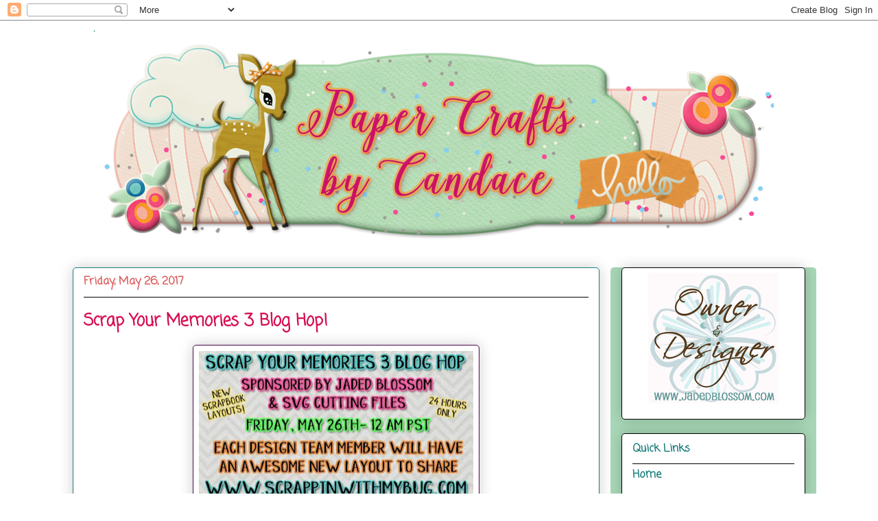

--- FILE ---
content_type: text/html; charset=UTF-8
request_url: https://www.papercraftsbycandace.com/2017/05/
body_size: 44944
content:
<!DOCTYPE html>
<html class='v2' dir='ltr' xmlns='http://www.w3.org/1999/xhtml' xmlns:b='http://www.google.com/2005/gml/b' xmlns:data='http://www.google.com/2005/gml/data' xmlns:expr='http://www.google.com/2005/gml/expr'>
<head>
<link href='https://www.blogger.com/static/v1/widgets/335934321-css_bundle_v2.css' rel='stylesheet' type='text/css'/>
<meta content='IE=EmulateIE7' http-equiv='X-UA-Compatible'/>
<meta content='width=1100' name='viewport'/>
<meta content='text/html; charset=UTF-8' http-equiv='Content-Type'/>
<meta content='blogger' name='generator'/>
<link href='https://www.papercraftsbycandace.com/favicon.ico' rel='icon' type='image/x-icon'/>
<link href='http://www.papercraftsbycandace.com/2017/05/' rel='canonical'/>
<link rel="alternate" type="application/atom+xml" title="Paper Crafts by Candace - Atom" href="https://www.papercraftsbycandace.com/feeds/posts/default" />
<link rel="alternate" type="application/rss+xml" title="Paper Crafts by Candace - RSS" href="https://www.papercraftsbycandace.com/feeds/posts/default?alt=rss" />
<link rel="service.post" type="application/atom+xml" title="Paper Crafts by Candace - Atom" href="https://www.blogger.com/feeds/2196334360562481890/posts/default" />
<!--Can't find substitution for tag [blog.ieCssRetrofitLinks]-->
<meta content='http://www.papercraftsbycandace.com/2017/05/' property='og:url'/>
<meta content='Paper Crafts by Candace' property='og:title'/>
<meta content='' property='og:description'/>
<title>
Paper Crafts by Candace: May 2017
</title>
<style type='text/css'>@font-face{font-family:'Coming Soon';font-style:normal;font-weight:400;font-display:swap;src:url(//fonts.gstatic.com/s/comingsoon/v20/qWcuB6mzpYL7AJ2VfdQR1t-VWDnRsDkg.woff2)format('woff2');unicode-range:U+0000-00FF,U+0131,U+0152-0153,U+02BB-02BC,U+02C6,U+02DA,U+02DC,U+0304,U+0308,U+0329,U+2000-206F,U+20AC,U+2122,U+2191,U+2193,U+2212,U+2215,U+FEFF,U+FFFD;}</style>
<style id='page-skin-1' type='text/css'><!--
/*
-----------------------------------------------
Blogger Template Style
Name:     Awesome Inc.
Designer: Tina Chen
URL:      tinachen.org
----------------------------------------------- */
/* Variable definitions
====================
<Variable name="keycolor" description="Main Color" type="color" default="#ffffff"/>
<Group description="Page" selector="body">
<Variable name="body.font" description="Font" type="font"
default="normal normal 13px Arial, Tahoma, Helvetica, FreeSans, sans-serif"/>
<Variable name="body.background.color" description="Background Color" type="color" default="#000000"/>
<Variable name="body.text.color" description="Text Color" type="color" default="#ffffff"/>
</Group>
<Group description="Links" selector=".main-inner">
<Variable name="link.color" description="Link Color" type="color" default="#888888"/>
<Variable name="link.visited.color" description="Visited Color" type="color" default="#444444"/>
<Variable name="link.hover.color" description="Hover Color" type="color" default="#cccccc"/>
</Group>
<Group description="Blog Title" selector=".header h1">
<Variable name="header.font" description="Title Font" type="font"
default="normal bold 40px Arial, Tahoma, Helvetica, FreeSans, sans-serif"/>
<Variable name="header.text.color" description="Title Color" type="color" default="#1c7d7d" />
<Variable name="header.background.color" description="Header Background" type="color" default="transparent" />
</Group>
<Group description="Blog Description" selector=".header .description">
<Variable name="description.font" description="Font" type="font"
default="normal normal 14px Arial, Tahoma, Helvetica, FreeSans, sans-serif"/>
<Variable name="description.text.color" description="Text Color" type="color"
default="#1c7d7d" />
</Group>
<Group description="Tabs Text" selector=".tabs-inner .widget li a">
<Variable name="tabs.font" description="Font" type="font"
default="normal bold 14px Arial, Tahoma, Helvetica, FreeSans, sans-serif"/>
<Variable name="tabs.text.color" description="Text Color" type="color" default="#1c7d7d"/>
<Variable name="tabs.selected.text.color" description="Selected Color" type="color" default="#4a084a"/>
</Group>
<Group description="Tabs Background" selector=".tabs-outer .PageList">
<Variable name="tabs.background.color" description="Background Color" type="color" default="#141414"/>
<Variable name="tabs.selected.background.color" description="Selected Color" type="color" default="#444444"/>
<Variable name="tabs.border.color" description="Border Color" type="color" default="#000000"/>
</Group>
<Group description="Date Header" selector=".main-inner .widget h2.date-header, .main-inner .widget h2.date-header span">
<Variable name="date.font" description="Font" type="font"
default="normal normal 14px Arial, Tahoma, Helvetica, FreeSans, sans-serif"/>
<Variable name="date.text.color" description="Text Color" type="color" default="#666666"/>
<Variable name="date.border.color" description="Border Color" type="color" default="#000000"/>
</Group>
<Group description="Post Title" selector="h3.post-title, h4, h3.post-title a">
<Variable name="post.title.font" description="Font" type="font"
default="normal bold 22px Arial, Tahoma, Helvetica, FreeSans, sans-serif"/>
<Variable name="post.title.text.color" description="Text Color" type="color" default="#1c7d7d"/>
</Group>
<Group description="Post Background" selector=".post">
<Variable name="post.background.color" description="Background Color" type="color" default="#ffffff" />
<Variable name="post.border.color" description="Border Color" type="color" default="#000000" />
<Variable name="post.border.bevel.color" description="Bevel Color" type="color" default="#000000"/>
</Group>
<Group description="Gadget Title" selector="h2">
<Variable name="widget.title.font" description="Font" type="font"
default="normal bold 14px Arial, Tahoma, Helvetica, FreeSans, sans-serif"/>
<Variable name="widget.title.text.color" description="Text Color" type="color" default="#1c7d7d"/>
</Group>
<Group description="Gadget Text" selector=".sidebar .widget">
<Variable name="widget.font" description="Font" type="font"
default="normal normal 14px Arial, Tahoma, Helvetica, FreeSans, sans-serif"/>
<Variable name="widget.text.color" description="Text Color" type="color" default="#1c7d7d"/>
<Variable name="widget.alternate.text.color" description="Alternate Color" type="color" default="#666666"/>
</Group>
<Group description="Gadget Links" selector=".sidebar .widget">
<Variable name="widget.link.color" description="Link Color" type="color" default="#dd5a5a"/>
<Variable name="widget.link.visited.color" description="Visited Color" type="color" default="#dd5a5a"/>
<Variable name="widget.link.hover.color" description="Hover Color" type="color" default="#dd5a5a"/>
</Group>
<Group description="Gadget Background" selector=".sidebar .widget">
<Variable name="widget.background.color" description="Background Color" type="color" default="#141414"/>
<Variable name="widget.border.color" description="Border Color" type="color" default="#222222"/>
<Variable name="widget.border.bevel.color" description="Bevel Color" type="color" default="#000000"/>
</Group>
<Group description="Sidebar Background" selector=".column-left-inner .column-right-inner">
<Variable name="widget.outer.background.color" description="Background Color" type="color" default="transparent" />
</Group>
<Group description="Images" selector=".main-inner">
<Variable name="image.background.color" description="Background Color" type="color" default="transparent"/>
<Variable name="image.border.color" description="Border Color" type="color" default="transparent"/>
</Group>
<Group description="Feed" selector=".blog-feeds">
<Variable name="feed.text.color" description="Text Color" type="color" default="#1c7d7d"/>
</Group>
<Group description="Feed Links" selector=".blog-feeds">
<Variable name="feed.link.color" description="Link Color" type="color" default="#dd5a5a"/>
<Variable name="feed.link.visited.color" description="Visited Color" type="color" default="#dd5a5a"/>
<Variable name="feed.link.hover.color" description="Hover Color" type="color" default="#dd5a5a"/>
</Group>
<Group description="Pager" selector=".blog-pager">
<Variable name="pager.background.color" description="Background Color" type="color" default="#ffffff" />
</Group>
<Group description="Footer" selector=".footer-outer">
<Variable name="footer.background.color" description="Background Color" type="color" default="#ffffff" />
<Variable name="footer.text.color" description="Text Color" type="color" default="#1c7d7d" />
</Group>
<Variable name="title.shadow.spread" description="Title Shadow" type="length" default="-1px" min="-1px" max="100px"/>
<Variable name="body.background" description="Body Background" type="background"
color="#4a084a"
default="$(color) none repeat scroll top left"/>
<Variable name="body.background.gradient.cap" description="Body Gradient Cap" type="url"
default="none"/>
<Variable name="body.background.size" description="Body Background Size" type="string" default="auto"/>
<Variable name="tabs.background.gradient" description="Tabs Background Gradient" type="url"
default="none"/>
<Variable name="header.background.gradient" description="Header Background Gradient" type="url" default="none" />
<Variable name="header.padding.top" description="Header Top Padding" type="length" default="22px" min="0" max="100px"/>
<Variable name="header.margin.top" description="Header Top Margin" type="length" default="0" min="0" max="100px"/>
<Variable name="header.margin.bottom" description="Header Bottom Margin" type="length" default="0" min="0" max="100px"/>
<Variable name="widget.padding.top" description="Widget Padding Top" type="length" default="8px" min="0" max="20px"/>
<Variable name="widget.padding.side" description="Widget Padding Side" type="length" default="15px" min="0" max="100px"/>
<Variable name="widget.outer.margin.top" description="Widget Top Margin" type="length" default="0" min="0" max="100px"/>
<Variable name="widget.outer.background.gradient" description="Gradient" type="url" default="none" />
<Variable name="widget.border.radius" description="Gadget Border Radius" type="length" default="0" min="0" max="100px"/>
<Variable name="outer.shadow.spread" description="Outer Shadow Size" type="length" default="0" min="0" max="100px"/>
<Variable name="date.header.border.radius.top" description="Date Header Border Radius Top" type="length" default="0" min="0" max="100px"/>
<Variable name="date.header.position" description="Date Header Position" type="length" default="15px" min="0" max="100px"/>
<Variable name="date.space" description="Date Space" type="length" default="30px" min="0" max="100px"/>
<Variable name="date.position" description="Date Float" type="string" default="static" />
<Variable name="date.padding.bottom" description="Date Padding Bottom" type="length" default="0" min="0" max="100px"/>
<Variable name="date.border.size" description="Date Border Size" type="length" default="0" min="0" max="10px"/>
<Variable name="date.background" description="Date Background" type="background" color="transparent"
default="$(color) none no-repeat scroll top left" />
<Variable name="date.first.border.radius.top" description="Date First top radius" type="length" default="5px" min="0" max="100px"/>
<Variable name="date.last.space.bottom" description="Date Last Space Bottom" type="length"
default="20px" min="0" max="100px"/>
<Variable name="date.last.border.radius.bottom" description="Date Last bottom radius" type="length" default="5px" min="0" max="100px"/>
<Variable name="post.first.padding.top" description="First Post Padding Top" type="length" default="0" min="0" max="100px"/>
<Variable name="image.shadow.spread" description="Image Shadow Size" type="length" default="0" min="0" max="100px"/>
<Variable name="image.border.radius" description="Image Border Radius" type="length" default="0" min="0" max="100px"/>
<Variable name="separator.outdent" description="Separator Outdent" type="length" default="15px" min="0" max="100px"/>
<Variable name="title.separator.border.size" description="Widget Title Border Size" type="length" default="1px" min="0" max="10px"/>
<Variable name="list.separator.border.size" description="List Separator Border Size" type="length" default="1px" min="0" max="10px"/>
<Variable name="shadow.spread" description="Shadow Size" type="length" default="0" min="0" max="100px"/>
<Variable name="startSide" description="Side where text starts in blog language" type="automatic" default="left"/>
<Variable name="endSide" description="Side where text ends in blog language" type="automatic" default="right"/>
<Variable name="date.side" description="Side where date header is placed" type="string" default="right"/>
<Variable name="pager.border.radius.top" description="Pager Border Top Radius" type="length" default="5px" min="0" max="100px"/>
<Variable name="pager.space.top" description="Pager Top Space" type="length" default="1em" min="0" max="20em"/>
<Variable name="footer.background.gradient" description="Background Gradient" type="url" default="none" />
<Variable name="mobile.background.size" description="Mobile Background Size" type="string"
default="auto"/>
<Variable name="mobile.background.overlay" description="Mobile Background Overlay" type="string"
default="transparent none repeat scroll top left"/>
<Variable name="mobile.button.color" description="Mobile Button Color" type="color" default="#ffffff" />
*/
/* Content
----------------------------------------------- */
body {
font: normal normal 16px Verdana, Geneva, sans-serif;
color: #1c7d7d;
background: #4a084a none no-repeat scroll center center;
}
html body .content-outer {
min-width: 0;
max-width: 100%;
width: 100%;
}
a:link {
text-decoration: none;
color: #dd5a5a;
}
a:visited {
text-decoration: none;
color: #dd5a5a;
}
a:hover {
text-decoration: underline;
color: #dd5a5a;
}
.body-fauxcolumn-outer .cap-top {
position: absolute;
z-index: 1;
height: 276px;
width: 100%;
background: transparent none repeat-x scroll top left;
_background-image: none;
}
/* Columns
----------------------------------------------- */
.content-inner {
padding: 0;
}
.header-inner .section {
margin: 0 16px;
}
.tabs-inner .section {
margin: 0 16px;
}
.main-inner {
padding-top: 30px;
}
.main-inner .column-center-inner,
.main-inner .column-left-inner,
.main-inner .column-right-inner {
padding: 0 5px;
}
*+html body .main-inner .column-center-inner {
margin-top: -30px;
}
#layout .main-inner .column-center-inner {
margin-top: 0;
}
/* Header
----------------------------------------------- */
.header-outer {
margin: 0 0 0 0;
background: transparent none repeat scroll 0 0;
}
.Header h1 {
font: normal normal 48px Georgia, Utopia, 'Palatino Linotype', Palatino, serif;
color: #fa3476;
text-shadow: 0 0 -1px #000000;
}
.Header h1 a {
color: #fa3476;
}
.Header .description {
font: normal normal 20px Georgia, Utopia, 'Palatino Linotype', Palatino, serif;
color: #887364;
}
.header-inner .Header .titlewrapper,
.header-inner .Header .descriptionwrapper {
padding-left: 0;
padding-right: 0;
margin-bottom: 0;
}
.header-inner .Header .titlewrapper {
padding-top: 22px;
}
/* Tabs
----------------------------------------------- */
.tabs-outer {
overflow: hidden;
position: relative;
background: #c7bc83 url(//www.blogblog.com/1kt/awesomeinc/tabs_gradient_light.png) repeat scroll 0 0;
}
#layout .tabs-outer {
overflow: visible;
}
.tabs-cap-top, .tabs-cap-bottom {
position: absolute;
width: 100%;
border-top: 1px solid #887364;
}
.tabs-cap-bottom {
bottom: 0;
}
.tabs-inner .widget li a {
display: inline-block;
margin: 0;
padding: .6em 1.5em;
font: normal normal 13px Arial, Tahoma, Helvetica, FreeSans, sans-serif;
color: #4a084a;
border-top: 1px solid #887364;
border-bottom: 1px solid #887364;
border-left: 1px solid #887364;
height: 16px;
line-height: 16px;
}
.tabs-inner .widget li:last-child a {
border-right: 1px solid #887364;
}
.tabs-inner .widget li.selected a, .tabs-inner .widget li a:hover {
background: #605b40 url(//www.blogblog.com/1kt/awesomeinc/tabs_gradient_light.png) repeat-x scroll 0 -100px;
color: #ffffff;
}
/* Headings
----------------------------------------------- */
h2 {
font: normal bold 16px Coming Soon;
color: #1c7d7d;
}
/* Widgets
----------------------------------------------- */
.main-inner .section {
margin: 0 27px;
padding: 0;
}
.main-inner .column-left-outer,
.main-inner .column-right-outer {
margin-top: 0;
}
#layout .main-inner .column-left-outer,
#layout .main-inner .column-right-outer {
margin-top: 0;
}
.main-inner .column-left-inner,
.main-inner .column-right-inner {
background: #a8d7b7 none repeat 0 0;
-moz-box-shadow: 0 0 0 rgba(0, 0, 0, .2);
-webkit-box-shadow: 0 0 0 rgba(0, 0, 0, .2);
-goog-ms-box-shadow: 0 0 0 rgba(0, 0, 0, .2);
box-shadow: 0 0 0 rgba(0, 0, 0, .2);
-moz-border-radius: 5px;
-webkit-border-radius: 5px;
-goog-ms-border-radius: 5px;
border-radius: 5px;
}
#layout .main-inner .column-left-inner,
#layout .main-inner .column-right-inner {
margin-top: 0;
}
.sidebar .widget {
font: normal bold 16px Coming Soon;
color: #4a084a;
}
.sidebar .widget a:link {
color: #1c7d7d;
}
.sidebar .widget a:visited {
color: #1c7d7d;
}
.sidebar .widget a:hover {
color: #4a084a;
}
.sidebar .widget h2 {
text-shadow: 0 0 -1px #000000;
}
.main-inner .widget {
background-color: #ffffff;
border: 1px solid #000000;
padding: 0 15px 15px;
margin: 20px -16px;
-moz-box-shadow: 0 0 20px rgba(0, 0, 0, .2);
-webkit-box-shadow: 0 0 20px rgba(0, 0, 0, .2);
-goog-ms-box-shadow: 0 0 20px rgba(0, 0, 0, .2);
box-shadow: 0 0 20px rgba(0, 0, 0, .2);
-moz-border-radius: 5px;
-webkit-border-radius: 5px;
-goog-ms-border-radius: 5px;
border-radius: 5px;
}
.main-inner .widget h2 {
margin: 0 -0;
padding: .6em 0 .5em;
border-bottom: 1px solid #ffffff;
}
.footer-inner .widget h2 {
padding: 0 0 .4em;
border-bottom: 1px solid #ffffff;
}
.main-inner .widget h2 + div, .footer-inner .widget h2 + div {
border-top: 1px solid #000000;
padding-top: 8px;
}
.main-inner .widget .widget-content {
margin: 0 -0;
padding: 7px 0 0;
}
.main-inner .widget ul, .main-inner .widget #ArchiveList ul.flat {
margin: -8px -15px 0;
padding: 0;
list-style: none;
}
.main-inner .widget #ArchiveList {
margin: -8px 0 0;
}
.main-inner .widget ul li, .main-inner .widget #ArchiveList ul.flat li {
padding: .5em 15px;
text-indent: 0;
color: #4a084a;
border-top: 0 solid #000000;
border-bottom: 1px solid #ffffff;
}
.main-inner .widget #ArchiveList ul li {
padding-top: .25em;
padding-bottom: .25em;
}
.main-inner .widget ul li:first-child, .main-inner .widget #ArchiveList ul.flat li:first-child {
border-top: none;
}
.main-inner .widget ul li:last-child, .main-inner .widget #ArchiveList ul.flat li:last-child {
border-bottom: none;
}
.post-body {
position: relative;
}
.main-inner .widget .post-body ul {
padding: 0 2.5em;
margin: .5em 0;
list-style: disc;
}
.main-inner .widget .post-body ul li {
padding: 0.25em 0;
margin-bottom: .25em;
color: #1c7d7d;
border: none;
}
.footer-inner .widget ul {
padding: 0;
list-style: none;
}
.widget .zippy {
color: #4a084a;
}
/* Posts
----------------------------------------------- */
body .main-inner .Blog {
padding: 0;
margin-bottom: 1em;
background-color: transparent;
border: none;
-moz-box-shadow: 0 0 0 rgba(0, 0, 0, 0);
-webkit-box-shadow: 0 0 0 rgba(0, 0, 0, 0);
-goog-ms-box-shadow: 0 0 0 rgba(0, 0, 0, 0);
box-shadow: 0 0 0 rgba(0, 0, 0, 0);
}
.main-inner .section:last-child .Blog:last-child {
padding: 0;
margin-bottom: 1em;
}
.main-inner .widget h2.date-header {
margin: 0 -15px 1px;
padding: 0 0 0 0;
font: normal bold 16px Coming Soon;
color: #dd5a5a;
background: transparent none no-repeat scroll top left;
border-top: 0 solid transparent;
border-bottom: 1px solid #ffffff;
-moz-border-radius-topleft: 0;
-moz-border-radius-topright: 0;
-webkit-border-top-left-radius: 0;
-webkit-border-top-right-radius: 0;
border-top-left-radius: 0;
border-top-right-radius: 0;
position: static;
bottom: 100%;
right: 15px;
text-shadow: 0 0 -1px #000000;
}
.main-inner .widget h2.date-header span {
font: normal bold 16px Coming Soon;
display: block;
padding: .5em 15px;
border-left: 0 solid transparent;
border-right: 0 solid transparent;
}
.date-outer {
position: relative;
margin: 30px 0 20px;
padding: 0 15px;
background-color: #ffffff;
border: 1px solid #1c7d7d;
-moz-box-shadow: 0 0 20px rgba(0, 0, 0, .2);
-webkit-box-shadow: 0 0 20px rgba(0, 0, 0, .2);
-goog-ms-box-shadow: 0 0 20px rgba(0, 0, 0, .2);
box-shadow: 0 0 20px rgba(0, 0, 0, .2);
-moz-border-radius: 5px;
-webkit-border-radius: 5px;
-goog-ms-border-radius: 5px;
border-radius: 5px;
}
.date-outer:first-child {
margin-top: 0;
}
.date-outer:last-child {
margin-bottom: 20px;
-moz-border-radius-bottomleft: 5px;
-moz-border-radius-bottomright: 5px;
-webkit-border-bottom-left-radius: 5px;
-webkit-border-bottom-right-radius: 5px;
-goog-ms-border-bottom-left-radius: 5px;
-goog-ms-border-bottom-right-radius: 5px;
border-bottom-left-radius: 5px;
border-bottom-right-radius: 5px;
}
.date-posts {
margin: 0 -0;
padding: 0 0;
clear: both;
}
.post-outer, .inline-ad {
border-top: 1px solid #000000;
margin: 0 -0;
padding: 15px 0;
}
.post-outer {
padding-bottom: 10px;
}
.post-outer:first-child {
padding-top: 0;
border-top: none;
}
.post-outer:last-child, .inline-ad:last-child {
border-bottom: none;
}
.post-body {
position: relative;
}
.post-body img {
padding: 8px;
background: #ffffff;
border: 1px solid #4a084a;
-moz-box-shadow: 0 0 20px rgba(0, 0, 0, .2);
-webkit-box-shadow: 0 0 20px rgba(0, 0, 0, .2);
box-shadow: 0 0 20px rgba(0, 0, 0, .2);
-moz-border-radius: 5px;
-webkit-border-radius: 5px;
border-radius: 5px;
}
h3.post-title, h4 {
font: normal bold 24px Coming Soon;
color: #d61052;
}
h3.post-title a {
font: normal bold 24px Coming Soon;
color: #d61052;
}
h3.post-title a:hover {
color: #dd5a5a;
text-decoration: underline;
}
.post-header {
margin: 0 0 1em;
}
.post-body {
line-height: 1.4;
}
.post-outer h2 {
color: #1c7d7d;
}
.post-footer {
margin: 1.5em 0 0;
}
#blog-pager {
padding: 15px;
font-size: 120%;
background-color: #ffffff;
border: 1px solid #000000;
-moz-box-shadow: 0 0 20px rgba(0, 0, 0, .2);
-webkit-box-shadow: 0 0 20px rgba(0, 0, 0, .2);
-goog-ms-box-shadow: 0 0 20px rgba(0, 0, 0, .2);
box-shadow: 0 0 20px rgba(0, 0, 0, .2);
-moz-border-radius: 5px;
-webkit-border-radius: 5px;
-goog-ms-border-radius: 5px;
border-radius: 5px;
-moz-border-radius-topleft: 5px;
-moz-border-radius-topright: 5px;
-webkit-border-top-left-radius: 5px;
-webkit-border-top-right-radius: 5px;
-goog-ms-border-top-left-radius: 5px;
-goog-ms-border-top-right-radius: 5px;
border-top-left-radius: 5px;
border-top-right-radius-topright: 5px;
margin-top: 1em;
}
.blog-feeds, .post-feeds {
margin: 1em 0;
text-align: center;
color: #1c7d7d;
}
.blog-feeds a, .post-feeds a {
color: #1c7d7d;
}
.blog-feeds a:visited, .post-feeds a:visited {
color: #1c7d7d;
}
.blog-feeds a:hover, .post-feeds a:hover {
color: #1c7d7d;
}
.post-outer .comments {
margin-top: 2em;
}
/* Comments
----------------------------------------------- */
.comments .comments-content .icon.blog-author {
background-repeat: no-repeat;
background-image: url([data-uri]);
}
.comments .comments-content .loadmore a {
border-top: 1px solid #887364;
border-bottom: 1px solid #887364;
}
.comments .continue {
border-top: 2px solid #887364;
}
/* Footer
----------------------------------------------- */
.footer-outer {
margin: -20px 0 -1px;
padding: 20px 0 0;
color: #4a084a;
overflow: hidden;
}
.footer-fauxborder-left {
border-top: 1px solid #000000;
background: rgba(0, 0, 0, 0) none repeat scroll 0 0;
-moz-box-shadow: 0 0 20px rgba(0, 0, 0, .2);
-webkit-box-shadow: 0 0 20px rgba(0, 0, 0, .2);
-goog-ms-box-shadow: 0 0 20px rgba(0, 0, 0, .2);
box-shadow: 0 0 20px rgba(0, 0, 0, .2);
margin: 0 -20px;
}
/* Mobile
----------------------------------------------- */
body.mobile {
background-size: auto;
}
.mobile .body-fauxcolumn-outer {
background: transparent none repeat scroll top left;
}
*+html body.mobile .main-inner .column-center-inner {
margin-top: 0;
}
.mobile .main-inner .widget {
padding: 0 0 15px;
}
.mobile .main-inner .widget h2 + div,
.mobile .footer-inner .widget h2 + div {
border-top: none;
padding-top: 0;
}
.mobile .footer-inner .widget h2 {
padding: 0.5em 0;
border-bottom: none;
}
.mobile .main-inner .widget .widget-content {
margin: 0;
padding: 7px 0 0;
}
.mobile .main-inner .widget ul,
.mobile .main-inner .widget #ArchiveList ul.flat {
margin: 0 -15px 0;
}
.mobile .main-inner .widget h2.date-header {
right: 0;
}
.mobile .date-header span {
padding: 0.4em 0;
}
.mobile .date-outer:first-child {
margin-bottom: 0;
border: 1px solid #1c7d7d;
-moz-border-radius-topleft: 5px;
-moz-border-radius-topright: 5px;
-webkit-border-top-left-radius: 5px;
-webkit-border-top-right-radius: 5px;
-goog-ms-border-top-left-radius: 5px;
-goog-ms-border-top-right-radius: 5px;
border-top-left-radius: 5px;
border-top-right-radius: 5px;
}
.mobile .date-outer {
border-color: #1c7d7d;
border-width: 0 1px 1px;
}
.mobile .date-outer:last-child {
margin-bottom: 0;
}
.mobile .main-inner {
padding: 0;
}
.mobile .header-inner .section {
margin: 0;
}
.mobile .post-outer, .mobile .inline-ad {
padding: 5px 0;
}
.mobile .tabs-inner .section {
margin: 0 10px;
}
.mobile .main-inner .widget h2 {
margin: 0;
padding: 0;
}
.mobile .main-inner .widget h2.date-header span {
padding: 0;
}
.mobile .main-inner .widget .widget-content {
margin: 0;
padding: 7px 0 0;
}
.mobile #blog-pager {
border: 1px solid transparent;
background: rgba(0, 0, 0, 0) none repeat scroll 0 0;
}
.mobile .main-inner .column-left-inner,
.mobile .main-inner .column-right-inner {
background: #a8d7b7 none repeat 0 0;
-moz-box-shadow: none;
-webkit-box-shadow: none;
-goog-ms-box-shadow: none;
box-shadow: none;
}
.mobile .date-posts {
margin: 0;
padding: 0;
}
.mobile .footer-fauxborder-left {
margin: 0;
border-top: inherit;
}
.mobile .main-inner .section:last-child .Blog:last-child {
margin-bottom: 0;
}
.mobile-index-contents {
color: #1c7d7d;
}
.mobile .mobile-link-button {
background: #dd5a5a url(//www.blogblog.com/1kt/awesomeinc/tabs_gradient_light.png) repeat scroll 0 0;
}
.mobile-link-button a:link, .mobile-link-button a:visited {
color: #ffffff;
}
.mobile .tabs-inner .PageList .widget-content {
background: transparent;
border-top: 1px solid;
border-color: #887364;
color: #4a084a;
}
.mobile .tabs-inner .PageList .widget-content .pagelist-arrow {
border-left: 1px solid #887364;
}
body {background: url(https://lh3.googleusercontent.com/blogger_img_proxy/AEn0k_sOZcJyab9Z6Gpy6FMncZh78wHshRhCxN76WyVGinf3kwhadl0tGIKlDgkyluFj-I8-KwGcGHlX1cbb1YZGJq_NNYOE7OCNI6TITCTMnpsOkCilcoKpmXB2QQ=s0-d) no-repeat center center fixed; -webkit-background-size: cover;-moz-background-size: cover;-o-background-size: cover;background-size: cover;}
.post{
margin: 0 0 40px 0;
width: 100%;
background: url();
background-repeat: no-repeat;
background-position: bottom center;
margin:.5em 0 1.5em;
padding-bottom:3.5em;
}
.entry-content:after {
content: url(https://lh3.googleusercontent.com/blogger_img_proxy/AEn0k_sE6G2m9pY5pm9ZMCNhDTfWNS7l-FzCXwQ535cAF0RnLUfeoD_YrwmOkJpTOJHnek4e2WRHPtyrV2n9pKUYWAmTa_EXl6PHsiuXO9QNy32Rb71aF44JwkIdFvvkhA=s0-d);
text-align: center;
}
--></style>
<style id='template-skin-1' type='text/css'><!--
body {
min-width: 1100px;
}
.content-outer, .content-fauxcolumn-outer, .region-inner {
min-width: 1100px;
max-width: 1100px;
_width: 1100px;
}
.main-inner .columns {
padding-left: 0px;
padding-right: 300px;
}
.main-inner .fauxcolumn-center-outer {
left: 0px;
right: 300px;
/* IE6 does not respect left and right together */
_width: expression(this.parentNode.offsetWidth -
parseInt("0px") -
parseInt("300px") + 'px');
}
.main-inner .fauxcolumn-left-outer {
width: 0px;
}
.main-inner .fauxcolumn-right-outer {
width: 300px;
}
.main-inner .column-left-outer {
width: 0px;
right: 100%;
margin-left: -0px;
}
.main-inner .column-right-outer {
width: 300px;
margin-right: -300px;
}
#layout {
min-width: 0;
}
#layout .content-outer {
min-width: 0;
width: 800px;
}
#layout .region-inner {
min-width: 0;
width: auto;
}
--></style>
<link href='https://www.blogger.com/dyn-css/authorization.css?targetBlogID=2196334360562481890&amp;zx=a687a828-5752-403e-9581-e75c9e6f1b0c' media='none' onload='if(media!=&#39;all&#39;)media=&#39;all&#39;' rel='stylesheet'/><noscript><link href='https://www.blogger.com/dyn-css/authorization.css?targetBlogID=2196334360562481890&amp;zx=a687a828-5752-403e-9581-e75c9e6f1b0c' rel='stylesheet'/></noscript>
<meta name='google-adsense-platform-account' content='ca-host-pub-1556223355139109'/>
<meta name='google-adsense-platform-domain' content='blogspot.com'/>

<link rel="stylesheet" href="https://fonts.googleapis.com/css2?display=swap&family=Quicksand"></head>
<body class='loading'>
<div class='navbar section' id='navbar'><div class='widget Navbar' data-version='1' id='Navbar1'><script type="text/javascript">
    function setAttributeOnload(object, attribute, val) {
      if(window.addEventListener) {
        window.addEventListener('load',
          function(){ object[attribute] = val; }, false);
      } else {
        window.attachEvent('onload', function(){ object[attribute] = val; });
      }
    }
  </script>
<div id="navbar-iframe-container"></div>
<script type="text/javascript" src="https://apis.google.com/js/platform.js"></script>
<script type="text/javascript">
      gapi.load("gapi.iframes:gapi.iframes.style.bubble", function() {
        if (gapi.iframes && gapi.iframes.getContext) {
          gapi.iframes.getContext().openChild({
              url: 'https://www.blogger.com/navbar/2196334360562481890?origin\x3dhttps://www.papercraftsbycandace.com',
              where: document.getElementById("navbar-iframe-container"),
              id: "navbar-iframe"
          });
        }
      });
    </script><script type="text/javascript">
(function() {
var script = document.createElement('script');
script.type = 'text/javascript';
script.src = '//pagead2.googlesyndication.com/pagead/js/google_top_exp.js';
var head = document.getElementsByTagName('head')[0];
if (head) {
head.appendChild(script);
}})();
</script>
</div></div>
<div class='body-fauxcolumns'>
<div class='fauxcolumn-outer body-fauxcolumn-outer'>
<div class='cap-top'>
<div class='cap-left'></div>
<div class='cap-right'></div>
</div>
<div class='fauxborder-left'>
<div class='fauxborder-right'></div>
<div class='fauxcolumn-inner'>
</div>
</div>
<div class='cap-bottom'>
<div class='cap-left'></div>
<div class='cap-right'></div>
</div>
</div>
</div>
<div class='content'>
<div class='content-fauxcolumns'>
<div class='fauxcolumn-outer content-fauxcolumn-outer'>
<div class='cap-top'>
<div class='cap-left'></div>
<div class='cap-right'></div>
</div>
<div class='fauxborder-left'>
<div class='fauxborder-right'></div>
<div class='fauxcolumn-inner'>
</div>
</div>
<div class='cap-bottom'>
<div class='cap-left'></div>
<div class='cap-right'></div>
</div>
</div>
</div>
<div class='content-outer'>
<div class='content-cap-top cap-top'>
<div class='cap-left'></div>
<div class='cap-right'></div>
</div>
<div class='fauxborder-left content-fauxborder-left'>
<div class='fauxborder-right content-fauxborder-right'></div>
<div class='content-inner'>
<header>
<div class='header-outer'>
<div class='header-cap-top cap-top'>
<div class='cap-left'></div>
<div class='cap-right'></div>
</div>
<div class='fauxborder-left header-fauxborder-left'>
<div class='fauxborder-right header-fauxborder-right'></div>
<div class='region-inner header-inner'>
<div class='header section' id='header'><div class='widget Image' data-version='1' id='Image2'>
<h2>.</h2>
<div class='widget-content'>
<img alt='.' height='300' id='Image2_img' src='https://blogger.googleusercontent.com/img/b/R29vZ2xl/AVvXsEhhAGKgs-fZpxVxc28STr9u230k-lSZguEV7o1UNMju5BUZz5y7yHeudVWTowmzGnzw6eaqUsDejlWAL-byScYsAs1nKzb506RVXtgRwnPjROxRMR2RjTF2vugqzPGPCbd5XYI_7EbmDjk/s1600/deer+header2.png' width='992'/>
<br/>
</div>
<div class='clear'></div>
</div></div>
</div>
</div>
<div class='header-cap-bottom cap-bottom'>
<div class='cap-left'></div>
<div class='cap-right'></div>
</div>
</div>
</header>
<div class='tabs-outer'>
<div class='tabs-cap-top cap-top'>
<div class='cap-left'></div>
<div class='cap-right'></div>
</div>
<div class='fauxborder-left tabs-fauxborder-left'>
<div class='fauxborder-right tabs-fauxborder-right'></div>
<div class='region-inner tabs-inner'>
<div class='tabs no-items section' id='crosscol'></div>
<div class='tabs no-items section' id='crosscol-overflow'></div>
</div>
</div>
<div class='tabs-cap-bottom cap-bottom'>
<div class='cap-left'></div>
<div class='cap-right'></div>
</div>
</div>
<div class='main-outer'>
<div class='main-cap-top cap-top'>
<div class='cap-left'></div>
<div class='cap-right'></div>
</div>
<div class='fauxborder-left main-fauxborder-left'>
<div class='fauxborder-right main-fauxborder-right'></div>
<div class='region-inner main-inner'>
<div class='columns fauxcolumns'>
<div class='fauxcolumn-outer fauxcolumn-center-outer'>
<div class='cap-top'>
<div class='cap-left'></div>
<div class='cap-right'></div>
</div>
<div class='fauxborder-left'>
<div class='fauxborder-right'></div>
<div class='fauxcolumn-inner'>
</div>
</div>
<div class='cap-bottom'>
<div class='cap-left'></div>
<div class='cap-right'></div>
</div>
</div>
<div class='fauxcolumn-outer fauxcolumn-left-outer'>
<div class='cap-top'>
<div class='cap-left'></div>
<div class='cap-right'></div>
</div>
<div class='fauxborder-left'>
<div class='fauxborder-right'></div>
<div class='fauxcolumn-inner'>
</div>
</div>
<div class='cap-bottom'>
<div class='cap-left'></div>
<div class='cap-right'></div>
</div>
</div>
<div class='fauxcolumn-outer fauxcolumn-right-outer'>
<div class='cap-top'>
<div class='cap-left'></div>
<div class='cap-right'></div>
</div>
<div class='fauxborder-left'>
<div class='fauxborder-right'></div>
<div class='fauxcolumn-inner'>
</div>
</div>
<div class='cap-bottom'>
<div class='cap-left'></div>
<div class='cap-right'></div>
</div>
</div>
<!-- corrects IE6 width calculation -->
<div class='columns-inner'>
<div class='column-center-outer'>
<div class='column-center-inner'>
<div class='main section' id='main'><div class='widget Blog' data-version='1' id='Blog1'>
<div class='blog-posts hfeed'>

          <div class="date-outer">
        
<h2 class='date-header'><span>Friday, May 26, 2017</span></h2>

          <div class="date-posts">
        
<div class='post-outer'>
<div class='post hentry uncustomized-post-template' itemprop='blogPost' itemscope='itemscope' itemtype='http://schema.org/BlogPosting'>
<meta content='https://blogger.googleusercontent.com/img/b/R29vZ2xl/AVvXsEgI7fSaS5U5VDSMcr83fCnKvlqBSxBI7selnrOJA4x6xamKKR_O5LRMktom1-BWcgv9mvolXxolDcXQ1Azw4ZQBUsgBEKdMMHPFzR7XJowQLmJV7qP9AOL0FSVbLvVLmMKOOetYHswqYo0/s400/18698355_1486983161357796_6447329976943967882_n.jpg' itemprop='image_url'/>
<meta content='2196334360562481890' itemprop='blogId'/>
<meta content='617593171129746608' itemprop='postId'/>
<a name='617593171129746608'></a>
<h3 class='post-title entry-title' itemprop='name'>
<a href='https://www.papercraftsbycandace.com/2017/05/scrap-your-memories-3-blog-hop.html'>Scrap Your Memories 3 Blog Hop!</a>
</h3>
<div class='post-header'>
<div class='post-header-line-1'></div>
</div>
<div class='post-body entry-content' id='post-body-617593171129746608' itemprop='description articleBody'>
<div class="separator" style="clear: both; text-align: center;">
</div>
<div class="separator" style="clear: both; text-align: center;">
</div>
<div class="separator" style="clear: both; text-align: center;">
</div>
<div class="separator" style="clear: both; text-align: center;">
<a href="https://blogger.googleusercontent.com/img/b/R29vZ2xl/AVvXsEgI7fSaS5U5VDSMcr83fCnKvlqBSxBI7selnrOJA4x6xamKKR_O5LRMktom1-BWcgv9mvolXxolDcXQ1Azw4ZQBUsgBEKdMMHPFzR7XJowQLmJV7qP9AOL0FSVbLvVLmMKOOetYHswqYo0/s1600/18698355_1486983161357796_6447329976943967882_n.jpg" imageanchor="1" style="margin-left: 1em; margin-right: 1em;"><img border="0" data-original-height="315" data-original-width="580" height="216" src="https://blogger.googleusercontent.com/img/b/R29vZ2xl/AVvXsEgI7fSaS5U5VDSMcr83fCnKvlqBSxBI7selnrOJA4x6xamKKR_O5LRMktom1-BWcgv9mvolXxolDcXQ1Azw4ZQBUsgBEKdMMHPFzR7XJowQLmJV7qP9AOL0FSVbLvVLmMKOOetYHswqYo0/s400/18698355_1486983161357796_6447329976943967882_n.jpg" width="400" /></a></div>
<div class="separator" style="clear: both; text-align: center;">
<br /></div>
<div class="separator" style="clear: both; text-align: center;">
<span style="color: red; font-size: x-large;"><b>Scrap those memories!</b></span></div>
<div class="separator" style="clear: both; text-align: center;">
<span style="font-size: large;"><b>welcome to our THIRD Scrap your memories blog hop!</b></span></div>
<div class="separator" style="clear: both; text-align: center;">
<span style="font-size: large;"><b>This hop will included page layouts to help you scrap your memories!</b></span></div>
<div class="separator" style="clear: both; text-align: center;">
<span style="font-size: large;"><b><br /></b></span></div>
<div class="separator" style="clear: both; text-align: center;">
<b><span style="background-color: black; color: white; font-family: &quot;trebuchet ms&quot; , sans-serif;">&nbsp;This hop is ONLY for 24 hours and will end &nbsp;PROMPTLY at 11:59 PST TONIGHT!</span></b></div>
<div class="separator" style="clear: both; text-align: center;">
<b><span style="background-color: black; color: white; font-family: &quot;trebuchet ms&quot; , sans-serif;"><br /></span></b></div>
<div class="separator" style="clear: both; text-align: center;">
<b><span style="background-color: black; color: yellow; font-family: &quot;trebuchet ms&quot; , sans-serif;">This hop is set up DIFFERENTLY then ones in the past, so please read accordingly.</span></b></div>
<div class="separator" style="clear: both; text-align: center;">
<u style="font-family: 'trebuchet ms', sans-serif; font-size: xx-large;">HOP GUIDELINES</u></div>
<div style="text-align: center;">
<span style="font-family: &quot;trebuchet ms&quot; , sans-serif;">1- Make sure to be a FOLLOWER on each stop along this hop.&nbsp;</span>
<span style="font-family: &quot;trebuchet ms&quot; , sans-serif;"><b>There are 11 in total.</b>&nbsp;</span>
</div>
<div class="separator" style="clear: both; line-height: 24.6399993896484px; text-align: center;">
<span style="font-family: &quot;trebuchet ms&quot; , sans-serif;">Learn more about&nbsp;HOW TO FOLLOW A BLOG&nbsp;by clicking&nbsp;</span><a href="http://svgcuttingfiles.com/pages/bloghop101.php#follow" style="text-decoration: none;" target="_blank">HERE</a></div>
<div style="text-align: center;">
<span style="font-family: &quot;trebuchet ms&quot; , sans-serif;">2- Leave a comment on each blog to show some love for the inspiration you have just seen! Remember 11 stops, so that means 11 comments in total!&nbsp;</span>
</div>
<div class="separator" style="clear: both; line-height: 24.6399993896484px; text-align: center;">
<span style="font-family: &quot;trebuchet ms&quot; , sans-serif;">Learn more how to&nbsp;LEAVE A COMMENT&nbsp;by clicking&nbsp;</span><a href="http://svgcuttingfiles.com/pages/bloghop101.php#comment" style="text-decoration: none;" target="_blank"><span style="background-color: black; color: white;">HERE</span></a></div>
<div style="text-align: center;">
<br /></div>
<div style="text-align: center;">
<span style="font-family: &quot;trebuchet ms&quot; , sans-serif; font-size: x-large;"><b>THERE IS NO REQUEST FILES form on this hop.</b></span><br />
<span style="font-family: &quot;trebuchet ms&quot; , sans-serif;">Each project contains the link to the store with the files used on their projects.</span>
<span style="font-family: &quot;trebuchet ms&quot; , sans-serif;"><b style="line-height: 24.64px;">SOME</b><span style="line-height: 24.64px;"> files are </span><b style="line-height: 24.64px;">FREE</b><span style="line-height: 24.64px;"> for today ONLY....&nbsp;</span></span>
<span style="font-family: &quot;trebuchet ms&quot; , sans-serif;"><span style="line-height: 24.64px;">There are&nbsp;<b>3</b> free files during this hop, with the others being DEEPLY discounted for TODAY ONLY!&nbsp;</span></span>
<span style="font-family: &quot;trebuchet ms&quot; , sans-serif;"><span style="line-height: 24.64px;"><i>(prices will return to normal at end of hop)</i></span></span>
<span style="font-family: &quot;trebuchet ms&quot; , sans-serif;"><span style="line-height: 24.64px;"><b>This will be the new platform for our hops moving forward.</b></span></span>
<span style="font-family: &quot;trebuchet ms&quot; , sans-serif;"><span style="line-height: 24.64px;"><b>*********************************************</b></span></span>
</div>
<div class="separator" style="clear: both; line-height: 24.6399993896484px; text-align: center;">
<span style="font-family: &quot;trebuchet ms&quot; , sans-serif;">**Kindly remember that all our hop files abide by our&nbsp;</span><a href="http://svgcuttingfiles.com/pages/terms.php" style="text-decoration: none;" target="_blank"><span style="background-color: black; color: #e06666;">TERMS OF USE</span></a></div>
<div class="separator" style="clear: both; line-height: 24.6399993896484px; text-align: center;">
<span style="font-family: &quot;trebuchet ms&quot; , sans-serif;">You can read all about our BLOG HOPS and how to participate&nbsp;</span><span style="background-color: black; color: white; text-decoration: none;"><a href="http://svgcuttingfiles.com/pages/bloghop101.php" style="text-decoration: none;" target="_blank">HERE</a></span></div>
<div class="separator" style="clear: both; line-height: 24.6399993896484px; text-align: center;">
<span style="font-family: &quot;trebuchet ms&quot; , sans-serif;">**************************************************************************</span></div>
<div style="text-align: center;">
<span style="font-family: &quot;trebuchet ms&quot; , sans-serif;">And now for my project!</span><span style="font-family: &quot;trebuchet ms&quot; , sans-serif;">&nbsp;</span><br />
<span style="font-family: &quot;trebuchet ms&quot; , sans-serif;"><br /></span>
<span style="font-family: &quot;trebuchet ms&quot; , sans-serif;">I recently went to Australia and I wanted to do a layout of some of the WILD animal I saw. None of these photos were taken at a Zoo or Wildlife Reserve... they were all in the wild, including the Koala!&nbsp;</span><br />
<div class="separator" style="clear: both; text-align: center;">
</div>
<br />
<div class="separator" style="clear: both; text-align: center;">
<a href="https://blogger.googleusercontent.com/img/b/R29vZ2xl/AVvXsEh1IKS4c_o-woWcIlj2NlKYrIrXUOWcjkSFxViDkf6MUWNeFYAMm31uNwLLuM7E53GvfDvcZGaSIOCP1vQsqvpd94vxlLyz0rU1Cp_lgQVCpsFvVPno5Ook4E0S8hR6sQv4Zvm6ZfCvQJ8/s1600/DSCN6708.jpg" imageanchor="1" style="margin-left: 1em; margin-right: 1em;"><img border="0" data-original-height="1585" data-original-width="1600" height="632" src="https://blogger.googleusercontent.com/img/b/R29vZ2xl/AVvXsEh1IKS4c_o-woWcIlj2NlKYrIrXUOWcjkSFxViDkf6MUWNeFYAMm31uNwLLuM7E53GvfDvcZGaSIOCP1vQsqvpd94vxlLyz0rU1Cp_lgQVCpsFvVPno5Ook4E0S8hR6sQv4Zvm6ZfCvQJ8/s640/DSCN6708.jpg" width="640" /></a></div>
<span style="font-family: &quot;trebuchet ms&quot; , sans-serif;"><br /></span>
<span style="font-family: &quot;trebuchet ms&quot; , sans-serif;">I used the new <a href="http://svgcuttingfiles.com/catalog.php?item=3925">Exploring the Outback Layout</a> from SVG Cutting Files</span><br />
<span style="font-family: &quot;trebuchet ms&quot; , sans-serif;"><br /></span>
<span style="font-family: &quot;trebuchet ms&quot; , sans-serif;">From Jaded Blossom I used the Camera Dies, Stitched Rectangle Dies, Scallop Rectangle Dies, Flag Dies and G'Day Mate stamp set.</span><br />
<span style="font-family: &quot;trebuchet ms&quot; , sans-serif;"><br /></span>
<span style="font-family: &quot;trebuchet ms&quot; , sans-serif;">Here are some close ups.. I just love this Kangaroo photo&nbsp;</span><br />
<span style="font-family: &quot;trebuchet ms&quot; , sans-serif;"><br /></span>
<div class="separator" style="clear: both; text-align: center;">
<a href="https://blogger.googleusercontent.com/img/b/R29vZ2xl/AVvXsEgAcdGkddduqhqZtJE4Dfozfj_Ps_SG6kasnkF_CQwQZgDJb17LruJox2CHKTLxVm3nM60wukioca9B0480h3FTGUz9SHU5cbpL9QMqwscxYdaalJmtfaNEYJfRxTl2dnEhOzr8EueQp2I/s1600/DSCN6709.jpg" imageanchor="1" style="margin-left: 1em; margin-right: 1em;"><img border="0" data-original-height="1408" data-original-width="1600" height="562" src="https://blogger.googleusercontent.com/img/b/R29vZ2xl/AVvXsEgAcdGkddduqhqZtJE4Dfozfj_Ps_SG6kasnkF_CQwQZgDJb17LruJox2CHKTLxVm3nM60wukioca9B0480h3FTGUz9SHU5cbpL9QMqwscxYdaalJmtfaNEYJfRxTl2dnEhOzr8EueQp2I/s640/DSCN6709.jpg" width="640" /></a></div>
<br />
<div class="separator" style="clear: both; text-align: center;">
<a href="https://blogger.googleusercontent.com/img/b/R29vZ2xl/AVvXsEjhELQJM2nJf90lj-5dz7YhO6DUnMvptjJo2I8A0cDJZT-vfaiZLJcYXbmFzY9lestldVv0uav6dYzChcxGYB35Vj3SBPGx03EpVIQQgBSQfLHHACTs4HGjoyB7EUBTQU-q49h07a3R0Dk/s1600/DSCN6710.jpg" imageanchor="1" style="margin-left: 1em; margin-right: 1em;"><img border="0" data-original-height="1561" data-original-width="1600" height="624" src="https://blogger.googleusercontent.com/img/b/R29vZ2xl/AVvXsEjhELQJM2nJf90lj-5dz7YhO6DUnMvptjJo2I8A0cDJZT-vfaiZLJcYXbmFzY9lestldVv0uav6dYzChcxGYB35Vj3SBPGx03EpVIQQgBSQfLHHACTs4HGjoyB7EUBTQU-q49h07a3R0Dk/s640/DSCN6710.jpg" width="640" /></a></div>
<br />
Ahh how cute is this Koala?!<br />
<br />
<div class="separator" style="clear: both; text-align: center;">
<a href="https://blogger.googleusercontent.com/img/b/R29vZ2xl/AVvXsEhqQucqgvZs84uQFbfgF5B2orQ7MyRpnYfJiF1xjww4amSn_x3OBYHkHFsn-Tl65KvwJ13lhjJ39urj9hvvfc3Qo9yzyWuT_hg_0klgSGTNfiHwwA4MAu4Yla6KKVvgZJRc6b1ivi8vn0w/s1600/DSCN6711.jpg" imageanchor="1" style="margin-left: 1em; margin-right: 1em;"><img border="0" data-original-height="1531" data-original-width="1600" height="612" src="https://blogger.googleusercontent.com/img/b/R29vZ2xl/AVvXsEhqQucqgvZs84uQFbfgF5B2orQ7MyRpnYfJiF1xjww4amSn_x3OBYHkHFsn-Tl65KvwJ13lhjJ39urj9hvvfc3Qo9yzyWuT_hg_0klgSGTNfiHwwA4MAu4Yla6KKVvgZJRc6b1ivi8vn0w/s640/DSCN6711.jpg" width="640" /></a></div>
<br />
This is a water dragon. He was about 2 1/2 feet long. He let us get pretty close to him without even moving.<br />
<br />
<div class="separator" style="clear: both; text-align: center;">
<a href="https://blogger.googleusercontent.com/img/b/R29vZ2xl/AVvXsEgHMHnjIAhXTaCExMr5dvq119T4-UpTTSQTTyd3nebmoVar4rN7SAK8LvD1x0C6gj-R7Wyu_ClgqWAhpse8SXxU6u_70ulpERMuLE3T98SJAlx50CtP8z37UnEYxrw0n8KqeYe1MB-OGKM/s1600/DSCN6712.jpg" imageanchor="1" style="margin-left: 1em; margin-right: 1em;"><img border="0" data-original-height="1040" data-original-width="1600" height="414" src="https://blogger.googleusercontent.com/img/b/R29vZ2xl/AVvXsEgHMHnjIAhXTaCExMr5dvq119T4-UpTTSQTTyd3nebmoVar4rN7SAK8LvD1x0C6gj-R7Wyu_ClgqWAhpse8SXxU6u_70ulpERMuLE3T98SJAlx50CtP8z37UnEYxrw0n8KqeYe1MB-OGKM/s640/DSCN6712.jpg" width="640" /></a></div>
<span style="font-family: &quot;trebuchet ms&quot; , sans-serif;"><br /></span><span style="font-family: &quot;trebuchet ms&quot; , sans-serif;">Thanks for checking out my layout!!&nbsp;</span><br />
<br />
<span style="font-family: &quot;trebuchet ms&quot; , sans-serif; font-size: large;"><a href="http://thecricutbug.blogspot.com/"><b>Up next is Gigi!!</b></a></span><br />
<div class="separator" style="clear: both; text-align: center;">
</div>
<br />
<b style="font-family: 'trebuchet ms', sans-serif; font-size: x-large; line-height: 24.64px;">Did you lose your way?&nbsp;</b><br />
<span style="font-family: &quot;trebuchet ms&quot; , sans-serif;"><span style="font-size: large; line-height: 24.6399993896484px;"><b>Our little line up here will help you out!</b></span></span><br />
<span style="font-family: &quot;trebuchet ms&quot; , sans-serif;"><span style="font-size: large; line-height: 24.6399993896484px;"></span></span><br />
<div style="text-align: center;">
<div style="text-align: center;">
<span style="color: #141823; font-family: &quot;helvetica&quot; , &quot;arial&quot; , sans-serif; font-size: 14.5455px; line-height: 17.0545px; text-align: left;">Michelle&nbsp;</span><a href="http://scrappinwithmybug.com/" rel="nofollow nofollow" style="color: #3b5998; cursor: pointer; font-family: helvetica, arial, sans-serif; font-size: 14.5455px; line-height: 17.0545px; text-align: left; text-decoration-line: none;" target="_blank">http://<wbr></wbr><span class="word_break" style="display: inline-block;"></span>scrappinwithmybug.com/</a><br />
<div>
<span style="color: #141823; font-family: &quot;helvetica&quot; , &quot;arial&quot; , sans-serif; font-size: 14.5455px; line-height: 17.0545px; text-align: left;">Candace&nbsp;</span><a href="http://www.papercraftsbycandace.com/" rel="nofollow nofollow" style="color: #3b5998; cursor: pointer; font-family: helvetica, arial, sans-serif; font-size: 14.5455px; line-height: 17.0545px; text-align: left; text-decoration: none;" target="_blank">http://<wbr></wbr><span class="word_break" style="display: inline-block;"></span>www.papercraftsbycandace.co<wbr></wbr><span class="word_break" style="display: inline-block;"></span>m/</a></div>
</div>
</div>
</div>
<div style="text-align: center;">
<div style="text-align: center;">
<span style="color: #141823; font-family: &quot;helvetica&quot; , &quot;arial&quot; , sans-serif; font-size: 14.5454540252686px; line-height: 17.0545444488525px; text-align: left;">Gigi&nbsp;</span><a href="http://thecricutbug.blogspot.com/" rel="nofollow nofollow" style="color: #3b5998; cursor: pointer; font-family: helvetica, arial, sans-serif; font-size: 14.5454540252686px; line-height: 17.0545444488525px; text-align: left; text-decoration: none;" target="_blank">http://<wbr></wbr><span class="word_break" style="display: inline-block;"></span>thecricutbug.blogspot.com/</a></div>
</div>
<div style="text-align: center;">
<div style="text-align: center;">
<span style="color: #141823; font-family: &quot;helvetica&quot; , &quot;arial&quot; , sans-serif; font-size: 14.5455px; line-height: 17.0545px; text-align: left;">Mel&nbsp;</span><a href="http://doxiemeldesigns.blogspot.com/" rel="nofollow nofollow" style="color: #3b5998; cursor: pointer; font-family: helvetica, arial, sans-serif; font-size: 14.5455px; line-height: 17.0545px; text-align: left; text-decoration: none;" target="_blank">http://<wbr></wbr><span class="word_break" style="display: inline-block;"></span>doxiemeldesigns.blogspot.co<wbr></wbr><span class="word_break" style="display: inline-block;"></span>m/</a></div>
</div>
<div style="text-align: center;">
<div style="text-align: center;">
<span style="color: #141823; font-family: &quot;helvetica&quot; , &quot;arial&quot; , sans-serif; font-size: 14.5455px; line-height: 17.0545px; text-align: left;">Lee-Ann&nbsp;</span><a href="http://leescraps.blogspot.com/" rel="nofollow nofollow" style="color: #3b5998; cursor: pointer; font-family: helvetica, arial, sans-serif; font-size: 14.5455px; line-height: 17.0545px; text-align: left; text-decoration: none;" target="_blank">http://<wbr></wbr><span class="word_break" style="display: inline-block;"></span>leescraps.blogspot.com/</a></div>
</div>
<div style="text-align: center;">
<span style="color: #141823; font-family: &quot;helvetica&quot; , &quot;arial&quot; , sans-serif; font-size: 14.5455px; line-height: 17.0545px; text-align: left;">Cindy&nbsp;</span><a href="http://cindybcreations.blogspot.com/" rel="nofollow nofollow" style="color: #3b5998; cursor: pointer; font-family: helvetica, arial, sans-serif; font-size: 14.5455px; line-height: 17.0545px; text-align: left; text-decoration-line: none;" target="_blank">http://<wbr></wbr><span class="word_break" style="display: inline-block;"></span>cindybcreations.blogspot.co<wbr></wbr><span class="word_break" style="display: inline-block;"></span>m/</a></div>
<div style="text-align: center;">
<div style="text-align: center;">
<span style="color: #141823; font-family: &quot;helvetica&quot; , &quot;arial&quot; , sans-serif; font-size: 14.5454540252686px; line-height: 17.0545444488525px; text-align: left;">Candio&nbsp;</span><a href="http://www.pcquickutzclub.blogspot.com/" rel="nofollow nofollow" style="color: #3b5998; cursor: pointer; font-family: helvetica, arial, sans-serif; font-size: 14.5454540252686px; line-height: 17.0545444488525px; text-align: left; text-decoration: none;" target="_blank">http://<wbr></wbr><span class="word_break" style="display: inline-block;"></span>www.pcquickutzclub.blogspot<wbr></wbr><span class="word_break" style="display: inline-block;"></span>.com/</a></div>
</div>
<div style="text-align: center;">
<div style="text-align: center;">
<div style="text-align: center;">
<span style="color: #141823; font-family: &quot;helvetica&quot; , &quot;arial&quot; , sans-serif;"><span style="font-size: 14.5455px;">Tina <a href="http://thescrappinrabbit.blogspot.com/" target="_blank">&nbsp;http://thescrappinrabbit.blogspot.com/</a></span></span></div>
</div>
</div>
<div style="text-align: center;">
<div style="text-align: center;">
<div style="text-align: center;">
<span style="color: #141823; font-family: &quot;helvetica&quot; , &quot;arial&quot; , sans-serif; font-size: 14.5454540252686px; line-height: 17.0545444488525px; text-align: left;">Jamie&nbsp;</span><a href="http://jamiek711designs.blogspot.com/" rel="nofollow nofollow" style="color: #3b5998; cursor: pointer; font-family: helvetica, arial, sans-serif; font-size: 14.5454540252686px; line-height: 17.0545444488525px; text-align: left; text-decoration: none;" target="_blank">http://<wbr></wbr><span class="word_break" style="display: inline-block;"></span>jamiek711designs.blogspot.c<wbr></wbr><span class="word_break" style="display: inline-block;"></span>om/</a></div>
</div>
</div>
<div style="text-align: center;">
Barb &nbsp;<a href="http://bugbites411.blogspot.com/">http://bugbites411.blogspot.com</a><br />
<span style="color: #141823; font-family: &quot;helvetica&quot; , &quot;arial&quot; , sans-serif; font-size: 14.5455px; line-height: 17.0545px; text-align: left;">Annie&nbsp;</span><a href="http://creatinganniething.blogspot.com/" rel="nofollow nofollow" style="color: #3b5998; cursor: pointer; font-family: helvetica, arial, sans-serif; font-size: 14.5455px; line-height: 17.0545px; text-align: left; text-decoration-line: none;" target="_blank">http://<wbr></wbr><span class="word_break" style="display: inline-block;"></span>creatinganniething.blogspot<wbr></wbr><span class="word_break" style="display: inline-block;"></span>.com/</a><br />
<div style="text-align: center;">
<br /></div>
</div>
<div style="text-align: center;">
<br /></div>
<div style='clear: both;'></div>
</div>
<div class='post-footer'>
<div class='post-footer-line post-footer-line-1'>
<span class='post-author vcard'>
Posted by
<span class='fn' itemprop='author' itemscope='itemscope' itemtype='http://schema.org/Person'>
<meta content='https://www.blogger.com/profile/16031797941545084074' itemprop='url'/>
<a class='g-profile' href='https://www.blogger.com/profile/16031797941545084074' rel='author' title='author profile'>
<span itemprop='name'>Candace Pelfrey</span>
</a>
</span>
</span>
<span class='post-timestamp'>
</span>
<span class='post-comment-link'>
<a class='comment-link' href='https://www.blogger.com/comment/fullpage/post/2196334360562481890/617593171129746608' onclick='javascript:window.open(this.href, "bloggerPopup", "toolbar=0,location=0,statusbar=1,menubar=0,scrollbars=yes,width=640,height=500"); return false;'>
39 comments:
  </a>
</span>
<span class='post-icons'>
<span class='item-action'>
<a href='https://www.blogger.com/email-post/2196334360562481890/617593171129746608' title='Email Post'>
<img alt='' class='icon-action' height='13' src='https://resources.blogblog.com/img/icon18_email.gif' width='18'/>
</a>
</span>
<span class='item-control blog-admin pid-1291733230'>
<a href='https://www.blogger.com/post-edit.g?blogID=2196334360562481890&postID=617593171129746608&from=pencil' title='Edit Post'>
<img alt='' class='icon-action' height='18' src='https://resources.blogblog.com/img/icon18_edit_allbkg.gif' width='18'/>
</a>
</span>
</span>
<div class='post-share-buttons goog-inline-block'>
<a class='goog-inline-block share-button sb-email' href='https://www.blogger.com/share-post.g?blogID=2196334360562481890&postID=617593171129746608&target=email' target='_blank' title='Email This'><span class='share-button-link-text'>Email This</span></a><a class='goog-inline-block share-button sb-blog' href='https://www.blogger.com/share-post.g?blogID=2196334360562481890&postID=617593171129746608&target=blog' onclick='window.open(this.href, "_blank", "height=270,width=475"); return false;' target='_blank' title='BlogThis!'><span class='share-button-link-text'>BlogThis!</span></a><a class='goog-inline-block share-button sb-twitter' href='https://www.blogger.com/share-post.g?blogID=2196334360562481890&postID=617593171129746608&target=twitter' target='_blank' title='Share to X'><span class='share-button-link-text'>Share to X</span></a><a class='goog-inline-block share-button sb-facebook' href='https://www.blogger.com/share-post.g?blogID=2196334360562481890&postID=617593171129746608&target=facebook' onclick='window.open(this.href, "_blank", "height=430,width=640"); return false;' target='_blank' title='Share to Facebook'><span class='share-button-link-text'>Share to Facebook</span></a><a class='goog-inline-block share-button sb-pinterest' href='https://www.blogger.com/share-post.g?blogID=2196334360562481890&postID=617593171129746608&target=pinterest' target='_blank' title='Share to Pinterest'><span class='share-button-link-text'>Share to Pinterest</span></a>
</div>
</div>
<div class='post-footer-line post-footer-line-2'>
<span class='post-labels'>
</span>
</div>
<div class='post-footer-line post-footer-line-3'>
<span class='post-location'>
</span>
</div>
</div>
</div>
</div>

          </div></div>
        

          <div class="date-outer">
        
<h2 class='date-header'><span>Friday, May 19, 2017</span></h2>

          <div class="date-posts">
        
<div class='post-outer'>
<div class='post hentry uncustomized-post-template' itemprop='blogPost' itemscope='itemscope' itemtype='http://schema.org/BlogPosting'>
<meta content='https://blogger.googleusercontent.com/img/b/R29vZ2xl/AVvXsEgxR8sgE05KHTcwUeilkOxB_eCR43EkJiopnTyCeXP8vHmYIwdo_veLL4RbVsLh7Itx4od9Y09wWTAb__DPMs4o7UXpyBrPwpq7FPVvwvRFpeqUfxZi4l5znyUhEwIIUT4admTNGO2i3z8/s640/DSCN6706.jpg' itemprop='image_url'/>
<meta content='2196334360562481890' itemprop='blogId'/>
<meta content='3814180124252726361' itemprop='postId'/>
<a name='3814180124252726361'></a>
<h3 class='post-title entry-title' itemprop='name'>
<a href='https://www.papercraftsbycandace.com/2017/05/jaded-blossom-stamp-release-blog-hop.html'>Jaded Blossom Stamp Release Blog Hop!</a>
</h3>
<div class='post-header'>
<div class='post-header-line-1'></div>
</div>
<div class='post-body entry-content' id='post-body-3814180124252726361' itemprop='description articleBody'>
<div class="separator" style="background-color: white; clear: both; line-height: 21px; text-align: center;">
</div>
<div class="separator" style="clear: both; text-align: center;">
</div>
<div class="separator" style="background-color: white; clear: both; line-height: 21px; text-align: center;">
<span style="background-color: transparent; line-height: 21px;">Hey Everyone! &nbsp;Welcome to </span><a href="http://www.jadedblossom.com/" style="background-color: transparent;"><span style="color: blue;"><b><span style="line-height: 21px;">Jaded Blossom's May 2017 Release Blog Hop</span></b></span></a><span style="background-color: transparent; line-height: 21px;">. &nbsp;</span></div>
<div style="text-align: center;">
<center>
</center>
<center>
</center>
<center>
Now if you're here from&nbsp;<a href="http://jamiek711designs.blogspot.com/">JAMIE'S BLOG</a>&nbsp;you're in the right place, if you're just passing through start at the beginning because you don't want to miss a thing. &nbsp;I also have the complete line up at the bottom.</center>
<center>
</center>
<center>
</center>
<center>
</center>
<center>
</center>
<center>
</center>
<center>
</center>
<center>
</center>
<center>
</center>
<center>
</center>
<center>
</center>
<center>
</center>
<center>
Here is what I made:</center>
<center>
<br /></center>
<center>
I just LOVE this new palm tree from the Tropical Dies 2. I used Be a Pineapple and Toucan of Thanks stamp sets. I used a ton of Jaded Blossom dies to make my cards: Card Mat Dies, Flag Dies 2, Scallop square dies, stitched square dies, Spring Dies, Tropical Dies 1</center>
<div class="separator" style="clear: both; text-align: center;">
</div>
<div class="separator" style="clear: both; text-align: center;">
</div>
<div class="separator" style="clear: both; text-align: center;">
</div>
<div class="separator" style="clear: both; text-align: center;">
<br /></div>
<div class="separator" style="clear: both; text-align: center;">
<a href="https://blogger.googleusercontent.com/img/b/R29vZ2xl/AVvXsEgxR8sgE05KHTcwUeilkOxB_eCR43EkJiopnTyCeXP8vHmYIwdo_veLL4RbVsLh7Itx4od9Y09wWTAb__DPMs4o7UXpyBrPwpq7FPVvwvRFpeqUfxZi4l5znyUhEwIIUT4admTNGO2i3z8/s1600/DSCN6706.jpg" imageanchor="1" style="margin-left: 1em; margin-right: 1em;"><img border="0" height="604" src="https://blogger.googleusercontent.com/img/b/R29vZ2xl/AVvXsEgxR8sgE05KHTcwUeilkOxB_eCR43EkJiopnTyCeXP8vHmYIwdo_veLL4RbVsLh7Itx4od9Y09wWTAb__DPMs4o7UXpyBrPwpq7FPVvwvRFpeqUfxZi4l5znyUhEwIIUT4admTNGO2i3z8/s640/DSCN6706.jpg" width="640" /></a></div>
<br />
Here is a close up of the tropical scene<br />
<br />
<div class="separator" style="clear: both; text-align: center;">
<a href="https://blogger.googleusercontent.com/img/b/R29vZ2xl/AVvXsEhl_5MMlbF4n_SI_eiUqk4HO0ZnSuHubapJklnZwoACceq-timOWgnk4MMY88YLt5YFh_lLBnzaeneuqI11U5sUngoVYMaO6B6UyG0gCUV2k-gVgUGxOxq0Hk1bLfpRhaPDC9rNBgxNAyo/s1600/DSCN6707.jpg" imageanchor="1" style="margin-left: 1em; margin-right: 1em;"><img border="0" height="574" src="https://blogger.googleusercontent.com/img/b/R29vZ2xl/AVvXsEhl_5MMlbF4n_SI_eiUqk4HO0ZnSuHubapJklnZwoACceq-timOWgnk4MMY88YLt5YFh_lLBnzaeneuqI11U5sUngoVYMaO6B6UyG0gCUV2k-gVgUGxOxq0Hk1bLfpRhaPDC9rNBgxNAyo/s640/DSCN6707.jpg" width="640" /></a></div>
<div class="separator" style="clear: both; text-align: center;">
<br /></div>
<div class="separator" style="clear: both; text-align: center;">
</div>
<div class="separator" style="clear: both; text-align: center;">
</div>
<div class="separator" style="clear: both; text-align: center;">
</div>
<div class="separator" style="clear: both; text-align: center;">
<b style="background-color: &#8234;#&#8206;d0e0e3&#8236;; font-family: Verdana, Geneva, sans-serif; line-height: 21px;"><a href="https://www.blogger.com/"><span id="goog_1875422289"></span>And of course we have to have a deal for you right? This weekend only you can get the entire release package for&nbsp;</a><span style="color: red; font-size: large;"><a href="https://www.blogger.com/">$139.99<span id="goog_1875422290"></span></a></span></b></div>
<div class="separator" style="clear: both; text-align: center;">
</div>
<div class="separator" style="clear: both; text-align: center;">
<a href="https://blogger.googleusercontent.com/img/b/R29vZ2xl/AVvXsEhfljpZ8B7YiLqpHKe_RnIp6OdjTnGP9xiXlCt8OczCPTqMbvqtk6Gld1ug7VysVFL8nB0XuLOSobtqjryFcSynz8jGq6tNCMYW0riT9FaL0uoxnS3HmiQRV0fc5YQyDm7sDK_XojT0E9c/s1600/18155773_10213418842091920_239722696474314068_o.jpg" imageanchor="1" style="margin-left: 1em; margin-right: 1em;"><img border="0" height="480" src="https://blogger.googleusercontent.com/img/b/R29vZ2xl/AVvXsEhfljpZ8B7YiLqpHKe_RnIp6OdjTnGP9xiXlCt8OczCPTqMbvqtk6Gld1ug7VysVFL8nB0XuLOSobtqjryFcSynz8jGq6tNCMYW0riT9FaL0uoxnS3HmiQRV0fc5YQyDm7sDK_XojT0E9c/s640/18155773_10213418842091920_239722696474314068_o.jpg" width="640" /></a></div>
<div class="separator" style="clear: both; text-align: center;">
<br /></div>
<center style="-webkit-text-stroke-width: 0px; color: black; font-family: 'times new roman'; font-size: medium; font-style: normal; font-variant: normal; font-weight: normal; letter-spacing: normal; line-height: normal; orphans: auto; text-indent: 0px; text-transform: none; white-space: normal; widows: 1; word-spacing: 0px;">
</center>
<div class="separator" style="clear: both; text-align: center;">
</div>
<div class="separator" style="clear: both; text-align: center;">
</div>
<div class="separator" style="clear: both; text-align: center;">
<span style="background-color: white; font-family: &quot;verdana&quot; , sans-serif; font-size: 15px; line-height: 21px;">Regular Price for the Release Package is $159.99</span></div>
<div class="separator" style="clear: both; text-align: center;">
<br /></div>
<div class="separator" style="clear: both; text-align: center;">
</div>
<div class="separator" style="clear: both; text-align: center;">
</div>
<center style="background-color: white; color: #114c47; font-family: Verdana, Geneva, sans-serif; font-size: 15px; line-height: 21px;">
<span style="font-family: &quot;verdana&quot; , sans-serif;"><b>&nbsp;</b>Free 3x4 Stamp for customers that spend $40 or more before Taxes and Shipping!&nbsp;<span style="color: red;"><b>FREEBIE</b></span>&nbsp;is only available until Sunday 5/21, 11:59pm pst.</span></center>
<center style="background-color: white; color: #114c47; font-family: Verdana, Geneva, sans-serif; font-size: 15px; line-height: 21px;">
<span style="font-family: &quot;verdana&quot; , sans-serif;"><br /></span></center>
<center style="background-color: white; color: #114c47; font-size: 15px; line-height: 21px;">
<span style="font-family: &quot;verdana&quot; , sans-serif;"><b>PINA COLADAS</b></span></center>
<div class="separator" style="clear: both; text-align: center;">
</div>
<center style="background-color: white; color: #114c47; font-family: Verdana, Geneva, sans-serif; font-size: 15px; line-height: 21px;">
</center>
<div class="separator" style="clear: both; text-align: center;">
</div>
<div class="separator" style="clear: both; text-align: center;">
<a href="https://blogger.googleusercontent.com/img/b/R29vZ2xl/AVvXsEjZ9nHeFPnXeEvQRhEWyew1en_2xuu4KcTg2oxvMKJh8DF9YgPDieBr0ugP7Ybnnfkmjtu-tkooh3ptBVNusYRHDZxJAjWk2PlkgG5E73NtsTxAsxzap5OS1u02EpTut2GsA8jM0dnR0T4/s1600/16996287_10212841325934377_4761308494331205467_n.jpg" imageanchor="1" style="margin-left: 1em; margin-right: 1em;"><img border="0" height="320" src="https://blogger.googleusercontent.com/img/b/R29vZ2xl/AVvXsEjZ9nHeFPnXeEvQRhEWyew1en_2xuu4KcTg2oxvMKJh8DF9YgPDieBr0ugP7Ybnnfkmjtu-tkooh3ptBVNusYRHDZxJAjWk2PlkgG5E73NtsTxAsxzap5OS1u02EpTut2GsA8jM0dnR0T4/s320/16996287_10212841325934377_4761308494331205467_n.jpg" width="320" /></a></div>
<center style="background-color: white; color: #114c47; font-size: 15px; line-height: 21px;">
<span style="font-family: &quot;verdana&quot; , sans-serif;"><br /></span></center>
<div class="separator" style="clear: both; text-align: center;">
</div>
<div class="separator" style="clear: both; text-align: center;">
</div>
<div class="separator" style="clear: both; text-align: center;">
</div>
<div class="separator" style="clear: both; text-align: center;">
</div>
<div class="separator" style="clear: both; text-align: center;">
</div>
<center style="background-color: white; color: #114c47; font-family: Verdana, Geneva, sans-serif; font-size: 15px; line-height: 21px;">
</center>
<center style="background-color: white; color: #114c47; font-family: Verdana, Geneva, sans-serif; font-size: 15px; line-height: 21px;">
</center>
<center style="background-color: white; color: #114c47; font-family: Verdana, Geneva, sans-serif; font-size: 15px; line-height: 21px;">
</center>
<div class="separator" style="clear: both; text-align: center;">
</div>
<div class="separator" style="clear: both; text-align: center;">
</div>
<div class="separator" style="clear: both; text-align: center;">
</div>
<div class="separator" style="clear: both; text-align: center;">
</div>
<center style="background-color: white; color: #114c47; font-family: Verdana, Geneva, sans-serif; font-size: 15px; line-height: 21px;">
<b style="background-color: #d0e0e3; color: &#8234;#&#8206;1e635d&#8236;;">Of course, here is what everyone will receive when they order our New Release.</b></center>
<div class="separator" style="clear: both; text-align: center;">
</div>
<div class="separator" style="clear: both; text-align: center;">
</div>
<div class="separator" style="clear: both; text-align: center;">
</div>
<div class="separator" style="clear: both; text-align: center;">
</div>
<div class="separator" style="clear: both; text-align: center;">
</div>
<div class="separator" style="clear: both; text-align: center;">
</div>
<div class="separator" style="clear: both; text-align: center;">
</div>
<div class="separator" style="clear: both; text-align: center;">
</div>
<div class="separator" style="clear: both; text-align: center;">
</div>
<div class="separator" style="clear: both; text-align: center;">
</div>
<div class="separator" style="clear: both; text-align: center;">
</div>
<div class="separator" style="clear: both; text-align: center;">
</div>
<div class="separator" style="clear: both; text-align: center;">
</div>
<div class="separator" style="clear: both; text-align: center;">
</div>
<div class="separator" style="clear: both; text-align: center;">
</div>
<div class="separator" style="clear: both; text-align: center;">
</div>
<div class="separator" style="clear: both; text-align: center;">
</div>
<div class="separator" style="clear: both; text-align: center;">
</div>
<div class="separator" style="clear: both; text-align: center;">
<a href="https://blogger.googleusercontent.com/img/b/R29vZ2xl/AVvXsEhn7gcp3ILjZtIvp_n8VvVMwyhOAq20lTLGpDNeinnmOJk503wjXf8pRJcuQ4rk_oH4prlfnhpfmcrdX2_AwbZEDKETvqFQNP1tAxFOs1qzb3RI6_ILMRYZTmYxBq2xkdrOnrM7jWSyj00/s1600/18447200_10209657296648490_954877874470084756_n.jpg" imageanchor="1" style="margin-left: 1em; margin-right: 1em;"><img border="0" height="400" src="https://blogger.googleusercontent.com/img/b/R29vZ2xl/AVvXsEhn7gcp3ILjZtIvp_n8VvVMwyhOAq20lTLGpDNeinnmOJk503wjXf8pRJcuQ4rk_oH4prlfnhpfmcrdX2_AwbZEDKETvqFQNP1tAxFOs1qzb3RI6_ILMRYZTmYxBq2xkdrOnrM7jWSyj00/s400/18447200_10209657296648490_954877874470084756_n.jpg" width="278" /></a></div>
<center style="background-color: white; color: #114c47; font-family: Verdana, Geneva, sans-serif; font-size: 15px; line-height: 21px;">
<b style="background-color: #d0e0e3; color: &#8234;#&#8206;1e635d&#8236;;"><br /></b></center>
<div class="separator" style="clear: both; text-align: center;">
</div>
<center style="font-family: Verdana, Geneva, sans-serif; font-size: 15px; line-height: 21px;">
</center>
<div class="separator" style="clear: both; text-align: center;">
</div>
<center style="font-family: Verdana, Geneva, sans-serif; font-size: 15px; line-height: 21px;">
</center>
<div class="separator" style="clear: both; text-align: center;">
</div>
<div class="separator" style="clear: both; text-align: center;">
</div>
<div class="separator" style="clear: both; text-align: center;">
</div>
<div class="separator" style="clear: both; text-align: center;">
</div>
<div class="separator" style="clear: both; text-align: center;">
</div>
<br />
<center style="background-color: white; color: #114c47; font-family: Verdana, Geneva, sans-serif; font-size: 15px; line-height: 21px;">
</center>
<div class="separator" style="clear: both; text-align: center;">
</div>
<center style="background-color: white; color: #114c47; font-family: Verdana, Geneva, sans-serif; font-size: 15px; line-height: 21px;">
</center>
<div class="separator" style="clear: both; text-align: center;">
</div>
<div class="separator" style="clear: both; text-align: center;">
</div>
<center style="background-color: white; color: #114c47; font-family: Verdana, Geneva, sans-serif; font-size: 15px; line-height: 21px;">
<b style="background-color: transparent; font-size: 15px; line-height: 20.99431800842285px;"><span style="color: red; font-family: &quot;verdana&quot; , sans-serif; font-size: large;">BLOG CANDY</span></b></center>
<div class="separator" style="clear: both; text-align: center;">
<a href="https://blogger.googleusercontent.com/img/b/R29vZ2xl/AVvXsEgU8AvY9Ok6V0_HqzNDM6Syms0NtpjlJS6nPB8OF3VeN4Re6KC_3ZIl_89sSc7bi_PcPUEhBhjZzfhT5n3AMFTEy1aivnImBgLrDjqcadWqFgaPk2lXCE0B2CHfRtnOU3jykjpgAyb_xUg/s1600/11040043_10206582889717383_1089690969_n.jpg" imageanchor="1" style="margin-left: 1em; margin-right: 1em;"><img border="0" height="240" src="https://blogger.googleusercontent.com/img/b/R29vZ2xl/AVvXsEgU8AvY9Ok6V0_HqzNDM6Syms0NtpjlJS6nPB8OF3VeN4Re6KC_3ZIl_89sSc7bi_PcPUEhBhjZzfhT5n3AMFTEy1aivnImBgLrDjqcadWqFgaPk2lXCE0B2CHfRtnOU3jykjpgAyb_xUg/s1600/11040043_10206582889717383_1089690969_n.jpg" width="400" /></a></div>
<center style="background-color: white; color: #114c47; font-family: Verdana, Geneva, sans-serif; font-size: 15px; line-height: 21px;">
<b style="background-color: transparent; font-size: 15px; line-height: 20.99431800842285px;"><span style="color: red; font-family: &quot;verdana&quot; , sans-serif; font-size: large;"><br /></span></b></center>
<div class="separator" style="clear: both; text-align: center;">
</div>
<center style="background-color: white; color: #114c47; font-family: Verdana, Geneva, sans-serif; font-size: 15px; line-height: 21px;">
</center>
<center style="background-color: white; color: #114c47; font-family: Verdana, Geneva, sans-serif; font-size: 15px; line-height: 21px;">
</center>
<div class="separator" style="clear: both; text-align: center;">
<b style="line-height: 20.99431800842285px;"><span style="color: red; font-family: &quot;verdana&quot; , sans-serif;">
</span></b></div>
<div class="separator" style="clear: both; text-align: center;">
<span style="background-color: white; color: #333333; text-align: left;"><span style="font-family: inherit;"><span style="line-height: 12.71875px;">1 Lucky Winner will&nbsp;</span></span><span style="line-height: 12.71875px;">get to pick a stamp set of their choice!</span></span></div>
<div class="separator" style="clear: both; text-align: center;">
<span style="background-color: white; color: #333333; text-align: left;"><span style="font-family: inherit;"><span style="line-height: 12.71875px;"><br /></span></span></span></div>
<div class="separator" style="clear: both; text-align: center;">
<span style="background-color: white; color: #333333; text-align: left;"><span style="font-family: inherit;"><span style="line-height: 12.71875px;">&nbsp;Just leave a comment on all the blogs along the hop!</span></span></span></div>
<div class="separator" style="clear: both; text-align: center;">
<span style="background-color: white; color: #333333; font-family: inherit; line-height: 12.71875px; text-align: left;"><br /></span></div>
<div class="separator" style="clear: both; text-align: center;">
<span style="background-color: white; color: #333333; font-family: inherit; line-height: 12.727272033691406px; text-align: left;">The more blogs you comment on the more chances you have to win!</span></div>
<div class="separator" style="clear: both; text-align: center;">
<span style="background-color: white; color: #333333; font-family: inherit; line-height: 12.727272033691406px; text-align: left;"><br /></span></div>
<div class="separator" style="clear: both; text-align: center;">
</div>
<div class="separator" style="clear: both; text-align: center;">
<br /></div>
<div class="separator" style="clear: both; text-align: center;">
<span style="background-color: white; font-family: inherit; line-height: 21px;">Now on to the HOP....</span></div>
<div>
<div style="background-color: white; line-height: 16px;">
<div style="font-family: Verdana, Geneva, sans-serif;">
<div style="font-size: 15px;">
<div style="font-family: 'Times New Roman'; font-size: medium; line-height: normal;">
<div>
<span style="line-height: 21px;"><span style="font-family: inherit;"><span style="color: red;"><br /></span></span></span></div>
</div>
<span style="color: #114c47; font-family: &quot;verdana&quot; , sans-serif;"><span style="line-height: 21px;">Just in case you get lost here is the Entire Line Up:</span></span><br />
<span style="color: blue; font-family: &quot;verdana&quot; , &quot;geneva&quot; , sans-serif;"><span style="color: blue; font-family: &quot;verdana&quot; , &quot;geneva&quot; , sans-serif;"><span style="color: blue; font-family: &quot;verdana&quot; , &quot;geneva&quot; , sans-serif;"><span style="color: blue; font-family: &quot;verdana&quot; , &quot;geneva&quot; , sans-serif;"><span style="color: blue; font-family: &quot;verdana&quot; , &quot;geneva&quot; , sans-serif;"><span style="color: blue; font-family: &quot;verdana&quot; , &quot;geneva&quot; , sans-serif;"><span style="color: blue; font-family: &quot;verdana&quot; , &quot;geneva&quot; , sans-serif;"><span style="color: blue; font-family: &quot;verdana&quot; , &quot;geneva&quot; , sans-serif;"><span style="color: blue; font-family: &quot;verdana&quot; , &quot;geneva&quot; , sans-serif;"><span style="color: blue; font-family: &quot;verdana&quot; , &quot;geneva&quot; , sans-serif;"><span style="color: blue; font-family: &quot;verdana&quot; , &quot;geneva&quot; , sans-serif;"><span style="color: blue; font-family: &quot;verdana&quot; , &quot;geneva&quot; , sans-serif;"><a href="http://scrappinwithmybug-scrappinwithmybug.blogspot.com/">Mich</a></span><span style="color: blue; font-family: &quot;verdana&quot; , &quot;geneva&quot; , sans-serif;"><a href="http://scrappinwithmybug-scrappinwithmybug.blogspot.com/">elle</a></span></span></span></span></span></span></span></span></span><span style="color: blue; font-family: &quot;verdana&quot; , &quot;geneva&quot; , sans-serif;"></span></span></span></span><br />
<a href="http://pinkglitterstudio.blogspot.com/">Trixie</a>(May Guest Designer)</div>
<div>
<div style="font-size: 15px;">
<div style="font-size: 15px;">
<a href="http://www.pcquickutzclub.blogspot.com/">Candace O.</a></div>
<div style="font-size: 15px;">
<a href="http://sarahvaitstamps.blogspot.com/?m=0">Sarah</a></div>
<div style="font-size: 15px;">
<a href="http://thescrappinrabbit.blogspot.com/">Tina</a></div>
<div style="font-size: 15px;">
<a href="http://iliketocreate.blogspot.com/">Melissa</a></div>
<div style="font-size: 15px;">
<a href="http://www.cindybcreations.blogspot.ca/">Cindy</a></div>
<div style="font-size: 15px;">
<a href="http://leescraps.blogspot.ca/">Lee-Ann</a></div>
<div style="font-size: 15px;">
<a href="http://doxiemeldesigns.blogspot.com/">Mel</a></div>
<div style="font-size: 15px;">
<a href="http://thecricutbug.blogspot.com/">Gigi</a></div>
<div style="font-size: 15px;">
<a href="http://www.jamiek711designs.blogspot.com/">Jamie</a></div>
<div style="font-size: 15px;">
<span style="color: blue; font-family: &quot;verdana&quot; , &quot;geneva&quot; , sans-serif;"><a href="http://www.papercraftsbycandace.com/">Canda</a></span><span style="color: blue;"><a href="http://www.papercraftsbycandace.com/">ce</a></span></div>
<div style="font-size: 15px;">
<br /></div>
<div style="font-size: 15px;">
Thanks so much for checking out our hop.</div>
<div style="font-size: 15px;">
<br /></div>
<a href="http://www.jadedblossomstamps.com/"><b><span style="font-size: large;">CLICK HERE TO GO TO THE STORE</span></b></a></div>
<div style="font-size: 15px;">
</div>
</div>
</div>
</div>
</div>
</div>
<div style='clear: both;'></div>
</div>
<div class='post-footer'>
<div class='post-footer-line post-footer-line-1'>
<span class='post-author vcard'>
Posted by
<span class='fn' itemprop='author' itemscope='itemscope' itemtype='http://schema.org/Person'>
<meta content='https://www.blogger.com/profile/16031797941545084074' itemprop='url'/>
<a class='g-profile' href='https://www.blogger.com/profile/16031797941545084074' rel='author' title='author profile'>
<span itemprop='name'>Candace Pelfrey</span>
</a>
</span>
</span>
<span class='post-timestamp'>
</span>
<span class='post-comment-link'>
<a class='comment-link' href='https://www.blogger.com/comment/fullpage/post/2196334360562481890/3814180124252726361' onclick='javascript:window.open(this.href, "bloggerPopup", "toolbar=0,location=0,statusbar=1,menubar=0,scrollbars=yes,width=640,height=500"); return false;'>
26 comments:
  </a>
</span>
<span class='post-icons'>
<span class='item-action'>
<a href='https://www.blogger.com/email-post/2196334360562481890/3814180124252726361' title='Email Post'>
<img alt='' class='icon-action' height='13' src='https://resources.blogblog.com/img/icon18_email.gif' width='18'/>
</a>
</span>
<span class='item-control blog-admin pid-1291733230'>
<a href='https://www.blogger.com/post-edit.g?blogID=2196334360562481890&postID=3814180124252726361&from=pencil' title='Edit Post'>
<img alt='' class='icon-action' height='18' src='https://resources.blogblog.com/img/icon18_edit_allbkg.gif' width='18'/>
</a>
</span>
</span>
<div class='post-share-buttons goog-inline-block'>
<a class='goog-inline-block share-button sb-email' href='https://www.blogger.com/share-post.g?blogID=2196334360562481890&postID=3814180124252726361&target=email' target='_blank' title='Email This'><span class='share-button-link-text'>Email This</span></a><a class='goog-inline-block share-button sb-blog' href='https://www.blogger.com/share-post.g?blogID=2196334360562481890&postID=3814180124252726361&target=blog' onclick='window.open(this.href, "_blank", "height=270,width=475"); return false;' target='_blank' title='BlogThis!'><span class='share-button-link-text'>BlogThis!</span></a><a class='goog-inline-block share-button sb-twitter' href='https://www.blogger.com/share-post.g?blogID=2196334360562481890&postID=3814180124252726361&target=twitter' target='_blank' title='Share to X'><span class='share-button-link-text'>Share to X</span></a><a class='goog-inline-block share-button sb-facebook' href='https://www.blogger.com/share-post.g?blogID=2196334360562481890&postID=3814180124252726361&target=facebook' onclick='window.open(this.href, "_blank", "height=430,width=640"); return false;' target='_blank' title='Share to Facebook'><span class='share-button-link-text'>Share to Facebook</span></a><a class='goog-inline-block share-button sb-pinterest' href='https://www.blogger.com/share-post.g?blogID=2196334360562481890&postID=3814180124252726361&target=pinterest' target='_blank' title='Share to Pinterest'><span class='share-button-link-text'>Share to Pinterest</span></a>
</div>
</div>
<div class='post-footer-line post-footer-line-2'>
<span class='post-labels'>
Labels:
<a href='https://www.papercraftsbycandace.com/search/label/be%20a%20pineapple' rel='tag'>be a pineapple</a>,
<a href='https://www.papercraftsbycandace.com/search/label/Card%20Mat%20Dies' rel='tag'>Card Mat Dies</a>,
<a href='https://www.papercraftsbycandace.com/search/label/flag%20dies' rel='tag'>flag dies</a>,
<a href='https://www.papercraftsbycandace.com/search/label/scallop%20squares' rel='tag'>scallop squares</a>,
<a href='https://www.papercraftsbycandace.com/search/label/spring%20dies' rel='tag'>spring dies</a>,
<a href='https://www.papercraftsbycandace.com/search/label/stitched%20square%20dies' rel='tag'>stitched square dies</a>,
<a href='https://www.papercraftsbycandace.com/search/label/toucan%20of%20thanks' rel='tag'>toucan of thanks</a>,
<a href='https://www.papercraftsbycandace.com/search/label/Tropical%20Dies' rel='tag'>Tropical Dies</a>,
<a href='https://www.papercraftsbycandace.com/search/label/tropical%20dies%202' rel='tag'>tropical dies 2</a>
</span>
</div>
<div class='post-footer-line post-footer-line-3'>
<span class='post-location'>
</span>
</div>
</div>
</div>
</div>
<div class='post-outer'>
<div class='post hentry uncustomized-post-template' itemprop='blogPost' itemscope='itemscope' itemtype='http://schema.org/BlogPosting'>
<meta content='https://blogger.googleusercontent.com/img/b/R29vZ2xl/AVvXsEjCyttFE8ys4T_-1MG_LeDaAw5uZpGZTTqi5NfrkhE0LiNP54sYHm40kLqOF4RL3DF7BDTWSK8OYu7IZ-_xXuURxCQQHFCDWgp1_7lj_eqlOUM-g4DaJPtmXORlhOBxKTh3FPdXIc3l7so/s640/17903348_10213260360409977_9038304162493697468_n.jpg' itemprop='image_url'/>
<meta content='2196334360562481890' itemprop='blogId'/>
<meta content='8364356657267862989' itemprop='postId'/>
<a name='8364356657267862989'></a>
<h3 class='post-title entry-title' itemprop='name'>
<a href='https://www.papercraftsbycandace.com/2017/05/jaded-blossom-stamp-release-day-5.html'>Jaded Blossom Stamp Release day 5!</a>
</h3>
<div class='post-header'>
<div class='post-header-line-1'></div>
</div>
<div class='post-body entry-content' id='post-body-8364356657267862989' itemprop='description articleBody'>
<div class="separator" style="clear: both; text-align: center;">
Happy Friday! Today is Release Day but we still have one more set and our freebie to share!</div>
<div class="separator" style="clear: both; text-align: center;">
<br /></div>
<div style="text-align: center;">
<b><a href="http://jadedblossomstamps.com/catalog.php?item=754#.WR5iXGgrJPY">PINEAPPLES - $15.99</a></b><br />
<div class="separator" style="clear: both; text-align: center;">
<a href="https://blogger.googleusercontent.com/img/b/R29vZ2xl/AVvXsEjCyttFE8ys4T_-1MG_LeDaAw5uZpGZTTqi5NfrkhE0LiNP54sYHm40kLqOF4RL3DF7BDTWSK8OYu7IZ-_xXuURxCQQHFCDWgp1_7lj_eqlOUM-g4DaJPtmXORlhOBxKTh3FPdXIc3l7so/s1600/17903348_10213260360409977_9038304162493697468_n.jpg" imageanchor="1" style="margin-left: 1em; margin-right: 1em;"><img border="0" height="640" src="https://blogger.googleusercontent.com/img/b/R29vZ2xl/AVvXsEjCyttFE8ys4T_-1MG_LeDaAw5uZpGZTTqi5NfrkhE0LiNP54sYHm40kLqOF4RL3DF7BDTWSK8OYu7IZ-_xXuURxCQQHFCDWgp1_7lj_eqlOUM-g4DaJPtmXORlhOBxKTh3FPdXIc3l7so/s640/17903348_10213260360409977_9038304162493697468_n.jpg" width="417" /></a></div>
<div class="separator" style="clear: both; text-align: center;">
<br /></div>
<div class="separator" style="clear: both; text-align: center;">
<b>PINA COLADAS</b></div>
<div class="separator" style="clear: both; text-align: center;">
<b style="background-color: white; font-family: Nobile; font-size: 15.4px;"><span style="color: red;">This set is this months FREEBIE! It's free with all orders $40 or more *before tax/shipping) this weekend only!</span></b></div>
<div class="separator" style="clear: both; text-align: center;">
<a href="https://blogger.googleusercontent.com/img/b/R29vZ2xl/AVvXsEjCxLRjLmbarRjnkCcUJjgc-WN3GeYaJl9USfXVOuNoFsSiiN1OnKgHtRh_VrbKBjNOm8ru9xDXyRyDi0J1voE_GRrrW3Y0pvKfB3ae8EoW0L3VbQJpgLJ9zA0jPCl2NeO955mibFjr3_I/s1600/16996287_10212841325934377_4761308494331205467_n.jpg" imageanchor="1" style="margin-left: 1em; margin-right: 1em;"><img border="0" height="400" src="https://blogger.googleusercontent.com/img/b/R29vZ2xl/AVvXsEjCxLRjLmbarRjnkCcUJjgc-WN3GeYaJl9USfXVOuNoFsSiiN1OnKgHtRh_VrbKBjNOm8ru9xDXyRyDi0J1voE_GRrrW3Y0pvKfB3ae8EoW0L3VbQJpgLJ9zA0jPCl2NeO955mibFjr3_I/s400/16996287_10212841325934377_4761308494331205467_n.jpg" width="400" /></a></div>
<br />
<div class="" style="clear: both; text-align: center;">
Here is what I created using the new Pineapple stamp set! I made these tags to go with my mothers day gifts. Also from Jaded Blossom I used the&nbsp;<span class="fbPhotosPhotoCaption" data-ft="{&quot;tn&quot;:&quot;K&quot;}" tabindex="0"><a href="http://jadedblossomstamps.com/catalog.php?item=432#.WR0SYIgrJPY">Luggage Tag Dies</a>, <a href="http://jadedblossomstamps.com/catalog.php?item=625#.WR5ZEGgrJPY">Happy Hello</a>, <a href="http://jadedblossomstamps.com/catalog.php?item=627#.WR5ZI2grJPY">Happy Hello Add On</a>, &nbsp;</span><a href="http://jadedblossomstamps.com/catalog.php?item=614#.WR0TCogrJPY">Rectangle Dies 1</a><br />
<br /></div>
<div class="" style="clear: both; text-align: center;">
<div class="separator" style="clear: both; text-align: center;">
</div>
<div class="separator" style="clear: both; text-align: center;">
</div>
<div class="separator" style="clear: both; text-align: center;">
<a href="https://blogger.googleusercontent.com/img/b/R29vZ2xl/AVvXsEgl4pVwF-cLX6Po1gm6OIEOdGrY9pTLY1VBrRGqBHZSERel0Doq9kNGWa9xAZrM2cbdtOptT7SgmNuyfduBh7z-n_gTWEhiy9J90ObDyvIyTeHu7y39TnXpmDRter9AvPzx5bu9tigM1DA/s1600/18424142_10213582197495703_5993071638949714875_n.jpg" imageanchor="1" style="margin-left: 1em; margin-right: 1em;"><img border="0" height="640" src="https://blogger.googleusercontent.com/img/b/R29vZ2xl/AVvXsEgl4pVwF-cLX6Po1gm6OIEOdGrY9pTLY1VBrRGqBHZSERel0Doq9kNGWa9xAZrM2cbdtOptT7SgmNuyfduBh7z-n_gTWEhiy9J90ObDyvIyTeHu7y39TnXpmDRter9AvPzx5bu9tigM1DA/s640/18424142_10213582197495703_5993071638949714875_n.jpg" width="492" /></a></div>
<div class="separator" style="clear: both; text-align: center;">
<br /></div>
<div class="separator" style="clear: both; text-align: center;">
Thanks so much for checking out my project today! Make sure to come back at 4 pm for the blog hop!</div>
</div>
</div>
<div style='clear: both;'></div>
</div>
<div class='post-footer'>
<div class='post-footer-line post-footer-line-1'>
<span class='post-author vcard'>
Posted by
<span class='fn' itemprop='author' itemscope='itemscope' itemtype='http://schema.org/Person'>
<meta content='https://www.blogger.com/profile/16031797941545084074' itemprop='url'/>
<a class='g-profile' href='https://www.blogger.com/profile/16031797941545084074' rel='author' title='author profile'>
<span itemprop='name'>Candace Pelfrey</span>
</a>
</span>
</span>
<span class='post-timestamp'>
</span>
<span class='post-comment-link'>
<a class='comment-link' href='https://www.blogger.com/comment/fullpage/post/2196334360562481890/8364356657267862989' onclick='javascript:window.open(this.href, "bloggerPopup", "toolbar=0,location=0,statusbar=1,menubar=0,scrollbars=yes,width=640,height=500"); return false;'>
1 comment:
  </a>
</span>
<span class='post-icons'>
<span class='item-action'>
<a href='https://www.blogger.com/email-post/2196334360562481890/8364356657267862989' title='Email Post'>
<img alt='' class='icon-action' height='13' src='https://resources.blogblog.com/img/icon18_email.gif' width='18'/>
</a>
</span>
<span class='item-control blog-admin pid-1291733230'>
<a href='https://www.blogger.com/post-edit.g?blogID=2196334360562481890&postID=8364356657267862989&from=pencil' title='Edit Post'>
<img alt='' class='icon-action' height='18' src='https://resources.blogblog.com/img/icon18_edit_allbkg.gif' width='18'/>
</a>
</span>
</span>
<div class='post-share-buttons goog-inline-block'>
<a class='goog-inline-block share-button sb-email' href='https://www.blogger.com/share-post.g?blogID=2196334360562481890&postID=8364356657267862989&target=email' target='_blank' title='Email This'><span class='share-button-link-text'>Email This</span></a><a class='goog-inline-block share-button sb-blog' href='https://www.blogger.com/share-post.g?blogID=2196334360562481890&postID=8364356657267862989&target=blog' onclick='window.open(this.href, "_blank", "height=270,width=475"); return false;' target='_blank' title='BlogThis!'><span class='share-button-link-text'>BlogThis!</span></a><a class='goog-inline-block share-button sb-twitter' href='https://www.blogger.com/share-post.g?blogID=2196334360562481890&postID=8364356657267862989&target=twitter' target='_blank' title='Share to X'><span class='share-button-link-text'>Share to X</span></a><a class='goog-inline-block share-button sb-facebook' href='https://www.blogger.com/share-post.g?blogID=2196334360562481890&postID=8364356657267862989&target=facebook' onclick='window.open(this.href, "_blank", "height=430,width=640"); return false;' target='_blank' title='Share to Facebook'><span class='share-button-link-text'>Share to Facebook</span></a><a class='goog-inline-block share-button sb-pinterest' href='https://www.blogger.com/share-post.g?blogID=2196334360562481890&postID=8364356657267862989&target=pinterest' target='_blank' title='Share to Pinterest'><span class='share-button-link-text'>Share to Pinterest</span></a>
</div>
</div>
<div class='post-footer-line post-footer-line-2'>
<span class='post-labels'>
Labels:
<a href='https://www.papercraftsbycandace.com/search/label/happy%20hello' rel='tag'>happy hello</a>,
<a href='https://www.papercraftsbycandace.com/search/label/happy%20hello%20add%20on' rel='tag'>happy hello add on</a>,
<a href='https://www.papercraftsbycandace.com/search/label/luggage%20tag%20dies' rel='tag'>luggage tag dies</a>,
<a href='https://www.papercraftsbycandace.com/search/label/rectangle%20dies%201' rel='tag'>rectangle dies 1</a>
</span>
</div>
<div class='post-footer-line post-footer-line-3'>
<span class='post-location'>
</span>
</div>
</div>
</div>
</div>

          </div></div>
        

          <div class="date-outer">
        
<h2 class='date-header'><span>Thursday, May 18, 2017</span></h2>

          <div class="date-posts">
        
<div class='post-outer'>
<div class='post hentry uncustomized-post-template' itemprop='blogPost' itemscope='itemscope' itemtype='http://schema.org/BlogPosting'>
<meta content='https://blogger.googleusercontent.com/img/b/R29vZ2xl/AVvXsEjzu7wqao8vYtNkkmFfDjzikv74EHMlOY9nzctlo4-YULsZTJYRgFx6c0_dGEdyyFpgbs_YrCCpKKzdmi7cJ0JiDkOv7X277Tmr5cxoUZUjLRfnhJPz0fGICA57-VvjogtWh7bLnhpUaw0/s640/17098303_10212794700848779_3945553853004917248_n.jpg' itemprop='image_url'/>
<meta content='2196334360562481890' itemprop='blogId'/>
<meta content='9111974374046560035' itemprop='postId'/>
<a name='9111974374046560035'></a>
<h3 class='post-title entry-title' itemprop='name'>
<a href='https://www.papercraftsbycandace.com/2017/05/jaded-blossom-stamp-release-day-4.html'>Jaded Blossom Stamp Release day 4!</a>
</h3>
<div class='post-header'>
<div class='post-header-line-1'></div>
</div>
<div class='post-body entry-content' id='post-body-9111974374046560035' itemprop='description articleBody'>
<div class="separator" style="clear: both; text-align: center;">
Happy Thursday! Today is day 4 of Jaded Blossom's May Stamp Release!</div>
<div class="separator" style="clear: both; text-align: center;">
<br /></div>
<div style="text-align: center;">
Today we are revealing a new stamp set!<br />
<br />
<b><a href="http://jadedblossomstamps.com/catalog.php?item=753#.WR0LGogrJPY">I PUFF YOU - $15.99</a></b><br />
<div class="separator" style="clear: both; text-align: center;">
</div>
<div class="separator" style="clear: both; text-align: center;">
</div>
<div class="separator" style="clear: both; text-align: center;">
<a href="https://blogger.googleusercontent.com/img/b/R29vZ2xl/AVvXsEjzu7wqao8vYtNkkmFfDjzikv74EHMlOY9nzctlo4-YULsZTJYRgFx6c0_dGEdyyFpgbs_YrCCpKKzdmi7cJ0JiDkOv7X277Tmr5cxoUZUjLRfnhJPz0fGICA57-VvjogtWh7bLnhpUaw0/s1600/17098303_10212794700848779_3945553853004917248_n.jpg" imageanchor="1" style="margin-left: 1em; margin-right: 1em;"><img border="0" height="640" src="https://blogger.googleusercontent.com/img/b/R29vZ2xl/AVvXsEjzu7wqao8vYtNkkmFfDjzikv74EHMlOY9nzctlo4-YULsZTJYRgFx6c0_dGEdyyFpgbs_YrCCpKKzdmi7cJ0JiDkOv7X277Tmr5cxoUZUjLRfnhJPz0fGICA57-VvjogtWh7bLnhpUaw0/s640/17098303_10212794700848779_3945553853004917248_n.jpg" width="417" /></a></div>
<br />
<div class="" style="clear: both; text-align: center;">
</div>
<div class="" style="clear: both; text-align: center;">
<span class="fbPhotosPhotoCaption" data-ft="{&quot;tn&quot;:&quot;K&quot;}" tabindex="0">Here is what I made using the new I Puff You stamp set. How CUTE is this Blow fish?! From Jaded Blossom I also used the <a href="http://jadedblossomstamps.com/catalog.php?item=263#.WRsqCVUrKHt" target="_blank">Card Mat Dies</a>, <a href="http://jadedblossomstamps.com/catalog.php?item=686#.WR0TIYgrJPY">Heart Die 1</a>, <a href="http://jadedblossomstamps.com/catalog.php?item=687#.WR0TL4grJPY">Heart Dies 2</a>, <a href="http://jadedblossomstamps.com/catalog.php?item=614#.WR0TCogrJPY">Rectangle Dies 1</a>, <a href="http://jadedblossomstamps.com/catalog.php?item=736#.WR0TU4grJPY">Banner Dies</a></span><br />
<br />
<div class="separator" style="clear: both; text-align: center;">
</div>
<div class="separator" style="clear: both; text-align: center;">
<a href="https://blogger.googleusercontent.com/img/b/R29vZ2xl/AVvXsEiDfRIWH_qqXOYH8AflXZM4QCqNjfsvcIgRRkUqtmlbPqPaKy0mpp-eMBmsV1fjmu8pPcJaomuNXUOfbGOp8sj3tKdYV2NnRO5LncMM-og2mNYsLx2j4x-QmI1XrK4slNWM1NIRT914eoY/s1600/18518111_10213609490418009_746974382980122410_o.jpg" imageanchor="1" style="margin-left: 1em; margin-right: 1em;"><img border="0" height="514" src="https://blogger.googleusercontent.com/img/b/R29vZ2xl/AVvXsEiDfRIWH_qqXOYH8AflXZM4QCqNjfsvcIgRRkUqtmlbPqPaKy0mpp-eMBmsV1fjmu8pPcJaomuNXUOfbGOp8sj3tKdYV2NnRO5LncMM-og2mNYsLx2j4x-QmI1XrK4slNWM1NIRT914eoY/s640/18518111_10213609490418009_746974382980122410_o.jpg" width="640" /></a></div>
<br /></div>
<div class="" style="clear: both; text-align: center;">
<div class="separator" style="clear: both; text-align: center;">
</div>
Thanks for checking out my project today! Make sure to head over to Jaded Blossom to see what the rest of the team created.</div>
</div>
<div style='clear: both;'></div>
</div>
<div class='post-footer'>
<div class='post-footer-line post-footer-line-1'>
<span class='post-author vcard'>
Posted by
<span class='fn' itemprop='author' itemscope='itemscope' itemtype='http://schema.org/Person'>
<meta content='https://www.blogger.com/profile/16031797941545084074' itemprop='url'/>
<a class='g-profile' href='https://www.blogger.com/profile/16031797941545084074' rel='author' title='author profile'>
<span itemprop='name'>Candace Pelfrey</span>
</a>
</span>
</span>
<span class='post-timestamp'>
</span>
<span class='post-comment-link'>
<a class='comment-link' href='https://www.blogger.com/comment/fullpage/post/2196334360562481890/9111974374046560035' onclick='javascript:window.open(this.href, "bloggerPopup", "toolbar=0,location=0,statusbar=1,menubar=0,scrollbars=yes,width=640,height=500"); return false;'>
2 comments:
  </a>
</span>
<span class='post-icons'>
<span class='item-action'>
<a href='https://www.blogger.com/email-post/2196334360562481890/9111974374046560035' title='Email Post'>
<img alt='' class='icon-action' height='13' src='https://resources.blogblog.com/img/icon18_email.gif' width='18'/>
</a>
</span>
<span class='item-control blog-admin pid-1291733230'>
<a href='https://www.blogger.com/post-edit.g?blogID=2196334360562481890&postID=9111974374046560035&from=pencil' title='Edit Post'>
<img alt='' class='icon-action' height='18' src='https://resources.blogblog.com/img/icon18_edit_allbkg.gif' width='18'/>
</a>
</span>
</span>
<div class='post-share-buttons goog-inline-block'>
<a class='goog-inline-block share-button sb-email' href='https://www.blogger.com/share-post.g?blogID=2196334360562481890&postID=9111974374046560035&target=email' target='_blank' title='Email This'><span class='share-button-link-text'>Email This</span></a><a class='goog-inline-block share-button sb-blog' href='https://www.blogger.com/share-post.g?blogID=2196334360562481890&postID=9111974374046560035&target=blog' onclick='window.open(this.href, "_blank", "height=270,width=475"); return false;' target='_blank' title='BlogThis!'><span class='share-button-link-text'>BlogThis!</span></a><a class='goog-inline-block share-button sb-twitter' href='https://www.blogger.com/share-post.g?blogID=2196334360562481890&postID=9111974374046560035&target=twitter' target='_blank' title='Share to X'><span class='share-button-link-text'>Share to X</span></a><a class='goog-inline-block share-button sb-facebook' href='https://www.blogger.com/share-post.g?blogID=2196334360562481890&postID=9111974374046560035&target=facebook' onclick='window.open(this.href, "_blank", "height=430,width=640"); return false;' target='_blank' title='Share to Facebook'><span class='share-button-link-text'>Share to Facebook</span></a><a class='goog-inline-block share-button sb-pinterest' href='https://www.blogger.com/share-post.g?blogID=2196334360562481890&postID=9111974374046560035&target=pinterest' target='_blank' title='Share to Pinterest'><span class='share-button-link-text'>Share to Pinterest</span></a>
</div>
</div>
<div class='post-footer-line post-footer-line-2'>
<span class='post-labels'>
Labels:
<a href='https://www.papercraftsbycandace.com/search/label/banner%20dies' rel='tag'>banner dies</a>,
<a href='https://www.papercraftsbycandace.com/search/label/Card%20Mat%20Dies' rel='tag'>Card Mat Dies</a>,
<a href='https://www.papercraftsbycandace.com/search/label/heart%20dies%201' rel='tag'>heart dies 1</a>,
<a href='https://www.papercraftsbycandace.com/search/label/heart%20dies%202' rel='tag'>heart dies 2</a>,
<a href='https://www.papercraftsbycandace.com/search/label/I%20puff%20you' rel='tag'>I puff you</a>,
<a href='https://www.papercraftsbycandace.com/search/label/rectangle%20dies%201' rel='tag'>rectangle dies 1</a>
</span>
</div>
<div class='post-footer-line post-footer-line-3'>
<span class='post-location'>
</span>
</div>
</div>
</div>
</div>

          </div></div>
        

          <div class="date-outer">
        
<h2 class='date-header'><span>Wednesday, May 17, 2017</span></h2>

          <div class="date-posts">
        
<div class='post-outer'>
<div class='post hentry uncustomized-post-template' itemprop='blogPost' itemscope='itemscope' itemtype='http://schema.org/BlogPosting'>
<meta content='https://blogger.googleusercontent.com/img/b/R29vZ2xl/AVvXsEgfN20pWs9fylWbXTqDrSE2WDw56j9fZhYFWODLIf2NoXjCl5oQOkgL9fkSsoJsOxk-zdSaOchvIVE-5P7nBcAKIrbVNY0rSK8oMQMoeAUXjP4jzEsso0r6ewEA9WVLf8GJOzbIQa3uVNIc/s400/gotta+have+it+now.jpg' itemprop='image_url'/>
<meta content='2196334360562481890' itemprop='blogId'/>
<meta content='3452809764060907925' itemprop='postId'/>
<a name='3452809764060907925'></a>
<h3 class='post-title entry-title' itemprop='name'>
<a href='https://www.papercraftsbycandace.com/2017/05/jaded-blossom-stamp-release-day-3.html'>Jaded Blossom Stamp Release day 3!</a>
</h3>
<div class='post-header'>
<div class='post-header-line-1'></div>
</div>
<div class='post-body entry-content' id='post-body-3452809764060907925' itemprop='description articleBody'>
<div class="separator" style="clear: both; text-align: center;">
Happy Wednesday! Today is day 3 of Jaded Blossom's May Stamp Release!</div>
<div class="separator" style="clear: both; text-align: center;">
<br /></div>
<div class="separator" style="clear: both; text-align: center;">
<span style="background-color: #cfe2f3; font-family: &quot;verdana&quot; , sans-serif;">We have our&nbsp;<b><a href="http://jadedblossomstamps.com/catalog.php?item=735#.WOrHsIgrJPY">Gotta Have it Now Package</a></b>&nbsp;for $139.99</span></div>
<div class="separator" style="clear: both; text-align: center;">
<br /></div>
<div class="separator" style="clear: both; text-align: center;">
<a href="https://blogger.googleusercontent.com/img/b/R29vZ2xl/AVvXsEgfN20pWs9fylWbXTqDrSE2WDw56j9fZhYFWODLIf2NoXjCl5oQOkgL9fkSsoJsOxk-zdSaOchvIVE-5P7nBcAKIrbVNY0rSK8oMQMoeAUXjP4jzEsso0r6ewEA9WVLf8GJOzbIQa3uVNIc/s1600/gotta+have+it+now.jpg" imageanchor="1" style="margin-left: 1em; margin-right: 1em;"><img border="0" height="256" src="https://blogger.googleusercontent.com/img/b/R29vZ2xl/AVvXsEgfN20pWs9fylWbXTqDrSE2WDw56j9fZhYFWODLIf2NoXjCl5oQOkgL9fkSsoJsOxk-zdSaOchvIVE-5P7nBcAKIrbVNY0rSK8oMQMoeAUXjP4jzEsso0r6ewEA9WVLf8GJOzbIQa3uVNIc/s400/gotta+have+it+now.jpg" width="400" /></a></div>
<div class="separator" style="clear: both; text-align: center;">
<br /></div>
<center>
</center>
<center>
<b><span style="font-family: &quot;verdana&quot; , sans-serif;">May 2017 Release will include:</span></b></center>
<center>
<b><span style="font-family: &quot;verdana&quot; , sans-serif;"><br /></span></b></center>
<center>
<span style="font-family: &quot;verdana&quot; , sans-serif;"><b>7 -&nbsp;</b>4 x 6 Stamp Sets</span></center>
<center>
<span style="font-family: &quot;verdana&quot; , sans-serif;"><b>2&nbsp;</b>- New Dies</span></center>
<center>
<b style="font-family: verdana, sans-serif;">1</b><span style="background-color: white; font-family: &quot;verdana&quot; , sans-serif;">&nbsp;- 3 x 4 Freebie</span></center>
<center>
<span style="background-color: white; font-family: &quot;verdana&quot; , sans-serif;"><br /></span></center>
<center>
<span style="background-color: white; font-family: &quot;verdana&quot; , sans-serif; font-size: x-small;">freebie is for orders $40 or more (before tax and shipping),</span></center>
<center>
<span style="background-color: white; font-family: &quot;verdana&quot; , sans-serif; font-size: x-small;">Friday 4pm PST through Sunday 11:59 pm PST</span></center>
<center>
</center>
<center>
<span style="font-family: &quot;verdana&quot; , sans-serif;"><b style="color: red;"><br /></b></span></center>
<center>
<b><span style="font-family: &quot;verdana&quot; , sans-serif;">NO PREORDERS! NO BACKORDERS!</span></b></center>
<center>
<span style="font-family: &quot;verdana&quot; , sans-serif;"><b>No waiting WEEKS for your stamps.&nbsp;</b></span></center>
<center>
</center>
<center>
</center>
<center>
</center>
<center>
<b><span style="font-family: &quot;verdana&quot; , sans-serif;">This Package is only available till Wednesday 11:59pm pst, then will be back up on the store on Friday at 4pm pst during our Stamp Release Blog Hop!</span></b></center>
<center>
</center>
<center>
<b><span style="color: red; font-family: &quot;verdana&quot; , sans-serif;"><br /></span></b></center>
<div style="text-align: center;">
Regular price for the release package is $159.99<br />
<br /></div>
<div style="text-align: center;">
Today we are revealing 2 New Dies and a new stamp set!<br />
<br />
<b>TICKLED PINK - $15.99</b><br />
<div class="separator" style="clear: both; text-align: center;">
</div>
<div class="separator" style="clear: both; text-align: center;">
</div>
<div class="separator" style="clear: both; text-align: center;">
<a href="https://blogger.googleusercontent.com/img/b/R29vZ2xl/AVvXsEiiymvN-QKnSbB0oX9cST1oM4WbOJWx0ueTdBxFO5mGBzN_tTzC9PdxTdCpUmdnyFCjjxSO2AeWR5bDX26O8bt-KhR8YUhdecNAdLjTDV6vLrJMgg0FpQdxk5g3VnXd0wy1z902uKRbf9U/s1600/16996013_10212841325614369_6249059794752361262_n.jpg" imageanchor="1" style="margin-left: 1em; margin-right: 1em;"><img border="0" height="640" src="https://blogger.googleusercontent.com/img/b/R29vZ2xl/AVvXsEiiymvN-QKnSbB0oX9cST1oM4WbOJWx0ueTdBxFO5mGBzN_tTzC9PdxTdCpUmdnyFCjjxSO2AeWR5bDX26O8bt-KhR8YUhdecNAdLjTDV6vLrJMgg0FpQdxk5g3VnXd0wy1z902uKRbf9U/s640/16996013_10212841325614369_6249059794752361262_n.jpg" width="417" /></a></div>
<br />
<div class="separator" style="clear: both; text-align: center;">
</div>
<div class="" style="clear: both; text-align: center;">
<b>TOUCAN OF THANKS - $15.99&nbsp;</b></div>
<div class="separator" style="clear: both; text-align: center;">
</div>
<div class="" style="clear: both; text-align: center;">
<div class="separator" style="clear: both; text-align: center;">
</div>
<div class="separator" style="clear: both; text-align: center;">
</div>
<div class="separator" style="clear: both; text-align: center;">
</div>
<div class="separator" style="clear: both; text-align: center;">
</div>
<div class="separator" style="clear: both; text-align: center;">
</div>
<div class="separator" style="clear: both; text-align: center;">
</div>
<div class="separator" style="clear: both; text-align: center;">
</div>
<div class="separator" style="clear: both; text-align: center;">
<a href="https://blogger.googleusercontent.com/img/b/R29vZ2xl/AVvXsEip8cnCbhoSq6YLStuQ8b00uqE557qnr0imcHzQ896yFdVuhFeUotvha6JYFzCYtpSacC3TFO-5ZYUC_W3MnKx0i0seq0xwfc_hXQA3CcQ9GMs2oDEwsWe8pA6-GTgjSph4ZH71Sj9CuCA/s1600/16998795_10212794700888780_3978030762948559915_n.jpg" imageanchor="1" style="margin-left: 1em; margin-right: 1em;"><img border="0" height="640" src="https://blogger.googleusercontent.com/img/b/R29vZ2xl/AVvXsEip8cnCbhoSq6YLStuQ8b00uqE557qnr0imcHzQ896yFdVuhFeUotvha6JYFzCYtpSacC3TFO-5ZYUC_W3MnKx0i0seq0xwfc_hXQA3CcQ9GMs2oDEwsWe8pA6-GTgjSph4ZH71Sj9CuCA/s640/16998795_10212794700888780_3978030762948559915_n.jpg" width="417" /></a></div>
<br /></div>
<div class="" style="clear: both; text-align: center;">
</div>
<div class="" style="clear: both; text-align: center;">
<span class="fbPhotosPhotoCaption" data-ft="{&quot;tn&quot;:&quot;K&quot;}" tabindex="0">Here is what I made using the new Toucan of Thanks stamp set. I just love this cute guy! From Jaded Blossom I also used our&nbsp;<a href="http://jadedblossomstamps.com/catalog.php?item=246#.WRu2seUrKUk">Wine Tag Die</a>, <a href="http://jadedblossomstamps.com/catalog.php?item=263#.WRu2g-UrKUk">Card Mat Dies</a></span><br />
<div class="separator" style="clear: both; text-align: center;">
<a href="https://blogger.googleusercontent.com/img/b/R29vZ2xl/AVvXsEii8YXAql9J8GRLvPk2OEFrg0_eCV7L__eKJFwV3_3JE_2Q6KPrso9uQC5AuxQjL4Ro6HkaIoDFypfA5lIkkL2QB3NUJavxstQo4AKKQ4qNVcFCNVAS89DbuA_5x2m0TVad6Gme-z9a_ad9/s1600/DSCN6702.jpg" imageanchor="1" style="margin-left: 1em; margin-right: 1em;"><img border="0" height="640" src="https://blogger.googleusercontent.com/img/b/R29vZ2xl/AVvXsEii8YXAql9J8GRLvPk2OEFrg0_eCV7L__eKJFwV3_3JE_2Q6KPrso9uQC5AuxQjL4Ro6HkaIoDFypfA5lIkkL2QB3NUJavxstQo4AKKQ4qNVcFCNVAS89DbuA_5x2m0TVad6Gme-z9a_ad9/s640/DSCN6702.jpg" width="498" /></a></div>
<div class="separator" style="clear: both; text-align: center;">
<br /></div>
<div class="separator" style="clear: both; text-align: center;">
Thanks so much for checking out my project today! Make sure to head over to Jaded Blossom to see what the rest of the team created.</div>
<br /></div>
</div>
<div style='clear: both;'></div>
</div>
<div class='post-footer'>
<div class='post-footer-line post-footer-line-1'>
<span class='post-author vcard'>
Posted by
<span class='fn' itemprop='author' itemscope='itemscope' itemtype='http://schema.org/Person'>
<meta content='https://www.blogger.com/profile/16031797941545084074' itemprop='url'/>
<a class='g-profile' href='https://www.blogger.com/profile/16031797941545084074' rel='author' title='author profile'>
<span itemprop='name'>Candace Pelfrey</span>
</a>
</span>
</span>
<span class='post-timestamp'>
</span>
<span class='post-comment-link'>
<a class='comment-link' href='https://www.blogger.com/comment/fullpage/post/2196334360562481890/3452809764060907925' onclick='javascript:window.open(this.href, "bloggerPopup", "toolbar=0,location=0,statusbar=1,menubar=0,scrollbars=yes,width=640,height=500"); return false;'>
4 comments:
  </a>
</span>
<span class='post-icons'>
<span class='item-action'>
<a href='https://www.blogger.com/email-post/2196334360562481890/3452809764060907925' title='Email Post'>
<img alt='' class='icon-action' height='13' src='https://resources.blogblog.com/img/icon18_email.gif' width='18'/>
</a>
</span>
<span class='item-control blog-admin pid-1291733230'>
<a href='https://www.blogger.com/post-edit.g?blogID=2196334360562481890&postID=3452809764060907925&from=pencil' title='Edit Post'>
<img alt='' class='icon-action' height='18' src='https://resources.blogblog.com/img/icon18_edit_allbkg.gif' width='18'/>
</a>
</span>
</span>
<div class='post-share-buttons goog-inline-block'>
<a class='goog-inline-block share-button sb-email' href='https://www.blogger.com/share-post.g?blogID=2196334360562481890&postID=3452809764060907925&target=email' target='_blank' title='Email This'><span class='share-button-link-text'>Email This</span></a><a class='goog-inline-block share-button sb-blog' href='https://www.blogger.com/share-post.g?blogID=2196334360562481890&postID=3452809764060907925&target=blog' onclick='window.open(this.href, "_blank", "height=270,width=475"); return false;' target='_blank' title='BlogThis!'><span class='share-button-link-text'>BlogThis!</span></a><a class='goog-inline-block share-button sb-twitter' href='https://www.blogger.com/share-post.g?blogID=2196334360562481890&postID=3452809764060907925&target=twitter' target='_blank' title='Share to X'><span class='share-button-link-text'>Share to X</span></a><a class='goog-inline-block share-button sb-facebook' href='https://www.blogger.com/share-post.g?blogID=2196334360562481890&postID=3452809764060907925&target=facebook' onclick='window.open(this.href, "_blank", "height=430,width=640"); return false;' target='_blank' title='Share to Facebook'><span class='share-button-link-text'>Share to Facebook</span></a><a class='goog-inline-block share-button sb-pinterest' href='https://www.blogger.com/share-post.g?blogID=2196334360562481890&postID=3452809764060907925&target=pinterest' target='_blank' title='Share to Pinterest'><span class='share-button-link-text'>Share to Pinterest</span></a>
</div>
</div>
<div class='post-footer-line post-footer-line-2'>
<span class='post-labels'>
Labels:
<a href='https://www.papercraftsbycandace.com/search/label/Card%20Mat%20Dies' rel='tag'>Card Mat Dies</a>,
<a href='https://www.papercraftsbycandace.com/search/label/toucan%20of%20thanks' rel='tag'>toucan of thanks</a>,
<a href='https://www.papercraftsbycandace.com/search/label/wine%20tag%20dies' rel='tag'>wine tag dies</a>
</span>
</div>
<div class='post-footer-line post-footer-line-3'>
<span class='post-location'>
</span>
</div>
</div>
</div>
</div>

          </div></div>
        

          <div class="date-outer">
        
<h2 class='date-header'><span>Tuesday, May 16, 2017</span></h2>

          <div class="date-posts">
        
<div class='post-outer'>
<div class='post hentry uncustomized-post-template' itemprop='blogPost' itemscope='itemscope' itemtype='http://schema.org/BlogPosting'>
<meta content='https://blogger.googleusercontent.com/img/b/R29vZ2xl/AVvXsEgfN20pWs9fylWbXTqDrSE2WDw56j9fZhYFWODLIf2NoXjCl5oQOkgL9fkSsoJsOxk-zdSaOchvIVE-5P7nBcAKIrbVNY0rSK8oMQMoeAUXjP4jzEsso0r6ewEA9WVLf8GJOzbIQa3uVNIc/s400/gotta+have+it+now.jpg' itemprop='image_url'/>
<meta content='2196334360562481890' itemprop='blogId'/>
<meta content='6640364902006850278' itemprop='postId'/>
<a name='6640364902006850278'></a>
<h3 class='post-title entry-title' itemprop='name'>
<a href='https://www.papercraftsbycandace.com/2017/05/jaded-blossom-stamp-release-day-2.html'>Jaded Blossom Stamp Release day 2</a>
</h3>
<div class='post-header'>
<div class='post-header-line-1'></div>
</div>
<div class='post-body entry-content' id='post-body-6640364902006850278' itemprop='description articleBody'>
<div class="separator" style="clear: both; text-align: center;">
Happy Tuesday! Today is day 2 of Jaded Blossom's May Stamp Release!</div>
<div class="separator" style="clear: both; text-align: center;">
<br /></div>
<div class="separator" style="clear: both; text-align: center;">
<span style="background-color: #cfe2f3; font-family: &quot;verdana&quot; , sans-serif;">We have our&nbsp;<b><a href="http://jadedblossomstamps.com/catalog.php?item=735#.WOrHsIgrJPY">Gotta Have it Now Package</a></b>&nbsp;for $139.99</span></div>
<div class="separator" style="clear: both; text-align: center;">
<br /></div>
<div class="separator" style="clear: both; text-align: center;">
<a href="https://blogger.googleusercontent.com/img/b/R29vZ2xl/AVvXsEgfN20pWs9fylWbXTqDrSE2WDw56j9fZhYFWODLIf2NoXjCl5oQOkgL9fkSsoJsOxk-zdSaOchvIVE-5P7nBcAKIrbVNY0rSK8oMQMoeAUXjP4jzEsso0r6ewEA9WVLf8GJOzbIQa3uVNIc/s1600/gotta+have+it+now.jpg" imageanchor="1" style="margin-left: 1em; margin-right: 1em;"><img border="0" height="256" src="https://blogger.googleusercontent.com/img/b/R29vZ2xl/AVvXsEgfN20pWs9fylWbXTqDrSE2WDw56j9fZhYFWODLIf2NoXjCl5oQOkgL9fkSsoJsOxk-zdSaOchvIVE-5P7nBcAKIrbVNY0rSK8oMQMoeAUXjP4jzEsso0r6ewEA9WVLf8GJOzbIQa3uVNIc/s400/gotta+have+it+now.jpg" width="400" /></a></div>
<div class="separator" style="clear: both; text-align: center;">
<br /></div>
<center>
</center>
<center>
<b><span style="font-family: &quot;verdana&quot; , sans-serif;">May 2017 Release will include:</span></b></center>
<center>
<b><span style="font-family: &quot;verdana&quot; , sans-serif;"><br /></span></b></center>
<center>
<span style="font-family: &quot;verdana&quot; , sans-serif;"><b>7 -&nbsp;</b>4 x 6 Stamp Sets</span></center>
<center>
<span style="font-family: &quot;verdana&quot; , sans-serif;"><b>2&nbsp;</b>- New Dies</span></center>
<center>
<b style="font-family: verdana, sans-serif;">1</b><span style="background-color: white; font-family: &quot;verdana&quot; , sans-serif;">&nbsp;- 3 x 4 Freebie</span></center>
<center>
<span style="background-color: white; font-family: &quot;verdana&quot; , sans-serif;"><br /></span></center>
<center>
<span style="background-color: white; font-family: &quot;verdana&quot; , sans-serif; font-size: x-small;">freebie is for orders $40 or more (before tax and shipping),</span></center>
<center>
<span style="background-color: white; font-family: &quot;verdana&quot; , sans-serif; font-size: x-small;">Friday 4pm PST through Sunday 11:59 pm PST</span></center>
<center>
</center>
<center>
<span style="font-family: &quot;verdana&quot; , sans-serif;"><b style="color: red;"><br /></b></span></center>
<center>
<b><span style="font-family: &quot;verdana&quot; , sans-serif;">NO PREORDERS! NO BACKORDERS!</span></b></center>
<center>
<span style="font-family: &quot;verdana&quot; , sans-serif;"><b>No waiting WEEKS for your stamps.&nbsp;</b></span></center>
<center>
</center>
<center>
</center>
<center>
</center>
<center>
<b><span style="font-family: &quot;verdana&quot; , sans-serif;">This Package is only available till Wednesday 11:59pm pst, then will be back up on the store on Friday at 4pm pst during our Stamp Release Blog Hop!</span></b></center>
<center>
</center>
<center>
<b><span style="color: red; font-family: &quot;verdana&quot; , sans-serif;"><br /></span></b></center>
<div style="text-align: center;">
Regular price for the release package is $159.99<br />
<br /></div>
<div style="text-align: center;">
Today we are revealing 2 New Dies and a new stamp set!<br />
<br />
<b>SURF'S UP - $15.99</b><br />
<div class="separator" style="clear: both; text-align: center;">
</div>
<div class="separator" style="clear: both; text-align: center;">
<a href="https://blogger.googleusercontent.com/img/b/R29vZ2xl/AVvXsEhcM1h3DqT1tGPBO4Y8YlMKl6pZW4x_VB-9QF5omgVbuMibacMXxXmmeTshfArDDPwoOrIuLZ2IATCvlTa3SBXGkw9VTtJQ6pzhPJpHEWB05jtpyL5jgiOngxl8fEYinlGj2mFnBEe1k_Y/s1600/17021625_10212794700808778_3663040398105527823_n.jpg" imageanchor="1" style="margin-left: 1em; margin-right: 1em;"><img border="0" height="640" src="https://blogger.googleusercontent.com/img/b/R29vZ2xl/AVvXsEhcM1h3DqT1tGPBO4Y8YlMKl6pZW4x_VB-9QF5omgVbuMibacMXxXmmeTshfArDDPwoOrIuLZ2IATCvlTa3SBXGkw9VTtJQ6pzhPJpHEWB05jtpyL5jgiOngxl8fEYinlGj2mFnBEe1k_Y/s640/17021625_10212794700808778_3663040398105527823_n.jpg" width="417" /></a></div>
<b><br /></b>
<br />
<div class="separator" style="clear: both; text-align: center;">
</div>
<div class="" style="clear: both; text-align: center;">
<b>TIKI TIME - $15.99&nbsp;</b></div>
<div class="separator" style="clear: both; text-align: center;">
</div>
<div class="" style="clear: both; text-align: center;">
<div class="separator" style="clear: both; text-align: center;">
</div>
<div class="separator" style="clear: both; text-align: center;">
</div>
<div class="separator" style="clear: both; text-align: center;">
</div>
<div class="separator" style="clear: both; text-align: center;">
</div>
<div class="separator" style="clear: both; text-align: center;">
</div>
<div class="separator" style="clear: both; text-align: center;">
</div>
<div class="separator" style="clear: both; text-align: center;">
<a href="https://blogger.googleusercontent.com/img/b/R29vZ2xl/AVvXsEikbhyGc_3TnenszTaPjF63pNFizidf25oDYgY7wnbxP1qi62uGf95KOzfCXlj1onuSl-4puNOGvhTn6dRDU_H8CwocmUT41WS2QsFTg3hctYUVwiinGDBKICwjv2p_AXd3rcUI0_BgLXE/s1600/17103324_10212841325654370_6743051156846132053_n.jpg" imageanchor="1" style="margin-left: 1em; margin-right: 1em;"><img border="0" height="640" src="https://blogger.googleusercontent.com/img/b/R29vZ2xl/AVvXsEikbhyGc_3TnenszTaPjF63pNFizidf25oDYgY7wnbxP1qi62uGf95KOzfCXlj1onuSl-4puNOGvhTn6dRDU_H8CwocmUT41WS2QsFTg3hctYUVwiinGDBKICwjv2p_AXd3rcUI0_BgLXE/s640/17103324_10212841325654370_6743051156846132053_n.jpg" width="417" /></a></div>
<br /></div>
<div class="" style="clear: both; text-align: center;">
</div>
<div class="" style="clear: both; text-align: center;">
<span class="fbPhotosPhotoCaption" data-ft="{&quot;tn&quot;:&quot;K&quot;}" tabindex="0">Here is what I created using the new Tiki Time stamp set and also from Jaded Blossom I used the </span>&nbsp;New&nbsp;<a href="http://jadedblossomstamps.com/catalog.php?item=747#.WRoXoVUrKHs" target="_blank">Tiki Hut Dies</a>, New <a href="http://jadedblossomstamps.com/catalog.php?item=746#.WRoYO1UrKHs" target="_blank">Tropical Dies 2</a>,&nbsp;<a href="http://jadedblossomstamps.com/catalog.php?item=419#.WRoYiVUrKHs" target="_blank">Tropical Dies</a>, <a href="http://jadedblossomstamps.com/catalog.php?item=136#.WRoY0VUrKHs" target="_blank">Flag Dies</a>,&nbsp;<a href="http://jadedblossomstamps.com/catalog.php?item=515#.WRoWplUrKHu" target="_blank">Scallop Caddy Die</a><br />
<br />
<div class="separator" style="clear: both; text-align: center;">
<a href="https://blogger.googleusercontent.com/img/b/R29vZ2xl/AVvXsEguj-THZyLiscuw_EkP_qFzat3ChtlTOq0ZE8ssEVrWZ2wha7svzXoDxT1twsIJybEt-NMIYVywcey7dlys5tjlHUxHNLAuQUDDb0ao3UupbSvB4qjpWKJAWEP8y4vILTc-AvaI5nRXyik/s1600/Candace.jpg" imageanchor="1" style="margin-left: 1em; margin-right: 1em;"><img border="0" height="640" src="https://blogger.googleusercontent.com/img/b/R29vZ2xl/AVvXsEguj-THZyLiscuw_EkP_qFzat3ChtlTOq0ZE8ssEVrWZ2wha7svzXoDxT1twsIJybEt-NMIYVywcey7dlys5tjlHUxHNLAuQUDDb0ao3UupbSvB4qjpWKJAWEP8y4vILTc-AvaI5nRXyik/s640/Candace.jpg" width="526" /></a></div>
<div class="separator" style="clear: both; text-align: center;">
<br /></div>
<div class="separator" style="clear: both; text-align: center;">
Thanks so much for checking out my project today!</div>
<div class="separator" style="clear: both; text-align: center;">
<br /></div>
</div>
</div>
<div style='clear: both;'></div>
</div>
<div class='post-footer'>
<div class='post-footer-line post-footer-line-1'>
<span class='post-author vcard'>
Posted by
<span class='fn' itemprop='author' itemscope='itemscope' itemtype='http://schema.org/Person'>
<meta content='https://www.blogger.com/profile/16031797941545084074' itemprop='url'/>
<a class='g-profile' href='https://www.blogger.com/profile/16031797941545084074' rel='author' title='author profile'>
<span itemprop='name'>Candace Pelfrey</span>
</a>
</span>
</span>
<span class='post-timestamp'>
</span>
<span class='post-comment-link'>
<a class='comment-link' href='https://www.blogger.com/comment/fullpage/post/2196334360562481890/6640364902006850278' onclick='javascript:window.open(this.href, "bloggerPopup", "toolbar=0,location=0,statusbar=1,menubar=0,scrollbars=yes,width=640,height=500"); return false;'>
4 comments:
  </a>
</span>
<span class='post-icons'>
<span class='item-action'>
<a href='https://www.blogger.com/email-post/2196334360562481890/6640364902006850278' title='Email Post'>
<img alt='' class='icon-action' height='13' src='https://resources.blogblog.com/img/icon18_email.gif' width='18'/>
</a>
</span>
<span class='item-control blog-admin pid-1291733230'>
<a href='https://www.blogger.com/post-edit.g?blogID=2196334360562481890&postID=6640364902006850278&from=pencil' title='Edit Post'>
<img alt='' class='icon-action' height='18' src='https://resources.blogblog.com/img/icon18_edit_allbkg.gif' width='18'/>
</a>
</span>
</span>
<div class='post-share-buttons goog-inline-block'>
<a class='goog-inline-block share-button sb-email' href='https://www.blogger.com/share-post.g?blogID=2196334360562481890&postID=6640364902006850278&target=email' target='_blank' title='Email This'><span class='share-button-link-text'>Email This</span></a><a class='goog-inline-block share-button sb-blog' href='https://www.blogger.com/share-post.g?blogID=2196334360562481890&postID=6640364902006850278&target=blog' onclick='window.open(this.href, "_blank", "height=270,width=475"); return false;' target='_blank' title='BlogThis!'><span class='share-button-link-text'>BlogThis!</span></a><a class='goog-inline-block share-button sb-twitter' href='https://www.blogger.com/share-post.g?blogID=2196334360562481890&postID=6640364902006850278&target=twitter' target='_blank' title='Share to X'><span class='share-button-link-text'>Share to X</span></a><a class='goog-inline-block share-button sb-facebook' href='https://www.blogger.com/share-post.g?blogID=2196334360562481890&postID=6640364902006850278&target=facebook' onclick='window.open(this.href, "_blank", "height=430,width=640"); return false;' target='_blank' title='Share to Facebook'><span class='share-button-link-text'>Share to Facebook</span></a><a class='goog-inline-block share-button sb-pinterest' href='https://www.blogger.com/share-post.g?blogID=2196334360562481890&postID=6640364902006850278&target=pinterest' target='_blank' title='Share to Pinterest'><span class='share-button-link-text'>Share to Pinterest</span></a>
</div>
</div>
<div class='post-footer-line post-footer-line-2'>
<span class='post-labels'>
Labels:
<a href='https://www.papercraftsbycandace.com/search/label/flag%20dies' rel='tag'>flag dies</a>,
<a href='https://www.papercraftsbycandace.com/search/label/scallop%20caddy%20die' rel='tag'>scallop caddy die</a>,
<a href='https://www.papercraftsbycandace.com/search/label/tiki%20hut%20dies' rel='tag'>tiki hut dies</a>,
<a href='https://www.papercraftsbycandace.com/search/label/tiki%20time' rel='tag'>tiki time</a>,
<a href='https://www.papercraftsbycandace.com/search/label/Tropical%20Dies' rel='tag'>Tropical Dies</a>,
<a href='https://www.papercraftsbycandace.com/search/label/tropical%20dies%202' rel='tag'>tropical dies 2</a>
</span>
</div>
<div class='post-footer-line post-footer-line-3'>
<span class='post-location'>
</span>
</div>
</div>
</div>
</div>

          </div></div>
        

          <div class="date-outer">
        
<h2 class='date-header'><span>Monday, May 15, 2017</span></h2>

          <div class="date-posts">
        
<div class='post-outer'>
<div class='post hentry uncustomized-post-template' itemprop='blogPost' itemscope='itemscope' itemtype='http://schema.org/BlogPosting'>
<meta content='https://blogger.googleusercontent.com/img/b/R29vZ2xl/AVvXsEgfN20pWs9fylWbXTqDrSE2WDw56j9fZhYFWODLIf2NoXjCl5oQOkgL9fkSsoJsOxk-zdSaOchvIVE-5P7nBcAKIrbVNY0rSK8oMQMoeAUXjP4jzEsso0r6ewEA9WVLf8GJOzbIQa3uVNIc/s400/gotta+have+it+now.jpg' itemprop='image_url'/>
<meta content='2196334360562481890' itemprop='blogId'/>
<meta content='3105797959581166320' itemprop='postId'/>
<a name='3105797959581166320'></a>
<h3 class='post-title entry-title' itemprop='name'>
<a href='https://www.papercraftsbycandace.com/2017/05/jaded-blossom-stamp-release-day-1.html'>Jaded Blossom Stamp Release day 1!</a>
</h3>
<div class='post-header'>
<div class='post-header-line-1'></div>
</div>
<div class='post-body entry-content' id='post-body-3105797959581166320' itemprop='description articleBody'>
<div class="separator" style="clear: both; text-align: center;">
Happy Monday! Today is day 1 of Jaded Blossom's May Stamp Release!</div>
<div class="separator" style="clear: both; text-align: center;">
<br /></div>
<div class="separator" style="clear: both; text-align: center;">
<span style="background-color: #cfe2f3; font-family: &quot;verdana&quot; , sans-serif;">We have our&nbsp;<b><a href="http://jadedblossomstamps.com/catalog.php?item=735#.WOrHsIgrJPY">Gotta Have it Now Package</a></b>&nbsp;for $139.99</span></div>
<div class="separator" style="clear: both; text-align: center;">
<br /></div>
<div class="separator" style="clear: both; text-align: center;">
<a href="https://blogger.googleusercontent.com/img/b/R29vZ2xl/AVvXsEgfN20pWs9fylWbXTqDrSE2WDw56j9fZhYFWODLIf2NoXjCl5oQOkgL9fkSsoJsOxk-zdSaOchvIVE-5P7nBcAKIrbVNY0rSK8oMQMoeAUXjP4jzEsso0r6ewEA9WVLf8GJOzbIQa3uVNIc/s1600/gotta+have+it+now.jpg" imageanchor="1" style="margin-left: 1em; margin-right: 1em;"><img border="0" height="256" src="https://blogger.googleusercontent.com/img/b/R29vZ2xl/AVvXsEgfN20pWs9fylWbXTqDrSE2WDw56j9fZhYFWODLIf2NoXjCl5oQOkgL9fkSsoJsOxk-zdSaOchvIVE-5P7nBcAKIrbVNY0rSK8oMQMoeAUXjP4jzEsso0r6ewEA9WVLf8GJOzbIQa3uVNIc/s400/gotta+have+it+now.jpg" width="400" /></a></div>
<div class="separator" style="clear: both; text-align: center;">
<br /></div>
<center>
</center>
<center>
<b><span style="font-family: &quot;verdana&quot; , sans-serif;">May 2017 Release will include:</span></b></center>
<center>
<b><span style="font-family: &quot;verdana&quot; , sans-serif;"><br /></span></b></center>
<center>
<span style="font-family: &quot;verdana&quot; , sans-serif;"><b>7 -&nbsp;</b>4 x 6 Stamp Sets</span></center>
<center>
<span style="font-family: &quot;verdana&quot; , sans-serif;"><b>2&nbsp;</b>- New Dies</span></center>
<center>
<b style="font-family: verdana, sans-serif;">1</b><span style="background-color: white; font-family: &quot;verdana&quot; , sans-serif;">&nbsp;- 3 x 4 Freebie</span></center>
<center>
<span style="background-color: white; font-family: &quot;verdana&quot; , sans-serif;"><br /></span></center>
<center>
<span style="background-color: white; font-family: &quot;verdana&quot; , sans-serif; font-size: x-small;">freebie is for orders $40 or more (before tax and shipping),</span></center>
<center>
<span style="background-color: white; font-family: &quot;verdana&quot; , sans-serif; font-size: x-small;">Friday 4pm PST through Sunday 11:59 pm PST</span></center>
<center>
</center>
<center>
<span style="font-family: &quot;verdana&quot; , sans-serif;"><b style="color: red;"><br /></b></span></center>
<center>
<b><span style="font-family: &quot;verdana&quot; , sans-serif;">NO PREORDERS! NO BACKORDERS!</span></b></center>
<center>
<span style="font-family: &quot;verdana&quot; , sans-serif;"><b>No waiting WEEKS for your stamps.&nbsp;</b></span></center>
<center>
</center>
<center>
</center>
<center>
</center>
<center>
<b><span style="font-family: &quot;verdana&quot; , sans-serif;">This Package is only available till Wednesday 11:59pm pst, then will be back up on the store on Friday at 4pm pst during our Stamp Release Blog Hop!</span></b></center>
<center>
</center>
<center>
<b><span style="color: red; font-family: &quot;verdana&quot; , sans-serif;"><br /></span></b></center>
<div style="text-align: center;">
Regular price for the release package is $159.99<br />
<br /></div>
<div style="text-align: center;">
Today we are revealing 2 New Dies and a new stamp set!<br />
<br />
<b>TIKI HUT - $19.99</b><br />
<div class="separator" style="clear: both; text-align: center;">
<a href="https://blogger.googleusercontent.com/img/b/R29vZ2xl/AVvXsEhUe0K8yHo6pj-ZFApbkp4dxrYWfSJpzhl-gktHnc4rm_FStX3LEweoUZM7ASOOpw_y8hg1m0VWM33Y9R5Wzucvjhwn1GREmqxKxB4a43PUGOJ94Y_XjdYtiMat-15iNPE_D0d00Lx8VBQ/s1600/18156844_10213418676007768_571476100907131226_n.jpg" imageanchor="1" style="margin-left: 1em; margin-right: 1em;"><img border="0" height="640" src="https://blogger.googleusercontent.com/img/b/R29vZ2xl/AVvXsEhUe0K8yHo6pj-ZFApbkp4dxrYWfSJpzhl-gktHnc4rm_FStX3LEweoUZM7ASOOpw_y8hg1m0VWM33Y9R5Wzucvjhwn1GREmqxKxB4a43PUGOJ94Y_XjdYtiMat-15iNPE_D0d00Lx8VBQ/s640/18156844_10213418676007768_571476100907131226_n.jpg" width="417" /></a></div>
<b><br /></b>
<br />
<div class="separator" style="clear: both; text-align: center;">
</div>
<div class="" style="clear: both; text-align: center;">
<b>TROPICAL DIES 2 - $24.99&nbsp;</b></div>
<div class="separator" style="clear: both; text-align: center;">
</div>
<div class="" style="clear: both; text-align: center;">
<div class="separator" style="clear: both; text-align: center;">
</div>
<div class="separator" style="clear: both; text-align: center;">
</div>
<div class="separator" style="clear: both; text-align: center;">
</div>
<div class="separator" style="clear: both; text-align: center;">
</div>
<div class="separator" style="clear: both; text-align: center;">
</div>
<div class="separator" style="clear: both; text-align: center;">
<a href="https://blogger.googleusercontent.com/img/b/R29vZ2xl/AVvXsEhL5HZeVvzuZ6YWbXG6X6IRRWPj9kmB8-fbS9r7jL7kodeih8kzzoo4w55EosxhM4QZTgfSLkvt3ol1WFmjxzNna4_d1EigDCcnAxb8PIk_jhqLsjniCatVboRoWnPdjrFzKEQgGpQoZWk/s1600/18193913_10213418676047769_8415262056325942838_n.jpg" imageanchor="1" style="margin-left: 1em; margin-right: 1em;"><img border="0" height="640" src="https://blogger.googleusercontent.com/img/b/R29vZ2xl/AVvXsEhL5HZeVvzuZ6YWbXG6X6IRRWPj9kmB8-fbS9r7jL7kodeih8kzzoo4w55EosxhM4QZTgfSLkvt3ol1WFmjxzNna4_d1EigDCcnAxb8PIk_jhqLsjniCatVboRoWnPdjrFzKEQgGpQoZWk/s640/18193913_10213418676047769_8415262056325942838_n.jpg" width="417" /></a></div>
<a href="http://jadedblossomstamps.com/catalog.php?item=738#.WOrIBIgrJPY"><br /></a></div>
<div class="separator" style="clear: both; text-align: center;">
</div>
<div class="separator" style="clear: both; text-align: center;">
</div>
<b>BE A PINEAPPLE - $15.99</b><br />
<div class="separator" style="clear: both; text-align: center;">
</div>
<div class="separator" style="clear: both; text-align: center;">
</div>
<div class="separator" style="clear: both; text-align: center;">
</div>
<div class="separator" style="clear: both; text-align: center;">
</div>
<div class="separator" style="clear: both; text-align: center;">
</div>
<div class="separator" style="clear: both; text-align: center;">
</div>
<div class="separator" style="clear: both; text-align: center;">
<a href="https://blogger.googleusercontent.com/img/b/R29vZ2xl/AVvXsEgy-MK6i_s6UsPWgFWj7IMc0Nj2EzMOOXUDue2GrqobZGmummxG8tsfCHYxXVaSanrfhPSfVGgWcaqfoE70csub4p2mv5JiAqSEMBDnEz8oo4CquUhYerw5zAHFwUPhGG4lJnWOhzlics8/s1600/17021970_10212794701408793_5379455230059656172_n.jpg" imageanchor="1" style="margin-left: 1em; margin-right: 1em;"><img border="0" height="640" src="https://blogger.googleusercontent.com/img/b/R29vZ2xl/AVvXsEgy-MK6i_s6UsPWgFWj7IMc0Nj2EzMOOXUDue2GrqobZGmummxG8tsfCHYxXVaSanrfhPSfVGgWcaqfoE70csub4p2mv5JiAqSEMBDnEz8oo4CquUhYerw5zAHFwUPhGG4lJnWOhzlics8/s640/17021970_10212794701408793_5379455230059656172_n.jpg" width="417" /></a></div>
<br />
<br />
<div class="" style="clear: both; text-align: center;">
</div>
<div class="" style="clear: both; text-align: center;">
<span style="font-family: inherit;"><span class="fbPhotosPhotoCaption" data-ft="{&quot;tn&quot;:&quot;K&quot;}" tabindex="0">Here is what I created using the new Tropical Dies 2 and Be a Pineapple stamp set. From Jaded Blossom I also used the <a href="http://jadedblossomstamps.com/catalog.php?item=705#.WMYIRDsrJPY">Ric Rac Topper Die</a>,&nbsp;</span><a href="http://jadedblossomstamps.com/catalog.php?item=4#.WKAC2lUrKHs" target="_blank">3 x 4 bags</a>, <a href="http://jadedblossomstamps.com/catalog.php?item=615#.WRiBYVXyuHs" target="_blank">Rectangle Dies 2</a></span><br />
<div class="separator" style="clear: both; text-align: center;">
<span style="font-family: inherit; margin-left: 1em; margin-right: 1em;"><a href="https://blogger.googleusercontent.com/img/b/R29vZ2xl/AVvXsEjOw61xD_FKvXsnniAhyO-tSyoLX2bamaQ1fiJAWk1QDyLTKiSuCfi4U4PPhq4iIgUDJE1-yIRwUOa-tipeoODpaV0F02d7m4DmjXVobiV95pXSW2OOITeV6VLsuQIzIYnibQVmvFq7Dbc/s1600/Candace.jpg" imageanchor="1" style="margin-left: 1em; margin-right: 1em;"><img border="0" height="640" src="https://blogger.googleusercontent.com/img/b/R29vZ2xl/AVvXsEjOw61xD_FKvXsnniAhyO-tSyoLX2bamaQ1fiJAWk1QDyLTKiSuCfi4U4PPhq4iIgUDJE1-yIRwUOa-tipeoODpaV0F02d7m4DmjXVobiV95pXSW2OOITeV6VLsuQIzIYnibQVmvFq7Dbc/s640/Candace.jpg" width="480" /></a></span></div>
<div class="separator" style="clear: both; text-align: center;">
<br /></div>
<div class="separator" style="clear: both; text-align: center;">
Thanks for checking out my project today! Make sure to head over to Jaded Blossom to check out the rest of the projects</div>
<span style="font-family: inherit;"><br /></span></div>
<div class="" style="clear: both; text-align: center;">
<div class="separator" style="clear: both; text-align: center;">
</div>
<br /></div>
</div>
<div style='clear: both;'></div>
</div>
<div class='post-footer'>
<div class='post-footer-line post-footer-line-1'>
<span class='post-author vcard'>
Posted by
<span class='fn' itemprop='author' itemscope='itemscope' itemtype='http://schema.org/Person'>
<meta content='https://www.blogger.com/profile/16031797941545084074' itemprop='url'/>
<a class='g-profile' href='https://www.blogger.com/profile/16031797941545084074' rel='author' title='author profile'>
<span itemprop='name'>Candace Pelfrey</span>
</a>
</span>
</span>
<span class='post-timestamp'>
</span>
<span class='post-comment-link'>
<a class='comment-link' href='https://www.blogger.com/comment/fullpage/post/2196334360562481890/3105797959581166320' onclick='javascript:window.open(this.href, "bloggerPopup", "toolbar=0,location=0,statusbar=1,menubar=0,scrollbars=yes,width=640,height=500"); return false;'>
5 comments:
  </a>
</span>
<span class='post-icons'>
<span class='item-action'>
<a href='https://www.blogger.com/email-post/2196334360562481890/3105797959581166320' title='Email Post'>
<img alt='' class='icon-action' height='13' src='https://resources.blogblog.com/img/icon18_email.gif' width='18'/>
</a>
</span>
<span class='item-control blog-admin pid-1291733230'>
<a href='https://www.blogger.com/post-edit.g?blogID=2196334360562481890&postID=3105797959581166320&from=pencil' title='Edit Post'>
<img alt='' class='icon-action' height='18' src='https://resources.blogblog.com/img/icon18_edit_allbkg.gif' width='18'/>
</a>
</span>
</span>
<div class='post-share-buttons goog-inline-block'>
<a class='goog-inline-block share-button sb-email' href='https://www.blogger.com/share-post.g?blogID=2196334360562481890&postID=3105797959581166320&target=email' target='_blank' title='Email This'><span class='share-button-link-text'>Email This</span></a><a class='goog-inline-block share-button sb-blog' href='https://www.blogger.com/share-post.g?blogID=2196334360562481890&postID=3105797959581166320&target=blog' onclick='window.open(this.href, "_blank", "height=270,width=475"); return false;' target='_blank' title='BlogThis!'><span class='share-button-link-text'>BlogThis!</span></a><a class='goog-inline-block share-button sb-twitter' href='https://www.blogger.com/share-post.g?blogID=2196334360562481890&postID=3105797959581166320&target=twitter' target='_blank' title='Share to X'><span class='share-button-link-text'>Share to X</span></a><a class='goog-inline-block share-button sb-facebook' href='https://www.blogger.com/share-post.g?blogID=2196334360562481890&postID=3105797959581166320&target=facebook' onclick='window.open(this.href, "_blank", "height=430,width=640"); return false;' target='_blank' title='Share to Facebook'><span class='share-button-link-text'>Share to Facebook</span></a><a class='goog-inline-block share-button sb-pinterest' href='https://www.blogger.com/share-post.g?blogID=2196334360562481890&postID=3105797959581166320&target=pinterest' target='_blank' title='Share to Pinterest'><span class='share-button-link-text'>Share to Pinterest</span></a>
</div>
</div>
<div class='post-footer-line post-footer-line-2'>
<span class='post-labels'>
Labels:
<a href='https://www.papercraftsbycandace.com/search/label/be%20a%20pineapple' rel='tag'>be a pineapple</a>,
<a href='https://www.papercraftsbycandace.com/search/label/rectangle%20dies%201' rel='tag'>rectangle dies 1</a>,
<a href='https://www.papercraftsbycandace.com/search/label/ric%20rac%20topper%20die' rel='tag'>ric rac topper die</a>,
<a href='https://www.papercraftsbycandace.com/search/label/tropical%20dies%202' rel='tag'>tropical dies 2</a>
</span>
</div>
<div class='post-footer-line post-footer-line-3'>
<span class='post-location'>
</span>
</div>
</div>
</div>
</div>

          </div></div>
        

          <div class="date-outer">
        
<h2 class='date-header'><span>Wednesday, May 3, 2017</span></h2>

          <div class="date-posts">
        
<div class='post-outer'>
<div class='post hentry uncustomized-post-template' itemprop='blogPost' itemscope='itemscope' itemtype='http://schema.org/BlogPosting'>
<meta content='https://blogger.googleusercontent.com/img/b/R29vZ2xl/AVvXsEiFjrameOs8QjI8yDyYr4lumuROaP2gEFBBLGVoDIEPiYDKInWoFRLDBTybMukApbKCM_FsAYgGxGb0HIiP0t6nivkOGTlMwc7ASgJU9xMVYvxQfD_XEq6VcS-jBGHPagBkN1o2iSxTO_M/s400/DSCN6677.jpg' itemprop='image_url'/>
<meta content='2196334360562481890' itemprop='blogId'/>
<meta content='602137031689612539' itemprop='postId'/>
<a name='602137031689612539'></a>
<h3 class='post-title entry-title' itemprop='name'>
<a href='https://www.papercraftsbycandace.com/2017/05/happy-birthday-hipster.html'>Happy Birthday Hipster!</a>
</h3>
<div class='post-header'>
<div class='post-header-line-1'></div>
</div>
<div class='post-body entry-content' id='post-body-602137031689612539' itemprop='description articleBody'>
<div style="text-align: center;">
Happy Wednesday! Today is my day over at SVG Cutting Files and I have a FUN new file to share with you!&nbsp;</div>
<div style="text-align: center;">
<br /></div>
<div style="text-align: center;">
This file is called the Arched Drawer Box. I wanted to show you a picture of it pre-decorated because there are so many themes you can use this for! First one that pops out to me is a Tombstone for Halloween! But really any holiday or occassion would be great.</div>
<div style="text-align: center;">
<br /></div>
<div class="separator" style="clear: both; text-align: center;">
<a href="https://blogger.googleusercontent.com/img/b/R29vZ2xl/AVvXsEiFjrameOs8QjI8yDyYr4lumuROaP2gEFBBLGVoDIEPiYDKInWoFRLDBTybMukApbKCM_FsAYgGxGb0HIiP0t6nivkOGTlMwc7ASgJU9xMVYvxQfD_XEq6VcS-jBGHPagBkN1o2iSxTO_M/s1600/DSCN6677.jpg" imageanchor="1" style="margin-left: 1em; margin-right: 1em;"><img border="0" height="400" src="https://blogger.googleusercontent.com/img/b/R29vZ2xl/AVvXsEiFjrameOs8QjI8yDyYr4lumuROaP2gEFBBLGVoDIEPiYDKInWoFRLDBTybMukApbKCM_FsAYgGxGb0HIiP0t6nivkOGTlMwc7ASgJU9xMVYvxQfD_XEq6VcS-jBGHPagBkN1o2iSxTO_M/s400/DSCN6677.jpg" width="305" /></a></div>
<div class="separator" style="clear: both; text-align: center;">
<br /></div>
<div class="separator" style="clear: both; text-align: center;">
And here is how I used it for a project. I am loving Black, Red and White combo right now and the grey helps tie everything together.</div>
<br />
<div class="separator" style="clear: both; text-align: center;">
<a href="https://blogger.googleusercontent.com/img/b/R29vZ2xl/AVvXsEg4eCyGrFqo0S_v0y3GU83zrD-8fxfVIhvcLfU4A-4mF3x_xFnJ50_hzCshi6B-w452F9b1V7yCPcnG5M2QkdQGXbs3JhHAzvRvoguZzueWuoVW9rxSf4ycuIT3la4Qv4ZqMoQhRB59k8Y/s1600/DSCN6682.jpg" imageanchor="1" style="margin-left: 1em; margin-right: 1em;"><img border="0" height="640" src="https://blogger.googleusercontent.com/img/b/R29vZ2xl/AVvXsEg4eCyGrFqo0S_v0y3GU83zrD-8fxfVIhvcLfU4A-4mF3x_xFnJ50_hzCshi6B-w452F9b1V7yCPcnG5M2QkdQGXbs3JhHAzvRvoguZzueWuoVW9rxSf4ycuIT3la4Qv4ZqMoQhRB59k8Y/s640/DSCN6682.jpg" width="492" /></a></div>
<div class="separator" style="clear: both; text-align: center;">
<br /></div>
<div class="separator" style="clear: both; text-align: center;">
From Jaded Blossom I used the Stitched Oval Dies, Banner Dies, Rectangle Dies and 100% Hipster (which is on sale for $10.99 this month!)</div>
<div class="separator" style="clear: both; text-align: center;">
<br /></div>
<div class="separator" style="clear: both; text-align: center;">
I also used this cute Hipster Scotty Dog from SVG Cutting Files Here is a close up..&nbsp;</div>
<br />
<div class="separator" style="clear: both; text-align: center;">
<a href="https://blogger.googleusercontent.com/img/b/R29vZ2xl/AVvXsEiIk0nXf-oZg786G5rP-9FUTS89RTMG8GikzeMvzcxe5vzGgA7JGESFMBAKwqbas2QZoiB8NK-crFJKQuZVNhnA7YK0Z8-7hPPsp9RvgjJhbVTz-NtNzAwTbuaEWL3ppzNANMrXohi8EM8/s1600/DSCN6688.jpg" imageanchor="1" style="margin-left: 1em; margin-right: 1em;"><img border="0" height="610" src="https://blogger.googleusercontent.com/img/b/R29vZ2xl/AVvXsEiIk0nXf-oZg786G5rP-9FUTS89RTMG8GikzeMvzcxe5vzGgA7JGESFMBAKwqbas2QZoiB8NK-crFJKQuZVNhnA7YK0Z8-7hPPsp9RvgjJhbVTz-NtNzAwTbuaEWL3ppzNANMrXohi8EM8/s640/DSCN6688.jpg" width="640" /></a></div>
<div class="separator" style="clear: both; text-align: center;">
<br /></div>
<div class="separator" style="clear: both; text-align: center;">
Thanks so much for checking out my project today! Make sure to head over to the store on Friday to purchase this new file!</div>
<div class="separator" style="clear: both; text-align: center;">
~Candace</div>
<div style="text-align: center;">
<br /></div>
<div style='clear: both;'></div>
</div>
<div class='post-footer'>
<div class='post-footer-line post-footer-line-1'>
<span class='post-author vcard'>
Posted by
<span class='fn' itemprop='author' itemscope='itemscope' itemtype='http://schema.org/Person'>
<meta content='https://www.blogger.com/profile/16031797941545084074' itemprop='url'/>
<a class='g-profile' href='https://www.blogger.com/profile/16031797941545084074' rel='author' title='author profile'>
<span itemprop='name'>Candace Pelfrey</span>
</a>
</span>
</span>
<span class='post-timestamp'>
</span>
<span class='post-comment-link'>
<a class='comment-link' href='https://www.blogger.com/comment/fullpage/post/2196334360562481890/602137031689612539' onclick='javascript:window.open(this.href, "bloggerPopup", "toolbar=0,location=0,statusbar=1,menubar=0,scrollbars=yes,width=640,height=500"); return false;'>
1 comment:
  </a>
</span>
<span class='post-icons'>
<span class='item-action'>
<a href='https://www.blogger.com/email-post/2196334360562481890/602137031689612539' title='Email Post'>
<img alt='' class='icon-action' height='13' src='https://resources.blogblog.com/img/icon18_email.gif' width='18'/>
</a>
</span>
<span class='item-control blog-admin pid-1291733230'>
<a href='https://www.blogger.com/post-edit.g?blogID=2196334360562481890&postID=602137031689612539&from=pencil' title='Edit Post'>
<img alt='' class='icon-action' height='18' src='https://resources.blogblog.com/img/icon18_edit_allbkg.gif' width='18'/>
</a>
</span>
</span>
<div class='post-share-buttons goog-inline-block'>
<a class='goog-inline-block share-button sb-email' href='https://www.blogger.com/share-post.g?blogID=2196334360562481890&postID=602137031689612539&target=email' target='_blank' title='Email This'><span class='share-button-link-text'>Email This</span></a><a class='goog-inline-block share-button sb-blog' href='https://www.blogger.com/share-post.g?blogID=2196334360562481890&postID=602137031689612539&target=blog' onclick='window.open(this.href, "_blank", "height=270,width=475"); return false;' target='_blank' title='BlogThis!'><span class='share-button-link-text'>BlogThis!</span></a><a class='goog-inline-block share-button sb-twitter' href='https://www.blogger.com/share-post.g?blogID=2196334360562481890&postID=602137031689612539&target=twitter' target='_blank' title='Share to X'><span class='share-button-link-text'>Share to X</span></a><a class='goog-inline-block share-button sb-facebook' href='https://www.blogger.com/share-post.g?blogID=2196334360562481890&postID=602137031689612539&target=facebook' onclick='window.open(this.href, "_blank", "height=430,width=640"); return false;' target='_blank' title='Share to Facebook'><span class='share-button-link-text'>Share to Facebook</span></a><a class='goog-inline-block share-button sb-pinterest' href='https://www.blogger.com/share-post.g?blogID=2196334360562481890&postID=602137031689612539&target=pinterest' target='_blank' title='Share to Pinterest'><span class='share-button-link-text'>Share to Pinterest</span></a>
</div>
</div>
<div class='post-footer-line post-footer-line-2'>
<span class='post-labels'>
Labels:
<a href='https://www.papercraftsbycandace.com/search/label/100%25%20Hipster' rel='tag'>100% Hipster</a>,
<a href='https://www.papercraftsbycandace.com/search/label/banner%20dies' rel='tag'>banner dies</a>,
<a href='https://www.papercraftsbycandace.com/search/label/rectangle%20dies' rel='tag'>rectangle dies</a>,
<a href='https://www.papercraftsbycandace.com/search/label/stitched%20oval%20dies' rel='tag'>stitched oval dies</a>,
<a href='https://www.papercraftsbycandace.com/search/label/SVG%20Cutting%20Files' rel='tag'>SVG Cutting Files</a>
</span>
</div>
<div class='post-footer-line post-footer-line-3'>
<span class='post-location'>
</span>
</div>
</div>
</div>
</div>

        </div></div>
      
</div>
<div class='blog-pager' id='blog-pager'>
<span id='blog-pager-newer-link'>
<a class='blog-pager-newer-link' href='https://www.papercraftsbycandace.com/search?updated-max=2017-06-14T00:00:00-07:00&max-results=3&reverse-paginate=true' id='Blog1_blog-pager-newer-link' title='Newer Posts'>Newer Posts</a>
</span>
<span id='blog-pager-older-link'>
<a class='blog-pager-older-link' href='https://www.papercraftsbycandace.com/search?updated-max=2017-05-03T00:00:00-07:00&max-results=3' id='Blog1_blog-pager-older-link' title='Older Posts'>Older Posts</a>
</span>
<a class='home-link' href='https://www.papercraftsbycandace.com/'>Home</a>
</div>
<div class='clear'></div>
<div class='blog-feeds'>
<div class='feed-links'>
Subscribe to:
<a class='feed-link' href='https://www.papercraftsbycandace.com/feeds/posts/default' target='_blank' type='application/atom+xml'>Comments (Atom)</a>
</div>
</div>
</div></div>
</div>
</div>
<div class='column-left-outer'>
<div class='column-left-inner'>
<aside>
</aside>
</div>
</div>
<div class='column-right-outer'>
<div class='column-right-inner'>
<aside>
<div class='sidebar section' id='sidebar-right-1'><div class='widget HTML' data-version='1' id='HTML14'>
<div class='widget-content'>
<div align="center"><a href="http://www.jadedblossom.com" title="Jaded Blossom"><img src="https://lh3.googleusercontent.com/blogger_img_proxy/AEn0k_sK_XvJgdyZUeVgbyuBB1rLgMU1YlulLxVO9hqoK9Nzmz_pyI30MwHVz-Y3biWHWoi5T2Hgo1umv9rtNByDSMWn5f5AW-yrpW3ckniz8YZEl_PrXydZ1sITSNToQSzyJKuhmpE6=s0-d" alt="Jaded Blossom" style="border:none;"></a></div>
</div>
<div class='clear'></div>
</div><div class='widget LinkList' data-version='1' id='LinkList1'>
<h2>Quick Links</h2>
<div class='widget-content'>
<ul>
<li><a href='http://papercraftsbycandace.blogspot.com/'>Home</a></li>
<li><a href='http://www.facebook.com/papercraftsbycandace'>Facebook</a></li>
<li><a href='https://www.youtube.com/channel/UCgMf9wKhUKPm4eR2ao3LP1g'>You Tube</a></li>
<li><a href='http://pinterest.com/candacecrafts/'>Pinterest</a></li>
<li><a href='http://papercraftsbycandace.blogspot.com/p/tutorials.html'>Tutorials</a></li>
<li><a href='http://papercraftsbycandace.blogspot.com/p/about-me.html'>About Me</a></li>
<li><a href='http://candacesblogdesigns.blogspot.com/'>Blog Design</a></li>
<li><a href='http://www.jadedblossom.com/'>Jaded Blossom Stamps</a></li>
</ul>
<div class='clear'></div>
</div>
</div><div class='widget HTML' data-version='1' id='HTML3'>
<div class='widget-content'>
<a title="Follow Paper Crafts by Candace on Bloglovin" href="http://www.bloglovin.com/en/blog/5060223"><img alt="Follow on Bloglovin" src="https://lh3.googleusercontent.com/blogger_img_proxy/AEn0k_ufGfqP4eZ_Pk-Hsqb7unL-A8Xdb8oKMrYg5fjNi-9nxYBPpZykG2ZlNwujVy_TFzitIm3pWHx3RPv3T4_nC8h-580Ze1HMFVLajMPDiHjYYP92b3UfAtb5Idg5xgvw8JwUSQ=s0-d" border="0"></a>

<a title="Follow Paper Crafts by Candace on Bloglovin" href="http://www.bloglovin.com/en/blog/5060223"><img alt="Follow on Bloglovin" src="https://lh3.googleusercontent.com/blogger_img_proxy/AEn0k_tu_CASTuTG0dBFTDY_Dne7uD6gRuFxpYXGu1-Bwv6n-CIqAXAA1zux3aPYVlVBlF7tqTLThTQ9ckR3TYT0wRL8Mq5EJupdJkkoG0jdK0QU7cS9JOv7qUsixxeGyccHteM_XkY8BRrqREWQ=s0-d" border="0"></a>
</div>
<div class='clear'></div>
</div><div class='widget Followers' data-version='1' id='Followers1'>
<h2 class='title'>Followers</h2>
<div class='widget-content'>
<div id='Followers1-wrapper'>
<div style='margin-right:2px;'>
<div><script type="text/javascript" src="https://apis.google.com/js/platform.js"></script>
<div id="followers-iframe-container"></div>
<script type="text/javascript">
    window.followersIframe = null;
    function followersIframeOpen(url) {
      gapi.load("gapi.iframes", function() {
        if (gapi.iframes && gapi.iframes.getContext) {
          window.followersIframe = gapi.iframes.getContext().openChild({
            url: url,
            where: document.getElementById("followers-iframe-container"),
            messageHandlersFilter: gapi.iframes.CROSS_ORIGIN_IFRAMES_FILTER,
            messageHandlers: {
              '_ready': function(obj) {
                window.followersIframe.getIframeEl().height = obj.height;
              },
              'reset': function() {
                window.followersIframe.close();
                followersIframeOpen("https://www.blogger.com/followers/frame/2196334360562481890?colors\x3dCgt0cmFuc3BhcmVudBILdHJhbnNwYXJlbnQaByMxYzdkN2QiByNkZDVhNWEqByM0YTA4NGEyByMxYzdkN2Q6ByMxYzdkN2RCByNkZDVhNWFKByM0YTA4NGFSByNkZDVhNWFaC3RyYW5zcGFyZW50\x26pageSize\x3d21\x26hl\x3den\x26origin\x3dhttps://www.papercraftsbycandace.com");
              },
              'open': function(url) {
                window.followersIframe.close();
                followersIframeOpen(url);
              }
            }
          });
        }
      });
    }
    followersIframeOpen("https://www.blogger.com/followers/frame/2196334360562481890?colors\x3dCgt0cmFuc3BhcmVudBILdHJhbnNwYXJlbnQaByMxYzdkN2QiByNkZDVhNWEqByM0YTA4NGEyByMxYzdkN2Q6ByMxYzdkN2RCByNkZDVhNWFKByM0YTA4NGFSByNkZDVhNWFaC3RyYW5zcGFyZW50\x26pageSize\x3d21\x26hl\x3den\x26origin\x3dhttps://www.papercraftsbycandace.com");
  </script></div>
</div>
</div>
<div class='clear'></div>
</div>
</div><div class='widget BlogSearch' data-version='1' id='BlogSearch1'>
<h2 class='title'>Search</h2>
<div class='widget-content'>
<div id='BlogSearch1_form'>
<form action='https://www.papercraftsbycandace.com/search' class='gsc-search-box' target='_top'>
<table cellpadding='0' cellspacing='0' class='gsc-search-box'>
<tbody>
<tr>
<td class='gsc-input'>
<input autocomplete='off' class='gsc-input' name='q' size='10' title='search' type='text' value=''/>
</td>
<td class='gsc-search-button'>
<input class='gsc-search-button' title='search' type='submit' value='Search'/>
</td>
</tr>
</tbody>
</table>
</form>
</div>
</div>
<div class='clear'></div>
</div><div class='widget HTML' data-version='1' id='HTML13'>
<div class='widget-content'>
<a href="http://pinterest.com/candacecrafts/"><img src="https://lh3.googleusercontent.com/blogger_img_proxy/AEn0k_uRP-nuRG-uOOdvNIyW_dHhW_EPOBqVZHftIPBNWHgplUpIrQ9ceo1yB3xhOx4tQy9Q87rXVRxx5sJMmhQfUC8wCBQeeBWnLN1uG68w0J-UvIPFdwetKFrZjMAqMrLmBYylG6OYe8bCP_8=s0-d" width="156" height="26" alt="Follow Me on Pinterest"></a>
</div>
<div class='clear'></div>
</div><div class='widget HTML' data-version='1' id='HTML5'>
<div class='widget-content'>
<center><script type="text/javascript" src="//static.ak.connect.facebook.com/js/api_lib/v0.4/FeatureLoader.js.php/en_US"></script><script type="text/javascript">FB.init("ad440cd18726d70a92e97504a4fa4e77");</script><fb:fan profile_id="145228326813" stream="0" connections="10" logobar="1" width="200"></fb:fan><div style="font-size:8px; padding-left:10px"><a href="http://www.facebook.com/pages/Paper-Crafts-by-Candace/145228326813">Paper Crafts by Candace</a> on Facebook</div></center>
</div>
<div class='clear'></div>
</div><div class='widget HTML' data-version='1' id='HTML7'>
<h2 class='title'>Grab my new Button!</h2>
<div class='widget-content'>
<div align="center" style="padding: 5px;"><img src="https://lh3.googleusercontent.com/blogger_img_proxy/AEn0k_vmK1Le7XltgslZSQGMib5wpLHQ_StU7K4HOjBKZbP9BzV50VXn7hErCCfeppKm-0TG9Vxtl3kn6DzUCgzzitJld5ns7OIlr60uLZvX-dyntl51zcx4N63vUyhL1MY71BFNG2dTgAdZRvamN7WpPg=s0-d" title="Paper Crafts by Candace" alt="Paper Crafts by Candace"></div><pre style="background:#ffffff;border:solid 1px #0066cc; color: #990000; font-size:90%; height: 50px; margin:auto; text-align: left; padding: 10px; display: block; overflow: auto; white-space: pre-wrap;  width: 90%;">&lt;div align="center">&lt;a href="http://www.papercraftsbycandace.com/" title="Paper Crafts by Candace"&gt;&lt;img src="http://i824.photobucket.com/albums/zz170/candacepelfrey/candacebutton-1.png" alt="Paper Crafts by Candace" style="border:none;" /&gt;&lt;/a&gt;&lt;/div></pre>
</div>
<div class='clear'></div>
</div><div class='widget Image' data-version='1' id='Image1'>
<h2>My Partner in Crime, Michelle!</h2>
<div class='widget-content'>
<a href='http://scrappinwithmybug-scrappinwithmybug.blogspot.com/'>
<img alt='My Partner in Crime, Michelle!' height='125' id='Image1_img' src='https://blogger.googleusercontent.com/img/b/R29vZ2xl/AVvXsEgjC2_CHGby_Y776AoFxiHqEUnUjtqh7vJHzKPXHRdeRwpSWyfA-SDUK9uWjMtEgRnKO3h_UN9IRoP64wHNJEQKBYujszl6VC5_I0mmZZmy1bqpej5XF0IdkR472otRoYTdCgzxenstIcQ/s1600/link.png' width='125'/>
</a>
<br/>
</div>
<div class='clear'></div>
</div><div class='widget BlogArchive' data-version='1' id='BlogArchive1'>
<div class='widget-content'>
<div id='ArchiveList'>
<div id='BlogArchive1_ArchiveList'>
<ul class='hierarchy'>
<li class='archivedate collapsed'>
<a class='toggle' href='javascript:void(0)'>
<span class='zippy'>

        &#9658;&#160;
      
</span>
</a>
<a class='post-count-link' href='https://www.papercraftsbycandace.com/2025/'>
2025
</a>
<span class='post-count' dir='ltr'>(2)</span>
<ul class='hierarchy'>
<li class='archivedate collapsed'>
<a class='toggle' href='javascript:void(0)'>
<span class='zippy'>

        &#9658;&#160;
      
</span>
</a>
<a class='post-count-link' href='https://www.papercraftsbycandace.com/2025/08/'>
August
</a>
<span class='post-count' dir='ltr'>(1)</span>
</li>
</ul>
<ul class='hierarchy'>
<li class='archivedate collapsed'>
<a class='toggle' href='javascript:void(0)'>
<span class='zippy'>

        &#9658;&#160;
      
</span>
</a>
<a class='post-count-link' href='https://www.papercraftsbycandace.com/2025/02/'>
February
</a>
<span class='post-count' dir='ltr'>(1)</span>
</li>
</ul>
</li>
</ul>
<ul class='hierarchy'>
<li class='archivedate collapsed'>
<a class='toggle' href='javascript:void(0)'>
<span class='zippy'>

        &#9658;&#160;
      
</span>
</a>
<a class='post-count-link' href='https://www.papercraftsbycandace.com/2024/'>
2024
</a>
<span class='post-count' dir='ltr'>(2)</span>
<ul class='hierarchy'>
<li class='archivedate collapsed'>
<a class='toggle' href='javascript:void(0)'>
<span class='zippy'>

        &#9658;&#160;
      
</span>
</a>
<a class='post-count-link' href='https://www.papercraftsbycandace.com/2024/09/'>
September
</a>
<span class='post-count' dir='ltr'>(2)</span>
</li>
</ul>
</li>
</ul>
<ul class='hierarchy'>
<li class='archivedate collapsed'>
<a class='toggle' href='javascript:void(0)'>
<span class='zippy'>

        &#9658;&#160;
      
</span>
</a>
<a class='post-count-link' href='https://www.papercraftsbycandace.com/2023/'>
2023
</a>
<span class='post-count' dir='ltr'>(14)</span>
<ul class='hierarchy'>
<li class='archivedate collapsed'>
<a class='toggle' href='javascript:void(0)'>
<span class='zippy'>

        &#9658;&#160;
      
</span>
</a>
<a class='post-count-link' href='https://www.papercraftsbycandace.com/2023/05/'>
May
</a>
<span class='post-count' dir='ltr'>(3)</span>
</li>
</ul>
<ul class='hierarchy'>
<li class='archivedate collapsed'>
<a class='toggle' href='javascript:void(0)'>
<span class='zippy'>

        &#9658;&#160;
      
</span>
</a>
<a class='post-count-link' href='https://www.papercraftsbycandace.com/2023/04/'>
April
</a>
<span class='post-count' dir='ltr'>(2)</span>
</li>
</ul>
<ul class='hierarchy'>
<li class='archivedate collapsed'>
<a class='toggle' href='javascript:void(0)'>
<span class='zippy'>

        &#9658;&#160;
      
</span>
</a>
<a class='post-count-link' href='https://www.papercraftsbycandace.com/2023/03/'>
March
</a>
<span class='post-count' dir='ltr'>(4)</span>
</li>
</ul>
<ul class='hierarchy'>
<li class='archivedate collapsed'>
<a class='toggle' href='javascript:void(0)'>
<span class='zippy'>

        &#9658;&#160;
      
</span>
</a>
<a class='post-count-link' href='https://www.papercraftsbycandace.com/2023/02/'>
February
</a>
<span class='post-count' dir='ltr'>(2)</span>
</li>
</ul>
<ul class='hierarchy'>
<li class='archivedate collapsed'>
<a class='toggle' href='javascript:void(0)'>
<span class='zippy'>

        &#9658;&#160;
      
</span>
</a>
<a class='post-count-link' href='https://www.papercraftsbycandace.com/2023/01/'>
January
</a>
<span class='post-count' dir='ltr'>(3)</span>
</li>
</ul>
</li>
</ul>
<ul class='hierarchy'>
<li class='archivedate collapsed'>
<a class='toggle' href='javascript:void(0)'>
<span class='zippy'>

        &#9658;&#160;
      
</span>
</a>
<a class='post-count-link' href='https://www.papercraftsbycandace.com/2022/'>
2022
</a>
<span class='post-count' dir='ltr'>(54)</span>
<ul class='hierarchy'>
<li class='archivedate collapsed'>
<a class='toggle' href='javascript:void(0)'>
<span class='zippy'>

        &#9658;&#160;
      
</span>
</a>
<a class='post-count-link' href='https://www.papercraftsbycandace.com/2022/11/'>
November
</a>
<span class='post-count' dir='ltr'>(5)</span>
</li>
</ul>
<ul class='hierarchy'>
<li class='archivedate collapsed'>
<a class='toggle' href='javascript:void(0)'>
<span class='zippy'>

        &#9658;&#160;
      
</span>
</a>
<a class='post-count-link' href='https://www.papercraftsbycandace.com/2022/10/'>
October
</a>
<span class='post-count' dir='ltr'>(5)</span>
</li>
</ul>
<ul class='hierarchy'>
<li class='archivedate collapsed'>
<a class='toggle' href='javascript:void(0)'>
<span class='zippy'>

        &#9658;&#160;
      
</span>
</a>
<a class='post-count-link' href='https://www.papercraftsbycandace.com/2022/09/'>
September
</a>
<span class='post-count' dir='ltr'>(5)</span>
</li>
</ul>
<ul class='hierarchy'>
<li class='archivedate collapsed'>
<a class='toggle' href='javascript:void(0)'>
<span class='zippy'>

        &#9658;&#160;
      
</span>
</a>
<a class='post-count-link' href='https://www.papercraftsbycandace.com/2022/08/'>
August
</a>
<span class='post-count' dir='ltr'>(3)</span>
</li>
</ul>
<ul class='hierarchy'>
<li class='archivedate collapsed'>
<a class='toggle' href='javascript:void(0)'>
<span class='zippy'>

        &#9658;&#160;
      
</span>
</a>
<a class='post-count-link' href='https://www.papercraftsbycandace.com/2022/07/'>
July
</a>
<span class='post-count' dir='ltr'>(2)</span>
</li>
</ul>
<ul class='hierarchy'>
<li class='archivedate collapsed'>
<a class='toggle' href='javascript:void(0)'>
<span class='zippy'>

        &#9658;&#160;
      
</span>
</a>
<a class='post-count-link' href='https://www.papercraftsbycandace.com/2022/06/'>
June
</a>
<span class='post-count' dir='ltr'>(6)</span>
</li>
</ul>
<ul class='hierarchy'>
<li class='archivedate collapsed'>
<a class='toggle' href='javascript:void(0)'>
<span class='zippy'>

        &#9658;&#160;
      
</span>
</a>
<a class='post-count-link' href='https://www.papercraftsbycandace.com/2022/05/'>
May
</a>
<span class='post-count' dir='ltr'>(5)</span>
</li>
</ul>
<ul class='hierarchy'>
<li class='archivedate collapsed'>
<a class='toggle' href='javascript:void(0)'>
<span class='zippy'>

        &#9658;&#160;
      
</span>
</a>
<a class='post-count-link' href='https://www.papercraftsbycandace.com/2022/04/'>
April
</a>
<span class='post-count' dir='ltr'>(6)</span>
</li>
</ul>
<ul class='hierarchy'>
<li class='archivedate collapsed'>
<a class='toggle' href='javascript:void(0)'>
<span class='zippy'>

        &#9658;&#160;
      
</span>
</a>
<a class='post-count-link' href='https://www.papercraftsbycandace.com/2022/03/'>
March
</a>
<span class='post-count' dir='ltr'>(6)</span>
</li>
</ul>
<ul class='hierarchy'>
<li class='archivedate collapsed'>
<a class='toggle' href='javascript:void(0)'>
<span class='zippy'>

        &#9658;&#160;
      
</span>
</a>
<a class='post-count-link' href='https://www.papercraftsbycandace.com/2022/02/'>
February
</a>
<span class='post-count' dir='ltr'>(5)</span>
</li>
</ul>
<ul class='hierarchy'>
<li class='archivedate collapsed'>
<a class='toggle' href='javascript:void(0)'>
<span class='zippy'>

        &#9658;&#160;
      
</span>
</a>
<a class='post-count-link' href='https://www.papercraftsbycandace.com/2022/01/'>
January
</a>
<span class='post-count' dir='ltr'>(6)</span>
</li>
</ul>
</li>
</ul>
<ul class='hierarchy'>
<li class='archivedate collapsed'>
<a class='toggle' href='javascript:void(0)'>
<span class='zippy'>

        &#9658;&#160;
      
</span>
</a>
<a class='post-count-link' href='https://www.papercraftsbycandace.com/2021/'>
2021
</a>
<span class='post-count' dir='ltr'>(73)</span>
<ul class='hierarchy'>
<li class='archivedate collapsed'>
<a class='toggle' href='javascript:void(0)'>
<span class='zippy'>

        &#9658;&#160;
      
</span>
</a>
<a class='post-count-link' href='https://www.papercraftsbycandace.com/2021/12/'>
December
</a>
<span class='post-count' dir='ltr'>(1)</span>
</li>
</ul>
<ul class='hierarchy'>
<li class='archivedate collapsed'>
<a class='toggle' href='javascript:void(0)'>
<span class='zippy'>

        &#9658;&#160;
      
</span>
</a>
<a class='post-count-link' href='https://www.papercraftsbycandace.com/2021/11/'>
November
</a>
<span class='post-count' dir='ltr'>(8)</span>
</li>
</ul>
<ul class='hierarchy'>
<li class='archivedate collapsed'>
<a class='toggle' href='javascript:void(0)'>
<span class='zippy'>

        &#9658;&#160;
      
</span>
</a>
<a class='post-count-link' href='https://www.papercraftsbycandace.com/2021/10/'>
October
</a>
<span class='post-count' dir='ltr'>(6)</span>
</li>
</ul>
<ul class='hierarchy'>
<li class='archivedate collapsed'>
<a class='toggle' href='javascript:void(0)'>
<span class='zippy'>

        &#9658;&#160;
      
</span>
</a>
<a class='post-count-link' href='https://www.papercraftsbycandace.com/2021/09/'>
September
</a>
<span class='post-count' dir='ltr'>(6)</span>
</li>
</ul>
<ul class='hierarchy'>
<li class='archivedate collapsed'>
<a class='toggle' href='javascript:void(0)'>
<span class='zippy'>

        &#9658;&#160;
      
</span>
</a>
<a class='post-count-link' href='https://www.papercraftsbycandace.com/2021/08/'>
August
</a>
<span class='post-count' dir='ltr'>(6)</span>
</li>
</ul>
<ul class='hierarchy'>
<li class='archivedate collapsed'>
<a class='toggle' href='javascript:void(0)'>
<span class='zippy'>

        &#9658;&#160;
      
</span>
</a>
<a class='post-count-link' href='https://www.papercraftsbycandace.com/2021/07/'>
July
</a>
<span class='post-count' dir='ltr'>(2)</span>
</li>
</ul>
<ul class='hierarchy'>
<li class='archivedate collapsed'>
<a class='toggle' href='javascript:void(0)'>
<span class='zippy'>

        &#9658;&#160;
      
</span>
</a>
<a class='post-count-link' href='https://www.papercraftsbycandace.com/2021/06/'>
June
</a>
<span class='post-count' dir='ltr'>(6)</span>
</li>
</ul>
<ul class='hierarchy'>
<li class='archivedate collapsed'>
<a class='toggle' href='javascript:void(0)'>
<span class='zippy'>

        &#9658;&#160;
      
</span>
</a>
<a class='post-count-link' href='https://www.papercraftsbycandace.com/2021/05/'>
May
</a>
<span class='post-count' dir='ltr'>(6)</span>
</li>
</ul>
<ul class='hierarchy'>
<li class='archivedate collapsed'>
<a class='toggle' href='javascript:void(0)'>
<span class='zippy'>

        &#9658;&#160;
      
</span>
</a>
<a class='post-count-link' href='https://www.papercraftsbycandace.com/2021/04/'>
April
</a>
<span class='post-count' dir='ltr'>(7)</span>
</li>
</ul>
<ul class='hierarchy'>
<li class='archivedate collapsed'>
<a class='toggle' href='javascript:void(0)'>
<span class='zippy'>

        &#9658;&#160;
      
</span>
</a>
<a class='post-count-link' href='https://www.papercraftsbycandace.com/2021/03/'>
March
</a>
<span class='post-count' dir='ltr'>(7)</span>
</li>
</ul>
<ul class='hierarchy'>
<li class='archivedate collapsed'>
<a class='toggle' href='javascript:void(0)'>
<span class='zippy'>

        &#9658;&#160;
      
</span>
</a>
<a class='post-count-link' href='https://www.papercraftsbycandace.com/2021/02/'>
February
</a>
<span class='post-count' dir='ltr'>(11)</span>
</li>
</ul>
<ul class='hierarchy'>
<li class='archivedate collapsed'>
<a class='toggle' href='javascript:void(0)'>
<span class='zippy'>

        &#9658;&#160;
      
</span>
</a>
<a class='post-count-link' href='https://www.papercraftsbycandace.com/2021/01/'>
January
</a>
<span class='post-count' dir='ltr'>(7)</span>
</li>
</ul>
</li>
</ul>
<ul class='hierarchy'>
<li class='archivedate collapsed'>
<a class='toggle' href='javascript:void(0)'>
<span class='zippy'>

        &#9658;&#160;
      
</span>
</a>
<a class='post-count-link' href='https://www.papercraftsbycandace.com/2020/'>
2020
</a>
<span class='post-count' dir='ltr'>(76)</span>
<ul class='hierarchy'>
<li class='archivedate collapsed'>
<a class='toggle' href='javascript:void(0)'>
<span class='zippy'>

        &#9658;&#160;
      
</span>
</a>
<a class='post-count-link' href='https://www.papercraftsbycandace.com/2020/12/'>
December
</a>
<span class='post-count' dir='ltr'>(7)</span>
</li>
</ul>
<ul class='hierarchy'>
<li class='archivedate collapsed'>
<a class='toggle' href='javascript:void(0)'>
<span class='zippy'>

        &#9658;&#160;
      
</span>
</a>
<a class='post-count-link' href='https://www.papercraftsbycandace.com/2020/11/'>
November
</a>
<span class='post-count' dir='ltr'>(8)</span>
</li>
</ul>
<ul class='hierarchy'>
<li class='archivedate collapsed'>
<a class='toggle' href='javascript:void(0)'>
<span class='zippy'>

        &#9658;&#160;
      
</span>
</a>
<a class='post-count-link' href='https://www.papercraftsbycandace.com/2020/10/'>
October
</a>
<span class='post-count' dir='ltr'>(3)</span>
</li>
</ul>
<ul class='hierarchy'>
<li class='archivedate collapsed'>
<a class='toggle' href='javascript:void(0)'>
<span class='zippy'>

        &#9658;&#160;
      
</span>
</a>
<a class='post-count-link' href='https://www.papercraftsbycandace.com/2020/09/'>
September
</a>
<span class='post-count' dir='ltr'>(8)</span>
</li>
</ul>
<ul class='hierarchy'>
<li class='archivedate collapsed'>
<a class='toggle' href='javascript:void(0)'>
<span class='zippy'>

        &#9658;&#160;
      
</span>
</a>
<a class='post-count-link' href='https://www.papercraftsbycandace.com/2020/08/'>
August
</a>
<span class='post-count' dir='ltr'>(6)</span>
</li>
</ul>
<ul class='hierarchy'>
<li class='archivedate collapsed'>
<a class='toggle' href='javascript:void(0)'>
<span class='zippy'>

        &#9658;&#160;
      
</span>
</a>
<a class='post-count-link' href='https://www.papercraftsbycandace.com/2020/07/'>
July
</a>
<span class='post-count' dir='ltr'>(7)</span>
</li>
</ul>
<ul class='hierarchy'>
<li class='archivedate collapsed'>
<a class='toggle' href='javascript:void(0)'>
<span class='zippy'>

        &#9658;&#160;
      
</span>
</a>
<a class='post-count-link' href='https://www.papercraftsbycandace.com/2020/06/'>
June
</a>
<span class='post-count' dir='ltr'>(6)</span>
</li>
</ul>
<ul class='hierarchy'>
<li class='archivedate collapsed'>
<a class='toggle' href='javascript:void(0)'>
<span class='zippy'>

        &#9658;&#160;
      
</span>
</a>
<a class='post-count-link' href='https://www.papercraftsbycandace.com/2020/05/'>
May
</a>
<span class='post-count' dir='ltr'>(6)</span>
</li>
</ul>
<ul class='hierarchy'>
<li class='archivedate collapsed'>
<a class='toggle' href='javascript:void(0)'>
<span class='zippy'>

        &#9658;&#160;
      
</span>
</a>
<a class='post-count-link' href='https://www.papercraftsbycandace.com/2020/04/'>
April
</a>
<span class='post-count' dir='ltr'>(3)</span>
</li>
</ul>
<ul class='hierarchy'>
<li class='archivedate collapsed'>
<a class='toggle' href='javascript:void(0)'>
<span class='zippy'>

        &#9658;&#160;
      
</span>
</a>
<a class='post-count-link' href='https://www.papercraftsbycandace.com/2020/03/'>
March
</a>
<span class='post-count' dir='ltr'>(8)</span>
</li>
</ul>
<ul class='hierarchy'>
<li class='archivedate collapsed'>
<a class='toggle' href='javascript:void(0)'>
<span class='zippy'>

        &#9658;&#160;
      
</span>
</a>
<a class='post-count-link' href='https://www.papercraftsbycandace.com/2020/02/'>
February
</a>
<span class='post-count' dir='ltr'>(7)</span>
</li>
</ul>
<ul class='hierarchy'>
<li class='archivedate collapsed'>
<a class='toggle' href='javascript:void(0)'>
<span class='zippy'>

        &#9658;&#160;
      
</span>
</a>
<a class='post-count-link' href='https://www.papercraftsbycandace.com/2020/01/'>
January
</a>
<span class='post-count' dir='ltr'>(7)</span>
</li>
</ul>
</li>
</ul>
<ul class='hierarchy'>
<li class='archivedate collapsed'>
<a class='toggle' href='javascript:void(0)'>
<span class='zippy'>

        &#9658;&#160;
      
</span>
</a>
<a class='post-count-link' href='https://www.papercraftsbycandace.com/2019/'>
2019
</a>
<span class='post-count' dir='ltr'>(74)</span>
<ul class='hierarchy'>
<li class='archivedate collapsed'>
<a class='toggle' href='javascript:void(0)'>
<span class='zippy'>

        &#9658;&#160;
      
</span>
</a>
<a class='post-count-link' href='https://www.papercraftsbycandace.com/2019/12/'>
December
</a>
<span class='post-count' dir='ltr'>(1)</span>
</li>
</ul>
<ul class='hierarchy'>
<li class='archivedate collapsed'>
<a class='toggle' href='javascript:void(0)'>
<span class='zippy'>

        &#9658;&#160;
      
</span>
</a>
<a class='post-count-link' href='https://www.papercraftsbycandace.com/2019/11/'>
November
</a>
<span class='post-count' dir='ltr'>(8)</span>
</li>
</ul>
<ul class='hierarchy'>
<li class='archivedate collapsed'>
<a class='toggle' href='javascript:void(0)'>
<span class='zippy'>

        &#9658;&#160;
      
</span>
</a>
<a class='post-count-link' href='https://www.papercraftsbycandace.com/2019/10/'>
October
</a>
<span class='post-count' dir='ltr'>(7)</span>
</li>
</ul>
<ul class='hierarchy'>
<li class='archivedate collapsed'>
<a class='toggle' href='javascript:void(0)'>
<span class='zippy'>

        &#9658;&#160;
      
</span>
</a>
<a class='post-count-link' href='https://www.papercraftsbycandace.com/2019/09/'>
September
</a>
<span class='post-count' dir='ltr'>(7)</span>
</li>
</ul>
<ul class='hierarchy'>
<li class='archivedate collapsed'>
<a class='toggle' href='javascript:void(0)'>
<span class='zippy'>

        &#9658;&#160;
      
</span>
</a>
<a class='post-count-link' href='https://www.papercraftsbycandace.com/2019/08/'>
August
</a>
<span class='post-count' dir='ltr'>(6)</span>
</li>
</ul>
<ul class='hierarchy'>
<li class='archivedate collapsed'>
<a class='toggle' href='javascript:void(0)'>
<span class='zippy'>

        &#9658;&#160;
      
</span>
</a>
<a class='post-count-link' href='https://www.papercraftsbycandace.com/2019/07/'>
July
</a>
<span class='post-count' dir='ltr'>(1)</span>
</li>
</ul>
<ul class='hierarchy'>
<li class='archivedate collapsed'>
<a class='toggle' href='javascript:void(0)'>
<span class='zippy'>

        &#9658;&#160;
      
</span>
</a>
<a class='post-count-link' href='https://www.papercraftsbycandace.com/2019/06/'>
June
</a>
<span class='post-count' dir='ltr'>(1)</span>
</li>
</ul>
<ul class='hierarchy'>
<li class='archivedate collapsed'>
<a class='toggle' href='javascript:void(0)'>
<span class='zippy'>

        &#9658;&#160;
      
</span>
</a>
<a class='post-count-link' href='https://www.papercraftsbycandace.com/2019/05/'>
May
</a>
<span class='post-count' dir='ltr'>(11)</span>
</li>
</ul>
<ul class='hierarchy'>
<li class='archivedate collapsed'>
<a class='toggle' href='javascript:void(0)'>
<span class='zippy'>

        &#9658;&#160;
      
</span>
</a>
<a class='post-count-link' href='https://www.papercraftsbycandace.com/2019/04/'>
April
</a>
<span class='post-count' dir='ltr'>(7)</span>
</li>
</ul>
<ul class='hierarchy'>
<li class='archivedate collapsed'>
<a class='toggle' href='javascript:void(0)'>
<span class='zippy'>

        &#9658;&#160;
      
</span>
</a>
<a class='post-count-link' href='https://www.papercraftsbycandace.com/2019/03/'>
March
</a>
<span class='post-count' dir='ltr'>(8)</span>
</li>
</ul>
<ul class='hierarchy'>
<li class='archivedate collapsed'>
<a class='toggle' href='javascript:void(0)'>
<span class='zippy'>

        &#9658;&#160;
      
</span>
</a>
<a class='post-count-link' href='https://www.papercraftsbycandace.com/2019/02/'>
February
</a>
<span class='post-count' dir='ltr'>(9)</span>
</li>
</ul>
<ul class='hierarchy'>
<li class='archivedate collapsed'>
<a class='toggle' href='javascript:void(0)'>
<span class='zippy'>

        &#9658;&#160;
      
</span>
</a>
<a class='post-count-link' href='https://www.papercraftsbycandace.com/2019/01/'>
January
</a>
<span class='post-count' dir='ltr'>(8)</span>
</li>
</ul>
</li>
</ul>
<ul class='hierarchy'>
<li class='archivedate collapsed'>
<a class='toggle' href='javascript:void(0)'>
<span class='zippy'>

        &#9658;&#160;
      
</span>
</a>
<a class='post-count-link' href='https://www.papercraftsbycandace.com/2018/'>
2018
</a>
<span class='post-count' dir='ltr'>(71)</span>
<ul class='hierarchy'>
<li class='archivedate collapsed'>
<a class='toggle' href='javascript:void(0)'>
<span class='zippy'>

        &#9658;&#160;
      
</span>
</a>
<a class='post-count-link' href='https://www.papercraftsbycandace.com/2018/12/'>
December
</a>
<span class='post-count' dir='ltr'>(1)</span>
</li>
</ul>
<ul class='hierarchy'>
<li class='archivedate collapsed'>
<a class='toggle' href='javascript:void(0)'>
<span class='zippy'>

        &#9658;&#160;
      
</span>
</a>
<a class='post-count-link' href='https://www.papercraftsbycandace.com/2018/11/'>
November
</a>
<span class='post-count' dir='ltr'>(9)</span>
</li>
</ul>
<ul class='hierarchy'>
<li class='archivedate collapsed'>
<a class='toggle' href='javascript:void(0)'>
<span class='zippy'>

        &#9658;&#160;
      
</span>
</a>
<a class='post-count-link' href='https://www.papercraftsbycandace.com/2018/10/'>
October
</a>
<span class='post-count' dir='ltr'>(7)</span>
</li>
</ul>
<ul class='hierarchy'>
<li class='archivedate collapsed'>
<a class='toggle' href='javascript:void(0)'>
<span class='zippy'>

        &#9658;&#160;
      
</span>
</a>
<a class='post-count-link' href='https://www.papercraftsbycandace.com/2018/09/'>
September
</a>
<span class='post-count' dir='ltr'>(8)</span>
</li>
</ul>
<ul class='hierarchy'>
<li class='archivedate collapsed'>
<a class='toggle' href='javascript:void(0)'>
<span class='zippy'>

        &#9658;&#160;
      
</span>
</a>
<a class='post-count-link' href='https://www.papercraftsbycandace.com/2018/08/'>
August
</a>
<span class='post-count' dir='ltr'>(7)</span>
</li>
</ul>
<ul class='hierarchy'>
<li class='archivedate collapsed'>
<a class='toggle' href='javascript:void(0)'>
<span class='zippy'>

        &#9658;&#160;
      
</span>
</a>
<a class='post-count-link' href='https://www.papercraftsbycandace.com/2018/05/'>
May
</a>
<span class='post-count' dir='ltr'>(7)</span>
</li>
</ul>
<ul class='hierarchy'>
<li class='archivedate collapsed'>
<a class='toggle' href='javascript:void(0)'>
<span class='zippy'>

        &#9658;&#160;
      
</span>
</a>
<a class='post-count-link' href='https://www.papercraftsbycandace.com/2018/04/'>
April
</a>
<span class='post-count' dir='ltr'>(7)</span>
</li>
</ul>
<ul class='hierarchy'>
<li class='archivedate collapsed'>
<a class='toggle' href='javascript:void(0)'>
<span class='zippy'>

        &#9658;&#160;
      
</span>
</a>
<a class='post-count-link' href='https://www.papercraftsbycandace.com/2018/03/'>
March
</a>
<span class='post-count' dir='ltr'>(7)</span>
</li>
</ul>
<ul class='hierarchy'>
<li class='archivedate collapsed'>
<a class='toggle' href='javascript:void(0)'>
<span class='zippy'>

        &#9658;&#160;
      
</span>
</a>
<a class='post-count-link' href='https://www.papercraftsbycandace.com/2018/02/'>
February
</a>
<span class='post-count' dir='ltr'>(8)</span>
</li>
</ul>
<ul class='hierarchy'>
<li class='archivedate collapsed'>
<a class='toggle' href='javascript:void(0)'>
<span class='zippy'>

        &#9658;&#160;
      
</span>
</a>
<a class='post-count-link' href='https://www.papercraftsbycandace.com/2018/01/'>
January
</a>
<span class='post-count' dir='ltr'>(10)</span>
</li>
</ul>
</li>
</ul>
<ul class='hierarchy'>
<li class='archivedate expanded'>
<a class='toggle' href='javascript:void(0)'>
<span class='zippy toggle-open'>

        &#9660;&#160;
      
</span>
</a>
<a class='post-count-link' href='https://www.papercraftsbycandace.com/2017/'>
2017
</a>
<span class='post-count' dir='ltr'>(81)</span>
<ul class='hierarchy'>
<li class='archivedate collapsed'>
<a class='toggle' href='javascript:void(0)'>
<span class='zippy'>

        &#9658;&#160;
      
</span>
</a>
<a class='post-count-link' href='https://www.papercraftsbycandace.com/2017/12/'>
December
</a>
<span class='post-count' dir='ltr'>(3)</span>
</li>
</ul>
<ul class='hierarchy'>
<li class='archivedate collapsed'>
<a class='toggle' href='javascript:void(0)'>
<span class='zippy'>

        &#9658;&#160;
      
</span>
</a>
<a class='post-count-link' href='https://www.papercraftsbycandace.com/2017/11/'>
November
</a>
<span class='post-count' dir='ltr'>(8)</span>
</li>
</ul>
<ul class='hierarchy'>
<li class='archivedate collapsed'>
<a class='toggle' href='javascript:void(0)'>
<span class='zippy'>

        &#9658;&#160;
      
</span>
</a>
<a class='post-count-link' href='https://www.papercraftsbycandace.com/2017/10/'>
October
</a>
<span class='post-count' dir='ltr'>(7)</span>
</li>
</ul>
<ul class='hierarchy'>
<li class='archivedate collapsed'>
<a class='toggle' href='javascript:void(0)'>
<span class='zippy'>

        &#9658;&#160;
      
</span>
</a>
<a class='post-count-link' href='https://www.papercraftsbycandace.com/2017/09/'>
September
</a>
<span class='post-count' dir='ltr'>(8)</span>
</li>
</ul>
<ul class='hierarchy'>
<li class='archivedate collapsed'>
<a class='toggle' href='javascript:void(0)'>
<span class='zippy'>

        &#9658;&#160;
      
</span>
</a>
<a class='post-count-link' href='https://www.papercraftsbycandace.com/2017/08/'>
August
</a>
<span class='post-count' dir='ltr'>(7)</span>
</li>
</ul>
<ul class='hierarchy'>
<li class='archivedate collapsed'>
<a class='toggle' href='javascript:void(0)'>
<span class='zippy'>

        &#9658;&#160;
      
</span>
</a>
<a class='post-count-link' href='https://www.papercraftsbycandace.com/2017/07/'>
July
</a>
<span class='post-count' dir='ltr'>(2)</span>
</li>
</ul>
<ul class='hierarchy'>
<li class='archivedate collapsed'>
<a class='toggle' href='javascript:void(0)'>
<span class='zippy'>

        &#9658;&#160;
      
</span>
</a>
<a class='post-count-link' href='https://www.papercraftsbycandace.com/2017/06/'>
June
</a>
<span class='post-count' dir='ltr'>(8)</span>
</li>
</ul>
<ul class='hierarchy'>
<li class='archivedate expanded'>
<a class='toggle' href='javascript:void(0)'>
<span class='zippy toggle-open'>

        &#9660;&#160;
      
</span>
</a>
<a class='post-count-link' href='https://www.papercraftsbycandace.com/2017/05/'>
May
</a>
<span class='post-count' dir='ltr'>(8)</span>
<ul class='posts'>
<li><a href='https://www.papercraftsbycandace.com/2017/05/scrap-your-memories-3-blog-hop.html'>Scrap Your Memories 3 Blog Hop!</a></li>
<li><a href='https://www.papercraftsbycandace.com/2017/05/jaded-blossom-stamp-release-blog-hop.html'>Jaded Blossom Stamp Release Blog Hop!</a></li>
<li><a href='https://www.papercraftsbycandace.com/2017/05/jaded-blossom-stamp-release-day-5.html'>Jaded Blossom Stamp Release day 5!</a></li>
<li><a href='https://www.papercraftsbycandace.com/2017/05/jaded-blossom-stamp-release-day-4.html'>Jaded Blossom Stamp Release day 4!</a></li>
<li><a href='https://www.papercraftsbycandace.com/2017/05/jaded-blossom-stamp-release-day-3.html'>Jaded Blossom Stamp Release day 3!</a></li>
<li><a href='https://www.papercraftsbycandace.com/2017/05/jaded-blossom-stamp-release-day-2.html'>Jaded Blossom Stamp Release day 2</a></li>
<li><a href='https://www.papercraftsbycandace.com/2017/05/jaded-blossom-stamp-release-day-1.html'>Jaded Blossom Stamp Release day 1!</a></li>
<li><a href='https://www.papercraftsbycandace.com/2017/05/happy-birthday-hipster.html'>Happy Birthday Hipster!</a></li>
</ul>
</li>
</ul>
<ul class='hierarchy'>
<li class='archivedate collapsed'>
<a class='toggle' href='javascript:void(0)'>
<span class='zippy'>

        &#9658;&#160;
      
</span>
</a>
<a class='post-count-link' href='https://www.papercraftsbycandace.com/2017/04/'>
April
</a>
<span class='post-count' dir='ltr'>(7)</span>
</li>
</ul>
<ul class='hierarchy'>
<li class='archivedate collapsed'>
<a class='toggle' href='javascript:void(0)'>
<span class='zippy'>

        &#9658;&#160;
      
</span>
</a>
<a class='post-count-link' href='https://www.papercraftsbycandace.com/2017/03/'>
March
</a>
<span class='post-count' dir='ltr'>(8)</span>
</li>
</ul>
<ul class='hierarchy'>
<li class='archivedate collapsed'>
<a class='toggle' href='javascript:void(0)'>
<span class='zippy'>

        &#9658;&#160;
      
</span>
</a>
<a class='post-count-link' href='https://www.papercraftsbycandace.com/2017/02/'>
February
</a>
<span class='post-count' dir='ltr'>(7)</span>
</li>
</ul>
<ul class='hierarchy'>
<li class='archivedate collapsed'>
<a class='toggle' href='javascript:void(0)'>
<span class='zippy'>

        &#9658;&#160;
      
</span>
</a>
<a class='post-count-link' href='https://www.papercraftsbycandace.com/2017/01/'>
January
</a>
<span class='post-count' dir='ltr'>(8)</span>
</li>
</ul>
</li>
</ul>
<ul class='hierarchy'>
<li class='archivedate collapsed'>
<a class='toggle' href='javascript:void(0)'>
<span class='zippy'>

        &#9658;&#160;
      
</span>
</a>
<a class='post-count-link' href='https://www.papercraftsbycandace.com/2016/'>
2016
</a>
<span class='post-count' dir='ltr'>(97)</span>
<ul class='hierarchy'>
<li class='archivedate collapsed'>
<a class='toggle' href='javascript:void(0)'>
<span class='zippy'>

        &#9658;&#160;
      
</span>
</a>
<a class='post-count-link' href='https://www.papercraftsbycandace.com/2016/12/'>
December
</a>
<span class='post-count' dir='ltr'>(3)</span>
</li>
</ul>
<ul class='hierarchy'>
<li class='archivedate collapsed'>
<a class='toggle' href='javascript:void(0)'>
<span class='zippy'>

        &#9658;&#160;
      
</span>
</a>
<a class='post-count-link' href='https://www.papercraftsbycandace.com/2016/11/'>
November
</a>
<span class='post-count' dir='ltr'>(10)</span>
</li>
</ul>
<ul class='hierarchy'>
<li class='archivedate collapsed'>
<a class='toggle' href='javascript:void(0)'>
<span class='zippy'>

        &#9658;&#160;
      
</span>
</a>
<a class='post-count-link' href='https://www.papercraftsbycandace.com/2016/10/'>
October
</a>
<span class='post-count' dir='ltr'>(8)</span>
</li>
</ul>
<ul class='hierarchy'>
<li class='archivedate collapsed'>
<a class='toggle' href='javascript:void(0)'>
<span class='zippy'>

        &#9658;&#160;
      
</span>
</a>
<a class='post-count-link' href='https://www.papercraftsbycandace.com/2016/09/'>
September
</a>
<span class='post-count' dir='ltr'>(10)</span>
</li>
</ul>
<ul class='hierarchy'>
<li class='archivedate collapsed'>
<a class='toggle' href='javascript:void(0)'>
<span class='zippy'>

        &#9658;&#160;
      
</span>
</a>
<a class='post-count-link' href='https://www.papercraftsbycandace.com/2016/08/'>
August
</a>
<span class='post-count' dir='ltr'>(9)</span>
</li>
</ul>
<ul class='hierarchy'>
<li class='archivedate collapsed'>
<a class='toggle' href='javascript:void(0)'>
<span class='zippy'>

        &#9658;&#160;
      
</span>
</a>
<a class='post-count-link' href='https://www.papercraftsbycandace.com/2016/07/'>
July
</a>
<span class='post-count' dir='ltr'>(3)</span>
</li>
</ul>
<ul class='hierarchy'>
<li class='archivedate collapsed'>
<a class='toggle' href='javascript:void(0)'>
<span class='zippy'>

        &#9658;&#160;
      
</span>
</a>
<a class='post-count-link' href='https://www.papercraftsbycandace.com/2016/06/'>
June
</a>
<span class='post-count' dir='ltr'>(10)</span>
</li>
</ul>
<ul class='hierarchy'>
<li class='archivedate collapsed'>
<a class='toggle' href='javascript:void(0)'>
<span class='zippy'>

        &#9658;&#160;
      
</span>
</a>
<a class='post-count-link' href='https://www.papercraftsbycandace.com/2016/05/'>
May
</a>
<span class='post-count' dir='ltr'>(7)</span>
</li>
</ul>
<ul class='hierarchy'>
<li class='archivedate collapsed'>
<a class='toggle' href='javascript:void(0)'>
<span class='zippy'>

        &#9658;&#160;
      
</span>
</a>
<a class='post-count-link' href='https://www.papercraftsbycandace.com/2016/04/'>
April
</a>
<span class='post-count' dir='ltr'>(9)</span>
</li>
</ul>
<ul class='hierarchy'>
<li class='archivedate collapsed'>
<a class='toggle' href='javascript:void(0)'>
<span class='zippy'>

        &#9658;&#160;
      
</span>
</a>
<a class='post-count-link' href='https://www.papercraftsbycandace.com/2016/03/'>
March
</a>
<span class='post-count' dir='ltr'>(9)</span>
</li>
</ul>
<ul class='hierarchy'>
<li class='archivedate collapsed'>
<a class='toggle' href='javascript:void(0)'>
<span class='zippy'>

        &#9658;&#160;
      
</span>
</a>
<a class='post-count-link' href='https://www.papercraftsbycandace.com/2016/02/'>
February
</a>
<span class='post-count' dir='ltr'>(10)</span>
</li>
</ul>
<ul class='hierarchy'>
<li class='archivedate collapsed'>
<a class='toggle' href='javascript:void(0)'>
<span class='zippy'>

        &#9658;&#160;
      
</span>
</a>
<a class='post-count-link' href='https://www.papercraftsbycandace.com/2016/01/'>
January
</a>
<span class='post-count' dir='ltr'>(9)</span>
</li>
</ul>
</li>
</ul>
<ul class='hierarchy'>
<li class='archivedate collapsed'>
<a class='toggle' href='javascript:void(0)'>
<span class='zippy'>

        &#9658;&#160;
      
</span>
</a>
<a class='post-count-link' href='https://www.papercraftsbycandace.com/2015/'>
2015
</a>
<span class='post-count' dir='ltr'>(118)</span>
<ul class='hierarchy'>
<li class='archivedate collapsed'>
<a class='toggle' href='javascript:void(0)'>
<span class='zippy'>

        &#9658;&#160;
      
</span>
</a>
<a class='post-count-link' href='https://www.papercraftsbycandace.com/2015/12/'>
December
</a>
<span class='post-count' dir='ltr'>(5)</span>
</li>
</ul>
<ul class='hierarchy'>
<li class='archivedate collapsed'>
<a class='toggle' href='javascript:void(0)'>
<span class='zippy'>

        &#9658;&#160;
      
</span>
</a>
<a class='post-count-link' href='https://www.papercraftsbycandace.com/2015/11/'>
November
</a>
<span class='post-count' dir='ltr'>(10)</span>
</li>
</ul>
<ul class='hierarchy'>
<li class='archivedate collapsed'>
<a class='toggle' href='javascript:void(0)'>
<span class='zippy'>

        &#9658;&#160;
      
</span>
</a>
<a class='post-count-link' href='https://www.papercraftsbycandace.com/2015/10/'>
October
</a>
<span class='post-count' dir='ltr'>(11)</span>
</li>
</ul>
<ul class='hierarchy'>
<li class='archivedate collapsed'>
<a class='toggle' href='javascript:void(0)'>
<span class='zippy'>

        &#9658;&#160;
      
</span>
</a>
<a class='post-count-link' href='https://www.papercraftsbycandace.com/2015/09/'>
September
</a>
<span class='post-count' dir='ltr'>(12)</span>
</li>
</ul>
<ul class='hierarchy'>
<li class='archivedate collapsed'>
<a class='toggle' href='javascript:void(0)'>
<span class='zippy'>

        &#9658;&#160;
      
</span>
</a>
<a class='post-count-link' href='https://www.papercraftsbycandace.com/2015/08/'>
August
</a>
<span class='post-count' dir='ltr'>(13)</span>
</li>
</ul>
<ul class='hierarchy'>
<li class='archivedate collapsed'>
<a class='toggle' href='javascript:void(0)'>
<span class='zippy'>

        &#9658;&#160;
      
</span>
</a>
<a class='post-count-link' href='https://www.papercraftsbycandace.com/2015/07/'>
July
</a>
<span class='post-count' dir='ltr'>(4)</span>
</li>
</ul>
<ul class='hierarchy'>
<li class='archivedate collapsed'>
<a class='toggle' href='javascript:void(0)'>
<span class='zippy'>

        &#9658;&#160;
      
</span>
</a>
<a class='post-count-link' href='https://www.papercraftsbycandace.com/2015/06/'>
June
</a>
<span class='post-count' dir='ltr'>(12)</span>
</li>
</ul>
<ul class='hierarchy'>
<li class='archivedate collapsed'>
<a class='toggle' href='javascript:void(0)'>
<span class='zippy'>

        &#9658;&#160;
      
</span>
</a>
<a class='post-count-link' href='https://www.papercraftsbycandace.com/2015/05/'>
May
</a>
<span class='post-count' dir='ltr'>(11)</span>
</li>
</ul>
<ul class='hierarchy'>
<li class='archivedate collapsed'>
<a class='toggle' href='javascript:void(0)'>
<span class='zippy'>

        &#9658;&#160;
      
</span>
</a>
<a class='post-count-link' href='https://www.papercraftsbycandace.com/2015/04/'>
April
</a>
<span class='post-count' dir='ltr'>(10)</span>
</li>
</ul>
<ul class='hierarchy'>
<li class='archivedate collapsed'>
<a class='toggle' href='javascript:void(0)'>
<span class='zippy'>

        &#9658;&#160;
      
</span>
</a>
<a class='post-count-link' href='https://www.papercraftsbycandace.com/2015/03/'>
March
</a>
<span class='post-count' dir='ltr'>(10)</span>
</li>
</ul>
<ul class='hierarchy'>
<li class='archivedate collapsed'>
<a class='toggle' href='javascript:void(0)'>
<span class='zippy'>

        &#9658;&#160;
      
</span>
</a>
<a class='post-count-link' href='https://www.papercraftsbycandace.com/2015/02/'>
February
</a>
<span class='post-count' dir='ltr'>(10)</span>
</li>
</ul>
<ul class='hierarchy'>
<li class='archivedate collapsed'>
<a class='toggle' href='javascript:void(0)'>
<span class='zippy'>

        &#9658;&#160;
      
</span>
</a>
<a class='post-count-link' href='https://www.papercraftsbycandace.com/2015/01/'>
January
</a>
<span class='post-count' dir='ltr'>(10)</span>
</li>
</ul>
</li>
</ul>
<ul class='hierarchy'>
<li class='archivedate collapsed'>
<a class='toggle' href='javascript:void(0)'>
<span class='zippy'>

        &#9658;&#160;
      
</span>
</a>
<a class='post-count-link' href='https://www.papercraftsbycandace.com/2014/'>
2014
</a>
<span class='post-count' dir='ltr'>(135)</span>
<ul class='hierarchy'>
<li class='archivedate collapsed'>
<a class='toggle' href='javascript:void(0)'>
<span class='zippy'>

        &#9658;&#160;
      
</span>
</a>
<a class='post-count-link' href='https://www.papercraftsbycandace.com/2014/12/'>
December
</a>
<span class='post-count' dir='ltr'>(6)</span>
</li>
</ul>
<ul class='hierarchy'>
<li class='archivedate collapsed'>
<a class='toggle' href='javascript:void(0)'>
<span class='zippy'>

        &#9658;&#160;
      
</span>
</a>
<a class='post-count-link' href='https://www.papercraftsbycandace.com/2014/11/'>
November
</a>
<span class='post-count' dir='ltr'>(11)</span>
</li>
</ul>
<ul class='hierarchy'>
<li class='archivedate collapsed'>
<a class='toggle' href='javascript:void(0)'>
<span class='zippy'>

        &#9658;&#160;
      
</span>
</a>
<a class='post-count-link' href='https://www.papercraftsbycandace.com/2014/10/'>
October
</a>
<span class='post-count' dir='ltr'>(15)</span>
</li>
</ul>
<ul class='hierarchy'>
<li class='archivedate collapsed'>
<a class='toggle' href='javascript:void(0)'>
<span class='zippy'>

        &#9658;&#160;
      
</span>
</a>
<a class='post-count-link' href='https://www.papercraftsbycandace.com/2014/09/'>
September
</a>
<span class='post-count' dir='ltr'>(10)</span>
</li>
</ul>
<ul class='hierarchy'>
<li class='archivedate collapsed'>
<a class='toggle' href='javascript:void(0)'>
<span class='zippy'>

        &#9658;&#160;
      
</span>
</a>
<a class='post-count-link' href='https://www.papercraftsbycandace.com/2014/08/'>
August
</a>
<span class='post-count' dir='ltr'>(11)</span>
</li>
</ul>
<ul class='hierarchy'>
<li class='archivedate collapsed'>
<a class='toggle' href='javascript:void(0)'>
<span class='zippy'>

        &#9658;&#160;
      
</span>
</a>
<a class='post-count-link' href='https://www.papercraftsbycandace.com/2014/07/'>
July
</a>
<span class='post-count' dir='ltr'>(8)</span>
</li>
</ul>
<ul class='hierarchy'>
<li class='archivedate collapsed'>
<a class='toggle' href='javascript:void(0)'>
<span class='zippy'>

        &#9658;&#160;
      
</span>
</a>
<a class='post-count-link' href='https://www.papercraftsbycandace.com/2014/06/'>
June
</a>
<span class='post-count' dir='ltr'>(15)</span>
</li>
</ul>
<ul class='hierarchy'>
<li class='archivedate collapsed'>
<a class='toggle' href='javascript:void(0)'>
<span class='zippy'>

        &#9658;&#160;
      
</span>
</a>
<a class='post-count-link' href='https://www.papercraftsbycandace.com/2014/05/'>
May
</a>
<span class='post-count' dir='ltr'>(12)</span>
</li>
</ul>
<ul class='hierarchy'>
<li class='archivedate collapsed'>
<a class='toggle' href='javascript:void(0)'>
<span class='zippy'>

        &#9658;&#160;
      
</span>
</a>
<a class='post-count-link' href='https://www.papercraftsbycandace.com/2014/04/'>
April
</a>
<span class='post-count' dir='ltr'>(11)</span>
</li>
</ul>
<ul class='hierarchy'>
<li class='archivedate collapsed'>
<a class='toggle' href='javascript:void(0)'>
<span class='zippy'>

        &#9658;&#160;
      
</span>
</a>
<a class='post-count-link' href='https://www.papercraftsbycandace.com/2014/03/'>
March
</a>
<span class='post-count' dir='ltr'>(12)</span>
</li>
</ul>
<ul class='hierarchy'>
<li class='archivedate collapsed'>
<a class='toggle' href='javascript:void(0)'>
<span class='zippy'>

        &#9658;&#160;
      
</span>
</a>
<a class='post-count-link' href='https://www.papercraftsbycandace.com/2014/02/'>
February
</a>
<span class='post-count' dir='ltr'>(12)</span>
</li>
</ul>
<ul class='hierarchy'>
<li class='archivedate collapsed'>
<a class='toggle' href='javascript:void(0)'>
<span class='zippy'>

        &#9658;&#160;
      
</span>
</a>
<a class='post-count-link' href='https://www.papercraftsbycandace.com/2014/01/'>
January
</a>
<span class='post-count' dir='ltr'>(12)</span>
</li>
</ul>
</li>
</ul>
<ul class='hierarchy'>
<li class='archivedate collapsed'>
<a class='toggle' href='javascript:void(0)'>
<span class='zippy'>

        &#9658;&#160;
      
</span>
</a>
<a class='post-count-link' href='https://www.papercraftsbycandace.com/2013/'>
2013
</a>
<span class='post-count' dir='ltr'>(167)</span>
<ul class='hierarchy'>
<li class='archivedate collapsed'>
<a class='toggle' href='javascript:void(0)'>
<span class='zippy'>

        &#9658;&#160;
      
</span>
</a>
<a class='post-count-link' href='https://www.papercraftsbycandace.com/2013/12/'>
December
</a>
<span class='post-count' dir='ltr'>(11)</span>
</li>
</ul>
<ul class='hierarchy'>
<li class='archivedate collapsed'>
<a class='toggle' href='javascript:void(0)'>
<span class='zippy'>

        &#9658;&#160;
      
</span>
</a>
<a class='post-count-link' href='https://www.papercraftsbycandace.com/2013/11/'>
November
</a>
<span class='post-count' dir='ltr'>(13)</span>
</li>
</ul>
<ul class='hierarchy'>
<li class='archivedate collapsed'>
<a class='toggle' href='javascript:void(0)'>
<span class='zippy'>

        &#9658;&#160;
      
</span>
</a>
<a class='post-count-link' href='https://www.papercraftsbycandace.com/2013/10/'>
October
</a>
<span class='post-count' dir='ltr'>(12)</span>
</li>
</ul>
<ul class='hierarchy'>
<li class='archivedate collapsed'>
<a class='toggle' href='javascript:void(0)'>
<span class='zippy'>

        &#9658;&#160;
      
</span>
</a>
<a class='post-count-link' href='https://www.papercraftsbycandace.com/2013/09/'>
September
</a>
<span class='post-count' dir='ltr'>(12)</span>
</li>
</ul>
<ul class='hierarchy'>
<li class='archivedate collapsed'>
<a class='toggle' href='javascript:void(0)'>
<span class='zippy'>

        &#9658;&#160;
      
</span>
</a>
<a class='post-count-link' href='https://www.papercraftsbycandace.com/2013/08/'>
August
</a>
<span class='post-count' dir='ltr'>(14)</span>
</li>
</ul>
<ul class='hierarchy'>
<li class='archivedate collapsed'>
<a class='toggle' href='javascript:void(0)'>
<span class='zippy'>

        &#9658;&#160;
      
</span>
</a>
<a class='post-count-link' href='https://www.papercraftsbycandace.com/2013/07/'>
July
</a>
<span class='post-count' dir='ltr'>(10)</span>
</li>
</ul>
<ul class='hierarchy'>
<li class='archivedate collapsed'>
<a class='toggle' href='javascript:void(0)'>
<span class='zippy'>

        &#9658;&#160;
      
</span>
</a>
<a class='post-count-link' href='https://www.papercraftsbycandace.com/2013/06/'>
June
</a>
<span class='post-count' dir='ltr'>(13)</span>
</li>
</ul>
<ul class='hierarchy'>
<li class='archivedate collapsed'>
<a class='toggle' href='javascript:void(0)'>
<span class='zippy'>

        &#9658;&#160;
      
</span>
</a>
<a class='post-count-link' href='https://www.papercraftsbycandace.com/2013/05/'>
May
</a>
<span class='post-count' dir='ltr'>(15)</span>
</li>
</ul>
<ul class='hierarchy'>
<li class='archivedate collapsed'>
<a class='toggle' href='javascript:void(0)'>
<span class='zippy'>

        &#9658;&#160;
      
</span>
</a>
<a class='post-count-link' href='https://www.papercraftsbycandace.com/2013/04/'>
April
</a>
<span class='post-count' dir='ltr'>(16)</span>
</li>
</ul>
<ul class='hierarchy'>
<li class='archivedate collapsed'>
<a class='toggle' href='javascript:void(0)'>
<span class='zippy'>

        &#9658;&#160;
      
</span>
</a>
<a class='post-count-link' href='https://www.papercraftsbycandace.com/2013/03/'>
March
</a>
<span class='post-count' dir='ltr'>(14)</span>
</li>
</ul>
<ul class='hierarchy'>
<li class='archivedate collapsed'>
<a class='toggle' href='javascript:void(0)'>
<span class='zippy'>

        &#9658;&#160;
      
</span>
</a>
<a class='post-count-link' href='https://www.papercraftsbycandace.com/2013/02/'>
February
</a>
<span class='post-count' dir='ltr'>(13)</span>
</li>
</ul>
<ul class='hierarchy'>
<li class='archivedate collapsed'>
<a class='toggle' href='javascript:void(0)'>
<span class='zippy'>

        &#9658;&#160;
      
</span>
</a>
<a class='post-count-link' href='https://www.papercraftsbycandace.com/2013/01/'>
January
</a>
<span class='post-count' dir='ltr'>(24)</span>
</li>
</ul>
</li>
</ul>
<ul class='hierarchy'>
<li class='archivedate collapsed'>
<a class='toggle' href='javascript:void(0)'>
<span class='zippy'>

        &#9658;&#160;
      
</span>
</a>
<a class='post-count-link' href='https://www.papercraftsbycandace.com/2012/'>
2012
</a>
<span class='post-count' dir='ltr'>(170)</span>
<ul class='hierarchy'>
<li class='archivedate collapsed'>
<a class='toggle' href='javascript:void(0)'>
<span class='zippy'>

        &#9658;&#160;
      
</span>
</a>
<a class='post-count-link' href='https://www.papercraftsbycandace.com/2012/12/'>
December
</a>
<span class='post-count' dir='ltr'>(14)</span>
</li>
</ul>
<ul class='hierarchy'>
<li class='archivedate collapsed'>
<a class='toggle' href='javascript:void(0)'>
<span class='zippy'>

        &#9658;&#160;
      
</span>
</a>
<a class='post-count-link' href='https://www.papercraftsbycandace.com/2012/11/'>
November
</a>
<span class='post-count' dir='ltr'>(20)</span>
</li>
</ul>
<ul class='hierarchy'>
<li class='archivedate collapsed'>
<a class='toggle' href='javascript:void(0)'>
<span class='zippy'>

        &#9658;&#160;
      
</span>
</a>
<a class='post-count-link' href='https://www.papercraftsbycandace.com/2012/10/'>
October
</a>
<span class='post-count' dir='ltr'>(16)</span>
</li>
</ul>
<ul class='hierarchy'>
<li class='archivedate collapsed'>
<a class='toggle' href='javascript:void(0)'>
<span class='zippy'>

        &#9658;&#160;
      
</span>
</a>
<a class='post-count-link' href='https://www.papercraftsbycandace.com/2012/09/'>
September
</a>
<span class='post-count' dir='ltr'>(20)</span>
</li>
</ul>
<ul class='hierarchy'>
<li class='archivedate collapsed'>
<a class='toggle' href='javascript:void(0)'>
<span class='zippy'>

        &#9658;&#160;
      
</span>
</a>
<a class='post-count-link' href='https://www.papercraftsbycandace.com/2012/08/'>
August
</a>
<span class='post-count' dir='ltr'>(15)</span>
</li>
</ul>
<ul class='hierarchy'>
<li class='archivedate collapsed'>
<a class='toggle' href='javascript:void(0)'>
<span class='zippy'>

        &#9658;&#160;
      
</span>
</a>
<a class='post-count-link' href='https://www.papercraftsbycandace.com/2012/07/'>
July
</a>
<span class='post-count' dir='ltr'>(11)</span>
</li>
</ul>
<ul class='hierarchy'>
<li class='archivedate collapsed'>
<a class='toggle' href='javascript:void(0)'>
<span class='zippy'>

        &#9658;&#160;
      
</span>
</a>
<a class='post-count-link' href='https://www.papercraftsbycandace.com/2012/06/'>
June
</a>
<span class='post-count' dir='ltr'>(10)</span>
</li>
</ul>
<ul class='hierarchy'>
<li class='archivedate collapsed'>
<a class='toggle' href='javascript:void(0)'>
<span class='zippy'>

        &#9658;&#160;
      
</span>
</a>
<a class='post-count-link' href='https://www.papercraftsbycandace.com/2012/05/'>
May
</a>
<span class='post-count' dir='ltr'>(19)</span>
</li>
</ul>
<ul class='hierarchy'>
<li class='archivedate collapsed'>
<a class='toggle' href='javascript:void(0)'>
<span class='zippy'>

        &#9658;&#160;
      
</span>
</a>
<a class='post-count-link' href='https://www.papercraftsbycandace.com/2012/04/'>
April
</a>
<span class='post-count' dir='ltr'>(9)</span>
</li>
</ul>
<ul class='hierarchy'>
<li class='archivedate collapsed'>
<a class='toggle' href='javascript:void(0)'>
<span class='zippy'>

        &#9658;&#160;
      
</span>
</a>
<a class='post-count-link' href='https://www.papercraftsbycandace.com/2012/03/'>
March
</a>
<span class='post-count' dir='ltr'>(11)</span>
</li>
</ul>
<ul class='hierarchy'>
<li class='archivedate collapsed'>
<a class='toggle' href='javascript:void(0)'>
<span class='zippy'>

        &#9658;&#160;
      
</span>
</a>
<a class='post-count-link' href='https://www.papercraftsbycandace.com/2012/02/'>
February
</a>
<span class='post-count' dir='ltr'>(12)</span>
</li>
</ul>
<ul class='hierarchy'>
<li class='archivedate collapsed'>
<a class='toggle' href='javascript:void(0)'>
<span class='zippy'>

        &#9658;&#160;
      
</span>
</a>
<a class='post-count-link' href='https://www.papercraftsbycandace.com/2012/01/'>
January
</a>
<span class='post-count' dir='ltr'>(13)</span>
</li>
</ul>
</li>
</ul>
<ul class='hierarchy'>
<li class='archivedate collapsed'>
<a class='toggle' href='javascript:void(0)'>
<span class='zippy'>

        &#9658;&#160;
      
</span>
</a>
<a class='post-count-link' href='https://www.papercraftsbycandace.com/2011/'>
2011
</a>
<span class='post-count' dir='ltr'>(86)</span>
<ul class='hierarchy'>
<li class='archivedate collapsed'>
<a class='toggle' href='javascript:void(0)'>
<span class='zippy'>

        &#9658;&#160;
      
</span>
</a>
<a class='post-count-link' href='https://www.papercraftsbycandace.com/2011/12/'>
December
</a>
<span class='post-count' dir='ltr'>(6)</span>
</li>
</ul>
<ul class='hierarchy'>
<li class='archivedate collapsed'>
<a class='toggle' href='javascript:void(0)'>
<span class='zippy'>

        &#9658;&#160;
      
</span>
</a>
<a class='post-count-link' href='https://www.papercraftsbycandace.com/2011/11/'>
November
</a>
<span class='post-count' dir='ltr'>(5)</span>
</li>
</ul>
<ul class='hierarchy'>
<li class='archivedate collapsed'>
<a class='toggle' href='javascript:void(0)'>
<span class='zippy'>

        &#9658;&#160;
      
</span>
</a>
<a class='post-count-link' href='https://www.papercraftsbycandace.com/2011/10/'>
October
</a>
<span class='post-count' dir='ltr'>(3)</span>
</li>
</ul>
<ul class='hierarchy'>
<li class='archivedate collapsed'>
<a class='toggle' href='javascript:void(0)'>
<span class='zippy'>

        &#9658;&#160;
      
</span>
</a>
<a class='post-count-link' href='https://www.papercraftsbycandace.com/2011/09/'>
September
</a>
<span class='post-count' dir='ltr'>(5)</span>
</li>
</ul>
<ul class='hierarchy'>
<li class='archivedate collapsed'>
<a class='toggle' href='javascript:void(0)'>
<span class='zippy'>

        &#9658;&#160;
      
</span>
</a>
<a class='post-count-link' href='https://www.papercraftsbycandace.com/2011/08/'>
August
</a>
<span class='post-count' dir='ltr'>(7)</span>
</li>
</ul>
<ul class='hierarchy'>
<li class='archivedate collapsed'>
<a class='toggle' href='javascript:void(0)'>
<span class='zippy'>

        &#9658;&#160;
      
</span>
</a>
<a class='post-count-link' href='https://www.papercraftsbycandace.com/2011/07/'>
July
</a>
<span class='post-count' dir='ltr'>(4)</span>
</li>
</ul>
<ul class='hierarchy'>
<li class='archivedate collapsed'>
<a class='toggle' href='javascript:void(0)'>
<span class='zippy'>

        &#9658;&#160;
      
</span>
</a>
<a class='post-count-link' href='https://www.papercraftsbycandace.com/2011/06/'>
June
</a>
<span class='post-count' dir='ltr'>(8)</span>
</li>
</ul>
<ul class='hierarchy'>
<li class='archivedate collapsed'>
<a class='toggle' href='javascript:void(0)'>
<span class='zippy'>

        &#9658;&#160;
      
</span>
</a>
<a class='post-count-link' href='https://www.papercraftsbycandace.com/2011/05/'>
May
</a>
<span class='post-count' dir='ltr'>(10)</span>
</li>
</ul>
<ul class='hierarchy'>
<li class='archivedate collapsed'>
<a class='toggle' href='javascript:void(0)'>
<span class='zippy'>

        &#9658;&#160;
      
</span>
</a>
<a class='post-count-link' href='https://www.papercraftsbycandace.com/2011/04/'>
April
</a>
<span class='post-count' dir='ltr'>(12)</span>
</li>
</ul>
<ul class='hierarchy'>
<li class='archivedate collapsed'>
<a class='toggle' href='javascript:void(0)'>
<span class='zippy'>

        &#9658;&#160;
      
</span>
</a>
<a class='post-count-link' href='https://www.papercraftsbycandace.com/2011/03/'>
March
</a>
<span class='post-count' dir='ltr'>(8)</span>
</li>
</ul>
<ul class='hierarchy'>
<li class='archivedate collapsed'>
<a class='toggle' href='javascript:void(0)'>
<span class='zippy'>

        &#9658;&#160;
      
</span>
</a>
<a class='post-count-link' href='https://www.papercraftsbycandace.com/2011/02/'>
February
</a>
<span class='post-count' dir='ltr'>(9)</span>
</li>
</ul>
<ul class='hierarchy'>
<li class='archivedate collapsed'>
<a class='toggle' href='javascript:void(0)'>
<span class='zippy'>

        &#9658;&#160;
      
</span>
</a>
<a class='post-count-link' href='https://www.papercraftsbycandace.com/2011/01/'>
January
</a>
<span class='post-count' dir='ltr'>(9)</span>
</li>
</ul>
</li>
</ul>
<ul class='hierarchy'>
<li class='archivedate collapsed'>
<a class='toggle' href='javascript:void(0)'>
<span class='zippy'>

        &#9658;&#160;
      
</span>
</a>
<a class='post-count-link' href='https://www.papercraftsbycandace.com/2010/'>
2010
</a>
<span class='post-count' dir='ltr'>(150)</span>
<ul class='hierarchy'>
<li class='archivedate collapsed'>
<a class='toggle' href='javascript:void(0)'>
<span class='zippy'>

        &#9658;&#160;
      
</span>
</a>
<a class='post-count-link' href='https://www.papercraftsbycandace.com/2010/12/'>
December
</a>
<span class='post-count' dir='ltr'>(7)</span>
</li>
</ul>
<ul class='hierarchy'>
<li class='archivedate collapsed'>
<a class='toggle' href='javascript:void(0)'>
<span class='zippy'>

        &#9658;&#160;
      
</span>
</a>
<a class='post-count-link' href='https://www.papercraftsbycandace.com/2010/11/'>
November
</a>
<span class='post-count' dir='ltr'>(8)</span>
</li>
</ul>
<ul class='hierarchy'>
<li class='archivedate collapsed'>
<a class='toggle' href='javascript:void(0)'>
<span class='zippy'>

        &#9658;&#160;
      
</span>
</a>
<a class='post-count-link' href='https://www.papercraftsbycandace.com/2010/10/'>
October
</a>
<span class='post-count' dir='ltr'>(3)</span>
</li>
</ul>
<ul class='hierarchy'>
<li class='archivedate collapsed'>
<a class='toggle' href='javascript:void(0)'>
<span class='zippy'>

        &#9658;&#160;
      
</span>
</a>
<a class='post-count-link' href='https://www.papercraftsbycandace.com/2010/09/'>
September
</a>
<span class='post-count' dir='ltr'>(10)</span>
</li>
</ul>
<ul class='hierarchy'>
<li class='archivedate collapsed'>
<a class='toggle' href='javascript:void(0)'>
<span class='zippy'>

        &#9658;&#160;
      
</span>
</a>
<a class='post-count-link' href='https://www.papercraftsbycandace.com/2010/08/'>
August
</a>
<span class='post-count' dir='ltr'>(15)</span>
</li>
</ul>
<ul class='hierarchy'>
<li class='archivedate collapsed'>
<a class='toggle' href='javascript:void(0)'>
<span class='zippy'>

        &#9658;&#160;
      
</span>
</a>
<a class='post-count-link' href='https://www.papercraftsbycandace.com/2010/07/'>
July
</a>
<span class='post-count' dir='ltr'>(13)</span>
</li>
</ul>
<ul class='hierarchy'>
<li class='archivedate collapsed'>
<a class='toggle' href='javascript:void(0)'>
<span class='zippy'>

        &#9658;&#160;
      
</span>
</a>
<a class='post-count-link' href='https://www.papercraftsbycandace.com/2010/06/'>
June
</a>
<span class='post-count' dir='ltr'>(18)</span>
</li>
</ul>
<ul class='hierarchy'>
<li class='archivedate collapsed'>
<a class='toggle' href='javascript:void(0)'>
<span class='zippy'>

        &#9658;&#160;
      
</span>
</a>
<a class='post-count-link' href='https://www.papercraftsbycandace.com/2010/05/'>
May
</a>
<span class='post-count' dir='ltr'>(16)</span>
</li>
</ul>
<ul class='hierarchy'>
<li class='archivedate collapsed'>
<a class='toggle' href='javascript:void(0)'>
<span class='zippy'>

        &#9658;&#160;
      
</span>
</a>
<a class='post-count-link' href='https://www.papercraftsbycandace.com/2010/04/'>
April
</a>
<span class='post-count' dir='ltr'>(24)</span>
</li>
</ul>
<ul class='hierarchy'>
<li class='archivedate collapsed'>
<a class='toggle' href='javascript:void(0)'>
<span class='zippy'>

        &#9658;&#160;
      
</span>
</a>
<a class='post-count-link' href='https://www.papercraftsbycandace.com/2010/03/'>
March
</a>
<span class='post-count' dir='ltr'>(8)</span>
</li>
</ul>
<ul class='hierarchy'>
<li class='archivedate collapsed'>
<a class='toggle' href='javascript:void(0)'>
<span class='zippy'>

        &#9658;&#160;
      
</span>
</a>
<a class='post-count-link' href='https://www.papercraftsbycandace.com/2010/02/'>
February
</a>
<span class='post-count' dir='ltr'>(10)</span>
</li>
</ul>
<ul class='hierarchy'>
<li class='archivedate collapsed'>
<a class='toggle' href='javascript:void(0)'>
<span class='zippy'>

        &#9658;&#160;
      
</span>
</a>
<a class='post-count-link' href='https://www.papercraftsbycandace.com/2010/01/'>
January
</a>
<span class='post-count' dir='ltr'>(18)</span>
</li>
</ul>
</li>
</ul>
<ul class='hierarchy'>
<li class='archivedate collapsed'>
<a class='toggle' href='javascript:void(0)'>
<span class='zippy'>

        &#9658;&#160;
      
</span>
</a>
<a class='post-count-link' href='https://www.papercraftsbycandace.com/2009/'>
2009
</a>
<span class='post-count' dir='ltr'>(79)</span>
<ul class='hierarchy'>
<li class='archivedate collapsed'>
<a class='toggle' href='javascript:void(0)'>
<span class='zippy'>

        &#9658;&#160;
      
</span>
</a>
<a class='post-count-link' href='https://www.papercraftsbycandace.com/2009/12/'>
December
</a>
<span class='post-count' dir='ltr'>(9)</span>
</li>
</ul>
<ul class='hierarchy'>
<li class='archivedate collapsed'>
<a class='toggle' href='javascript:void(0)'>
<span class='zippy'>

        &#9658;&#160;
      
</span>
</a>
<a class='post-count-link' href='https://www.papercraftsbycandace.com/2009/11/'>
November
</a>
<span class='post-count' dir='ltr'>(9)</span>
</li>
</ul>
<ul class='hierarchy'>
<li class='archivedate collapsed'>
<a class='toggle' href='javascript:void(0)'>
<span class='zippy'>

        &#9658;&#160;
      
</span>
</a>
<a class='post-count-link' href='https://www.papercraftsbycandace.com/2009/10/'>
October
</a>
<span class='post-count' dir='ltr'>(14)</span>
</li>
</ul>
<ul class='hierarchy'>
<li class='archivedate collapsed'>
<a class='toggle' href='javascript:void(0)'>
<span class='zippy'>

        &#9658;&#160;
      
</span>
</a>
<a class='post-count-link' href='https://www.papercraftsbycandace.com/2009/09/'>
September
</a>
<span class='post-count' dir='ltr'>(15)</span>
</li>
</ul>
<ul class='hierarchy'>
<li class='archivedate collapsed'>
<a class='toggle' href='javascript:void(0)'>
<span class='zippy'>

        &#9658;&#160;
      
</span>
</a>
<a class='post-count-link' href='https://www.papercraftsbycandace.com/2009/08/'>
August
</a>
<span class='post-count' dir='ltr'>(8)</span>
</li>
</ul>
<ul class='hierarchy'>
<li class='archivedate collapsed'>
<a class='toggle' href='javascript:void(0)'>
<span class='zippy'>

        &#9658;&#160;
      
</span>
</a>
<a class='post-count-link' href='https://www.papercraftsbycandace.com/2009/07/'>
July
</a>
<span class='post-count' dir='ltr'>(11)</span>
</li>
</ul>
<ul class='hierarchy'>
<li class='archivedate collapsed'>
<a class='toggle' href='javascript:void(0)'>
<span class='zippy'>

        &#9658;&#160;
      
</span>
</a>
<a class='post-count-link' href='https://www.papercraftsbycandace.com/2009/06/'>
June
</a>
<span class='post-count' dir='ltr'>(1)</span>
</li>
</ul>
<ul class='hierarchy'>
<li class='archivedate collapsed'>
<a class='toggle' href='javascript:void(0)'>
<span class='zippy'>

        &#9658;&#160;
      
</span>
</a>
<a class='post-count-link' href='https://www.papercraftsbycandace.com/2009/04/'>
April
</a>
<span class='post-count' dir='ltr'>(3)</span>
</li>
</ul>
<ul class='hierarchy'>
<li class='archivedate collapsed'>
<a class='toggle' href='javascript:void(0)'>
<span class='zippy'>

        &#9658;&#160;
      
</span>
</a>
<a class='post-count-link' href='https://www.papercraftsbycandace.com/2009/02/'>
February
</a>
<span class='post-count' dir='ltr'>(9)</span>
</li>
</ul>
</li>
</ul>
</div>
</div>
<div class='clear'></div>
</div>
</div><div class='widget HTML' data-version='1' id='HTML11'>
<div class='widget-content'>
<div align="center"><a href="http://www.jadedblossom.com" title="Jaded Blossom"><img src="https://lh3.googleusercontent.com/blogger_img_proxy/AEn0k_ua5H_O2uVmyNzcb5EsZleKooKvpa9Nk1J8wd1iTzY5a3lpCNt5VX9jAvAsTl_IYZLt8zOqLyojdpq5PaklJMn0wH2NKnyBPGz0S34G2COYDnLJ1Sfkp1h7LV_HVtFB5ol7gIV9=s0-d" alt="Jaded Blossom" style="border:none;"></a></div>
</div>
<div class='clear'></div>
</div><div class='widget Stats' data-version='1' id='Stats1'>
<h2>Total Pageviews</h2>
<div class='widget-content'>
<div id='Stats1_content' style='display: none;'>
<span class='counter-wrapper text-counter-wrapper' id='Stats1_totalCount'>
</span>
<div class='clear'></div>
</div>
</div>
</div><div class='widget PopularPosts' data-version='1' id='PopularPosts1'>
<h2>Popular Posts</h2>
<div class='widget-content popular-posts'>
<ul>
<li>
<div class='item-thumbnail-only'>
<div class='item-thumbnail'>
<a href='https://www.papercraftsbycandace.com/2014/07/2nd-annual-hello-kitty-blog-hop.html' target='_blank'>
<img alt='' border='0' src='https://blogger.googleusercontent.com/img/b/R29vZ2xl/AVvXsEgeDzdnm6WMxM3biFhMVqAK5n7xB7DNVYKvCY8LUCGaTbpy03ndTlOcmbCFzSxAoOJQWr-wJ1cs-Jnb2kJiUnWs_TR1a5sK0CIl-gWBnmS2uxoxB_PrrJ4auzka80aE6DZ3phE6UrKGpv0/w72-h72-p-k-no-nu/10532860_10204590819916883_3068332731874549885_n.jpg'/>
</a>
</div>
<div class='item-title'><a href='https://www.papercraftsbycandace.com/2014/07/2nd-annual-hello-kitty-blog-hop.html'>2nd Annual Hello Kitty Blog Hop!</a></div>
</div>
<div style='clear: both;'></div>
</li>
<li>
<div class='item-thumbnail-only'>
<div class='item-thumbnail'>
<a href='https://www.papercraftsbycandace.com/2015/06/one-in-minion-blog-hop.html' target='_blank'>
<img alt='' border='0' src='https://blogger.googleusercontent.com/img/b/R29vZ2xl/AVvXsEh58w8G4etK-adiD_I2ZCpVrrzkkBcixJJ_BGVtWUGh-N_ZWzw7Uf9OXRyYjXb8wp6jKi3l315orB8HQGqaP6BFEJk-HuWT6kpCevKybC2VAJYrXmnddXrgxPYy-skbM4_eVfGGrm_bxSA/w72-h72-p-k-no-nu/minion+hop.jpg'/>
</a>
</div>
<div class='item-title'><a href='https://www.papercraftsbycandace.com/2015/06/one-in-minion-blog-hop.html'>One In A Minion Blog Hop</a></div>
</div>
<div style='clear: both;'></div>
</li>
<li>
<div class='item-thumbnail-only'>
<div class='item-thumbnail'>
<a href='https://www.papercraftsbycandace.com/2015/10/halloween-movie-blog-hop.html' target='_blank'>
<img alt='' border='0' src='https://blogger.googleusercontent.com/img/b/R29vZ2xl/AVvXsEhni5na6JcMjovmaUOgSWkrqoppnHsFYqXr5dySwjHB_Q7Ydr5VEpriRjm8uhiuHJiCGH4AFT9e0SyZum_78Zwu_1kcwMQ3AGuhQ88i7fFcQnzgWykmijqDEJMJlc5NZj7-dQhnqS3LM9E/w72-h72-p-k-no-nu/halloween+movie.jpg'/>
</a>
</div>
<div class='item-title'><a href='https://www.papercraftsbycandace.com/2015/10/halloween-movie-blog-hop.html'>Halloween Movie Blog Hop</a></div>
</div>
<div style='clear: both;'></div>
</li>
</ul>
<div class='clear'></div>
</div>
</div><div class='widget Label' data-version='1' id='Label1'>
<h2>Labels</h2>
<div class='widget-content cloud-label-widget-content'>
<span class='label-size label-size-1'>
<a dir='ltr' href='https://www.papercraftsbycandace.com/search/label/100%25%20Hipster'>100% Hipster</a>
<span class='label-count' dir='ltr'>(1)</span>
</span>
<span class='label-size label-size-2'>
<a dir='ltr' href='https://www.papercraftsbycandace.com/search/label/100%25%20Princess'>100% Princess</a>
<span class='label-count' dir='ltr'>(4)</span>
</span>
<span class='label-size label-size-1'>
<a dir='ltr' href='https://www.papercraftsbycandace.com/search/label/1x5.5%20rectangle%20tubes'>1x5.5 rectangle tubes</a>
<span class='label-count' dir='ltr'>(1)</span>
</span>
<span class='label-size label-size-3'>
<a dir='ltr' href='https://www.papercraftsbycandace.com/search/label/1x6%20Tubes'>1x6 Tubes</a>
<span class='label-count' dir='ltr'>(11)</span>
</span>
<span class='label-size label-size-2'>
<a dir='ltr' href='https://www.papercraftsbycandace.com/search/label/1x8%20clear%20bags'>1x8 clear bags</a>
<span class='label-count' dir='ltr'>(2)</span>
</span>
<span class='label-size label-size-2'>
<a dir='ltr' href='https://www.papercraftsbycandace.com/search/label/2.25%20x%208%20inch%20clear%20bags'>2.25 x 8 inch clear bags</a>
<span class='label-count' dir='ltr'>(4)</span>
</span>
<span class='label-size label-size-1'>
<a dir='ltr' href='https://www.papercraftsbycandace.com/search/label/30%20Rocks'>30 Rocks</a>
<span class='label-count' dir='ltr'>(1)</span>
</span>
<span class='label-size label-size-3'>
<a dir='ltr' href='https://www.papercraftsbycandace.com/search/label/3x4%20bags'>3x4 bags</a>
<span class='label-count' dir='ltr'>(20)</span>
</span>
<span class='label-size label-size-2'>
<a dir='ltr' href='https://www.papercraftsbycandace.com/search/label/3x8%20clear%20bags'>3x8 clear bags</a>
<span class='label-count' dir='ltr'>(2)</span>
</span>
<span class='label-size label-size-2'>
<a dir='ltr' href='https://www.papercraftsbycandace.com/search/label/3x8%20inch%20clear%20bag'>3x8 inch clear bag</a>
<span class='label-count' dir='ltr'>(4)</span>
</span>
<span class='label-size label-size-2'>
<a dir='ltr' href='https://www.papercraftsbycandace.com/search/label/50%20states'>50 states</a>
<span class='label-count' dir='ltr'>(2)</span>
</span>
<span class='label-size label-size-2'>
<a dir='ltr' href='https://www.papercraftsbycandace.com/search/label/50%20states%20add%20on'>50 states add on</a>
<span class='label-count' dir='ltr'>(2)</span>
</span>
<span class='label-size label-size-2'>
<a dir='ltr' href='https://www.papercraftsbycandace.com/search/label/5x5%20Clear%20Bags'>5x5 Clear Bags</a>
<span class='label-count' dir='ltr'>(2)</span>
</span>
<span class='label-size label-size-1'>
<a dir='ltr' href='https://www.papercraftsbycandace.com/search/label/6x6%20Jaded%20Blossom%20Celebration%20Paper%20Pad'>6x6 Jaded Blossom Celebration Paper Pad</a>
<span class='label-count' dir='ltr'>(1)</span>
</span>
<span class='label-size label-size-1'>
<a dir='ltr' href='https://www.papercraftsbycandace.com/search/label/80%27s%20Icons'>80&#39;s Icons</a>
<span class='label-count' dir='ltr'>(1)</span>
</span>
<span class='label-size label-size-1'>
<a dir='ltr' href='https://www.papercraftsbycandace.com/search/label/80%27s%20stencil'>80&#39;s stencil</a>
<span class='label-count' dir='ltr'>(1)</span>
</span>
<span class='label-size label-size-1'>
<a dir='ltr' href='https://www.papercraftsbycandace.com/search/label/80s%20Stencil'>80s Stencil</a>
<span class='label-count' dir='ltr'>(1)</span>
</span>
<span class='label-size label-size-2'>
<a dir='ltr' href='https://www.papercraftsbycandace.com/search/label/a%20latte%20comfort%20and%20joy'>a latte comfort and joy</a>
<span class='label-count' dir='ltr'>(2)</span>
</span>
<span class='label-size label-size-1'>
<a dir='ltr' href='https://www.papercraftsbycandace.com/search/label/a-maze%20me'>a-maze me</a>
<span class='label-count' dir='ltr'>(1)</span>
</span>
<span class='label-size label-size-1'>
<a dir='ltr' href='https://www.papercraftsbycandace.com/search/label/A2%20Card%20Sleeves'>A2 Card Sleeves</a>
<span class='label-count' dir='ltr'>(1)</span>
</span>
<span class='label-size label-size-2'>
<a dir='ltr' href='https://www.papercraftsbycandace.com/search/label/Aloha'>Aloha</a>
<span class='label-count' dir='ltr'>(2)</span>
</span>
<span class='label-size label-size-2'>
<a dir='ltr' href='https://www.papercraftsbycandace.com/search/label/alphabet%20candies'>alphabet candies</a>
<span class='label-count' dir='ltr'>(3)</span>
</span>
<span class='label-size label-size-3'>
<a dir='ltr' href='https://www.papercraftsbycandace.com/search/label/alphabet%20dies'>alphabet dies</a>
<span class='label-count' dir='ltr'>(14)</span>
</span>
<span class='label-size label-size-2'>
<a dir='ltr' href='https://www.papercraftsbycandace.com/search/label/alphabet%20dies%202'>alphabet dies 2</a>
<span class='label-count' dir='ltr'>(6)</span>
</span>
<span class='label-size label-size-1'>
<a dir='ltr' href='https://www.papercraftsbycandace.com/search/label/alter'>alter</a>
<span class='label-count' dir='ltr'>(1)</span>
</span>
<span class='label-size label-size-2'>
<a dir='ltr' href='https://www.papercraftsbycandace.com/search/label/American%20Flag'>American Flag</a>
<span class='label-count' dir='ltr'>(2)</span>
</span>
<span class='label-size label-size-2'>
<a dir='ltr' href='https://www.papercraftsbycandace.com/search/label/animal%20print%20designer%20tapes'>animal print designer tapes</a>
<span class='label-count' dir='ltr'>(3)</span>
</span>
<span class='label-size label-size-2'>
<a dir='ltr' href='https://www.papercraftsbycandace.com/search/label/Another%20Year%20Older'>Another Year Older</a>
<span class='label-count' dir='ltr'>(7)</span>
</span>
<span class='label-size label-size-2'>
<a dir='ltr' href='https://www.papercraftsbycandace.com/search/label/autumn%20leaves'>autumn leaves</a>
<span class='label-count' dir='ltr'>(2)</span>
</span>
<span class='label-size label-size-2'>
<a dir='ltr' href='https://www.papercraftsbycandace.com/search/label/autumn%20panels'>autumn panels</a>
<span class='label-count' dir='ltr'>(2)</span>
</span>
<span class='label-size label-size-2'>
<a dir='ltr' href='https://www.papercraftsbycandace.com/search/label/awareness%20candies'>awareness candies</a>
<span class='label-count' dir='ltr'>(3)</span>
</span>
<span class='label-size label-size-1'>
<a dir='ltr' href='https://www.papercraftsbycandace.com/search/label/awareness%20ribbon'>awareness ribbon</a>
<span class='label-count' dir='ltr'>(1)</span>
</span>
<span class='label-size label-size-1'>
<a dir='ltr' href='https://www.papercraftsbycandace.com/search/label/Babies%20and%20Weddings'>Babies and Weddings</a>
<span class='label-count' dir='ltr'>(1)</span>
</span>
<span class='label-size label-size-1'>
<a dir='ltr' href='https://www.papercraftsbycandace.com/search/label/Baby%20Candies'>Baby Candies</a>
<span class='label-count' dir='ltr'>(1)</span>
</span>
<span class='label-size label-size-2'>
<a dir='ltr' href='https://www.papercraftsbycandace.com/search/label/Baby%20Dies'>Baby Dies</a>
<span class='label-count' dir='ltr'>(3)</span>
</span>
<span class='label-size label-size-1'>
<a dir='ltr' href='https://www.papercraftsbycandace.com/search/label/baby%20planner'>baby planner</a>
<span class='label-count' dir='ltr'>(1)</span>
</span>
<span class='label-size label-size-1'>
<a dir='ltr' href='https://www.papercraftsbycandace.com/search/label/Baby%20Shower'>Baby Shower</a>
<span class='label-count' dir='ltr'>(1)</span>
</span>
<span class='label-size label-size-2'>
<a dir='ltr' href='https://www.papercraftsbycandace.com/search/label/bah%20humbug'>bah humbug</a>
<span class='label-count' dir='ltr'>(2)</span>
</span>
<span class='label-size label-size-1'>
<a dir='ltr' href='https://www.papercraftsbycandace.com/search/label/bah%20humbug%202'>bah humbug 2</a>
<span class='label-count' dir='ltr'>(1)</span>
</span>
<span class='label-size label-size-2'>
<a dir='ltr' href='https://www.papercraftsbycandace.com/search/label/bake%20me%20happy'>bake me happy</a>
<span class='label-count' dir='ltr'>(2)</span>
</span>
<span class='label-size label-size-2'>
<a dir='ltr' href='https://www.papercraftsbycandace.com/search/label/baked%20with%20love'>baked with love</a>
<span class='label-count' dir='ltr'>(2)</span>
</span>
<span class='label-size label-size-1'>
<a dir='ltr' href='https://www.papercraftsbycandace.com/search/label/Baking'>Baking</a>
<span class='label-count' dir='ltr'>(1)</span>
</span>
<span class='label-size label-size-2'>
<a dir='ltr' href='https://www.papercraftsbycandace.com/search/label/baking%20dies'>baking dies</a>
<span class='label-count' dir='ltr'>(2)</span>
</span>
<span class='label-size label-size-3'>
<a dir='ltr' href='https://www.papercraftsbycandace.com/search/label/balloon%20dies'>balloon dies</a>
<span class='label-count' dir='ltr'>(10)</span>
</span>
<span class='label-size label-size-2'>
<a dir='ltr' href='https://www.papercraftsbycandace.com/search/label/balloon%20letter%20outline%20dies'>balloon letter outline dies</a>
<span class='label-count' dir='ltr'>(2)</span>
</span>
<span class='label-size label-size-2'>
<a dir='ltr' href='https://www.papercraftsbycandace.com/search/label/balloon%20letters%201'>balloon letters 1</a>
<span class='label-count' dir='ltr'>(2)</span>
</span>
<span class='label-size label-size-2'>
<a dir='ltr' href='https://www.papercraftsbycandace.com/search/label/balloon%20letters%202'>balloon letters 2</a>
<span class='label-count' dir='ltr'>(2)</span>
</span>
<span class='label-size label-size-2'>
<a dir='ltr' href='https://www.papercraftsbycandace.com/search/label/balloon%20numbers'>balloon numbers</a>
<span class='label-count' dir='ltr'>(2)</span>
</span>
<span class='label-size label-size-2'>
<a dir='ltr' href='https://www.papercraftsbycandace.com/search/label/balloon%20numbers%20outline%20dies'>balloon numbers outline dies</a>
<span class='label-count' dir='ltr'>(2)</span>
</span>
<span class='label-size label-size-3'>
<a dir='ltr' href='https://www.papercraftsbycandace.com/search/label/banner%20dies'>banner dies</a>
<span class='label-count' dir='ltr'>(28)</span>
</span>
<span class='label-size label-size-2'>
<a dir='ltr' href='https://www.papercraftsbycandace.com/search/label/barn%20die'>barn die</a>
<span class='label-count' dir='ltr'>(2)</span>
</span>
<span class='label-size label-size-1'>
<a dir='ltr' href='https://www.papercraftsbycandace.com/search/label/Barn%20Dies'>Barn Dies</a>
<span class='label-count' dir='ltr'>(1)</span>
</span>
<span class='label-size label-size-2'>
<a dir='ltr' href='https://www.papercraftsbycandace.com/search/label/basic%20word%20dies'>basic word dies</a>
<span class='label-count' dir='ltr'>(3)</span>
</span>
<span class='label-size label-size-2'>
<a dir='ltr' href='https://www.papercraftsbycandace.com/search/label/be%20a%20pineapple'>be a pineapple</a>
<span class='label-count' dir='ltr'>(3)</span>
</span>
<span class='label-size label-size-1'>
<a dir='ltr' href='https://www.papercraftsbycandace.com/search/label/be%20meow%20valentine'>be meow valentine</a>
<span class='label-count' dir='ltr'>(1)</span>
</span>
<span class='label-size label-size-2'>
<a dir='ltr' href='https://www.papercraftsbycandace.com/search/label/be%20merry'>be merry</a>
<span class='label-count' dir='ltr'>(3)</span>
</span>
<span class='label-size label-size-1'>
<a dir='ltr' href='https://www.papercraftsbycandace.com/search/label/beary%20sweet'>beary sweet</a>
<span class='label-count' dir='ltr'>(1)</span>
</span>
<span class='label-size label-size-1'>
<a dir='ltr' href='https://www.papercraftsbycandace.com/search/label/beary%20sweet%20outline%20dies'>beary sweet outline dies</a>
<span class='label-count' dir='ltr'>(1)</span>
</span>
<span class='label-size label-size-1'>
<a dir='ltr' href='https://www.papercraftsbycandace.com/search/label/bedside%20manner'>bedside manner</a>
<span class='label-count' dir='ltr'>(1)</span>
</span>
<span class='label-size label-size-1'>
<a dir='ltr' href='https://www.papercraftsbycandace.com/search/label/bee%20stencil'>bee stencil</a>
<span class='label-count' dir='ltr'>(1)</span>
</span>
<span class='label-size label-size-1'>
<a dir='ltr' href='https://www.papercraftsbycandace.com/search/label/beep%20beep'>beep beep</a>
<span class='label-count' dir='ltr'>(1)</span>
</span>
<span class='label-size label-size-1'>
<a dir='ltr' href='https://www.papercraftsbycandace.com/search/label/beep%20beep%20candies'>beep beep candies</a>
<span class='label-count' dir='ltr'>(1)</span>
</span>
<span class='label-size label-size-1'>
<a dir='ltr' href='https://www.papercraftsbycandace.com/search/label/berrylicious'>berrylicious</a>
<span class='label-count' dir='ltr'>(1)</span>
</span>
<span class='label-size label-size-1'>
<a dir='ltr' href='https://www.papercraftsbycandace.com/search/label/best%20friends'>best friends</a>
<span class='label-count' dir='ltr'>(1)</span>
</span>
<span class='label-size label-size-2'>
<a dir='ltr' href='https://www.papercraftsbycandace.com/search/label/Best%20Witches'>Best Witches</a>
<span class='label-count' dir='ltr'>(5)</span>
</span>
<span class='label-size label-size-1'>
<a dir='ltr' href='https://www.papercraftsbycandace.com/search/label/bewitchy'>bewitchy</a>
<span class='label-count' dir='ltr'>(1)</span>
</span>
<span class='label-size label-size-2'>
<a dir='ltr' href='https://www.papercraftsbycandace.com/search/label/big%20eye%20faces'>big eye faces</a>
<span class='label-count' dir='ltr'>(2)</span>
</span>
<span class='label-size label-size-1'>
<a dir='ltr' href='https://www.papercraftsbycandace.com/search/label/bingo'>bingo</a>
<span class='label-count' dir='ltr'>(1)</span>
</span>
<span class='label-size label-size-2'>
<a dir='ltr' href='https://www.papercraftsbycandace.com/search/label/birch%20tree%20stencil'>birch tree stencil</a>
<span class='label-count' dir='ltr'>(2)</span>
</span>
<span class='label-size label-size-2'>
<a dir='ltr' href='https://www.papercraftsbycandace.com/search/label/bird%20day'>bird day</a>
<span class='label-count' dir='ltr'>(3)</span>
</span>
<span class='label-size label-size-1'>
<a dir='ltr' href='https://www.papercraftsbycandace.com/search/label/birdie%20bites'>birdie bites</a>
<span class='label-count' dir='ltr'>(1)</span>
</span>
<span class='label-size label-size-1'>
<a dir='ltr' href='https://www.papercraftsbycandace.com/search/label/birds%20of%20a%20feather'>birds of a feather</a>
<span class='label-count' dir='ltr'>(1)</span>
</span>
<span class='label-size label-size-2'>
<a dir='ltr' href='https://www.papercraftsbycandace.com/search/label/Birthday'>Birthday</a>
<span class='label-count' dir='ltr'>(2)</span>
</span>
<span class='label-size label-size-2'>
<a dir='ltr' href='https://www.papercraftsbycandace.com/search/label/birthday%20banner%20dies'>birthday banner dies</a>
<span class='label-count' dir='ltr'>(4)</span>
</span>
<span class='label-size label-size-1'>
<a dir='ltr' href='https://www.papercraftsbycandace.com/search/label/birthday%20bingo'>birthday bingo</a>
<span class='label-count' dir='ltr'>(1)</span>
</span>
<span class='label-size label-size-1'>
<a dir='ltr' href='https://www.papercraftsbycandace.com/search/label/birthday%20blow%20out'>birthday blow out</a>
<span class='label-count' dir='ltr'>(1)</span>
</span>
<span class='label-size label-size-1'>
<a dir='ltr' href='https://www.papercraftsbycandace.com/search/label/birthday%20bug%20tags'>birthday bug tags</a>
<span class='label-count' dir='ltr'>(1)</span>
</span>
<span class='label-size label-size-2'>
<a dir='ltr' href='https://www.papercraftsbycandace.com/search/label/Birthday%20Candies'>Birthday Candies</a>
<span class='label-count' dir='ltr'>(6)</span>
</span>
<span class='label-size label-size-2'>
<a dir='ltr' href='https://www.papercraftsbycandace.com/search/label/birthday%20candies%202'>birthday candies 2</a>
<span class='label-count' dir='ltr'>(2)</span>
</span>
<span class='label-size label-size-2'>
<a dir='ltr' href='https://www.papercraftsbycandace.com/search/label/Birthday%20Candy%20Wraps'>Birthday Candy Wraps</a>
<span class='label-count' dir='ltr'>(2)</span>
</span>
<span class='label-size label-size-1'>
<a dir='ltr' href='https://www.papercraftsbycandace.com/search/label/birthday%20coffee%20art'>birthday coffee art</a>
<span class='label-count' dir='ltr'>(1)</span>
</span>
<span class='label-size label-size-3'>
<a dir='ltr' href='https://www.papercraftsbycandace.com/search/label/birthday%20dies'>birthday dies</a>
<span class='label-count' dir='ltr'>(15)</span>
</span>
<span class='label-size label-size-2'>
<a dir='ltr' href='https://www.papercraftsbycandace.com/search/label/Birthday%20Kisses'>Birthday Kisses</a>
<span class='label-count' dir='ltr'>(4)</span>
</span>
<span class='label-size label-size-1'>
<a dir='ltr' href='https://www.papercraftsbycandace.com/search/label/birthday%20luggage%20tag'>birthday luggage tag</a>
<span class='label-count' dir='ltr'>(1)</span>
</span>
<span class='label-size label-size-1'>
<a dir='ltr' href='https://www.papercraftsbycandace.com/search/label/birthday%20luggage%20tag%202'>birthday luggage tag 2</a>
<span class='label-count' dir='ltr'>(1)</span>
</span>
<span class='label-size label-size-2'>
<a dir='ltr' href='https://www.papercraftsbycandace.com/search/label/birthday%20panels'>birthday panels</a>
<span class='label-count' dir='ltr'>(2)</span>
</span>
<span class='label-size label-size-1'>
<a dir='ltr' href='https://www.papercraftsbycandace.com/search/label/birthday%20splatter'>birthday splatter</a>
<span class='label-count' dir='ltr'>(1)</span>
</span>
<span class='label-size label-size-1'>
<a dir='ltr' href='https://www.papercraftsbycandace.com/search/label/Birthday%20Word%20Dies'>Birthday Word Dies</a>
<span class='label-count' dir='ltr'>(1)</span>
</span>
<span class='label-size label-size-1'>
<a dir='ltr' href='https://www.papercraftsbycandace.com/search/label/bitten%20leaf%20stencil'>bitten leaf stencil</a>
<span class='label-count' dir='ltr'>(1)</span>
</span>
<span class='label-size label-size-1'>
<a dir='ltr' href='https://www.papercraftsbycandace.com/search/label/bless%20the%20usa'>bless the usa</a>
<span class='label-count' dir='ltr'>(1)</span>
</span>
<span class='label-size label-size-1'>
<a dir='ltr' href='https://www.papercraftsbycandace.com/search/label/blessed%20easter'>blessed easter</a>
<span class='label-count' dir='ltr'>(1)</span>
</span>
<span class='label-size label-size-1'>
<a dir='ltr' href='https://www.papercraftsbycandace.com/search/label/blessed%20easter%20outline%20dies'>blessed easter outline dies</a>
<span class='label-count' dir='ltr'>(1)</span>
</span>
<span class='label-size label-size-4'>
<a dir='ltr' href='https://www.papercraftsbycandace.com/search/label/Blog%20Hop'>Blog Hop</a>
<span class='label-count' dir='ltr'>(30)</span>
</span>
<span class='label-size label-size-1'>
<a dir='ltr' href='https://www.papercraftsbycandace.com/search/label/Blossom'>Blossom</a>
<span class='label-count' dir='ltr'>(1)</span>
</span>
<span class='label-size label-size-2'>
<a dir='ltr' href='https://www.papercraftsbycandace.com/search/label/bone%20chilling%20treats'>bone chilling treats</a>
<span class='label-count' dir='ltr'>(2)</span>
</span>
<span class='label-size label-size-2'>
<a dir='ltr' href='https://www.papercraftsbycandace.com/search/label/bone%20chilling%20treats%20outline%20dies'>bone chilling treats outline dies</a>
<span class='label-count' dir='ltr'>(2)</span>
</span>
<span class='label-size label-size-3'>
<a dir='ltr' href='https://www.papercraftsbycandace.com/search/label/border%20dies'>border dies</a>
<span class='label-count' dir='ltr'>(26)</span>
</span>
<span class='label-size label-size-3'>
<a dir='ltr' href='https://www.papercraftsbycandace.com/search/label/border%20dies%202'>border dies 2</a>
<span class='label-count' dir='ltr'>(8)</span>
</span>
<span class='label-size label-size-3'>
<a dir='ltr' href='https://www.papercraftsbycandace.com/search/label/bow%20dies'>bow dies</a>
<span class='label-count' dir='ltr'>(8)</span>
</span>
<span class='label-size label-size-3'>
<a dir='ltr' href='https://www.papercraftsbycandace.com/search/label/bread%20tag%20die'>bread tag die</a>
<span class='label-count' dir='ltr'>(8)</span>
</span>
<span class='label-size label-size-2'>
<a dir='ltr' href='https://www.papercraftsbycandace.com/search/label/brewing%20with%20my%20gnomies'>brewing with my gnomies</a>
<span class='label-count' dir='ltr'>(2)</span>
</span>
<span class='label-size label-size-2'>
<a dir='ltr' href='https://www.papercraftsbycandace.com/search/label/brick%20stencil'>brick stencil</a>
<span class='label-count' dir='ltr'>(3)</span>
</span>
<span class='label-size label-size-1'>
<a dir='ltr' href='https://www.papercraftsbycandace.com/search/label/bubbly'>bubbly</a>
<span class='label-count' dir='ltr'>(1)</span>
</span>
<span class='label-size label-size-2'>
<a dir='ltr' href='https://www.papercraftsbycandace.com/search/label/Buffalo%20Plaid%20Stencil'>Buffalo Plaid Stencil</a>
<span class='label-count' dir='ltr'>(4)</span>
</span>
<span class='label-size label-size-2'>
<a dir='ltr' href='https://www.papercraftsbycandace.com/search/label/Bug%20a%20Boo'>Bug a Boo</a>
<span class='label-count' dir='ltr'>(6)</span>
</span>
<span class='label-size label-size-1'>
<a dir='ltr' href='https://www.papercraftsbycandace.com/search/label/Bug%20Candies'>Bug Candies</a>
<span class='label-count' dir='ltr'>(1)</span>
</span>
<span class='label-size label-size-1'>
<a dir='ltr' href='https://www.papercraftsbycandace.com/search/label/bug%20me%20anytime'>bug me anytime</a>
<span class='label-count' dir='ltr'>(1)</span>
</span>
<span class='label-size label-size-1'>
<a dir='ltr' href='https://www.papercraftsbycandace.com/search/label/bug%20trail%20dies'>bug trail dies</a>
<span class='label-count' dir='ltr'>(1)</span>
</span>
<span class='label-size label-size-1'>
<a dir='ltr' href='https://www.papercraftsbycandace.com/search/label/build%20a%20booth%20clover%20add%20ons'>build a booth clover add ons</a>
<span class='label-count' dir='ltr'>(1)</span>
</span>
<span class='label-size label-size-2'>
<a dir='ltr' href='https://www.papercraftsbycandace.com/search/label/build%20a%20booth%20die'>build a booth die</a>
<span class='label-count' dir='ltr'>(3)</span>
</span>
<span class='label-size label-size-1'>
<a dir='ltr' href='https://www.papercraftsbycandace.com/search/label/build%20a%20booth%20garden%20add%20ons'>build a booth garden add ons</a>
<span class='label-count' dir='ltr'>(1)</span>
</span>
<span class='label-size label-size-2'>
<a dir='ltr' href='https://www.papercraftsbycandace.com/search/label/build%20a%20booth%20valentine%20add%20on'>build a booth valentine add on</a>
<span class='label-count' dir='ltr'>(2)</span>
</span>
<span class='label-size label-size-2'>
<a dir='ltr' href='https://www.papercraftsbycandace.com/search/label/Build%20a%20Christmas%20Tree%20Die'>Build a Christmas Tree Die</a>
<span class='label-count' dir='ltr'>(2)</span>
</span>
<span class='label-size label-size-1'>
<a dir='ltr' href='https://www.papercraftsbycandace.com/search/label/build%20a%20gingerbread%20man'>build a gingerbread man</a>
<span class='label-count' dir='ltr'>(1)</span>
</span>
<span class='label-size label-size-1'>
<a dir='ltr' href='https://www.papercraftsbycandace.com/search/label/Bunny%20Faces'>Bunny Faces</a>
<span class='label-count' dir='ltr'>(1)</span>
</span>
<span class='label-size label-size-1'>
<a dir='ltr' href='https://www.papercraftsbycandace.com/search/label/bunny%20mail'>bunny mail</a>
<span class='label-count' dir='ltr'>(1)</span>
</span>
<span class='label-size label-size-2'>
<a dir='ltr' href='https://www.papercraftsbycandace.com/search/label/Bunny%20Poop'>Bunny Poop</a>
<span class='label-count' dir='ltr'>(7)</span>
</span>
<span class='label-size label-size-1'>
<a dir='ltr' href='https://www.papercraftsbycandace.com/search/label/Bust%20My%20Buttons'>Bust My Buttons</a>
<span class='label-count' dir='ltr'>(1)</span>
</span>
<span class='label-size label-size-1'>
<a dir='ltr' href='https://www.papercraftsbycandace.com/search/label/butterflies'>butterflies</a>
<span class='label-count' dir='ltr'>(1)</span>
</span>
<span class='label-size label-size-2'>
<a dir='ltr' href='https://www.papercraftsbycandace.com/search/label/buzzing%20with%20my%20gnomies'>buzzing with my gnomies</a>
<span class='label-count' dir='ltr'>(2)</span>
</span>
<span class='label-size label-size-2'>
<a dir='ltr' href='https://www.papercraftsbycandace.com/search/label/Calendar%20Candies'>Calendar Candies</a>
<span class='label-count' dir='ltr'>(2)</span>
</span>
<span class='label-size label-size-1'>
<a dir='ltr' href='https://www.papercraftsbycandace.com/search/label/Calendars'>Calendars</a>
<span class='label-count' dir='ltr'>(1)</span>
</span>
<span class='label-size label-size-1'>
<a dir='ltr' href='https://www.papercraftsbycandace.com/search/label/cancer%20candies%202'>cancer candies 2</a>
<span class='label-count' dir='ltr'>(1)</span>
</span>
<span class='label-size label-size-2'>
<a dir='ltr' href='https://www.papercraftsbycandace.com/search/label/candle%20numbers%201'>candle numbers 1</a>
<span class='label-count' dir='ltr'>(2)</span>
</span>
<span class='label-size label-size-3'>
<a dir='ltr' href='https://www.papercraftsbycandace.com/search/label/candy%20bar%20slider%20die'>candy bar slider die</a>
<span class='label-count' dir='ltr'>(26)</span>
</span>
<span class='label-size label-size-3'>
<a dir='ltr' href='https://www.papercraftsbycandace.com/search/label/candy%20caddy'>candy caddy</a>
<span class='label-count' dir='ltr'>(11)</span>
</span>
<span class='label-size label-size-1'>
<a dir='ltr' href='https://www.papercraftsbycandace.com/search/label/Candy%20Cane%20Tubes'>Candy Cane Tubes</a>
<span class='label-count' dir='ltr'>(1)</span>
</span>
<span class='label-size label-size-4'>
<a dir='ltr' href='https://www.papercraftsbycandace.com/search/label/candy%20charms%20and%20banners'>candy charms and banners</a>
<span class='label-count' dir='ltr'>(48)</span>
</span>
<span class='label-size label-size-2'>
<a dir='ltr' href='https://www.papercraftsbycandace.com/search/label/candy%20gram'>candy gram</a>
<span class='label-count' dir='ltr'>(2)</span>
</span>
<span class='label-size label-size-2'>
<a dir='ltr' href='https://www.papercraftsbycandace.com/search/label/Candy%20Grid%20Die'>Candy Grid Die</a>
<span class='label-count' dir='ltr'>(2)</span>
</span>
<span class='label-size label-size-2'>
<a dir='ltr' href='https://www.papercraftsbycandace.com/search/label/candy%20wars'>candy wars</a>
<span class='label-count' dir='ltr'>(4)</span>
</span>
<span class='label-size label-size-4'>
<a dir='ltr' href='https://www.papercraftsbycandace.com/search/label/candy%20wrap%20dies'>candy wrap dies</a>
<span class='label-count' dir='ltr'>(30)</span>
</span>
<span class='label-size label-size-3'>
<a dir='ltr' href='https://www.papercraftsbycandace.com/search/label/candy%20wraps'>candy wraps</a>
<span class='label-count' dir='ltr'>(10)</span>
</span>
<span class='label-size label-size-1'>
<a dir='ltr' href='https://www.papercraftsbycandace.com/search/label/Canning%20Basics'>Canning Basics</a>
<span class='label-count' dir='ltr'>(1)</span>
</span>
<span class='label-size label-size-2'>
<a dir='ltr' href='https://www.papercraftsbycandace.com/search/label/Capturing%20Memories'>Capturing Memories</a>
<span class='label-count' dir='ltr'>(2)</span>
</span>
<span class='label-size label-size-2'>
<a dir='ltr' href='https://www.papercraftsbycandace.com/search/label/card%20layer%20dies%201'>card layer dies 1</a>
<span class='label-count' dir='ltr'>(5)</span>
</span>
<span class='label-size label-size-3'>
<a dir='ltr' href='https://www.papercraftsbycandace.com/search/label/card%20layer%20dies%202'>card layer dies 2</a>
<span class='label-count' dir='ltr'>(18)</span>
</span>
<span class='label-size label-size-1'>
<a dir='ltr' href='https://www.papercraftsbycandace.com/search/label/Card%20Mat'>Card Mat</a>
<span class='label-count' dir='ltr'>(1)</span>
</span>
<span class='label-size label-size-5'>
<a dir='ltr' href='https://www.papercraftsbycandace.com/search/label/Card%20Mat%20Dies'>Card Mat Dies</a>
<span class='label-count' dir='ltr'>(217)</span>
</span>
<span class='label-size label-size-2'>
<a dir='ltr' href='https://www.papercraftsbycandace.com/search/label/cardinal%20kisses'>cardinal kisses</a>
<span class='label-count' dir='ltr'>(2)</span>
</span>
<span class='label-size label-size-1'>
<a dir='ltr' href='https://www.papercraftsbycandace.com/search/label/Carrot%20Stencil'>Carrot Stencil</a>
<span class='label-count' dir='ltr'>(1)</span>
</span>
<span class='label-size label-size-1'>
<a dir='ltr' href='https://www.papercraftsbycandace.com/search/label/carrots%20for%20sale'>carrots for sale</a>
<span class='label-count' dir='ltr'>(1)</span>
</span>
<span class='label-size label-size-1'>
<a dir='ltr' href='https://www.papercraftsbycandace.com/search/label/catch%20your%20dreams'>catch your dreams</a>
<span class='label-count' dir='ltr'>(1)</span>
</span>
<span class='label-size label-size-1'>
<a dir='ltr' href='https://www.papercraftsbycandace.com/search/label/caught%20a%20virus'>caught a virus</a>
<span class='label-count' dir='ltr'>(1)</span>
</span>
<span class='label-size label-size-2'>
<a dir='ltr' href='https://www.papercraftsbycandace.com/search/label/celebrate%20america'>celebrate america</a>
<span class='label-count' dir='ltr'>(2)</span>
</span>
<span class='label-size label-size-2'>
<a dir='ltr' href='https://www.papercraftsbycandace.com/search/label/Cheesy%20Pick%20Ups'>Cheesy Pick Ups</a>
<span class='label-count' dir='ltr'>(7)</span>
</span>
<span class='label-size label-size-2'>
<a dir='ltr' href='https://www.papercraftsbycandace.com/search/label/Cheesy%20Pick%20Ups%202'>Cheesy Pick Ups 2</a>
<span class='label-count' dir='ltr'>(2)</span>
</span>
<span class='label-size label-size-1'>
<a dir='ltr' href='https://www.papercraftsbycandace.com/search/label/cherry%20blossoms'>cherry blossoms</a>
<span class='label-count' dir='ltr'>(1)</span>
</span>
<span class='label-size label-size-2'>
<a dir='ltr' href='https://www.papercraftsbycandace.com/search/label/chevron%20stencil'>chevron stencil</a>
<span class='label-count' dir='ltr'>(3)</span>
</span>
<span class='label-size label-size-2'>
<a dir='ltr' href='https://www.papercraftsbycandace.com/search/label/Chocolate%20Lovers'>Chocolate Lovers</a>
<span class='label-count' dir='ltr'>(3)</span>
</span>
<span class='label-size label-size-3'>
<a dir='ltr' href='https://www.papercraftsbycandace.com/search/label/Christmas'>Christmas</a>
<span class='label-count' dir='ltr'>(9)</span>
</span>
<span class='label-size label-size-2'>
<a dir='ltr' href='https://www.papercraftsbycandace.com/search/label/Christmas%20Banner%20Dies'>Christmas Banner Dies</a>
<span class='label-count' dir='ltr'>(3)</span>
</span>
<span class='label-size label-size-3'>
<a dir='ltr' href='https://www.papercraftsbycandace.com/search/label/christmas%20candies'>christmas candies</a>
<span class='label-count' dir='ltr'>(10)</span>
</span>
<span class='label-size label-size-1'>
<a dir='ltr' href='https://www.papercraftsbycandace.com/search/label/Christmas%20Candies%20Grid%20Style'>Christmas Candies Grid Style</a>
<span class='label-count' dir='ltr'>(1)</span>
</span>
<span class='label-size label-size-1'>
<a dir='ltr' href='https://www.papercraftsbycandace.com/search/label/Christmas%20Candy%20Wraps'>Christmas Candy Wraps</a>
<span class='label-count' dir='ltr'>(1)</span>
</span>
<span class='label-size label-size-1'>
<a dir='ltr' href='https://www.papercraftsbycandace.com/search/label/christmas%20coffee%20art'>christmas coffee art</a>
<span class='label-count' dir='ltr'>(1)</span>
</span>
<span class='label-size label-size-2'>
<a dir='ltr' href='https://www.papercraftsbycandace.com/search/label/christmas%20dies'>christmas dies</a>
<span class='label-count' dir='ltr'>(4)</span>
</span>
<span class='label-size label-size-1'>
<a dir='ltr' href='https://www.papercraftsbycandace.com/search/label/christmas%20dies%201'>christmas dies 1</a>
<span class='label-count' dir='ltr'>(1)</span>
</span>
<span class='label-size label-size-2'>
<a dir='ltr' href='https://www.papercraftsbycandace.com/search/label/christmas%20dies%202'>christmas dies 2</a>
<span class='label-count' dir='ltr'>(5)</span>
</span>
<span class='label-size label-size-1'>
<a dir='ltr' href='https://www.papercraftsbycandace.com/search/label/Christmas%20is%20gnoming'>Christmas is gnoming</a>
<span class='label-count' dir='ltr'>(1)</span>
</span>
<span class='label-size label-size-2'>
<a dir='ltr' href='https://www.papercraftsbycandace.com/search/label/christmas%20kindness'>christmas kindness</a>
<span class='label-count' dir='ltr'>(2)</span>
</span>
<span class='label-size label-size-1'>
<a dir='ltr' href='https://www.papercraftsbycandace.com/search/label/christmas%20kindness%20tag'>christmas kindness tag</a>
<span class='label-count' dir='ltr'>(1)</span>
</span>
<span class='label-size label-size-1'>
<a dir='ltr' href='https://www.papercraftsbycandace.com/search/label/Christmas%20Luggage%20Tag'>Christmas Luggage Tag</a>
<span class='label-count' dir='ltr'>(1)</span>
</span>
<span class='label-size label-size-1'>
<a dir='ltr' href='https://www.papercraftsbycandace.com/search/label/christmas%20poop'>christmas poop</a>
<span class='label-count' dir='ltr'>(1)</span>
</span>
<span class='label-size label-size-1'>
<a dir='ltr' href='https://www.papercraftsbycandace.com/search/label/christmas%20scenic%20dies'>christmas scenic dies</a>
<span class='label-count' dir='ltr'>(1)</span>
</span>
<span class='label-size label-size-2'>
<a dir='ltr' href='https://www.papercraftsbycandace.com/search/label/christmas%20signs'>christmas signs</a>
<span class='label-count' dir='ltr'>(4)</span>
</span>
<span class='label-size label-size-1'>
<a dir='ltr' href='https://www.papercraftsbycandace.com/search/label/Christmas%20Spirits'>Christmas Spirits</a>
<span class='label-count' dir='ltr'>(1)</span>
</span>
<span class='label-size label-size-1'>
<a dir='ltr' href='https://www.papercraftsbycandace.com/search/label/Christmas%20Sugar%20Cookies'>Christmas Sugar Cookies</a>
<span class='label-count' dir='ltr'>(1)</span>
</span>
<span class='label-size label-size-2'>
<a dir='ltr' href='https://www.papercraftsbycandace.com/search/label/christmas%20unicorn'>christmas unicorn</a>
<span class='label-count' dir='ltr'>(2)</span>
</span>
<span class='label-size label-size-3'>
<a dir='ltr' href='https://www.papercraftsbycandace.com/search/label/christmas%20wishes'>christmas wishes</a>
<span class='label-count' dir='ltr'>(9)</span>
</span>
<span class='label-size label-size-2'>
<a dir='ltr' href='https://www.papercraftsbycandace.com/search/label/cinco%20de%20mayo'>cinco de mayo</a>
<span class='label-count' dir='ltr'>(2)</span>
</span>
<span class='label-size label-size-2'>
<a dir='ltr' href='https://www.papercraftsbycandace.com/search/label/circle%20internal%20scallop%20dies%201'>circle internal scallop dies 1</a>
<span class='label-count' dir='ltr'>(7)</span>
</span>
<span class='label-size label-size-1'>
<a dir='ltr' href='https://www.papercraftsbycandace.com/search/label/cleaning%20icons'>cleaning icons</a>
<span class='label-count' dir='ltr'>(1)</span>
</span>
<span class='label-size label-size-2'>
<a dir='ltr' href='https://www.papercraftsbycandace.com/search/label/clear%20jar'>clear jar</a>
<span class='label-count' dir='ltr'>(3)</span>
</span>
<span class='label-size label-size-1'>
<a dir='ltr' href='https://www.papercraftsbycandace.com/search/label/Clear%20Jar%20Fall%20Add%20Ons'>Clear Jar Fall Add Ons</a>
<span class='label-count' dir='ltr'>(1)</span>
</span>
<span class='label-size label-size-1'>
<a dir='ltr' href='https://www.papercraftsbycandace.com/search/label/clear%20jar%20gingerbread%20add%20ons'>clear jar gingerbread add ons</a>
<span class='label-count' dir='ltr'>(1)</span>
</span>
<span class='label-size label-size-1'>
<a dir='ltr' href='https://www.papercraftsbycandace.com/search/label/Clear%20Jar%20Halloween%20Add%20Ons'>Clear Jar Halloween Add Ons</a>
<span class='label-count' dir='ltr'>(1)</span>
</span>
<span class='label-size label-size-2'>
<a dir='ltr' href='https://www.papercraftsbycandace.com/search/label/clear%20jar%20outline%20dies'>clear jar outline dies</a>
<span class='label-count' dir='ltr'>(2)</span>
</span>
<span class='label-size label-size-1'>
<a dir='ltr' href='https://www.papercraftsbycandace.com/search/label/clear%20jar%20spring%20add%20ons'>clear jar spring add ons</a>
<span class='label-count' dir='ltr'>(1)</span>
</span>
<span class='label-size label-size-1'>
<a dir='ltr' href='https://www.papercraftsbycandace.com/search/label/clear%20jar%20valentine%20add%20ons'>clear jar valentine add ons</a>
<span class='label-count' dir='ltr'>(1)</span>
</span>
<span class='label-size label-size-2'>
<a dir='ltr' href='https://www.papercraftsbycandace.com/search/label/clear%20purses'>clear purses</a>
<span class='label-count' dir='ltr'>(2)</span>
</span>
<span class='label-size label-size-2'>
<a dir='ltr' href='https://www.papercraftsbycandace.com/search/label/Cloud%20Stencils'>Cloud Stencils</a>
<span class='label-count' dir='ltr'>(7)</span>
</span>
<span class='label-size label-size-1'>
<a dir='ltr' href='https://www.papercraftsbycandace.com/search/label/clover%20stencil'>clover stencil</a>
<span class='label-count' dir='ltr'>(1)</span>
</span>
<span class='label-size label-size-1'>
<a dir='ltr' href='https://www.papercraftsbycandace.com/search/label/clovers%20for%20sale'>clovers for sale</a>
<span class='label-count' dir='ltr'>(1)</span>
</span>
<span class='label-size label-size-2'>
<a dir='ltr' href='https://www.papercraftsbycandace.com/search/label/coffee%20art'>coffee art</a>
<span class='label-count' dir='ltr'>(7)</span>
</span>
<span class='label-size label-size-1'>
<a dir='ltr' href='https://www.papercraftsbycandace.com/search/label/coffee%20art%20outline%20die'>coffee art outline die</a>
<span class='label-count' dir='ltr'>(1)</span>
</span>
<span class='label-size label-size-1'>
<a dir='ltr' href='https://www.papercraftsbycandace.com/search/label/Coffee%20Banner%20Dies'>Coffee Banner Dies</a>
<span class='label-count' dir='ltr'>(1)</span>
</span>
<span class='label-size label-size-1'>
<a dir='ltr' href='https://www.papercraftsbycandace.com/search/label/Coffee%20Bean%20Stencil'>Coffee Bean Stencil</a>
<span class='label-count' dir='ltr'>(1)</span>
</span>
<span class='label-size label-size-2'>
<a dir='ltr' href='https://www.papercraftsbycandace.com/search/label/coffee%20break'>coffee break</a>
<span class='label-count' dir='ltr'>(5)</span>
</span>
<span class='label-size label-size-1'>
<a dir='ltr' href='https://www.papercraftsbycandace.com/search/label/coffee%20candies'>coffee candies</a>
<span class='label-count' dir='ltr'>(1)</span>
</span>
<span class='label-size label-size-3'>
<a dir='ltr' href='https://www.papercraftsbycandace.com/search/label/coffee%20dies'>coffee dies</a>
<span class='label-count' dir='ltr'>(12)</span>
</span>
<span class='label-size label-size-2'>
<a dir='ltr' href='https://www.papercraftsbycandace.com/search/label/coffee%20faces'>coffee faces</a>
<span class='label-count' dir='ltr'>(2)</span>
</span>
<span class='label-size label-size-1'>
<a dir='ltr' href='https://www.papercraftsbycandace.com/search/label/coffee%20is%20life'>coffee is life</a>
<span class='label-count' dir='ltr'>(1)</span>
</span>
<span class='label-size label-size-1'>
<a dir='ltr' href='https://www.papercraftsbycandace.com/search/label/coffee%20shoppe'>coffee shoppe</a>
<span class='label-count' dir='ltr'>(1)</span>
</span>
<span class='label-size label-size-3'>
<a dir='ltr' href='https://www.papercraftsbycandace.com/search/label/coffee%20slider%20die'>coffee slider die</a>
<span class='label-count' dir='ltr'>(9)</span>
</span>
<span class='label-size label-size-3'>
<a dir='ltr' href='https://www.papercraftsbycandace.com/search/label/coffee%20slider%20die%20add%20on'>coffee slider die add on</a>
<span class='label-count' dir='ltr'>(11)</span>
</span>
<span class='label-size label-size-1'>
<a dir='ltr' href='https://www.papercraftsbycandace.com/search/label/coffee%20stain%20stencil'>coffee stain stencil</a>
<span class='label-count' dir='ltr'>(1)</span>
</span>
<span class='label-size label-size-2'>
<a dir='ltr' href='https://www.papercraftsbycandace.com/search/label/coffee%20word%20dies'>coffee word dies</a>
<span class='label-count' dir='ltr'>(2)</span>
</span>
<span class='label-size label-size-2'>
<a dir='ltr' href='https://www.papercraftsbycandace.com/search/label/Coffin%20Die'>Coffin Die</a>
<span class='label-count' dir='ltr'>(2)</span>
</span>
<span class='label-size label-size-1'>
<a dir='ltr' href='https://www.papercraftsbycandace.com/search/label/conquer%20the%20laundry'>conquer the laundry</a>
<span class='label-count' dir='ltr'>(1)</span>
</span>
<span class='label-size label-size-2'>
<a dir='ltr' href='https://www.papercraftsbycandace.com/search/label/conversation%20candies'>conversation candies</a>
<span class='label-count' dir='ltr'>(2)</span>
</span>
<span class='label-size label-size-1'>
<a dir='ltr' href='https://www.papercraftsbycandace.com/search/label/cooties'>cooties</a>
<span class='label-count' dir='ltr'>(1)</span>
</span>
<span class='label-size label-size-1'>
<a dir='ltr' href='https://www.papercraftsbycandace.com/search/label/cow%20patties'>cow patties</a>
<span class='label-count' dir='ltr'>(1)</span>
</span>
<span class='label-size label-size-1'>
<a dir='ltr' href='https://www.papercraftsbycandace.com/search/label/coworkers'>coworkers</a>
<span class='label-count' dir='ltr'>(1)</span>
</span>
<span class='label-size label-size-1'>
<a dir='ltr' href='https://www.papercraftsbycandace.com/search/label/cozy%20fox'>cozy fox</a>
<span class='label-count' dir='ltr'>(1)</span>
</span>
<span class='label-size label-size-1'>
<a dir='ltr' href='https://www.papercraftsbycandace.com/search/label/cozy%20owl'>cozy owl</a>
<span class='label-count' dir='ltr'>(1)</span>
</span>
<span class='label-size label-size-1'>
<a dir='ltr' href='https://www.papercraftsbycandace.com/search/label/cozy%20vibes'>cozy vibes</a>
<span class='label-count' dir='ltr'>(1)</span>
</span>
<span class='label-size label-size-1'>
<a dir='ltr' href='https://www.papercraftsbycandace.com/search/label/craft%20fair'>craft fair</a>
<span class='label-count' dir='ltr'>(1)</span>
</span>
<span class='label-size label-size-2'>
<a dir='ltr' href='https://www.papercraftsbycandace.com/search/label/craft%20on'>craft on</a>
<span class='label-count' dir='ltr'>(2)</span>
</span>
<span class='label-size label-size-2'>
<a dir='ltr' href='https://www.papercraftsbycandace.com/search/label/crate%20die'>crate die</a>
<span class='label-count' dir='ltr'>(2)</span>
</span>
<span class='label-size label-size-1'>
<a dir='ltr' href='https://www.papercraftsbycandace.com/search/label/cross%20dies'>cross dies</a>
<span class='label-count' dir='ltr'>(1)</span>
</span>
<span class='label-size label-size-1'>
<a dir='ltr' href='https://www.papercraftsbycandace.com/search/label/Cup%20of%20Tea'>Cup of Tea</a>
<span class='label-count' dir='ltr'>(1)</span>
</span>
<span class='label-size label-size-2'>
<a dir='ltr' href='https://www.papercraftsbycandace.com/search/label/Cupcake%20Slider%20Die'>Cupcake Slider Die</a>
<span class='label-count' dir='ltr'>(6)</span>
</span>
<span class='label-size label-size-2'>
<a dir='ltr' href='https://www.papercraftsbycandace.com/search/label/cupid%20airlines'>cupid airlines</a>
<span class='label-count' dir='ltr'>(2)</span>
</span>
<span class='label-size label-size-2'>
<a dir='ltr' href='https://www.papercraftsbycandace.com/search/label/cupid%20gotcha'>cupid gotcha</a>
<span class='label-count' dir='ltr'>(2)</span>
</span>
<span class='label-size label-size-2'>
<a dir='ltr' href='https://www.papercraftsbycandace.com/search/label/cupid%20repellent%20candies'>cupid repellent candies</a>
<span class='label-count' dir='ltr'>(2)</span>
</span>
<span class='label-size label-size-2'>
<a dir='ltr' href='https://www.papercraftsbycandace.com/search/label/Curly%20Label%20Die'>Curly Label Die</a>
<span class='label-count' dir='ltr'>(3)</span>
</span>
<span class='label-size label-size-2'>
<a dir='ltr' href='https://www.papercraftsbycandace.com/search/label/dainty%20topper%20die'>dainty topper die</a>
<span class='label-count' dir='ltr'>(5)</span>
</span>
<span class='label-size label-size-1'>
<a dir='ltr' href='https://www.papercraftsbycandace.com/search/label/daisies'>daisies</a>
<span class='label-count' dir='ltr'>(1)</span>
</span>
<span class='label-size label-size-1'>
<a dir='ltr' href='https://www.papercraftsbycandace.com/search/label/dandelion'>dandelion</a>
<span class='label-count' dir='ltr'>(1)</span>
</span>
<span class='label-size label-size-1'>
<a dir='ltr' href='https://www.papercraftsbycandace.com/search/label/day%20of%20the%20dead'>day of the dead</a>
<span class='label-count' dir='ltr'>(1)</span>
</span>
<span class='label-size label-size-1'>
<a dir='ltr' href='https://www.papercraftsbycandace.com/search/label/Deep%20Breath'>Deep Breath</a>
<span class='label-count' dir='ltr'>(1)</span>
</span>
<span class='label-size label-size-1'>
<a dir='ltr' href='https://www.papercraftsbycandace.com/search/label/deer%20friend'>deer friend</a>
<span class='label-count' dir='ltr'>(1)</span>
</span>
<span class='label-size label-size-1'>
<a dir='ltr' href='https://www.papercraftsbycandace.com/search/label/deer%20friend%20outline%20dies'>deer friend outline dies</a>
<span class='label-count' dir='ltr'>(1)</span>
</span>
<span class='label-size label-size-2'>
<a dir='ltr' href='https://www.papercraftsbycandace.com/search/label/designer%20tapes'>designer tapes</a>
<span class='label-count' dir='ltr'>(4)</span>
</span>
<span class='label-size label-size-2'>
<a dir='ltr' href='https://www.papercraftsbycandace.com/search/label/desserts%20galore'>desserts galore</a>
<span class='label-count' dir='ltr'>(3)</span>
</span>
<span class='label-size label-size-1'>
<a dir='ltr' href='https://www.papercraftsbycandace.com/search/label/Detective%20Bundle'>Detective Bundle</a>
<span class='label-count' dir='ltr'>(1)</span>
</span>
<span class='label-size label-size-1'>
<a dir='ltr' href='https://www.papercraftsbycandace.com/search/label/Detective%20Candies'>Detective Candies</a>
<span class='label-count' dir='ltr'>(1)</span>
</span>
<span class='label-size label-size-1'>
<a dir='ltr' href='https://www.papercraftsbycandace.com/search/label/Diaper%20Cake'>Diaper Cake</a>
<span class='label-count' dir='ltr'>(1)</span>
</span>
<span class='label-size label-size-1'>
<a dir='ltr' href='https://www.papercraftsbycandace.com/search/label/Diet%27s%20Suck'>Diet&#39;s Suck</a>
<span class='label-count' dir='ltr'>(1)</span>
</span>
<span class='label-size label-size-2'>
<a dir='ltr' href='https://www.papercraftsbycandace.com/search/label/dimensional%20banner%20dies'>dimensional banner dies</a>
<span class='label-count' dir='ltr'>(2)</span>
</span>
<span class='label-size label-size-1'>
<a dir='ltr' href='https://www.papercraftsbycandace.com/search/label/dimentional%20banner%20dies'>dimentional banner dies</a>
<span class='label-count' dir='ltr'>(1)</span>
</span>
<span class='label-size label-size-1'>
<a dir='ltr' href='https://www.papercraftsbycandace.com/search/label/dinomite'>dinomite</a>
<span class='label-count' dir='ltr'>(1)</span>
</span>
<span class='label-size label-size-1'>
<a dir='ltr' href='https://www.papercraftsbycandace.com/search/label/dinosaur%20candies'>dinosaur candies</a>
<span class='label-count' dir='ltr'>(1)</span>
</span>
<span class='label-size label-size-1'>
<a dir='ltr' href='https://www.papercraftsbycandace.com/search/label/dinosaur%20fossils%20stencil'>dinosaur fossils stencil</a>
<span class='label-count' dir='ltr'>(1)</span>
</span>
<span class='label-size label-size-1'>
<a dir='ltr' href='https://www.papercraftsbycandace.com/search/label/dinotastic'>dinotastic</a>
<span class='label-count' dir='ltr'>(1)</span>
</span>
<span class='label-size label-size-1'>
<a dir='ltr' href='https://www.papercraftsbycandace.com/search/label/Disney'>Disney</a>
<span class='label-count' dir='ltr'>(1)</span>
</span>
<span class='label-size label-size-1'>
<a dir='ltr' href='https://www.papercraftsbycandace.com/search/label/dog-gone%20awesome'>dog-gone awesome</a>
<span class='label-count' dir='ltr'>(1)</span>
</span>
<span class='label-size label-size-3'>
<a dir='ltr' href='https://www.papercraftsbycandace.com/search/label/doily%20dies'>doily dies</a>
<span class='label-count' dir='ltr'>(10)</span>
</span>
<span class='label-size label-size-1'>
<a dir='ltr' href='https://www.papercraftsbycandace.com/search/label/donut%20candies'>donut candies</a>
<span class='label-count' dir='ltr'>(1)</span>
</span>
<span class='label-size label-size-1'>
<a dir='ltr' href='https://www.papercraftsbycandace.com/search/label/dragon%20kisses'>dragon kisses</a>
<span class='label-count' dir='ltr'>(1)</span>
</span>
<span class='label-size label-size-2'>
<a dir='ltr' href='https://www.papercraftsbycandace.com/search/label/Easter'>Easter</a>
<span class='label-count' dir='ltr'>(7)</span>
</span>
<span class='label-size label-size-1'>
<a dir='ltr' href='https://www.papercraftsbycandace.com/search/label/easter%20basket%20fun'>easter basket fun</a>
<span class='label-count' dir='ltr'>(1)</span>
</span>
<span class='label-size label-size-2'>
<a dir='ltr' href='https://www.papercraftsbycandace.com/search/label/Easter%20Candies'>Easter Candies</a>
<span class='label-count' dir='ltr'>(6)</span>
</span>
<span class='label-size label-size-1'>
<a dir='ltr' href='https://www.papercraftsbycandace.com/search/label/Easter%20Owl'>Easter Owl</a>
<span class='label-count' dir='ltr'>(1)</span>
</span>
<span class='label-size label-size-2'>
<a dir='ltr' href='https://www.papercraftsbycandace.com/search/label/Easter%20Treats'>Easter Treats</a>
<span class='label-count' dir='ltr'>(5)</span>
</span>
<span class='label-size label-size-2'>
<a dir='ltr' href='https://www.papercraftsbycandace.com/search/label/Easter%20Treats%202'>Easter Treats 2</a>
<span class='label-count' dir='ltr'>(6)</span>
</span>
<span class='label-size label-size-2'>
<a dir='ltr' href='https://www.papercraftsbycandace.com/search/label/easter%20treats%203'>easter treats 3</a>
<span class='label-count' dir='ltr'>(2)</span>
</span>
<span class='label-size label-size-1'>
<a dir='ltr' href='https://www.papercraftsbycandace.com/search/label/Easter%20Tweetings'>Easter Tweetings</a>
<span class='label-count' dir='ltr'>(1)</span>
</span>
<span class='label-size label-size-1'>
<a dir='ltr' href='https://www.papercraftsbycandace.com/search/label/Easter%20Tweetings%20Outline%20Dies'>Easter Tweetings Outline Dies</a>
<span class='label-count' dir='ltr'>(1)</span>
</span>
<span class='label-size label-size-1'>
<a dir='ltr' href='https://www.papercraftsbycandace.com/search/label/easter%20wishes'>easter wishes</a>
<span class='label-count' dir='ltr'>(1)</span>
</span>
<span class='label-size label-size-1'>
<a dir='ltr' href='https://www.papercraftsbycandace.com/search/label/eat%20sleep%20football'>eat sleep football</a>
<span class='label-count' dir='ltr'>(1)</span>
</span>
<span class='label-size label-size-2'>
<a dir='ltr' href='https://www.papercraftsbycandace.com/search/label/eggcellent'>eggcellent</a>
<span class='label-count' dir='ltr'>(2)</span>
</span>
<span class='label-size label-size-2'>
<a dir='ltr' href='https://www.papercraftsbycandace.com/search/label/Elegant%20Holiday%20Greetings'>Elegant Holiday Greetings</a>
<span class='label-count' dir='ltr'>(5)</span>
</span>
<span class='label-size label-size-1'>
<a dir='ltr' href='https://www.papercraftsbycandace.com/search/label/elephantastic'>elephantastic</a>
<span class='label-count' dir='ltr'>(1)</span>
</span>
<span class='label-size label-size-2'>
<a dir='ltr' href='https://www.papercraftsbycandace.com/search/label/Elf%20Report%20Card'>Elf Report Card</a>
<span class='label-count' dir='ltr'>(2)</span>
</span>
<span class='label-size label-size-1'>
<a dir='ltr' href='https://www.papercraftsbycandace.com/search/label/elf%20wishes'>elf wishes</a>
<span class='label-count' dir='ltr'>(1)</span>
</span>
<span class='label-size label-size-1'>
<a dir='ltr' href='https://www.papercraftsbycandace.com/search/label/Elf%20Workshop'>Elf Workshop</a>
<span class='label-count' dir='ltr'>(1)</span>
</span>
<span class='label-size label-size-2'>
<a dir='ltr' href='https://www.papercraftsbycandace.com/search/label/elfin%20holiday%20tag'>elfin holiday tag</a>
<span class='label-count' dir='ltr'>(2)</span>
</span>
<span class='label-size label-size-1'>
<a dir='ltr' href='https://www.papercraftsbycandace.com/search/label/encouragement'>encouragement</a>
<span class='label-count' dir='ltr'>(1)</span>
</span>
<span class='label-size label-size-2'>
<a dir='ltr' href='https://www.papercraftsbycandace.com/search/label/envelope%20dies'>envelope dies</a>
<span class='label-count' dir='ltr'>(4)</span>
</span>
<span class='label-size label-size-2'>
<a dir='ltr' href='https://www.papercraftsbycandace.com/search/label/fair%20isle%20stencil'>fair isle stencil</a>
<span class='label-count' dir='ltr'>(2)</span>
</span>
<span class='label-size label-size-2'>
<a dir='ltr' href='https://www.papercraftsbycandace.com/search/label/fairy%20sweet'>fairy sweet</a>
<span class='label-count' dir='ltr'>(2)</span>
</span>
<span class='label-size label-size-2'>
<a dir='ltr' href='https://www.papercraftsbycandace.com/search/label/fall%20banner%20dies'>fall banner dies</a>
<span class='label-count' dir='ltr'>(2)</span>
</span>
<span class='label-size label-size-2'>
<a dir='ltr' href='https://www.papercraftsbycandace.com/search/label/fall%20coffee%20art%202'>fall coffee art 2</a>
<span class='label-count' dir='ltr'>(2)</span>
</span>
<span class='label-size label-size-3'>
<a dir='ltr' href='https://www.papercraftsbycandace.com/search/label/fall%20dies'>fall dies</a>
<span class='label-count' dir='ltr'>(16)</span>
</span>
<span class='label-size label-size-1'>
<a dir='ltr' href='https://www.papercraftsbycandace.com/search/label/fall%20flourish'>fall flourish</a>
<span class='label-count' dir='ltr'>(1)</span>
</span>
<span class='label-size label-size-1'>
<a dir='ltr' href='https://www.papercraftsbycandace.com/search/label/fall%20fun'>fall fun</a>
<span class='label-count' dir='ltr'>(1)</span>
</span>
<span class='label-size label-size-1'>
<a dir='ltr' href='https://www.papercraftsbycandace.com/search/label/fall%20origami'>fall origami</a>
<span class='label-count' dir='ltr'>(1)</span>
</span>
<span class='label-size label-size-1'>
<a dir='ltr' href='https://www.papercraftsbycandace.com/search/label/fall%20tags'>fall tags</a>
<span class='label-count' dir='ltr'>(1)</span>
</span>
<span class='label-size label-size-1'>
<a dir='ltr' href='https://www.papercraftsbycandace.com/search/label/fall%20word%20dies'>fall word dies</a>
<span class='label-count' dir='ltr'>(1)</span>
</span>
<span class='label-size label-size-2'>
<a dir='ltr' href='https://www.papercraftsbycandace.com/search/label/Falling%20Hearts%20Stencil'>Falling Hearts Stencil</a>
<span class='label-count' dir='ltr'>(2)</span>
</span>
<span class='label-size label-size-2'>
<a dir='ltr' href='https://www.papercraftsbycandace.com/search/label/Fancy%20Heart%20Dies'>Fancy Heart Dies</a>
<span class='label-count' dir='ltr'>(3)</span>
</span>
<span class='label-size label-size-2'>
<a dir='ltr' href='https://www.papercraftsbycandace.com/search/label/Fancy%20Hearts%20Die'>Fancy Hearts Die</a>
<span class='label-count' dir='ltr'>(2)</span>
</span>
<span class='label-size label-size-2'>
<a dir='ltr' href='https://www.papercraftsbycandace.com/search/label/Fancy%20Leaves%20Dies'>Fancy Leaves Dies</a>
<span class='label-count' dir='ltr'>(3)</span>
</span>
<span class='label-size label-size-2'>
<a dir='ltr' href='https://www.papercraftsbycandace.com/search/label/fancy%20pumpkin%20die'>fancy pumpkin die</a>
<span class='label-count' dir='ltr'>(5)</span>
</span>
<span class='label-size label-size-4'>
<a dir='ltr' href='https://www.papercraftsbycandace.com/search/label/Fancy%20Topper%20die'>Fancy Topper die</a>
<span class='label-count' dir='ltr'>(48)</span>
</span>
<span class='label-size label-size-2'>
<a dir='ltr' href='https://www.papercraftsbycandace.com/search/label/fancy%20valentine'>fancy valentine</a>
<span class='label-count' dir='ltr'>(2)</span>
</span>
<span class='label-size label-size-2'>
<a dir='ltr' href='https://www.papercraftsbycandace.com/search/label/fancy%20wedding'>fancy wedding</a>
<span class='label-count' dir='ltr'>(3)</span>
</span>
<span class='label-size label-size-2'>
<a dir='ltr' href='https://www.papercraftsbycandace.com/search/label/fantabulous'>fantabulous</a>
<span class='label-count' dir='ltr'>(2)</span>
</span>
<span class='label-size label-size-1'>
<a dir='ltr' href='https://www.papercraftsbycandace.com/search/label/farm%20candies'>farm candies</a>
<span class='label-count' dir='ltr'>(1)</span>
</span>
<span class='label-size label-size-2'>
<a dir='ltr' href='https://www.papercraftsbycandace.com/search/label/Farm%20Scenic%20Dies'>Farm Scenic Dies</a>
<span class='label-count' dir='ltr'>(2)</span>
</span>
<span class='label-size label-size-2'>
<a dir='ltr' href='https://www.papercraftsbycandace.com/search/label/father%27s%20day'>father&#39;s day</a>
<span class='label-count' dir='ltr'>(4)</span>
</span>
<span class='label-size label-size-2'>
<a dir='ltr' href='https://www.papercraftsbycandace.com/search/label/Feeling%20Fruity'>Feeling Fruity</a>
<span class='label-count' dir='ltr'>(5)</span>
</span>
<span class='label-size label-size-1'>
<a dir='ltr' href='https://www.papercraftsbycandace.com/search/label/fight%20for%20a%20cure'>fight for a cure</a>
<span class='label-count' dir='ltr'>(1)</span>
</span>
<span class='label-size label-size-2'>
<a dir='ltr' href='https://www.papercraftsbycandace.com/search/label/Film%20Dies'>Film Dies</a>
<span class='label-count' dir='ltr'>(4)</span>
</span>
<span class='label-size label-size-1'>
<a dir='ltr' href='https://www.papercraftsbycandace.com/search/label/fired%20up'>fired up</a>
<span class='label-count' dir='ltr'>(1)</span>
</span>
<span class='label-size label-size-2'>
<a dir='ltr' href='https://www.papercraftsbycandace.com/search/label/fish%20on'>fish on</a>
<span class='label-count' dir='ltr'>(2)</span>
</span>
<span class='label-size label-size-1'>
<a dir='ltr' href='https://www.papercraftsbycandace.com/search/label/fitness'>fitness</a>
<span class='label-count' dir='ltr'>(1)</span>
</span>
<span class='label-size label-size-1'>
<a dir='ltr' href='https://www.papercraftsbycandace.com/search/label/fitness%20candies'>fitness candies</a>
<span class='label-count' dir='ltr'>(1)</span>
</span>
<span class='label-size label-size-4'>
<a dir='ltr' href='https://www.papercraftsbycandace.com/search/label/Flag%20Die'>Flag Die</a>
<span class='label-count' dir='ltr'>(89)</span>
</span>
<span class='label-size label-size-4'>
<a dir='ltr' href='https://www.papercraftsbycandace.com/search/label/flag%20dies'>flag dies</a>
<span class='label-count' dir='ltr'>(47)</span>
</span>
<span class='label-size label-size-2'>
<a dir='ltr' href='https://www.papercraftsbycandace.com/search/label/Flag%20Dies%202'>Flag Dies 2</a>
<span class='label-count' dir='ltr'>(4)</span>
</span>
<span class='label-size label-size-1'>
<a dir='ltr' href='https://www.papercraftsbycandace.com/search/label/flan-tastic'>flan-tastic</a>
<span class='label-count' dir='ltr'>(1)</span>
</span>
<span class='label-size label-size-1'>
<a dir='ltr' href='https://www.papercraftsbycandace.com/search/label/floral%20bunny%20ears'>floral bunny ears</a>
<span class='label-count' dir='ltr'>(1)</span>
</span>
<span class='label-size label-size-1'>
<a dir='ltr' href='https://www.papercraftsbycandace.com/search/label/floral%20bunny%20ears%20outline%20dies'>floral bunny ears outline dies</a>
<span class='label-count' dir='ltr'>(1)</span>
</span>
<span class='label-size label-size-1'>
<a dir='ltr' href='https://www.papercraftsbycandace.com/search/label/floral%20coffee%20art'>floral coffee art</a>
<span class='label-count' dir='ltr'>(1)</span>
</span>
<span class='label-size label-size-1'>
<a dir='ltr' href='https://www.papercraftsbycandace.com/search/label/floral%20coffee%20art%20outline%20dies'>floral coffee art outline dies</a>
<span class='label-count' dir='ltr'>(1)</span>
</span>
<span class='label-size label-size-1'>
<a dir='ltr' href='https://www.papercraftsbycandace.com/search/label/Floral%20Heart'>Floral Heart</a>
<span class='label-count' dir='ltr'>(1)</span>
</span>
<span class='label-size label-size-1'>
<a dir='ltr' href='https://www.papercraftsbycandace.com/search/label/Floral%20Heart%20Outline%20Dies'>Floral Heart Outline Dies</a>
<span class='label-count' dir='ltr'>(1)</span>
</span>
<span class='label-size label-size-2'>
<a dir='ltr' href='https://www.papercraftsbycandace.com/search/label/flower%20cluster'>flower cluster</a>
<span class='label-count' dir='ltr'>(2)</span>
</span>
<span class='label-size label-size-3'>
<a dir='ltr' href='https://www.papercraftsbycandace.com/search/label/flower%20dies'>flower dies</a>
<span class='label-count' dir='ltr'>(8)</span>
</span>
<span class='label-size label-size-2'>
<a dir='ltr' href='https://www.papercraftsbycandace.com/search/label/flower%20stencil'>flower stencil</a>
<span class='label-count' dir='ltr'>(3)</span>
</span>
<span class='label-size label-size-3'>
<a dir='ltr' href='https://www.papercraftsbycandace.com/search/label/folding%20gift%20card%20die'>folding gift card die</a>
<span class='label-count' dir='ltr'>(14)</span>
</span>
<span class='label-size label-size-2'>
<a dir='ltr' href='https://www.papercraftsbycandace.com/search/label/follow%20the%20easter%20bunny'>follow the easter bunny</a>
<span class='label-count' dir='ltr'>(3)</span>
</span>
<span class='label-size label-size-2'>
<a dir='ltr' href='https://www.papercraftsbycandace.com/search/label/Food%20and%20Drink'>Food and Drink</a>
<span class='label-count' dir='ltr'>(4)</span>
</span>
<span class='label-size label-size-2'>
<a dir='ltr' href='https://www.papercraftsbycandace.com/search/label/foodie'>foodie</a>
<span class='label-count' dir='ltr'>(2)</span>
</span>
<span class='label-size label-size-1'>
<a dir='ltr' href='https://www.papercraftsbycandace.com/search/label/foodie%20faces'>foodie faces</a>
<span class='label-count' dir='ltr'>(1)</span>
</span>
<span class='label-size label-size-1'>
<a dir='ltr' href='https://www.papercraftsbycandace.com/search/label/For%20Ewe'>For Ewe</a>
<span class='label-count' dir='ltr'>(1)</span>
</span>
<span class='label-size label-size-2'>
<a dir='ltr' href='https://www.papercraftsbycandace.com/search/label/for%20the%20hostess'>for the hostess</a>
<span class='label-count' dir='ltr'>(4)</span>
</span>
<span class='label-size label-size-1'>
<a dir='ltr' href='https://www.papercraftsbycandace.com/search/label/for%20your%20boo%20boo'>for your boo boo</a>
<span class='label-count' dir='ltr'>(1)</span>
</span>
<span class='label-size label-size-2'>
<a dir='ltr' href='https://www.papercraftsbycandace.com/search/label/Forest%20Animal%20Candies'>Forest Animal Candies</a>
<span class='label-count' dir='ltr'>(2)</span>
</span>
<span class='label-size label-size-2'>
<a dir='ltr' href='https://www.papercraftsbycandace.com/search/label/forest%20friends'>forest friends</a>
<span class='label-count' dir='ltr'>(4)</span>
</span>
<span class='label-size label-size-1'>
<a dir='ltr' href='https://www.papercraftsbycandace.com/search/label/foxy'>foxy</a>
<span class='label-count' dir='ltr'>(1)</span>
</span>
<span class='label-size label-size-2'>
<a dir='ltr' href='https://www.papercraftsbycandace.com/search/label/Franks%20a%20Lot'>Franks a Lot</a>
<span class='label-count' dir='ltr'>(2)</span>
</span>
<span class='label-size label-size-2'>
<a dir='ltr' href='https://www.papercraftsbycandace.com/search/label/freshly%20baked'>freshly baked</a>
<span class='label-count' dir='ltr'>(2)</span>
</span>
<span class='label-size label-size-1'>
<a dir='ltr' href='https://www.papercraftsbycandace.com/search/label/friend-a-saurus'>friend-a-saurus</a>
<span class='label-count' dir='ltr'>(1)</span>
</span>
<span class='label-size label-size-2'>
<a dir='ltr' href='https://www.papercraftsbycandace.com/search/label/friendly%20Candies'>friendly Candies</a>
<span class='label-count' dir='ltr'>(2)</span>
</span>
<span class='label-size label-size-1'>
<a dir='ltr' href='https://www.papercraftsbycandace.com/search/label/Friendly%20Candies%20Grid%20Style'>Friendly Candies Grid Style</a>
<span class='label-count' dir='ltr'>(1)</span>
</span>
<span class='label-size label-size-3'>
<a dir='ltr' href='https://www.papercraftsbycandace.com/search/label/Friendly%20Kisses'>Friendly Kisses</a>
<span class='label-count' dir='ltr'>(10)</span>
</span>
<span class='label-size label-size-2'>
<a dir='ltr' href='https://www.papercraftsbycandace.com/search/label/from%20our%20patch%20to%20yours'>from our patch to yours</a>
<span class='label-count' dir='ltr'>(2)</span>
</span>
<span class='label-size label-size-2'>
<a dir='ltr' href='https://www.papercraftsbycandace.com/search/label/fruit%20dies'>fruit dies</a>
<span class='label-count' dir='ltr'>(5)</span>
</span>
<span class='label-size label-size-1'>
<a dir='ltr' href='https://www.papercraftsbycandace.com/search/label/fruity%20candies'>fruity candies</a>
<span class='label-count' dir='ltr'>(1)</span>
</span>
<span class='label-size label-size-1'>
<a dir='ltr' href='https://www.papercraftsbycandace.com/search/label/fun%20alphabets%201'>fun alphabets 1</a>
<span class='label-count' dir='ltr'>(1)</span>
</span>
<span class='label-size label-size-1'>
<a dir='ltr' href='https://www.papercraftsbycandace.com/search/label/fun%20alphabets%202'>fun alphabets 2</a>
<span class='label-count' dir='ltr'>(1)</span>
</span>
<span class='label-size label-size-1'>
<a dir='ltr' href='https://www.papercraftsbycandace.com/search/label/fun%20faces'>fun faces</a>
<span class='label-count' dir='ltr'>(1)</span>
</span>
<span class='label-size label-size-2'>
<a dir='ltr' href='https://www.papercraftsbycandace.com/search/label/fun%20money'>fun money</a>
<span class='label-count' dir='ltr'>(2)</span>
</span>
<span class='label-size label-size-1'>
<a dir='ltr' href='https://www.papercraftsbycandace.com/search/label/fun%20numbers'>fun numbers</a>
<span class='label-count' dir='ltr'>(1)</span>
</span>
<span class='label-size label-size-1'>
<a dir='ltr' href='https://www.papercraftsbycandace.com/search/label/funny%20bunny'>funny bunny</a>
<span class='label-count' dir='ltr'>(1)</span>
</span>
<span class='label-size label-size-2'>
<a dir='ltr' href='https://www.papercraftsbycandace.com/search/label/funny%20mail'>funny mail</a>
<span class='label-count' dir='ltr'>(2)</span>
</span>
<span class='label-size label-size-1'>
<a dir='ltr' href='https://www.papercraftsbycandace.com/search/label/funny%20mail%202'>funny mail 2</a>
<span class='label-count' dir='ltr'>(1)</span>
</span>
<span class='label-size label-size-2'>
<a dir='ltr' href='https://www.papercraftsbycandace.com/search/label/funny%20mail%203'>funny mail 3</a>
<span class='label-count' dir='ltr'>(2)</span>
</span>
<span class='label-size label-size-3'>
<a dir='ltr' href='https://www.papercraftsbycandace.com/search/label/Funny%20Valentine'>Funny Valentine</a>
<span class='label-count' dir='ltr'>(9)</span>
</span>
<span class='label-size label-size-1'>
<a dir='ltr' href='https://www.papercraftsbycandace.com/search/label/fuzzy%20mittens'>fuzzy mittens</a>
<span class='label-count' dir='ltr'>(1)</span>
</span>
<span class='label-size label-size-2'>
<a dir='ltr' href='https://www.papercraftsbycandace.com/search/label/gable%20box'>gable box</a>
<span class='label-count' dir='ltr'>(6)</span>
</span>
<span class='label-size label-size-3'>
<a dir='ltr' href='https://www.papercraftsbycandace.com/search/label/gable%20box%20die'>gable box die</a>
<span class='label-count' dir='ltr'>(18)</span>
</span>
<span class='label-size label-size-2'>
<a dir='ltr' href='https://www.papercraftsbycandace.com/search/label/Gable%20Box%20Dies'>Gable Box Dies</a>
<span class='label-count' dir='ltr'>(3)</span>
</span>
<span class='label-size label-size-1'>
<a dir='ltr' href='https://www.papercraftsbycandace.com/search/label/gable%20boxes'>gable boxes</a>
<span class='label-count' dir='ltr'>(1)</span>
</span>
<span class='label-size label-size-1'>
<a dir='ltr' href='https://www.papercraftsbycandace.com/search/label/galactic%20greetings'>galactic greetings</a>
<span class='label-count' dir='ltr'>(1)</span>
</span>
<span class='label-size label-size-1'>
<a dir='ltr' href='https://www.papercraftsbycandace.com/search/label/Galentine%27s%20Day'>Galentine&#39;s Day</a>
<span class='label-count' dir='ltr'>(1)</span>
</span>
<span class='label-size label-size-1'>
<a dir='ltr' href='https://www.papercraftsbycandace.com/search/label/Galentine%27s%20Day%20Tag'>Galentine&#39;s Day Tag</a>
<span class='label-count' dir='ltr'>(1)</span>
</span>
<span class='label-size label-size-2'>
<a dir='ltr' href='https://www.papercraftsbycandace.com/search/label/game%20night'>game night</a>
<span class='label-count' dir='ltr'>(3)</span>
</span>
<span class='label-size label-size-2'>
<a dir='ltr' href='https://www.papercraftsbycandace.com/search/label/garden%20candies'>garden candies</a>
<span class='label-count' dir='ltr'>(2)</span>
</span>
<span class='label-size label-size-1'>
<a dir='ltr' href='https://www.papercraftsbycandace.com/search/label/Gems'>Gems</a>
<span class='label-count' dir='ltr'>(1)</span>
</span>
<span class='label-size label-size-2'>
<a dir='ltr' href='https://www.papercraftsbycandace.com/search/label/germ%20stencil'>germ stencil</a>
<span class='label-count' dir='ltr'>(2)</span>
</span>
<span class='label-size label-size-2'>
<a dir='ltr' href='https://www.papercraftsbycandace.com/search/label/get%20well%20soon'>get well soon</a>
<span class='label-count' dir='ltr'>(2)</span>
</span>
<span class='label-size label-size-1'>
<a dir='ltr' href='https://www.papercraftsbycandace.com/search/label/ghost%20stencil'>ghost stencil</a>
<span class='label-count' dir='ltr'>(1)</span>
</span>
<span class='label-size label-size-1'>
<a dir='ltr' href='https://www.papercraftsbycandace.com/search/label/giddy%20up'>giddy up</a>
<span class='label-count' dir='ltr'>(1)</span>
</span>
<span class='label-size label-size-3'>
<a dir='ltr' href='https://www.papercraftsbycandace.com/search/label/gift%20box%20slider%20die'>gift box slider die</a>
<span class='label-count' dir='ltr'>(9)</span>
</span>
<span class='label-size label-size-3'>
<a dir='ltr' href='https://www.papercraftsbycandace.com/search/label/Gift%20Card%20Die'>Gift Card Die</a>
<span class='label-count' dir='ltr'>(17)</span>
</span>
<span class='label-size label-size-2'>
<a dir='ltr' href='https://www.papercraftsbycandace.com/search/label/gift%20cards%20galore'>gift cards galore</a>
<span class='label-count' dir='ltr'>(2)</span>
</span>
<span class='label-size label-size-1'>
<a dir='ltr' href='https://www.papercraftsbycandace.com/search/label/Gingerbread%20Calories'>Gingerbread Calories</a>
<span class='label-count' dir='ltr'>(1)</span>
</span>
<span class='label-size label-size-1'>
<a dir='ltr' href='https://www.papercraftsbycandace.com/search/label/gingerbread%20candies'>gingerbread candies</a>
<span class='label-count' dir='ltr'>(1)</span>
</span>
<span class='label-size label-size-1'>
<a dir='ltr' href='https://www.papercraftsbycandace.com/search/label/Gingerbread%20Gnomies'>Gingerbread Gnomies</a>
<span class='label-count' dir='ltr'>(1)</span>
</span>
<span class='label-size label-size-1'>
<a dir='ltr' href='https://www.papercraftsbycandace.com/search/label/Gingerbread%20Gnomies%20Outline%20Dies'>Gingerbread Gnomies Outline Dies</a>
<span class='label-count' dir='ltr'>(1)</span>
</span>
<span class='label-size label-size-1'>
<a dir='ltr' href='https://www.papercraftsbycandace.com/search/label/gingerbread%20stencil'>gingerbread stencil</a>
<span class='label-count' dir='ltr'>(1)</span>
</span>
<span class='label-size label-size-2'>
<a dir='ltr' href='https://www.papercraftsbycandace.com/search/label/gingerbread%20wishes'>gingerbread wishes</a>
<span class='label-count' dir='ltr'>(7)</span>
</span>
<span class='label-size label-size-2'>
<a dir='ltr' href='https://www.papercraftsbycandace.com/search/label/girl%20gnome%20die'>girl gnome die</a>
<span class='label-count' dir='ltr'>(6)</span>
</span>
<span class='label-size label-size-2'>
<a dir='ltr' href='https://www.papercraftsbycandace.com/search/label/give%20me%20coffee'>give me coffee</a>
<span class='label-count' dir='ltr'>(2)</span>
</span>
<span class='label-size label-size-2'>
<a dir='ltr' href='https://www.papercraftsbycandace.com/search/label/give%20me%20desserts'>give me desserts</a>
<span class='label-count' dir='ltr'>(2)</span>
</span>
<span class='label-size label-size-2'>
<a dir='ltr' href='https://www.papercraftsbycandace.com/search/label/Give%20Thanks'>Give Thanks</a>
<span class='label-count' dir='ltr'>(3)</span>
</span>
<span class='label-size label-size-2'>
<a dir='ltr' href='https://www.papercraftsbycandace.com/search/label/Give%20Thanks%20OUtline%20Dies'>Give Thanks OUtline Dies</a>
<span class='label-count' dir='ltr'>(3)</span>
</span>
<span class='label-size label-size-1'>
<a dir='ltr' href='https://www.papercraftsbycandace.com/search/label/glasses%20dies'>glasses dies</a>
<span class='label-count' dir='ltr'>(1)</span>
</span>
<span class='label-size label-size-1'>
<a dir='ltr' href='https://www.papercraftsbycandace.com/search/label/gnoel'>gnoel</a>
<span class='label-count' dir='ltr'>(1)</span>
</span>
<span class='label-size label-size-1'>
<a dir='ltr' href='https://www.papercraftsbycandace.com/search/label/Gnome%20Brewed'>Gnome Brewed</a>
<span class='label-count' dir='ltr'>(1)</span>
</span>
<span class='label-size label-size-2'>
<a dir='ltr' href='https://www.papercraftsbycandace.com/search/label/Gnome%20Christmas%20Tags'>Gnome Christmas Tags</a>
<span class='label-count' dir='ltr'>(2)</span>
</span>
<span class='label-size label-size-3'>
<a dir='ltr' href='https://www.papercraftsbycandace.com/search/label/gnome%20dies'>gnome dies</a>
<span class='label-count' dir='ltr'>(22)</span>
</span>
<span class='label-size label-size-1'>
<a dir='ltr' href='https://www.papercraftsbycandace.com/search/label/gnome%20dies%20birthday%20add%20ons'>gnome dies birthday add ons</a>
<span class='label-count' dir='ltr'>(1)</span>
</span>
<span class='label-size label-size-1'>
<a dir='ltr' href='https://www.papercraftsbycandace.com/search/label/Gnome%20Dies%20Chick%20Add%20Ons'>Gnome Dies Chick Add Ons</a>
<span class='label-count' dir='ltr'>(1)</span>
</span>
<span class='label-size label-size-1'>
<a dir='ltr' href='https://www.papercraftsbycandace.com/search/label/Gnome%20Dies%20Chick%20Add%20Ons%20XL%20Topper%20Die'>Gnome Dies Chick Add Ons XL Topper Die</a>
<span class='label-count' dir='ltr'>(1)</span>
</span>
<span class='label-size label-size-2'>
<a dir='ltr' href='https://www.papercraftsbycandace.com/search/label/gnome%20dies%20christmas%20add%20ons%201'>gnome dies christmas add ons 1</a>
<span class='label-count' dir='ltr'>(2)</span>
</span>
<span class='label-size label-size-1'>
<a dir='ltr' href='https://www.papercraftsbycandace.com/search/label/gnome%20dies%20church%20add%20ons'>gnome dies church add ons</a>
<span class='label-count' dir='ltr'>(1)</span>
</span>
<span class='label-size label-size-1'>
<a dir='ltr' href='https://www.papercraftsbycandace.com/search/label/gnome%20dies%20cinco%20de%20mayo%20add%20ons'>gnome dies cinco de mayo add ons</a>
<span class='label-count' dir='ltr'>(1)</span>
</span>
<span class='label-size label-size-2'>
<a dir='ltr' href='https://www.papercraftsbycandace.com/search/label/Gnome%20Dies%20Cowboy%20Add%20Ons'>Gnome Dies Cowboy Add Ons</a>
<span class='label-count' dir='ltr'>(2)</span>
</span>
<span class='label-size label-size-2'>
<a dir='ltr' href='https://www.papercraftsbycandace.com/search/label/Gnome%20DIes%20easter%20add%20ons'>Gnome DIes easter add ons</a>
<span class='label-count' dir='ltr'>(4)</span>
</span>
<span class='label-size label-size-2'>
<a dir='ltr' href='https://www.papercraftsbycandace.com/search/label/gnome%20dies%20easter%20add%20ons%202'>gnome dies easter add ons 2</a>
<span class='label-count' dir='ltr'>(2)</span>
</span>
<span class='label-size label-size-1'>
<a dir='ltr' href='https://www.papercraftsbycandace.com/search/label/gnome%20dies%20fall%20add%20ons'>gnome dies fall add ons</a>
<span class='label-count' dir='ltr'>(1)</span>
</span>
<span class='label-size label-size-1'>
<a dir='ltr' href='https://www.papercraftsbycandace.com/search/label/gnome%20dies%20garden%20add%20ons'>gnome dies garden add ons</a>
<span class='label-count' dir='ltr'>(1)</span>
</span>
<span class='label-size label-size-1'>
<a dir='ltr' href='https://www.papercraftsbycandace.com/search/label/gnome%20dies%20gingerbread%20add%20ons'>gnome dies gingerbread add ons</a>
<span class='label-count' dir='ltr'>(1)</span>
</span>
<span class='label-size label-size-2'>
<a dir='ltr' href='https://www.papercraftsbycandace.com/search/label/gnome%20dies%20halloween%20add%20ons'>gnome dies halloween add ons</a>
<span class='label-count' dir='ltr'>(4)</span>
</span>
<span class='label-size label-size-1'>
<a dir='ltr' href='https://www.papercraftsbycandace.com/search/label/gnome%20dies%20halloween%20costume%20add%20ons%201'>gnome dies halloween costume add ons 1</a>
<span class='label-count' dir='ltr'>(1)</span>
</span>
<span class='label-size label-size-1'>
<a dir='ltr' href='https://www.papercraftsbycandace.com/search/label/gnome%20dies%20leg%20add%20ons'>gnome dies leg add ons</a>
<span class='label-count' dir='ltr'>(1)</span>
</span>
<span class='label-size label-size-2'>
<a dir='ltr' href='https://www.papercraftsbycandace.com/search/label/Gnome%20Dies%20Patriotic%20Add%20Ons'>Gnome Dies Patriotic Add Ons</a>
<span class='label-count' dir='ltr'>(2)</span>
</span>
<span class='label-size label-size-2'>
<a dir='ltr' href='https://www.papercraftsbycandace.com/search/label/gnome%20dies%20pot%20of%20gold%20add%20ons'>gnome dies pot of gold add ons</a>
<span class='label-count' dir='ltr'>(2)</span>
</span>
<span class='label-size label-size-2'>
<a dir='ltr' href='https://www.papercraftsbycandace.com/search/label/gnome%20dies%20spring%20add%20ons'>gnome dies spring add ons</a>
<span class='label-count' dir='ltr'>(2)</span>
</span>
<span class='label-size label-size-2'>
<a dir='ltr' href='https://www.papercraftsbycandace.com/search/label/Gnome%20dies%20st%20patricks%20day%20add%20ons'>Gnome dies st patricks day add ons</a>
<span class='label-count' dir='ltr'>(5)</span>
</span>
<span class='label-size label-size-2'>
<a dir='ltr' href='https://www.papercraftsbycandace.com/search/label/gnome%20dies%20sweethearts%20add%20on'>gnome dies sweethearts add on</a>
<span class='label-count' dir='ltr'>(2)</span>
</span>
<span class='label-size label-size-1'>
<a dir='ltr' href='https://www.papercraftsbycandace.com/search/label/gnome%20dies%20thanksgiving%20add%20ons'>gnome dies thanksgiving add ons</a>
<span class='label-count' dir='ltr'>(1)</span>
</span>
<span class='label-size label-size-2'>
<a dir='ltr' href='https://www.papercraftsbycandace.com/search/label/gnome%20dies%20valentine%20add%20ons'>gnome dies valentine add ons</a>
<span class='label-count' dir='ltr'>(2)</span>
</span>
<span class='label-size label-size-1'>
<a dir='ltr' href='https://www.papercraftsbycandace.com/search/label/gnome%20for%20christmas'>gnome for christmas</a>
<span class='label-count' dir='ltr'>(1)</span>
</span>
<span class='label-size label-size-2'>
<a dir='ltr' href='https://www.papercraftsbycandace.com/search/label/gnome%20kisses'>gnome kisses</a>
<span class='label-count' dir='ltr'>(2)</span>
</span>
<span class='label-size label-size-2'>
<a dir='ltr' href='https://www.papercraftsbycandace.com/search/label/gnome-alicious%20birthday'>gnome-alicious birthday</a>
<span class='label-count' dir='ltr'>(2)</span>
</span>
<span class='label-size label-size-1'>
<a dir='ltr' href='https://www.papercraftsbycandace.com/search/label/gnome-alicious%20birthday%20outline%20dies'>gnome-alicious birthday outline dies</a>
<span class='label-count' dir='ltr'>(1)</span>
</span>
<span class='label-size label-size-1'>
<a dir='ltr' href='https://www.papercraftsbycandace.com/search/label/gnomies%20forever'>gnomies forever</a>
<span class='label-count' dir='ltr'>(1)</span>
</span>
<span class='label-size label-size-2'>
<a dir='ltr' href='https://www.papercraftsbycandace.com/search/label/go%20bananas'>go bananas</a>
<span class='label-count' dir='ltr'>(5)</span>
</span>
<span class='label-size label-size-1'>
<a dir='ltr' href='https://www.papercraftsbycandace.com/search/label/go%20green'>go green</a>
<span class='label-count' dir='ltr'>(1)</span>
</span>
<span class='label-size label-size-1'>
<a dir='ltr' href='https://www.papercraftsbycandace.com/search/label/Go%20Team'>Go Team</a>
<span class='label-count' dir='ltr'>(1)</span>
</span>
<span class='label-size label-size-2'>
<a dir='ltr' href='https://www.papercraftsbycandace.com/search/label/go%20wild'>go wild</a>
<span class='label-count' dir='ltr'>(5)</span>
</span>
<span class='label-size label-size-2'>
<a dir='ltr' href='https://www.papercraftsbycandace.com/search/label/God%20Bless%20America'>God Bless America</a>
<span class='label-count' dir='ltr'>(4)</span>
</span>
<span class='label-size label-size-2'>
<a dir='ltr' href='https://www.papercraftsbycandace.com/search/label/God%20Bless%20America%20Outline%20DIes'>God Bless America Outline DIes</a>
<span class='label-count' dir='ltr'>(2)</span>
</span>
<span class='label-size label-size-1'>
<a dir='ltr' href='https://www.papercraftsbycandace.com/search/label/good%20bag%20die'>good bag die</a>
<span class='label-count' dir='ltr'>(1)</span>
</span>
<span class='label-size label-size-4'>
<a dir='ltr' href='https://www.papercraftsbycandace.com/search/label/goody%20bag%20die'>goody bag die</a>
<span class='label-count' dir='ltr'>(67)</span>
</span>
<span class='label-size label-size-2'>
<a dir='ltr' href='https://www.papercraftsbycandace.com/search/label/Goody%20Bag%20Dies'>Goody Bag Dies</a>
<span class='label-count' dir='ltr'>(6)</span>
</span>
<span class='label-size label-size-1'>
<a dir='ltr' href='https://www.papercraftsbycandace.com/search/label/goody%20bay%20die'>goody bay die</a>
<span class='label-count' dir='ltr'>(1)</span>
</span>
<span class='label-size label-size-2'>
<a dir='ltr' href='https://www.papercraftsbycandace.com/search/label/got%20candy%3F'>got candy?</a>
<span class='label-count' dir='ltr'>(3)</span>
</span>
<span class='label-size label-size-1'>
<a dir='ltr' href='https://www.papercraftsbycandace.com/search/label/Got%20S%27mores%3F'>Got S&#39;mores?</a>
<span class='label-count' dir='ltr'>(1)</span>
</span>
<span class='label-size label-size-1'>
<a dir='ltr' href='https://www.papercraftsbycandace.com/search/label/grapes%20bundle'>grapes bundle</a>
<span class='label-count' dir='ltr'>(1)</span>
</span>
<span class='label-size label-size-2'>
<a dir='ltr' href='https://www.papercraftsbycandace.com/search/label/Grass%20Stencil'>Grass Stencil</a>
<span class='label-count' dir='ltr'>(2)</span>
</span>
<span class='label-size label-size-1'>
<a dir='ltr' href='https://www.papercraftsbycandace.com/search/label/Gumball'>Gumball</a>
<span class='label-count' dir='ltr'>(1)</span>
</span>
<span class='label-size label-size-1'>
<a dir='ltr' href='https://www.papercraftsbycandace.com/search/label/gumdrop%20stencil'>gumdrop stencil</a>
<span class='label-count' dir='ltr'>(1)</span>
</span>
<span class='label-size label-size-3'>
<a dir='ltr' href='https://www.papercraftsbycandace.com/search/label/gusset%20bags'>gusset bags</a>
<span class='label-count' dir='ltr'>(19)</span>
</span>
<span class='label-size label-size-3'>
<a dir='ltr' href='https://www.papercraftsbycandace.com/search/label/Halloween'>Halloween</a>
<span class='label-count' dir='ltr'>(11)</span>
</span>
<span class='label-size label-size-2'>
<a dir='ltr' href='https://www.papercraftsbycandace.com/search/label/halloween%20banner%20dies'>halloween banner dies</a>
<span class='label-count' dir='ltr'>(7)</span>
</span>
<span class='label-size label-size-2'>
<a dir='ltr' href='https://www.papercraftsbycandace.com/search/label/halloween%20bingo'>halloween bingo</a>
<span class='label-count' dir='ltr'>(3)</span>
</span>
<span class='label-size label-size-2'>
<a dir='ltr' href='https://www.papercraftsbycandace.com/search/label/halloween%20candies'>halloween candies</a>
<span class='label-count' dir='ltr'>(2)</span>
</span>
<span class='label-size label-size-2'>
<a dir='ltr' href='https://www.papercraftsbycandace.com/search/label/halloween%20candies%202'>halloween candies 2</a>
<span class='label-count' dir='ltr'>(2)</span>
</span>
<span class='label-size label-size-2'>
<a dir='ltr' href='https://www.papercraftsbycandace.com/search/label/Halloween%20Candy%20Wraps'>Halloween Candy Wraps</a>
<span class='label-count' dir='ltr'>(2)</span>
</span>
<span class='label-size label-size-3'>
<a dir='ltr' href='https://www.papercraftsbycandace.com/search/label/halloween%20dies'>halloween dies</a>
<span class='label-count' dir='ltr'>(16)</span>
</span>
<span class='label-size label-size-2'>
<a dir='ltr' href='https://www.papercraftsbycandace.com/search/label/halloween%20dies%202'>halloween dies 2</a>
<span class='label-count' dir='ltr'>(5)</span>
</span>
<span class='label-size label-size-1'>
<a dir='ltr' href='https://www.papercraftsbycandace.com/search/label/Halloween%20Kisses'>Halloween Kisses</a>
<span class='label-count' dir='ltr'>(1)</span>
</span>
<span class='label-size label-size-1'>
<a dir='ltr' href='https://www.papercraftsbycandace.com/search/label/halloween%20mash%20up'>halloween mash up</a>
<span class='label-count' dir='ltr'>(1)</span>
</span>
<span class='label-size label-size-1'>
<a dir='ltr' href='https://www.papercraftsbycandace.com/search/label/halloween%20paint%20splatters'>halloween paint splatters</a>
<span class='label-count' dir='ltr'>(1)</span>
</span>
<span class='label-size label-size-2'>
<a dir='ltr' href='https://www.papercraftsbycandace.com/search/label/halloween%20panels'>halloween panels</a>
<span class='label-count' dir='ltr'>(2)</span>
</span>
<span class='label-size label-size-2'>
<a dir='ltr' href='https://www.papercraftsbycandace.com/search/label/halloween%20Poop%202'>halloween Poop 2</a>
<span class='label-count' dir='ltr'>(2)</span>
</span>
<span class='label-size label-size-2'>
<a dir='ltr' href='https://www.papercraftsbycandace.com/search/label/halloween%20scenic%20dies'>halloween scenic dies</a>
<span class='label-count' dir='ltr'>(2)</span>
</span>
<span class='label-size label-size-2'>
<a dir='ltr' href='https://www.papercraftsbycandace.com/search/label/halloween%20signs'>halloween signs</a>
<span class='label-count' dir='ltr'>(2)</span>
</span>
<span class='label-size label-size-2'>
<a dir='ltr' href='https://www.papercraftsbycandace.com/search/label/halloween%20splatters'>halloween splatters</a>
<span class='label-count' dir='ltr'>(2)</span>
</span>
<span class='label-size label-size-2'>
<a dir='ltr' href='https://www.papercraftsbycandace.com/search/label/Halloween%20Tags'>Halloween Tags</a>
<span class='label-count' dir='ltr'>(2)</span>
</span>
<span class='label-size label-size-2'>
<a dir='ltr' href='https://www.papercraftsbycandace.com/search/label/Halloween%20Treats'>Halloween Treats</a>
<span class='label-count' dir='ltr'>(4)</span>
</span>
<span class='label-size label-size-2'>
<a dir='ltr' href='https://www.papercraftsbycandace.com/search/label/halloween%20treats%203'>halloween treats 3</a>
<span class='label-count' dir='ltr'>(4)</span>
</span>
<span class='label-size label-size-1'>
<a dir='ltr' href='https://www.papercraftsbycandace.com/search/label/handcrafted%20with%20patience'>handcrafted with patience</a>
<span class='label-count' dir='ltr'>(1)</span>
</span>
<span class='label-size label-size-2'>
<a dir='ltr' href='https://www.papercraftsbycandace.com/search/label/handled%20gift%20box'>handled gift box</a>
<span class='label-count' dir='ltr'>(2)</span>
</span>
<span class='label-size label-size-3'>
<a dir='ltr' href='https://www.papercraftsbycandace.com/search/label/handled%20gift%20box%20die'>handled gift box die</a>
<span class='label-count' dir='ltr'>(11)</span>
</span>
<span class='label-size label-size-1'>
<a dir='ltr' href='https://www.papercraftsbycandace.com/search/label/happy%20brew%20year'>happy brew year</a>
<span class='label-count' dir='ltr'>(1)</span>
</span>
<span class='label-size label-size-2'>
<a dir='ltr' href='https://www.papercraftsbycandace.com/search/label/happy%20fall'>happy fall</a>
<span class='label-count' dir='ltr'>(3)</span>
</span>
<span class='label-size label-size-2'>
<a dir='ltr' href='https://www.papercraftsbycandace.com/search/label/happy%20gardening'>happy gardening</a>
<span class='label-count' dir='ltr'>(2)</span>
</span>
<span class='label-size label-size-2'>
<a dir='ltr' href='https://www.papercraftsbycandace.com/search/label/happy%20gardening%20outline%20dies'>happy gardening outline dies</a>
<span class='label-count' dir='ltr'>(2)</span>
</span>
<span class='label-size label-size-1'>
<a dir='ltr' href='https://www.papercraftsbycandace.com/search/label/happy%20halloween%20word%20die'>happy halloween word die</a>
<span class='label-count' dir='ltr'>(1)</span>
</span>
<span class='label-size label-size-3'>
<a dir='ltr' href='https://www.papercraftsbycandace.com/search/label/happy%20hello'>happy hello</a>
<span class='label-count' dir='ltr'>(10)</span>
</span>
<span class='label-size label-size-2'>
<a dir='ltr' href='https://www.papercraftsbycandace.com/search/label/happy%20hello%20add%20on'>happy hello add on</a>
<span class='label-count' dir='ltr'>(4)</span>
</span>
<span class='label-size label-size-1'>
<a dir='ltr' href='https://www.papercraftsbycandace.com/search/label/happy%20hello%20add%20ons%202'>happy hello add ons 2</a>
<span class='label-count' dir='ltr'>(1)</span>
</span>
<span class='label-size label-size-1'>
<a dir='ltr' href='https://www.papercraftsbycandace.com/search/label/happy%20hello%20add%20ons%202%20outline%20dies'>happy hello add ons 2 outline dies</a>
<span class='label-count' dir='ltr'>(1)</span>
</span>
<span class='label-size label-size-1'>
<a dir='ltr' href='https://www.papercraftsbycandace.com/search/label/happy%20mail'>happy mail</a>
<span class='label-count' dir='ltr'>(1)</span>
</span>
<span class='label-size label-size-1'>
<a dir='ltr' href='https://www.papercraftsbycandace.com/search/label/happy%20name%20day'>happy name day</a>
<span class='label-count' dir='ltr'>(1)</span>
</span>
<span class='label-size label-size-1'>
<a dir='ltr' href='https://www.papercraftsbycandace.com/search/label/happy%20new%20year'>happy new year</a>
<span class='label-count' dir='ltr'>(1)</span>
</span>
<span class='label-size label-size-2'>
<a dir='ltr' href='https://www.papercraftsbycandace.com/search/label/Happy%20Owloween'>Happy Owloween</a>
<span class='label-count' dir='ltr'>(3)</span>
</span>
<span class='label-size label-size-1'>
<a dir='ltr' href='https://www.papercraftsbycandace.com/search/label/happy%20spring'>happy spring</a>
<span class='label-count' dir='ltr'>(1)</span>
</span>
<span class='label-size label-size-2'>
<a dir='ltr' href='https://www.papercraftsbycandace.com/search/label/Happy%20Summer'>Happy Summer</a>
<span class='label-count' dir='ltr'>(6)</span>
</span>
<span class='label-size label-size-1'>
<a dir='ltr' href='https://www.papercraftsbycandace.com/search/label/hard%20work'>hard work</a>
<span class='label-count' dir='ltr'>(1)</span>
</span>
<span class='label-size label-size-1'>
<a dir='ltr' href='https://www.papercraftsbycandace.com/search/label/harvest%20signs'>harvest signs</a>
<span class='label-count' dir='ltr'>(1)</span>
</span>
<span class='label-size label-size-2'>
<a dir='ltr' href='https://www.papercraftsbycandace.com/search/label/haunted%20house%20village'>haunted house village</a>
<span class='label-count' dir='ltr'>(3)</span>
</span>
<span class='label-size label-size-1'>
<a dir='ltr' href='https://www.papercraftsbycandace.com/search/label/Heart%20Beats'>Heart Beats</a>
<span class='label-count' dir='ltr'>(1)</span>
</span>
<span class='label-size label-size-3'>
<a dir='ltr' href='https://www.papercraftsbycandace.com/search/label/heart%20dies%201'>heart dies 1</a>
<span class='label-count' dir='ltr'>(18)</span>
</span>
<span class='label-size label-size-3'>
<a dir='ltr' href='https://www.papercraftsbycandace.com/search/label/heart%20dies%202'>heart dies 2</a>
<span class='label-count' dir='ltr'>(19)</span>
</span>
<span class='label-size label-size-1'>
<a dir='ltr' href='https://www.papercraftsbycandace.com/search/label/hello%20beautiful'>hello beautiful</a>
<span class='label-count' dir='ltr'>(1)</span>
</span>
<span class='label-size label-size-1'>
<a dir='ltr' href='https://www.papercraftsbycandace.com/search/label/Hello%20Candies'>Hello Candies</a>
<span class='label-count' dir='ltr'>(1)</span>
</span>
<span class='label-size label-size-1'>
<a dir='ltr' href='https://www.papercraftsbycandace.com/search/label/hello%20chickie'>hello chickie</a>
<span class='label-count' dir='ltr'>(1)</span>
</span>
<span class='label-size label-size-2'>
<a dir='ltr' href='https://www.papercraftsbycandace.com/search/label/hello%20cute-tea'>hello cute-tea</a>
<span class='label-count' dir='ltr'>(2)</span>
</span>
<span class='label-size label-size-2'>
<a dir='ltr' href='https://www.papercraftsbycandace.com/search/label/hello%20deer'>hello deer</a>
<span class='label-count' dir='ltr'>(2)</span>
</span>
<span class='label-size label-size-2'>
<a dir='ltr' href='https://www.papercraftsbycandace.com/search/label/Hello%20Hello'>Hello Hello</a>
<span class='label-count' dir='ltr'>(2)</span>
</span>
<span class='label-size label-size-1'>
<a dir='ltr' href='https://www.papercraftsbycandace.com/search/label/hello%20winter'>hello winter</a>
<span class='label-count' dir='ltr'>(1)</span>
</span>
<span class='label-size label-size-1'>
<a dir='ltr' href='https://www.papercraftsbycandace.com/search/label/heres%20the%20scoop'>heres the scoop</a>
<span class='label-count' dir='ltr'>(1)</span>
</span>
<span class='label-size label-size-2'>
<a dir='ltr' href='https://www.papercraftsbycandace.com/search/label/hey%20batter'>hey batter</a>
<span class='label-count' dir='ltr'>(2)</span>
</span>
<span class='label-size label-size-1'>
<a dir='ltr' href='https://www.papercraftsbycandace.com/search/label/hey%20chickie'>hey chickie</a>
<span class='label-count' dir='ltr'>(1)</span>
</span>
<span class='label-size label-size-2'>
<a dir='ltr' href='https://www.papercraftsbycandace.com/search/label/Hey%20Cupcake'>Hey Cupcake</a>
<span class='label-count' dir='ltr'>(2)</span>
</span>
<span class='label-size label-size-2'>
<a dir='ltr' href='https://www.papercraftsbycandace.com/search/label/hibiscus'>hibiscus</a>
<span class='label-count' dir='ltr'>(2)</span>
</span>
<span class='label-size label-size-1'>
<a dir='ltr' href='https://www.papercraftsbycandace.com/search/label/hip%20holiday%20greetings'>hip holiday greetings</a>
<span class='label-count' dir='ltr'>(1)</span>
</span>
<span class='label-size label-size-1'>
<a dir='ltr' href='https://www.papercraftsbycandace.com/search/label/hipster%20christmas'>hipster christmas</a>
<span class='label-count' dir='ltr'>(1)</span>
</span>
<span class='label-size label-size-1'>
<a dir='ltr' href='https://www.papercraftsbycandace.com/search/label/hisbiscus'>hisbiscus</a>
<span class='label-count' dir='ltr'>(1)</span>
</span>
<span class='label-size label-size-2'>
<a dir='ltr' href='https://www.papercraftsbycandace.com/search/label/holiday%20dress%20up'>holiday dress up</a>
<span class='label-count' dir='ltr'>(2)</span>
</span>
<span class='label-size label-size-1'>
<a dir='ltr' href='https://www.papercraftsbycandace.com/search/label/holiday%20fun'>holiday fun</a>
<span class='label-count' dir='ltr'>(1)</span>
</span>
<span class='label-size label-size-1'>
<a dir='ltr' href='https://www.papercraftsbycandace.com/search/label/holiday%20gift%20tags'>holiday gift tags</a>
<span class='label-count' dir='ltr'>(1)</span>
</span>
<span class='label-size label-size-1'>
<a dir='ltr' href='https://www.papercraftsbycandace.com/search/label/holiday%20origami'>holiday origami</a>
<span class='label-count' dir='ltr'>(1)</span>
</span>
<span class='label-size label-size-1'>
<a dir='ltr' href='https://www.papercraftsbycandace.com/search/label/holiday%20splatters'>holiday splatters</a>
<span class='label-count' dir='ltr'>(1)</span>
</span>
<span class='label-size label-size-1'>
<a dir='ltr' href='https://www.papercraftsbycandace.com/search/label/holiday%20sweater%20mug'>holiday sweater mug</a>
<span class='label-count' dir='ltr'>(1)</span>
</span>
<span class='label-size label-size-1'>
<a dir='ltr' href='https://www.papercraftsbycandace.com/search/label/holiday%20treat%20tags'>holiday treat tags</a>
<span class='label-count' dir='ltr'>(1)</span>
</span>
<span class='label-size label-size-1'>
<a dir='ltr' href='https://www.papercraftsbycandace.com/search/label/holly%20bundle'>holly bundle</a>
<span class='label-count' dir='ltr'>(1)</span>
</span>
<span class='label-size label-size-1'>
<a dir='ltr' href='https://www.papercraftsbycandace.com/search/label/holly%20jolly%20christmas'>holly jolly christmas</a>
<span class='label-count' dir='ltr'>(1)</span>
</span>
<span class='label-size label-size-1'>
<a dir='ltr' href='https://www.papercraftsbycandace.com/search/label/home%20sweet%20home'>home sweet home</a>
<span class='label-count' dir='ltr'>(1)</span>
</span>
<span class='label-size label-size-1'>
<a dir='ltr' href='https://www.papercraftsbycandace.com/search/label/homemade%20with%20love'>homemade with love</a>
<span class='label-count' dir='ltr'>(1)</span>
</span>
<span class='label-size label-size-2'>
<a dir='ltr' href='https://www.papercraftsbycandace.com/search/label/honey%20bunny'>honey bunny</a>
<span class='label-count' dir='ltr'>(2)</span>
</span>
<span class='label-size label-size-2'>
<a dir='ltr' href='https://www.papercraftsbycandace.com/search/label/honeycomb%20card%20mat%20die'>honeycomb card mat die</a>
<span class='label-count' dir='ltr'>(3)</span>
</span>
<span class='label-size label-size-1'>
<a dir='ltr' href='https://www.papercraftsbycandace.com/search/label/hoppy%20holidays'>hoppy holidays</a>
<span class='label-count' dir='ltr'>(1)</span>
</span>
<span class='label-size label-size-1'>
<a dir='ltr' href='https://www.papercraftsbycandace.com/search/label/hot%20air%20tag%3B%20handled%20gift%20box%20die'>hot air tag; handled gift box die</a>
<span class='label-count' dir='ltr'>(1)</span>
</span>
<span class='label-size label-size-2'>
<a dir='ltr' href='https://www.papercraftsbycandace.com/search/label/hot%20cocoa'>hot cocoa</a>
<span class='label-count' dir='ltr'>(4)</span>
</span>
<span class='label-size label-size-2'>
<a dir='ltr' href='https://www.papercraftsbycandace.com/search/label/Howdy%20Gnomie'>Howdy Gnomie</a>
<span class='label-count' dir='ltr'>(2)</span>
</span>
<span class='label-size label-size-2'>
<a dir='ltr' href='https://www.papercraftsbycandace.com/search/label/Howdy%20Gnomie%20Outline%20Dies'>Howdy Gnomie Outline Dies</a>
<span class='label-count' dir='ltr'>(2)</span>
</span>
<span class='label-size label-size-2'>
<a dir='ltr' href='https://www.papercraftsbycandace.com/search/label/I%20Hoot%20You'>I Hoot You</a>
<span class='label-count' dir='ltr'>(5)</span>
</span>
<span class='label-size label-size-1'>
<a dir='ltr' href='https://www.papercraftsbycandace.com/search/label/I%20puff%20you'>I puff you</a>
<span class='label-count' dir='ltr'>(1)</span>
</span>
<span class='label-size label-size-1'>
<a dir='ltr' href='https://www.papercraftsbycandace.com/search/label/ice%20cream%20candies'>ice cream candies</a>
<span class='label-count' dir='ltr'>(1)</span>
</span>
<span class='label-size label-size-1'>
<a dir='ltr' href='https://www.papercraftsbycandace.com/search/label/ice%20cream%20for%20sale'>ice cream for sale</a>
<span class='label-count' dir='ltr'>(1)</span>
</span>
<span class='label-size label-size-2'>
<a dir='ltr' href='https://www.papercraftsbycandace.com/search/label/icon%20candies'>icon candies</a>
<span class='label-count' dir='ltr'>(3)</span>
</span>
<span class='label-size label-size-1'>
<a dir='ltr' href='https://www.papercraftsbycandace.com/search/label/Idaho%20Custom%20Creations'>Idaho Custom Creations</a>
<span class='label-count' dir='ltr'>(1)</span>
</span>
<span class='label-size label-size-1'>
<a dir='ltr' href='https://www.papercraftsbycandace.com/search/label/invitations%20galore'>invitations galore</a>
<span class='label-count' dir='ltr'>(1)</span>
</span>
<span class='label-size label-size-1'>
<a dir='ltr' href='https://www.papercraftsbycandace.com/search/label/Jaded%20Blossom%20Addict'>Jaded Blossom Addict</a>
<span class='label-count' dir='ltr'>(1)</span>
</span>
<span class='label-size label-size-3'>
<a dir='ltr' href='https://www.papercraftsbycandace.com/search/label/Java%20Time'>Java Time</a>
<span class='label-count' dir='ltr'>(10)</span>
</span>
<span class='label-size label-size-2'>
<a dir='ltr' href='https://www.papercraftsbycandace.com/search/label/journal%20calendar'>journal calendar</a>
<span class='label-count' dir='ltr'>(4)</span>
</span>
<span class='label-size label-size-2'>
<a dir='ltr' href='https://www.papercraftsbycandace.com/search/label/joyful'>joyful</a>
<span class='label-count' dir='ltr'>(2)</span>
</span>
<span class='label-size label-size-2'>
<a dir='ltr' href='https://www.papercraftsbycandace.com/search/label/Just%20Married'>Just Married</a>
<span class='label-count' dir='ltr'>(2)</span>
</span>
<span class='label-size label-size-1'>
<a dir='ltr' href='https://www.papercraftsbycandace.com/search/label/Kawai%20Patriotic%20Outline%20Dies'>Kawai Patriotic Outline Dies</a>
<span class='label-count' dir='ltr'>(1)</span>
</span>
<span class='label-size label-size-2'>
<a dir='ltr' href='https://www.papercraftsbycandace.com/search/label/kawaii%2080s'>kawaii 80s</a>
<span class='label-count' dir='ltr'>(2)</span>
</span>
<span class='label-size label-size-2'>
<a dir='ltr' href='https://www.papercraftsbycandace.com/search/label/kawaii%20art'>kawaii art</a>
<span class='label-count' dir='ltr'>(2)</span>
</span>
<span class='label-size label-size-2'>
<a dir='ltr' href='https://www.papercraftsbycandace.com/search/label/kawaii%20candies'>kawaii candies</a>
<span class='label-count' dir='ltr'>(2)</span>
</span>
<span class='label-size label-size-1'>
<a dir='ltr' href='https://www.papercraftsbycandace.com/search/label/kawaii%20cleaning'>kawaii cleaning</a>
<span class='label-count' dir='ltr'>(1)</span>
</span>
<span class='label-size label-size-1'>
<a dir='ltr' href='https://www.papercraftsbycandace.com/search/label/kawaii%20coffee%20breakfast'>kawaii coffee breakfast</a>
<span class='label-count' dir='ltr'>(1)</span>
</span>
<span class='label-size label-size-1'>
<a dir='ltr' href='https://www.papercraftsbycandace.com/search/label/kawaii%20coffee%20breakfast%20outline%20dies'>kawaii coffee breakfast outline dies</a>
<span class='label-count' dir='ltr'>(1)</span>
</span>
<span class='label-size label-size-1'>
<a dir='ltr' href='https://www.papercraftsbycandace.com/search/label/kawaii%20crafts'>kawaii crafts</a>
<span class='label-count' dir='ltr'>(1)</span>
</span>
<span class='label-size label-size-2'>
<a dir='ltr' href='https://www.papercraftsbycandace.com/search/label/Kawaii%20Foods'>Kawaii Foods</a>
<span class='label-count' dir='ltr'>(2)</span>
</span>
<span class='label-size label-size-2'>
<a dir='ltr' href='https://www.papercraftsbycandace.com/search/label/kawaii%20foods%202'>kawaii foods 2</a>
<span class='label-count' dir='ltr'>(2)</span>
</span>
<span class='label-size label-size-1'>
<a dir='ltr' href='https://www.papercraftsbycandace.com/search/label/Kawaii%20Fruit'>Kawaii Fruit</a>
<span class='label-count' dir='ltr'>(1)</span>
</span>
<span class='label-size label-size-1'>
<a dir='ltr' href='https://www.papercraftsbycandace.com/search/label/Kawaii%20GIngerbread'>Kawaii GIngerbread</a>
<span class='label-count' dir='ltr'>(1)</span>
</span>
<span class='label-size label-size-2'>
<a dir='ltr' href='https://www.papercraftsbycandace.com/search/label/kawaii%20mail'>kawaii mail</a>
<span class='label-count' dir='ltr'>(2)</span>
</span>
<span class='label-size label-size-2'>
<a dir='ltr' href='https://www.papercraftsbycandace.com/search/label/kawaii%20medicine'>kawaii medicine</a>
<span class='label-count' dir='ltr'>(2)</span>
</span>
<span class='label-size label-size-2'>
<a dir='ltr' href='https://www.papercraftsbycandace.com/search/label/Kawaii%20Mushrooms'>Kawaii Mushrooms</a>
<span class='label-count' dir='ltr'>(2)</span>
</span>
<span class='label-size label-size-2'>
<a dir='ltr' href='https://www.papercraftsbycandace.com/search/label/Kawaii%20Patriotic'>Kawaii Patriotic</a>
<span class='label-count' dir='ltr'>(2)</span>
</span>
<span class='label-size label-size-2'>
<a dir='ltr' href='https://www.papercraftsbycandace.com/search/label/Kawaii%20Sentiments'>Kawaii Sentiments</a>
<span class='label-count' dir='ltr'>(3)</span>
</span>
<span class='label-size label-size-1'>
<a dir='ltr' href='https://www.papercraftsbycandace.com/search/label/kawaii%20sentiments%202'>kawaii sentiments 2</a>
<span class='label-count' dir='ltr'>(1)</span>
</span>
<span class='label-size label-size-1'>
<a dir='ltr' href='https://www.papercraftsbycandace.com/search/label/kawaii%20tea'>kawaii tea</a>
<span class='label-count' dir='ltr'>(1)</span>
</span>
<span class='label-size label-size-2'>
<a dir='ltr' href='https://www.papercraftsbycandace.com/search/label/kawaii%20veggies'>kawaii veggies</a>
<span class='label-count' dir='ltr'>(2)</span>
</span>
<span class='label-size label-size-1'>
<a dir='ltr' href='https://www.papercraftsbycandace.com/search/label/kawaii%20weather'>kawaii weather</a>
<span class='label-count' dir='ltr'>(1)</span>
</span>
<span class='label-size label-size-3'>
<a dir='ltr' href='https://www.papercraftsbycandace.com/search/label/kind%20thanks'>kind thanks</a>
<span class='label-count' dir='ltr'>(9)</span>
</span>
<span class='label-size label-size-1'>
<a dir='ltr' href='https://www.papercraftsbycandace.com/search/label/King%20of%20the%20BBQ'>King of the BBQ</a>
<span class='label-count' dir='ltr'>(1)</span>
</span>
<span class='label-size label-size-2'>
<a dir='ltr' href='https://www.papercraftsbycandace.com/search/label/kiss%20me%20a%20latte'>kiss me a latte</a>
<span class='label-count' dir='ltr'>(2)</span>
</span>
<span class='label-size label-size-1'>
<a dir='ltr' href='https://www.papercraftsbycandace.com/search/label/Kisses'>Kisses</a>
<span class='label-count' dir='ltr'>(1)</span>
</span>
<span class='label-size label-size-2'>
<a dir='ltr' href='https://www.papercraftsbycandace.com/search/label/kisses%20for%20sale'>kisses for sale</a>
<span class='label-count' dir='ltr'>(2)</span>
</span>
<span class='label-size label-size-1'>
<a dir='ltr' href='https://www.papercraftsbycandace.com/search/label/kitty%20dress%20up'>kitty dress up</a>
<span class='label-count' dir='ltr'>(1)</span>
</span>
<span class='label-size label-size-2'>
<a dir='ltr' href='https://www.papercraftsbycandace.com/search/label/Kitty%20Kitty'>Kitty Kitty</a>
<span class='label-count' dir='ltr'>(5)</span>
</span>
<span class='label-size label-size-2'>
<a dir='ltr' href='https://www.papercraftsbycandace.com/search/label/Knight%20Bites'>Knight Bites</a>
<span class='label-count' dir='ltr'>(2)</span>
</span>
<span class='label-size label-size-1'>
<a dir='ltr' href='https://www.papercraftsbycandace.com/search/label/knit%20happens'>knit happens</a>
<span class='label-count' dir='ltr'>(1)</span>
</span>
<span class='label-size label-size-2'>
<a dir='ltr' href='https://www.papercraftsbycandace.com/search/label/knit%20stitched%20stencil'>knit stitched stencil</a>
<span class='label-count' dir='ltr'>(2)</span>
</span>
<span class='label-size label-size-2'>
<a dir='ltr' href='https://www.papercraftsbycandace.com/search/label/label%20dies'>label dies</a>
<span class='label-count' dir='ltr'>(5)</span>
</span>
<span class='label-size label-size-3'>
<a dir='ltr' href='https://www.papercraftsbycandace.com/search/label/label%20shape%20die'>label shape die</a>
<span class='label-count' dir='ltr'>(16)</span>
</span>
<span class='label-size label-size-3'>
<a dir='ltr' href='https://www.papercraftsbycandace.com/search/label/Label%20Shape%20Dies'>Label Shape Dies</a>
<span class='label-count' dir='ltr'>(25)</span>
</span>
<span class='label-size label-size-1'>
<a dir='ltr' href='https://www.papercraftsbycandace.com/search/label/Label%20Shape%20Dies%201'>Label Shape Dies 1</a>
<span class='label-count' dir='ltr'>(1)</span>
</span>
<span class='label-size label-size-2'>
<a dir='ltr' href='https://www.papercraftsbycandace.com/search/label/label%20shape%20dies%202'>label shape dies 2</a>
<span class='label-count' dir='ltr'>(3)</span>
</span>
<span class='label-size label-size-1'>
<a dir='ltr' href='https://www.papercraftsbycandace.com/search/label/Ladybug'>Ladybug</a>
<span class='label-count' dir='ltr'>(1)</span>
</span>
<span class='label-size label-size-1'>
<a dir='ltr' href='https://www.papercraftsbycandace.com/search/label/Large%20Bunny'>Large Bunny</a>
<span class='label-count' dir='ltr'>(1)</span>
</span>
<span class='label-size label-size-1'>
<a dir='ltr' href='https://www.papercraftsbycandace.com/search/label/Large%20Bunny%20Outline%20Dies'>Large Bunny Outline Dies</a>
<span class='label-count' dir='ltr'>(1)</span>
</span>
<span class='label-size label-size-1'>
<a dir='ltr' href='https://www.papercraftsbycandace.com/search/label/large%20glasses%20dies'>large glasses dies</a>
<span class='label-count' dir='ltr'>(1)</span>
</span>
<span class='label-size label-size-1'>
<a dir='ltr' href='https://www.papercraftsbycandace.com/search/label/Las%20Vegas'>Las Vegas</a>
<span class='label-count' dir='ltr'>(1)</span>
</span>
<span class='label-size label-size-1'>
<a dir='ltr' href='https://www.papercraftsbycandace.com/search/label/latte%20lover'>latte lover</a>
<span class='label-count' dir='ltr'>(1)</span>
</span>
<span class='label-size label-size-1'>
<a dir='ltr' href='https://www.papercraftsbycandace.com/search/label/lava%20you'>lava you</a>
<span class='label-count' dir='ltr'>(1)</span>
</span>
<span class='label-size label-size-1'>
<a dir='ltr' href='https://www.papercraftsbycandace.com/search/label/Lavender'>Lavender</a>
<span class='label-count' dir='ltr'>(1)</span>
</span>
<span class='label-size label-size-3'>
<a dir='ltr' href='https://www.papercraftsbycandace.com/search/label/layered%20frame%20and%20journal%20die'>layered frame and journal die</a>
<span class='label-count' dir='ltr'>(18)</span>
</span>
<span class='label-size label-size-1'>
<a dir='ltr' href='https://www.papercraftsbycandace.com/search/label/let%27s%20be%20frank'>let&#39;s be frank</a>
<span class='label-count' dir='ltr'>(1)</span>
</span>
<span class='label-size label-size-3'>
<a dir='ltr' href='https://www.papercraftsbycandace.com/search/label/Let%27s%20Talk%20Turkey'>Let&#39;s Talk Turkey</a>
<span class='label-count' dir='ltr'>(8)</span>
</span>
<span class='label-size label-size-1'>
<a dir='ltr' href='https://www.papercraftsbycandace.com/search/label/let%27s%20toast'>let&#39;s toast</a>
<span class='label-count' dir='ltr'>(1)</span>
</span>
<span class='label-size label-size-1'>
<a dir='ltr' href='https://www.papercraftsbycandace.com/search/label/lights%20camera%20action'>lights camera action</a>
<span class='label-count' dir='ltr'>(1)</span>
</span>
<span class='label-size label-size-2'>
<a dir='ltr' href='https://www.papercraftsbycandace.com/search/label/lilies'>lilies</a>
<span class='label-count' dir='ltr'>(2)</span>
</span>
<span class='label-size label-size-1'>
<a dir='ltr' href='https://www.papercraftsbycandace.com/search/label/little%20one'>little one</a>
<span class='label-count' dir='ltr'>(1)</span>
</span>
<span class='label-size label-size-1'>
<a dir='ltr' href='https://www.papercraftsbycandace.com/search/label/little%20ones'>little ones</a>
<span class='label-count' dir='ltr'>(1)</span>
</span>
<span class='label-size label-size-1'>
<a dir='ltr' href='https://www.papercraftsbycandace.com/search/label/llama%20tell%20you'>llama tell you</a>
<span class='label-count' dir='ltr'>(1)</span>
</span>
<span class='label-size label-size-2'>
<a dir='ltr' href='https://www.papercraftsbycandace.com/search/label/lollipop%20die'>lollipop die</a>
<span class='label-count' dir='ltr'>(2)</span>
</span>
<span class='label-size label-size-1'>
<a dir='ltr' href='https://www.papercraftsbycandace.com/search/label/lollipops%20galore'>lollipops galore</a>
<span class='label-count' dir='ltr'>(1)</span>
</span>
<span class='label-size label-size-1'>
<a dir='ltr' href='https://www.papercraftsbycandace.com/search/label/Love'>Love</a>
<span class='label-count' dir='ltr'>(1)</span>
</span>
<span class='label-size label-size-1'>
<a dir='ltr' href='https://www.papercraftsbycandace.com/search/label/love%20%26%20kindness'>love &amp; kindness</a>
<span class='label-count' dir='ltr'>(1)</span>
</span>
<span class='label-size label-size-1'>
<a dir='ltr' href='https://www.papercraftsbycandace.com/search/label/Love%20and%20Laughter'>Love and Laughter</a>
<span class='label-count' dir='ltr'>(1)</span>
</span>
<span class='label-size label-size-2'>
<a dir='ltr' href='https://www.papercraftsbycandace.com/search/label/Love%20Bites'>Love Bites</a>
<span class='label-count' dir='ltr'>(3)</span>
</span>
<span class='label-size label-size-2'>
<a dir='ltr' href='https://www.papercraftsbycandace.com/search/label/love%20bugs'>love bugs</a>
<span class='label-count' dir='ltr'>(2)</span>
</span>
<span class='label-size label-size-2'>
<a dir='ltr' href='https://www.papercraftsbycandace.com/search/label/Love%20Bunny'>Love Bunny</a>
<span class='label-count' dir='ltr'>(3)</span>
</span>
<span class='label-size label-size-1'>
<a dir='ltr' href='https://www.papercraftsbycandace.com/search/label/love%20donuts'>love donuts</a>
<span class='label-count' dir='ltr'>(1)</span>
</span>
<span class='label-size label-size-2'>
<a dir='ltr' href='https://www.papercraftsbycandace.com/search/label/love%20mustaches'>love mustaches</a>
<span class='label-count' dir='ltr'>(3)</span>
</span>
<span class='label-size label-size-2'>
<a dir='ltr' href='https://www.papercraftsbycandace.com/search/label/Love%20Stings'>Love Stings</a>
<span class='label-count' dir='ltr'>(4)</span>
</span>
<span class='label-size label-size-1'>
<a dir='ltr' href='https://www.papercraftsbycandace.com/search/label/Love%20the%2080%27s'>Love the 80&#39;s</a>
<span class='label-count' dir='ltr'>(1)</span>
</span>
<span class='label-size label-size-1'>
<a dir='ltr' href='https://www.papercraftsbycandace.com/search/label/love%20you%20beary%20much'>love you beary much</a>
<span class='label-count' dir='ltr'>(1)</span>
</span>
<span class='label-size label-size-1'>
<a dir='ltr' href='https://www.papercraftsbycandace.com/search/label/love%20you%20beary%20much%20outline%20dies'>love you beary much outline dies</a>
<span class='label-count' dir='ltr'>(1)</span>
</span>
<span class='label-size label-size-1'>
<a dir='ltr' href='https://www.papercraftsbycandace.com/search/label/Love%20You%20Lots'>Love You Lots</a>
<span class='label-count' dir='ltr'>(1)</span>
</span>
<span class='label-size label-size-1'>
<a dir='ltr' href='https://www.papercraftsbycandace.com/search/label/lover%27s%20day'>lover&#39;s day</a>
<span class='label-count' dir='ltr'>(1)</span>
</span>
<span class='label-size label-size-2'>
<a dir='ltr' href='https://www.papercraftsbycandace.com/search/label/Luck%20of%20the%20Irish'>Luck of the Irish</a>
<span class='label-count' dir='ltr'>(3)</span>
</span>
<span class='label-size label-size-1'>
<a dir='ltr' href='https://www.papercraftsbycandace.com/search/label/luck%20vibes%20outline%20dies'>luck vibes outline dies</a>
<span class='label-count' dir='ltr'>(1)</span>
</span>
<span class='label-size label-size-2'>
<a dir='ltr' href='https://www.papercraftsbycandace.com/search/label/Lucky%20Treats'>Lucky Treats</a>
<span class='label-count' dir='ltr'>(5)</span>
</span>
<span class='label-size label-size-1'>
<a dir='ltr' href='https://www.papercraftsbycandace.com/search/label/lucky%20vibes'>lucky vibes</a>
<span class='label-count' dir='ltr'>(1)</span>
</span>
<span class='label-size label-size-3'>
<a dir='ltr' href='https://www.papercraftsbycandace.com/search/label/luggage%20tag%20die'>luggage tag die</a>
<span class='label-count' dir='ltr'>(8)</span>
</span>
<span class='label-size label-size-3'>
<a dir='ltr' href='https://www.papercraftsbycandace.com/search/label/luggage%20tag%20dies'>luggage tag dies</a>
<span class='label-count' dir='ltr'>(25)</span>
</span>
<span class='label-size label-size-2'>
<a dir='ltr' href='https://www.papercraftsbycandace.com/search/label/Lunch%20Box%20Notes'>Lunch Box Notes</a>
<span class='label-count' dir='ltr'>(3)</span>
</span>
<span class='label-size label-size-2'>
<a dir='ltr' href='https://www.papercraftsbycandace.com/search/label/lunch%20Box%20Notes%202'>lunch Box Notes 2</a>
<span class='label-count' dir='ltr'>(2)</span>
</span>
<span class='label-size label-size-1'>
<a dir='ltr' href='https://www.papercraftsbycandace.com/search/label/mad%20scientist'>mad scientist</a>
<span class='label-count' dir='ltr'>(1)</span>
</span>
<span class='label-size label-size-1'>
<a dir='ltr' href='https://www.papercraftsbycandace.com/search/label/magical%20halloween'>magical halloween</a>
<span class='label-count' dir='ltr'>(1)</span>
</span>
<span class='label-size label-size-2'>
<a dir='ltr' href='https://www.papercraftsbycandace.com/search/label/Magical%20Memories'>Magical Memories</a>
<span class='label-count' dir='ltr'>(2)</span>
</span>
<span class='label-size label-size-1'>
<a dir='ltr' href='https://www.papercraftsbycandace.com/search/label/Mail%20candies'>Mail candies</a>
<span class='label-count' dir='ltr'>(1)</span>
</span>
<span class='label-size label-size-1'>
<a dir='ltr' href='https://www.papercraftsbycandace.com/search/label/mail%20faces'>mail faces</a>
<span class='label-count' dir='ltr'>(1)</span>
</span>
<span class='label-size label-size-2'>
<a dir='ltr' href='https://www.papercraftsbycandace.com/search/label/Mailbox%20Die'>Mailbox Die</a>
<span class='label-count' dir='ltr'>(3)</span>
</span>
<span class='label-size label-size-3'>
<a dir='ltr' href='https://www.papercraftsbycandace.com/search/label/Make%20a%20Wish'>Make a Wish</a>
<span class='label-count' dir='ltr'>(9)</span>
</span>
<span class='label-size label-size-1'>
<a dir='ltr' href='https://www.papercraftsbycandace.com/search/label/Mason%20jar%20die'>Mason jar die</a>
<span class='label-count' dir='ltr'>(1)</span>
</span>
<span class='label-size label-size-3'>
<a dir='ltr' href='https://www.papercraftsbycandace.com/search/label/medical%20dies'>medical dies</a>
<span class='label-count' dir='ltr'>(11)</span>
</span>
<span class='label-size label-size-1'>
<a dir='ltr' href='https://www.papercraftsbycandace.com/search/label/meow%20and%20forever'>meow and forever</a>
<span class='label-count' dir='ltr'>(1)</span>
</span>
<span class='label-size label-size-1'>
<a dir='ltr' href='https://www.papercraftsbycandace.com/search/label/mermaid%20kisses'>mermaid kisses</a>
<span class='label-count' dir='ltr'>(1)</span>
</span>
<span class='label-size label-size-2'>
<a dir='ltr' href='https://www.papercraftsbycandace.com/search/label/merry%20%26%20bright'>merry &amp; bright</a>
<span class='label-count' dir='ltr'>(4)</span>
</span>
<span class='label-size label-size-1'>
<a dir='ltr' href='https://www.papercraftsbycandace.com/search/label/mesh%20stencil'>mesh stencil</a>
<span class='label-count' dir='ltr'>(1)</span>
</span>
<span class='label-size label-size-2'>
<a dir='ltr' href='https://www.papercraftsbycandace.com/search/label/Mexican%20Food'>Mexican Food</a>
<span class='label-count' dir='ltr'>(2)</span>
</span>
<span class='label-size label-size-1'>
<a dir='ltr' href='https://www.papercraftsbycandace.com/search/label/Mi%20Amore'>Mi Amore</a>
<span class='label-count' dir='ltr'>(1)</span>
</span>
<span class='label-size label-size-1'>
<a dir='ltr' href='https://www.papercraftsbycandace.com/search/label/Mickey'>Mickey</a>
<span class='label-count' dir='ltr'>(1)</span>
</span>
<span class='label-size label-size-2'>
<a dir='ltr' href='https://www.papercraftsbycandace.com/search/label/Milk%20and%20Cookies'>Milk and Cookies</a>
<span class='label-count' dir='ltr'>(3)</span>
</span>
<span class='label-size label-size-1'>
<a dir='ltr' href='https://www.papercraftsbycandace.com/search/label/milk%20carton%20die'>milk carton die</a>
<span class='label-count' dir='ltr'>(1)</span>
</span>
<span class='label-size label-size-1'>
<a dir='ltr' href='https://www.papercraftsbycandace.com/search/label/milky%20way'>milky way</a>
<span class='label-count' dir='ltr'>(1)</span>
</span>
<span class='label-size label-size-1'>
<a dir='ltr' href='https://www.papercraftsbycandace.com/search/label/mini%20birthday%20coffee%20art'>mini birthday coffee art</a>
<span class='label-count' dir='ltr'>(1)</span>
</span>
<span class='label-size label-size-2'>
<a dir='ltr' href='https://www.papercraftsbycandace.com/search/label/mini%20candy%20bar%20slider%20die'>mini candy bar slider die</a>
<span class='label-count' dir='ltr'>(5)</span>
</span>
<span class='label-size label-size-2'>
<a dir='ltr' href='https://www.papercraftsbycandace.com/search/label/Mini%20Dino%20Stencil'>Mini Dino Stencil</a>
<span class='label-count' dir='ltr'>(2)</span>
</span>
<span class='label-size label-size-2'>
<a dir='ltr' href='https://www.papercraftsbycandace.com/search/label/mini%20human'>mini human</a>
<span class='label-count' dir='ltr'>(2)</span>
</span>
<span class='label-size label-size-1'>
<a dir='ltr' href='https://www.papercraftsbycandace.com/search/label/Mini%20Scrapbook'>Mini Scrapbook</a>
<span class='label-count' dir='ltr'>(1)</span>
</span>
<span class='label-size label-size-4'>
<a dir='ltr' href='https://www.papercraftsbycandace.com/search/label/mini%20tag%20dies'>mini tag dies</a>
<span class='label-count' dir='ltr'>(41)</span>
</span>
<span class='label-size label-size-1'>
<a dir='ltr' href='https://www.papercraftsbycandace.com/search/label/Mini%20Tag%20Dies%201'>Mini Tag Dies 1</a>
<span class='label-count' dir='ltr'>(1)</span>
</span>
<span class='label-size label-size-4'>
<a dir='ltr' href='https://www.papercraftsbycandace.com/search/label/mini%20tag%20dies%202'>mini tag dies 2</a>
<span class='label-count' dir='ltr'>(58)</span>
</span>
<span class='label-size label-size-4'>
<a dir='ltr' href='https://www.papercraftsbycandace.com/search/label/mini%20tag%20dies%203'>mini tag dies 3</a>
<span class='label-count' dir='ltr'>(40)</span>
</span>
<span class='label-size label-size-3'>
<a dir='ltr' href='https://www.papercraftsbycandace.com/search/label/misc%20fun'>misc fun</a>
<span class='label-count' dir='ltr'>(8)</span>
</span>
<span class='label-size label-size-1'>
<a dir='ltr' href='https://www.papercraftsbycandace.com/search/label/mistletoe%20kisses'>mistletoe kisses</a>
<span class='label-count' dir='ltr'>(1)</span>
</span>
<span class='label-size label-size-1'>
<a dir='ltr' href='https://www.papercraftsbycandace.com/search/label/mix%20%26%20match%20nuts'>mix &amp; match nuts</a>
<span class='label-count' dir='ltr'>(1)</span>
</span>
<span class='label-size label-size-1'>
<a dir='ltr' href='https://www.papercraftsbycandace.com/search/label/monkey%20see%20monkey%20do'>monkey see monkey do</a>
<span class='label-count' dir='ltr'>(1)</span>
</span>
<span class='label-size label-size-2'>
<a dir='ltr' href='https://www.papercraftsbycandace.com/search/label/Monster%20Mash'>Monster Mash</a>
<span class='label-count' dir='ltr'>(4)</span>
</span>
<span class='label-size label-size-1'>
<a dir='ltr' href='https://www.papercraftsbycandace.com/search/label/monster%20munchies'>monster munchies</a>
<span class='label-count' dir='ltr'>(1)</span>
</span>
<span class='label-size label-size-1'>
<a dir='ltr' href='https://www.papercraftsbycandace.com/search/label/month%20word%20dies'>month word dies</a>
<span class='label-count' dir='ltr'>(1)</span>
</span>
<span class='label-size label-size-2'>
<a dir='ltr' href='https://www.papercraftsbycandace.com/search/label/mothers%20day'>mothers day</a>
<span class='label-count' dir='ltr'>(3)</span>
</span>
<span class='label-size label-size-1'>
<a dir='ltr' href='https://www.papercraftsbycandace.com/search/label/Mouse%20Bites'>Mouse Bites</a>
<span class='label-count' dir='ltr'>(1)</span>
</span>
<span class='label-size label-size-1'>
<a dir='ltr' href='https://www.papercraftsbycandace.com/search/label/muffin%20without%20you'>muffin without you</a>
<span class='label-count' dir='ltr'>(1)</span>
</span>
<span class='label-size label-size-1'>
<a dir='ltr' href='https://www.papercraftsbycandace.com/search/label/mushroom%20cluster'>mushroom cluster</a>
<span class='label-count' dir='ltr'>(1)</span>
</span>
<span class='label-size label-size-1'>
<a dir='ltr' href='https://www.papercraftsbycandace.com/search/label/mushroom%20cluster%20outline%20dies'>mushroom cluster outline dies</a>
<span class='label-count' dir='ltr'>(1)</span>
</span>
<span class='label-size label-size-2'>
<a dir='ltr' href='https://www.papercraftsbycandace.com/search/label/Mushroom%20Dies'>Mushroom Dies</a>
<span class='label-count' dir='ltr'>(6)</span>
</span>
<span class='label-size label-size-2'>
<a dir='ltr' href='https://www.papercraftsbycandace.com/search/label/mushroom%20in%20my%20heart'>mushroom in my heart</a>
<span class='label-count' dir='ltr'>(2)</span>
</span>
<span class='label-size label-size-2'>
<a dir='ltr' href='https://www.papercraftsbycandace.com/search/label/music%20to%20my%20ears'>music to my ears</a>
<span class='label-count' dir='ltr'>(2)</span>
</span>
<span class='label-size label-size-1'>
<a dir='ltr' href='https://www.papercraftsbycandace.com/search/label/Mustache%20Candies'>Mustache Candies</a>
<span class='label-count' dir='ltr'>(1)</span>
</span>
<span class='label-size label-size-2'>
<a dir='ltr' href='https://www.papercraftsbycandace.com/search/label/Mustache%20Dies'>Mustache Dies</a>
<span class='label-count' dir='ltr'>(2)</span>
</span>
<span class='label-size label-size-1'>
<a dir='ltr' href='https://www.papercraftsbycandace.com/search/label/My%20Favorite%20Gnomie'>My Favorite Gnomie</a>
<span class='label-count' dir='ltr'>(1)</span>
</span>
<span class='label-size label-size-1'>
<a dir='ltr' href='https://www.papercraftsbycandace.com/search/label/My%20Favorite%20Wizard'>My Favorite Wizard</a>
<span class='label-count' dir='ltr'>(1)</span>
</span>
<span class='label-size label-size-2'>
<a dir='ltr' href='https://www.papercraftsbycandace.com/search/label/my%20gnomie'>my gnomie</a>
<span class='label-count' dir='ltr'>(2)</span>
</span>
<span class='label-size label-size-2'>
<a dir='ltr' href='https://www.papercraftsbycandace.com/search/label/Nerd'>Nerd</a>
<span class='label-count' dir='ltr'>(7)</span>
</span>
<span class='label-size label-size-3'>
<a dir='ltr' href='https://www.papercraftsbycandace.com/search/label/Nerdy'>Nerdy</a>
<span class='label-count' dir='ltr'>(11)</span>
</span>
<span class='label-size label-size-1'>
<a dir='ltr' href='https://www.papercraftsbycandace.com/search/label/Nerdy%20Owl'>Nerdy Owl</a>
<span class='label-count' dir='ltr'>(1)</span>
</span>
<span class='label-size label-size-1'>
<a dir='ltr' href='https://www.papercraftsbycandace.com/search/label/New%20Baby'>New Baby</a>
<span class='label-count' dir='ltr'>(1)</span>
</span>
<span class='label-size label-size-2'>
<a dir='ltr' href='https://www.papercraftsbycandace.com/search/label/noel'>noel</a>
<span class='label-count' dir='ltr'>(2)</span>
</span>
<span class='label-size label-size-2'>
<a dir='ltr' href='https://www.papercraftsbycandace.com/search/label/nom%20nom'>nom nom</a>
<span class='label-count' dir='ltr'>(2)</span>
</span>
<span class='label-size label-size-2'>
<a dir='ltr' href='https://www.papercraftsbycandace.com/search/label/number%20candies'>number candies</a>
<span class='label-count' dir='ltr'>(4)</span>
</span>
<span class='label-size label-size-1'>
<a dir='ltr' href='https://www.papercraftsbycandace.com/search/label/nutcracker'>nutcracker</a>
<span class='label-count' dir='ltr'>(1)</span>
</span>
<span class='label-size label-size-1'>
<a dir='ltr' href='https://www.papercraftsbycandace.com/search/label/nutty%20for%20you'>nutty for you</a>
<span class='label-count' dir='ltr'>(1)</span>
</span>
<span class='label-size label-size-3'>
<a dir='ltr' href='https://www.papercraftsbycandace.com/search/label/octagon%20dies'>octagon dies</a>
<span class='label-count' dir='ltr'>(8)</span>
</span>
<span class='label-size label-size-1'>
<a dir='ltr' href='https://www.papercraftsbycandace.com/search/label/Octagon%20Dies%20Critter%20Add%20Ons'>Octagon Dies Critter Add Ons</a>
<span class='label-count' dir='ltr'>(1)</span>
</span>
<span class='label-size label-size-1'>
<a dir='ltr' href='https://www.papercraftsbycandace.com/search/label/Octagon%20Dies%20Easter%20Add%20Ons'>Octagon Dies Easter Add Ons</a>
<span class='label-count' dir='ltr'>(1)</span>
</span>
<span class='label-size label-size-1'>
<a dir='ltr' href='https://www.papercraftsbycandace.com/search/label/Octagon%20Dies%20Farm%20Add%20Ons'>Octagon Dies Farm Add Ons</a>
<span class='label-count' dir='ltr'>(1)</span>
</span>
<span class='label-size label-size-2'>
<a dir='ltr' href='https://www.papercraftsbycandace.com/search/label/Octagon%20Treat%20Box%20Die'>Octagon Treat Box Die</a>
<span class='label-count' dir='ltr'>(7)</span>
</span>
<span class='label-size label-size-1'>
<a dir='ltr' href='https://www.papercraftsbycandace.com/search/label/Octagon%20Treat%20Box%20Die%20Christmas%20Add%20Ons'>Octagon Treat Box Die Christmas Add Ons</a>
<span class='label-count' dir='ltr'>(1)</span>
</span>
<span class='label-size label-size-2'>
<a dir='ltr' href='https://www.papercraftsbycandace.com/search/label/Octagon%20Treat%20Box%20Die%20Christmas%20Add%20Ons%202'>Octagon Treat Box Die Christmas Add Ons 2</a>
<span class='label-count' dir='ltr'>(3)</span>
</span>
<span class='label-size label-size-1'>
<a dir='ltr' href='https://www.papercraftsbycandace.com/search/label/Octagon%20treat%20box%20dies%3A%20easter%20add%20ons'>Octagon treat box dies: easter add ons</a>
<span class='label-count' dir='ltr'>(1)</span>
</span>
<span class='label-size label-size-2'>
<a dir='ltr' href='https://www.papercraftsbycandace.com/search/label/octagon%20treat%20box%20halloween%20add%20ons'>octagon treat box halloween add ons</a>
<span class='label-count' dir='ltr'>(4)</span>
</span>
<span class='label-size label-size-1'>
<a dir='ltr' href='https://www.papercraftsbycandace.com/search/label/Olive%20You'>Olive You</a>
<span class='label-count' dir='ltr'>(1)</span>
</span>
<span class='label-size label-size-1'>
<a dir='ltr' href='https://www.papercraftsbycandace.com/search/label/origami%20fun'>origami fun</a>
<span class='label-count' dir='ltr'>(1)</span>
</span>
<span class='label-size label-size-1'>
<a dir='ltr' href='https://www.papercraftsbycandace.com/search/label/Ornaments'>Ornaments</a>
<span class='label-count' dir='ltr'>(1)</span>
</span>
<span class='label-size label-size-2'>
<a dir='ltr' href='https://www.papercraftsbycandace.com/search/label/over%20the%20hill%20candies'>over the hill candies</a>
<span class='label-count' dir='ltr'>(2)</span>
</span>
<span class='label-size label-size-2'>
<a dir='ltr' href='https://www.papercraftsbycandace.com/search/label/paint%20splatter%20stencil'>paint splatter stencil</a>
<span class='label-count' dir='ltr'>(2)</span>
</span>
<span class='label-size label-size-3'>
<a dir='ltr' href='https://www.papercraftsbycandace.com/search/label/paint%20splatters'>paint splatters</a>
<span class='label-count' dir='ltr'>(11)</span>
</span>
<span class='label-size label-size-2'>
<a dir='ltr' href='https://www.papercraftsbycandace.com/search/label/paint%20splatters%202'>paint splatters 2</a>
<span class='label-count' dir='ltr'>(4)</span>
</span>
<span class='label-size label-size-2'>
<a dir='ltr' href='https://www.papercraftsbycandace.com/search/label/paint%20your%20own%20story'>paint your own story</a>
<span class='label-count' dir='ltr'>(2)</span>
</span>
<span class='label-size label-size-1'>
<a dir='ltr' href='https://www.papercraftsbycandace.com/search/label/paisley'>paisley</a>
<span class='label-count' dir='ltr'>(1)</span>
</span>
<span class='label-size label-size-1'>
<a dir='ltr' href='https://www.papercraftsbycandace.com/search/label/pamper%20yourself'>pamper yourself</a>
<span class='label-count' dir='ltr'>(1)</span>
</span>
<span class='label-size label-size-2'>
<a dir='ltr' href='https://www.papercraftsbycandace.com/search/label/pandas%20are%20awesome'>pandas are awesome</a>
<span class='label-count' dir='ltr'>(2)</span>
</span>
<span class='label-size label-size-3'>
<a dir='ltr' href='https://www.papercraftsbycandace.com/search/label/panel%20dies'>panel dies</a>
<span class='label-count' dir='ltr'>(12)</span>
</span>
<span class='label-size label-size-3'>
<a dir='ltr' href='https://www.papercraftsbycandace.com/search/label/paper%20bag%20die'>paper bag die</a>
<span class='label-count' dir='ltr'>(9)</span>
</span>
<span class='label-size label-size-1'>
<a dir='ltr' href='https://www.papercraftsbycandace.com/search/label/paper%20hoarder'>paper hoarder</a>
<span class='label-count' dir='ltr'>(1)</span>
</span>
<span class='label-size label-size-1'>
<a dir='ltr' href='https://www.papercraftsbycandace.com/search/label/party%20animal'>party animal</a>
<span class='label-count' dir='ltr'>(1)</span>
</span>
<span class='label-size label-size-2'>
<a dir='ltr' href='https://www.papercraftsbycandace.com/search/label/party%20pants'>party pants</a>
<span class='label-count' dir='ltr'>(4)</span>
</span>
<span class='label-size label-size-1'>
<a dir='ltr' href='https://www.papercraftsbycandace.com/search/label/party%20splatters'>party splatters</a>
<span class='label-count' dir='ltr'>(1)</span>
</span>
<span class='label-size label-size-1'>
<a dir='ltr' href='https://www.papercraftsbycandace.com/search/label/Patient%20Survival%20Kit'>Patient Survival Kit</a>
<span class='label-count' dir='ltr'>(1)</span>
</span>
<span class='label-size label-size-1'>
<a dir='ltr' href='https://www.papercraftsbycandace.com/search/label/patriotic%20candies'>patriotic candies</a>
<span class='label-count' dir='ltr'>(1)</span>
</span>
<span class='label-size label-size-2'>
<a dir='ltr' href='https://www.papercraftsbycandace.com/search/label/Pattern%20Kisses'>Pattern Kisses</a>
<span class='label-count' dir='ltr'>(6)</span>
</span>
<span class='label-size label-size-2'>
<a dir='ltr' href='https://www.papercraftsbycandace.com/search/label/peacock'>peacock</a>
<span class='label-count' dir='ltr'>(3)</span>
</span>
<span class='label-size label-size-1'>
<a dir='ltr' href='https://www.papercraftsbycandace.com/search/label/pegasus%20kisses'>pegasus kisses</a>
<span class='label-count' dir='ltr'>(1)</span>
</span>
<span class='label-size label-size-2'>
<a dir='ltr' href='https://www.papercraftsbycandace.com/search/label/Pennant%20Topper%20Die'>Pennant Topper Die</a>
<span class='label-count' dir='ltr'>(3)</span>
</span>
<span class='label-size label-size-1'>
<a dir='ltr' href='https://www.papercraftsbycandace.com/search/label/peppermint%20season'>peppermint season</a>
<span class='label-count' dir='ltr'>(1)</span>
</span>
<span class='label-size label-size-1'>
<a dir='ltr' href='https://www.papercraftsbycandace.com/search/label/periodic%20words'>periodic words</a>
<span class='label-count' dir='ltr'>(1)</span>
</span>
<span class='label-size label-size-2'>
<a dir='ltr' href='https://www.papercraftsbycandace.com/search/label/perk%20up'>perk up</a>
<span class='label-count' dir='ltr'>(2)</span>
</span>
<span class='label-size label-size-1'>
<a dir='ltr' href='https://www.papercraftsbycandace.com/search/label/Pick%20Your%20Poison'>Pick Your Poison</a>
<span class='label-count' dir='ltr'>(1)</span>
</span>
<span class='label-size label-size-2'>
<a dir='ltr' href='https://www.papercraftsbycandace.com/search/label/picture%20this'>picture this</a>
<span class='label-count' dir='ltr'>(7)</span>
</span>
<span class='label-size label-size-2'>
<a dir='ltr' href='https://www.papercraftsbycandace.com/search/label/Pig%20Out'>Pig Out</a>
<span class='label-count' dir='ltr'>(2)</span>
</span>
<span class='label-size label-size-2'>
<a dir='ltr' href='https://www.papercraftsbycandace.com/search/label/pillow%20box%20die'>pillow box die</a>
<span class='label-count' dir='ltr'>(6)</span>
</span>
<span class='label-size label-size-1'>
<a dir='ltr' href='https://www.papercraftsbycandace.com/search/label/pinecone'>pinecone</a>
<span class='label-count' dir='ltr'>(1)</span>
</span>
<span class='label-size label-size-2'>
<a dir='ltr' href='https://www.papercraftsbycandace.com/search/label/pinecone%20die'>pinecone die</a>
<span class='label-count' dir='ltr'>(3)</span>
</span>
<span class='label-size label-size-2'>
<a dir='ltr' href='https://www.papercraftsbycandace.com/search/label/pirate%20booty'>pirate booty</a>
<span class='label-count' dir='ltr'>(3)</span>
</span>
<span class='label-size label-size-2'>
<a dir='ltr' href='https://www.papercraftsbycandace.com/search/label/pirate%20candy'>pirate candy</a>
<span class='label-count' dir='ltr'>(2)</span>
</span>
<span class='label-size label-size-1'>
<a dir='ltr' href='https://www.papercraftsbycandace.com/search/label/plants%20for%20sale'>plants for sale</a>
<span class='label-count' dir='ltr'>(1)</span>
</span>
<span class='label-size label-size-2'>
<a dir='ltr' href='https://www.papercraftsbycandace.com/search/label/Pocket%20Tag%20Die'>Pocket Tag Die</a>
<span class='label-count' dir='ltr'>(5)</span>
</span>
<span class='label-size label-size-2'>
<a dir='ltr' href='https://www.papercraftsbycandace.com/search/label/poinsettia%20die'>poinsettia die</a>
<span class='label-count' dir='ltr'>(6)</span>
</span>
<span class='label-size label-size-1'>
<a dir='ltr' href='https://www.papercraftsbycandace.com/search/label/polka%20dot%20journal%20card'>polka dot journal card</a>
<span class='label-count' dir='ltr'>(1)</span>
</span>
<span class='label-size label-size-2'>
<a dir='ltr' href='https://www.papercraftsbycandace.com/search/label/poppies'>poppies</a>
<span class='label-count' dir='ltr'>(4)</span>
</span>
<span class='label-size label-size-2'>
<a dir='ltr' href='https://www.papercraftsbycandace.com/search/label/postage%20dies'>postage dies</a>
<span class='label-count' dir='ltr'>(6)</span>
</span>
<span class='label-size label-size-1'>
<a dir='ltr' href='https://www.papercraftsbycandace.com/search/label/Postal'>Postal</a>
<span class='label-count' dir='ltr'>(1)</span>
</span>
<span class='label-size label-size-1'>
<a dir='ltr' href='https://www.papercraftsbycandace.com/search/label/postcard'>postcard</a>
<span class='label-count' dir='ltr'>(1)</span>
</span>
<span class='label-size label-size-1'>
<a dir='ltr' href='https://www.papercraftsbycandace.com/search/label/potion%20village%20shop'>potion village shop</a>
<span class='label-count' dir='ltr'>(1)</span>
</span>
<span class='label-size label-size-2'>
<a dir='ltr' href='https://www.papercraftsbycandace.com/search/label/Prehistoric%20Age'>Prehistoric Age</a>
<span class='label-count' dir='ltr'>(2)</span>
</span>
<span class='label-size label-size-1'>
<a dir='ltr' href='https://www.papercraftsbycandace.com/search/label/protect%20and%20serve'>protect and serve</a>
<span class='label-count' dir='ltr'>(1)</span>
</span>
<span class='label-size label-size-2'>
<a dir='ltr' href='https://www.papercraftsbycandace.com/search/label/pump%20up%20the%20jam'>pump up the jam</a>
<span class='label-count' dir='ltr'>(2)</span>
</span>
<span class='label-size label-size-2'>
<a dir='ltr' href='https://www.papercraftsbycandace.com/search/label/pumpkin%20face%20stencil'>pumpkin face stencil</a>
<span class='label-count' dir='ltr'>(2)</span>
</span>
<span class='label-size label-size-2'>
<a dir='ltr' href='https://www.papercraftsbycandace.com/search/label/pumpkin%20faces'>pumpkin faces</a>
<span class='label-count' dir='ltr'>(2)</span>
</span>
<span class='label-size label-size-2'>
<a dir='ltr' href='https://www.papercraftsbycandace.com/search/label/pumpkin%20stencil'>pumpkin stencil</a>
<span class='label-count' dir='ltr'>(2)</span>
</span>
<span class='label-size label-size-2'>
<a dir='ltr' href='https://www.papercraftsbycandace.com/search/label/pumpkins'>pumpkins</a>
<span class='label-count' dir='ltr'>(3)</span>
</span>
<span class='label-size label-size-2'>
<a dir='ltr' href='https://www.papercraftsbycandace.com/search/label/Pun%20Fun'>Pun Fun</a>
<span class='label-count' dir='ltr'>(2)</span>
</span>
<span class='label-size label-size-2'>
<a dir='ltr' href='https://www.papercraftsbycandace.com/search/label/puppy%20dress%20up'>puppy dress up</a>
<span class='label-count' dir='ltr'>(2)</span>
</span>
<span class='label-size label-size-2'>
<a dir='ltr' href='https://www.papercraftsbycandace.com/search/label/Puppy%20Love'>Puppy Love</a>
<span class='label-count' dir='ltr'>(4)</span>
</span>
<span class='label-size label-size-2'>
<a dir='ltr' href='https://www.papercraftsbycandace.com/search/label/Purses'>Purses</a>
<span class='label-count' dir='ltr'>(3)</span>
</span>
<span class='label-size label-size-1'>
<a dir='ltr' href='https://www.papercraftsbycandace.com/search/label/quaility%20birthday'>quaility birthday</a>
<span class='label-count' dir='ltr'>(1)</span>
</span>
<span class='label-size label-size-1'>
<a dir='ltr' href='https://www.papercraftsbycandace.com/search/label/rain%20or%20shine'>rain or shine</a>
<span class='label-count' dir='ltr'>(1)</span>
</span>
<span class='label-size label-size-2'>
<a dir='ltr' href='https://www.papercraftsbycandace.com/search/label/Rainbow%20Dies'>Rainbow Dies</a>
<span class='label-count' dir='ltr'>(6)</span>
</span>
<span class='label-size label-size-1'>
<a dir='ltr' href='https://www.papercraftsbycandace.com/search/label/Rainbow%20Doodle'>Rainbow Doodle</a>
<span class='label-count' dir='ltr'>(1)</span>
</span>
<span class='label-size label-size-1'>
<a dir='ltr' href='https://www.papercraftsbycandace.com/search/label/random%20act%20of%20kindness'>random act of kindness</a>
<span class='label-count' dir='ltr'>(1)</span>
</span>
<span class='label-size label-size-1'>
<a dir='ltr' href='https://www.papercraftsbycandace.com/search/label/Random%20Envelope%20Stencil'>Random Envelope Stencil</a>
<span class='label-count' dir='ltr'>(1)</span>
</span>
<span class='label-size label-size-2'>
<a dir='ltr' href='https://www.papercraftsbycandace.com/search/label/Random%20Hearts%20Stencil'>Random Hearts Stencil</a>
<span class='label-count' dir='ltr'>(2)</span>
</span>
<span class='label-size label-size-1'>
<a dir='ltr' href='https://www.papercraftsbycandace.com/search/label/rawr'>rawr</a>
<span class='label-count' dir='ltr'>(1)</span>
</span>
<span class='label-size label-size-2'>
<a dir='ltr' href='https://www.papercraftsbycandace.com/search/label/rectangle%20dies'>rectangle dies</a>
<span class='label-count' dir='ltr'>(7)</span>
</span>
<span class='label-size label-size-3'>
<a dir='ltr' href='https://www.papercraftsbycandace.com/search/label/rectangle%20dies%201'>rectangle dies 1</a>
<span class='label-count' dir='ltr'>(28)</span>
</span>
<span class='label-size label-size-3'>
<a dir='ltr' href='https://www.papercraftsbycandace.com/search/label/rectangle%20dies%202'>rectangle dies 2</a>
<span class='label-count' dir='ltr'>(24)</span>
</span>
<span class='label-size label-size-3'>
<a dir='ltr' href='https://www.papercraftsbycandace.com/search/label/rectangle%20internal%20scallops%20die'>rectangle internal scallops die</a>
<span class='label-count' dir='ltr'>(9)</span>
</span>
<span class='label-size label-size-1'>
<a dir='ltr' href='https://www.papercraftsbycandace.com/search/label/reindeer%20blend'>reindeer blend</a>
<span class='label-count' dir='ltr'>(1)</span>
</span>
<span class='label-size label-size-1'>
<a dir='ltr' href='https://www.papercraftsbycandace.com/search/label/Reindeer%20Droppings'>Reindeer Droppings</a>
<span class='label-count' dir='ltr'>(1)</span>
</span>
<span class='label-size label-size-2'>
<a dir='ltr' href='https://www.papercraftsbycandace.com/search/label/Reindeer%20Magic'>Reindeer Magic</a>
<span class='label-count' dir='ltr'>(2)</span>
</span>
<span class='label-size label-size-2'>
<a dir='ltr' href='https://www.papercraftsbycandace.com/search/label/ric%20rac%20topper%20die'>ric rac topper die</a>
<span class='label-count' dir='ltr'>(4)</span>
</span>
<span class='label-size label-size-1'>
<a dir='ltr' href='https://www.papercraftsbycandace.com/search/label/RIP'>RIP</a>
<span class='label-count' dir='ltr'>(1)</span>
</span>
<span class='label-size label-size-1'>
<a dir='ltr' href='https://www.papercraftsbycandace.com/search/label/rise%20and%20shine'>rise and shine</a>
<span class='label-count' dir='ltr'>(1)</span>
</span>
<span class='label-size label-size-1'>
<a dir='ltr' href='https://www.papercraftsbycandace.com/search/label/road%20trip%20candies'>road trip candies</a>
<span class='label-count' dir='ltr'>(1)</span>
</span>
<span class='label-size label-size-1'>
<a dir='ltr' href='https://www.papercraftsbycandace.com/search/label/robot%20candies'>robot candies</a>
<span class='label-count' dir='ltr'>(1)</span>
</span>
<span class='label-size label-size-1'>
<a dir='ltr' href='https://www.papercraftsbycandace.com/search/label/robotastic'>robotastic</a>
<span class='label-count' dir='ltr'>(1)</span>
</span>
<span class='label-size label-size-1'>
<a dir='ltr' href='https://www.papercraftsbycandace.com/search/label/rolodex%20die'>rolodex die</a>
<span class='label-count' dir='ltr'>(1)</span>
</span>
<span class='label-size label-size-2'>
<a dir='ltr' href='https://www.papercraftsbycandace.com/search/label/rolodex%20dies'>rolodex dies</a>
<span class='label-count' dir='ltr'>(2)</span>
</span>
<span class='label-size label-size-1'>
<a dir='ltr' href='https://www.papercraftsbycandace.com/search/label/roses'>roses</a>
<span class='label-count' dir='ltr'>(1)</span>
</span>
<span class='label-size label-size-1'>
<a dir='ltr' href='https://www.papercraftsbycandace.com/search/label/rotten%20pumpkin%20juice'>rotten pumpkin juice</a>
<span class='label-count' dir='ltr'>(1)</span>
</span>
<span class='label-size label-size-3'>
<a dir='ltr' href='https://www.papercraftsbycandace.com/search/label/rounded%20tag%20die'>rounded tag die</a>
<span class='label-count' dir='ltr'>(10)</span>
</span>
<span class='label-size label-size-2'>
<a dir='ltr' href='https://www.papercraftsbycandace.com/search/label/Royal%20Candies'>Royal Candies</a>
<span class='label-count' dir='ltr'>(4)</span>
</span>
<span class='label-size label-size-2'>
<a dir='ltr' href='https://www.papercraftsbycandace.com/search/label/Royal%20Treat%20Poems'>Royal Treat Poems</a>
<span class='label-count' dir='ltr'>(2)</span>
</span>
<span class='label-size label-size-1'>
<a dir='ltr' href='https://www.papercraftsbycandace.com/search/label/santa%20latte'>santa latte</a>
<span class='label-count' dir='ltr'>(1)</span>
</span>
<span class='label-size label-size-2'>
<a dir='ltr' href='https://www.papercraftsbycandace.com/search/label/Santa%20Mail'>Santa Mail</a>
<span class='label-count' dir='ltr'>(3)</span>
</span>
<span class='label-size label-size-1'>
<a dir='ltr' href='https://www.papercraftsbycandace.com/search/label/santa%20paws'>santa paws</a>
<span class='label-count' dir='ltr'>(1)</span>
</span>
<span class='label-size label-size-2'>
<a dir='ltr' href='https://www.papercraftsbycandace.com/search/label/sassy%20candies'>sassy candies</a>
<span class='label-count' dir='ltr'>(2)</span>
</span>
<span class='label-size label-size-2'>
<a dir='ltr' href='https://www.papercraftsbycandace.com/search/label/sassy%20pants'>sassy pants</a>
<span class='label-count' dir='ltr'>(2)</span>
</span>
<span class='label-size label-size-3'>
<a dir='ltr' href='https://www.papercraftsbycandace.com/search/label/scallop%20caddy%20die'>scallop caddy die</a>
<span class='label-count' dir='ltr'>(16)</span>
</span>
<span class='label-size label-size-3'>
<a dir='ltr' href='https://www.papercraftsbycandace.com/search/label/scallop%20circle%20die'>scallop circle die</a>
<span class='label-count' dir='ltr'>(17)</span>
</span>
<span class='label-size label-size-2'>
<a dir='ltr' href='https://www.papercraftsbycandace.com/search/label/scallop%20circle%20dies'>scallop circle dies</a>
<span class='label-count' dir='ltr'>(6)</span>
</span>
<span class='label-size label-size-2'>
<a dir='ltr' href='https://www.papercraftsbycandace.com/search/label/scallop%20hexagon%20dies'>scallop hexagon dies</a>
<span class='label-count' dir='ltr'>(2)</span>
</span>
<span class='label-size label-size-3'>
<a dir='ltr' href='https://www.papercraftsbycandace.com/search/label/scallop%20oval%20dies'>scallop oval dies</a>
<span class='label-count' dir='ltr'>(9)</span>
</span>
<span class='label-size label-size-2'>
<a dir='ltr' href='https://www.papercraftsbycandace.com/search/label/scallop%20ovals'>scallop ovals</a>
<span class='label-count' dir='ltr'>(7)</span>
</span>
<span class='label-size label-size-3'>
<a dir='ltr' href='https://www.papercraftsbycandace.com/search/label/scallop%20rectangle%20dies'>scallop rectangle dies</a>
<span class='label-count' dir='ltr'>(19)</span>
</span>
<span class='label-size label-size-2'>
<a dir='ltr' href='https://www.papercraftsbycandace.com/search/label/Scallop%20Slider%20%26%20Topper%20Die'>Scallop Slider &amp; Topper Die</a>
<span class='label-count' dir='ltr'>(7)</span>
</span>
<span class='label-size label-size-2'>
<a dir='ltr' href='https://www.papercraftsbycandace.com/search/label/scallop%20slider%20and%20topper%20die'>scallop slider and topper die</a>
<span class='label-count' dir='ltr'>(2)</span>
</span>
<span class='label-size label-size-3'>
<a dir='ltr' href='https://www.papercraftsbycandace.com/search/label/scallop%20squares'>scallop squares</a>
<span class='label-count' dir='ltr'>(12)</span>
</span>
<span class='label-size label-size-1'>
<a dir='ltr' href='https://www.papercraftsbycandace.com/search/label/scare%20the%20germs%20away'>scare the germs away</a>
<span class='label-count' dir='ltr'>(1)</span>
</span>
<span class='label-size label-size-1'>
<a dir='ltr' href='https://www.papercraftsbycandace.com/search/label/scarecrow%20kisses'>scarecrow kisses</a>
<span class='label-count' dir='ltr'>(1)</span>
</span>
<span class='label-size label-size-2'>
<a dir='ltr' href='https://www.papercraftsbycandace.com/search/label/scenic%20dies'>scenic dies</a>
<span class='label-count' dir='ltr'>(4)</span>
</span>
<span class='label-size label-size-2'>
<a dir='ltr' href='https://www.papercraftsbycandace.com/search/label/school%20day%20candies'>school day candies</a>
<span class='label-count' dir='ltr'>(2)</span>
</span>
<span class='label-size label-size-2'>
<a dir='ltr' href='https://www.papercraftsbycandace.com/search/label/school%20dies'>school dies</a>
<span class='label-count' dir='ltr'>(2)</span>
</span>
<span class='label-size label-size-1'>
<a dir='ltr' href='https://www.papercraftsbycandace.com/search/label/school%20panels'>school panels</a>
<span class='label-count' dir='ltr'>(1)</span>
</span>
<span class='label-size label-size-2'>
<a dir='ltr' href='https://www.papercraftsbycandace.com/search/label/school%20rocks'>school rocks</a>
<span class='label-count' dir='ltr'>(2)</span>
</span>
<span class='label-size label-size-2'>
<a dir='ltr' href='https://www.papercraftsbycandace.com/search/label/school%20rules'>school rules</a>
<span class='label-count' dir='ltr'>(2)</span>
</span>
<span class='label-size label-size-2'>
<a dir='ltr' href='https://www.papercraftsbycandace.com/search/label/school%20tags'>school tags</a>
<span class='label-count' dir='ltr'>(2)</span>
</span>
<span class='label-size label-size-1'>
<a dir='ltr' href='https://www.papercraftsbycandace.com/search/label/school%20time%20greetings'>school time greetings</a>
<span class='label-count' dir='ltr'>(1)</span>
</span>
<span class='label-size label-size-1'>
<a dir='ltr' href='https://www.papercraftsbycandace.com/search/label/science%20candies'>science candies</a>
<span class='label-count' dir='ltr'>(1)</span>
</span>
<span class='label-size label-size-1'>
<a dir='ltr' href='https://www.papercraftsbycandace.com/search/label/science%20labels'>science labels</a>
<span class='label-count' dir='ltr'>(1)</span>
</span>
<span class='label-size label-size-1'>
<a dir='ltr' href='https://www.papercraftsbycandace.com/search/label/science%20matters'>science matters</a>
<span class='label-count' dir='ltr'>(1)</span>
</span>
<span class='label-size label-size-1'>
<a dir='ltr' href='https://www.papercraftsbycandace.com/search/label/sea%20life%20candies'>sea life candies</a>
<span class='label-count' dir='ltr'>(1)</span>
</span>
<span class='label-size label-size-1'>
<a dir='ltr' href='https://www.papercraftsbycandace.com/search/label/seasonal%20tree'>seasonal tree</a>
<span class='label-count' dir='ltr'>(1)</span>
</span>
<span class='label-size label-size-1'>
<a dir='ltr' href='https://www.papercraftsbycandace.com/search/label/seasons%20tweetings'>seasons tweetings</a>
<span class='label-count' dir='ltr'>(1)</span>
</span>
<span class='label-size label-size-1'>
<a dir='ltr' href='https://www.papercraftsbycandace.com/search/label/secret%20stash'>secret stash</a>
<span class='label-count' dir='ltr'>(1)</span>
</span>
<span class='label-size label-size-2'>
<a dir='ltr' href='https://www.papercraftsbycandace.com/search/label/seeds%20of%20friendship'>seeds of friendship</a>
<span class='label-count' dir='ltr'>(2)</span>
</span>
<span class='label-size label-size-2'>
<a dir='ltr' href='https://www.papercraftsbycandace.com/search/label/Sentiment%20Strip%20Dies'>Sentiment Strip Dies</a>
<span class='label-count' dir='ltr'>(3)</span>
</span>
<span class='label-size label-size-2'>
<a dir='ltr' href='https://www.papercraftsbycandace.com/search/label/sequins'>sequins</a>
<span class='label-count' dir='ltr'>(2)</span>
</span>
<span class='label-size label-size-1'>
<a dir='ltr' href='https://www.papercraftsbycandace.com/search/label/shield%20maiden'>shield maiden</a>
<span class='label-count' dir='ltr'>(1)</span>
</span>
<span class='label-size label-size-3'>
<a dir='ltr' href='https://www.papercraftsbycandace.com/search/label/Simple%20Sayings'>Simple Sayings</a>
<span class='label-count' dir='ltr'>(11)</span>
</span>
<span class='label-size label-size-2'>
<a dir='ltr' href='https://www.papercraftsbycandace.com/search/label/Simple%20Sayings%202'>Simple Sayings 2</a>
<span class='label-count' dir='ltr'>(4)</span>
</span>
<span class='label-size label-size-2'>
<a dir='ltr' href='https://www.papercraftsbycandace.com/search/label/simple%20sayings%203'>simple sayings 3</a>
<span class='label-count' dir='ltr'>(2)</span>
</span>
<span class='label-size label-size-2'>
<a dir='ltr' href='https://www.papercraftsbycandace.com/search/label/simple%20sayings%20candies'>simple sayings candies</a>
<span class='label-count' dir='ltr'>(2)</span>
</span>
<span class='label-size label-size-2'>
<a dir='ltr' href='https://www.papercraftsbycandace.com/search/label/Simple%20Sayings%20Simply%20Occasions'>Simple Sayings Simply Occasions</a>
<span class='label-count' dir='ltr'>(2)</span>
</span>
<span class='label-size label-size-2'>
<a dir='ltr' href='https://www.papercraftsbycandace.com/search/label/Simple%20Sayings%20Valentine%20Edition'>Simple Sayings Valentine Edition</a>
<span class='label-count' dir='ltr'>(5)</span>
</span>
<span class='label-size label-size-1'>
<a dir='ltr' href='https://www.papercraftsbycandace.com/search/label/Simply%20Blessings'>Simply Blessings</a>
<span class='label-count' dir='ltr'>(1)</span>
</span>
<span class='label-size label-size-3'>
<a dir='ltr' href='https://www.papercraftsbycandace.com/search/label/Slimline%20Dies'>Slimline Dies</a>
<span class='label-count' dir='ltr'>(10)</span>
</span>
<span class='label-size label-size-2'>
<a dir='ltr' href='https://www.papercraftsbycandace.com/search/label/small%20poinsettia%20die'>small poinsettia die</a>
<span class='label-count' dir='ltr'>(3)</span>
</span>
<span class='label-size label-size-2'>
<a dir='ltr' href='https://www.papercraftsbycandace.com/search/label/smell%20the%20flowers'>smell the flowers</a>
<span class='label-count' dir='ltr'>(2)</span>
</span>
<span class='label-size label-size-2'>
<a dir='ltr' href='https://www.papercraftsbycandace.com/search/label/Snail%20Mail'>Snail Mail</a>
<span class='label-count' dir='ltr'>(2)</span>
</span>
<span class='label-size label-size-1'>
<a dir='ltr' href='https://www.papercraftsbycandace.com/search/label/Snowball%20Fight'>Snowball Fight</a>
<span class='label-count' dir='ltr'>(1)</span>
</span>
<span class='label-size label-size-1'>
<a dir='ltr' href='https://www.papercraftsbycandace.com/search/label/snowflakes'>snowflakes</a>
<span class='label-count' dir='ltr'>(1)</span>
</span>
<span class='label-size label-size-2'>
<a dir='ltr' href='https://www.papercraftsbycandace.com/search/label/snowglobe%20die'>snowglobe die</a>
<span class='label-count' dir='ltr'>(4)</span>
</span>
<span class='label-size label-size-1'>
<a dir='ltr' href='https://www.papercraftsbycandace.com/search/label/snowman%20dies'>snowman dies</a>
<span class='label-count' dir='ltr'>(1)</span>
</span>
<span class='label-size label-size-1'>
<a dir='ltr' href='https://www.papercraftsbycandace.com/search/label/snowman%20faces'>snowman faces</a>
<span class='label-count' dir='ltr'>(1)</span>
</span>
<span class='label-size label-size-2'>
<a dir='ltr' href='https://www.papercraftsbycandace.com/search/label/Snowman%20Kisses'>Snowman Kisses</a>
<span class='label-count' dir='ltr'>(2)</span>
</span>
<span class='label-size label-size-3'>
<a dir='ltr' href='https://www.papercraftsbycandace.com/search/label/so%20many%20birthdays'>so many birthdays</a>
<span class='label-count' dir='ltr'>(12)</span>
</span>
<span class='label-size label-size-1'>
<a dir='ltr' href='https://www.papercraftsbycandace.com/search/label/so%20many%20birthdays%202'>so many birthdays 2</a>
<span class='label-count' dir='ltr'>(1)</span>
</span>
<span class='label-size label-size-2'>
<a dir='ltr' href='https://www.papercraftsbycandace.com/search/label/so%20many%20birthdays%203'>so many birthdays 3</a>
<span class='label-count' dir='ltr'>(3)</span>
</span>
<span class='label-size label-size-3'>
<a dir='ltr' href='https://www.papercraftsbycandace.com/search/label/so%20many%20birthdays%204'>so many birthdays 4</a>
<span class='label-count' dir='ltr'>(12)</span>
</span>
<span class='label-size label-size-1'>
<a dir='ltr' href='https://www.papercraftsbycandace.com/search/label/So%20Many%20Birthdays%205'>So Many Birthdays 5</a>
<span class='label-count' dir='ltr'>(1)</span>
</span>
<span class='label-size label-size-1'>
<a dir='ltr' href='https://www.papercraftsbycandace.com/search/label/So%20Many%20Birthdays%205%20Outline%20Dies'>So Many Birthdays 5 Outline Dies</a>
<span class='label-count' dir='ltr'>(1)</span>
</span>
<span class='label-size label-size-1'>
<a dir='ltr' href='https://www.papercraftsbycandace.com/search/label/social%20candies'>social candies</a>
<span class='label-count' dir='ltr'>(1)</span>
</span>
<span class='label-size label-size-1'>
<a dir='ltr' href='https://www.papercraftsbycandace.com/search/label/soda-lightful'>soda-lightful</a>
<span class='label-count' dir='ltr'>(1)</span>
</span>
<span class='label-size label-size-1'>
<a dir='ltr' href='https://www.papercraftsbycandace.com/search/label/soulmates'>soulmates</a>
<span class='label-count' dir='ltr'>(1)</span>
</span>
<span class='label-size label-size-1'>
<a dir='ltr' href='https://www.papercraftsbycandace.com/search/label/spa%20candies'>spa candies</a>
<span class='label-count' dir='ltr'>(1)</span>
</span>
<span class='label-size label-size-1'>
<a dir='ltr' href='https://www.papercraftsbycandace.com/search/label/Sparkle%20and%20Shine'>Sparkle and Shine</a>
<span class='label-count' dir='ltr'>(1)</span>
</span>
<span class='label-size label-size-1'>
<a dir='ltr' href='https://www.papercraftsbycandace.com/search/label/special%20delivery'>special delivery</a>
<span class='label-count' dir='ltr'>(1)</span>
</span>
<span class='label-size label-size-1'>
<a dir='ltr' href='https://www.papercraftsbycandace.com/search/label/special%20packaging'>special packaging</a>
<span class='label-count' dir='ltr'>(1)</span>
</span>
<span class='label-size label-size-2'>
<a dir='ltr' href='https://www.papercraftsbycandace.com/search/label/Spiderweb%20Stencil'>Spiderweb Stencil</a>
<span class='label-count' dir='ltr'>(2)</span>
</span>
<span class='label-size label-size-1'>
<a dir='ltr' href='https://www.papercraftsbycandace.com/search/label/spiral%20circle'>spiral circle</a>
<span class='label-count' dir='ltr'>(1)</span>
</span>
<span class='label-size label-size-1'>
<a dir='ltr' href='https://www.papercraftsbycandace.com/search/label/spirit%20animal'>spirit animal</a>
<span class='label-count' dir='ltr'>(1)</span>
</span>
<span class='label-size label-size-2'>
<a dir='ltr' href='https://www.papercraftsbycandace.com/search/label/spooky%20labels'>spooky labels</a>
<span class='label-count' dir='ltr'>(4)</span>
</span>
<span class='label-size label-size-1'>
<a dir='ltr' href='https://www.papercraftsbycandace.com/search/label/sport%20candies'>sport candies</a>
<span class='label-count' dir='ltr'>(1)</span>
</span>
<span class='label-size label-size-2'>
<a dir='ltr' href='https://www.papercraftsbycandace.com/search/label/sport%20designer%20tapes'>sport designer tapes</a>
<span class='label-count' dir='ltr'>(2)</span>
</span>
<span class='label-size label-size-2'>
<a dir='ltr' href='https://www.papercraftsbycandace.com/search/label/sport%20dies'>sport dies</a>
<span class='label-count' dir='ltr'>(4)</span>
</span>
<span class='label-size label-size-1'>
<a dir='ltr' href='https://www.papercraftsbycandace.com/search/label/Sport%20Kisses'>Sport Kisses</a>
<span class='label-count' dir='ltr'>(1)</span>
</span>
<span class='label-size label-size-1'>
<a dir='ltr' href='https://www.papercraftsbycandace.com/search/label/Spread%20the%20Love'>Spread the Love</a>
<span class='label-count' dir='ltr'>(1)</span>
</span>
<span class='label-size label-size-3'>
<a dir='ltr' href='https://www.papercraftsbycandace.com/search/label/Spring%20Banner%20Dies'>Spring Banner Dies</a>
<span class='label-count' dir='ltr'>(8)</span>
</span>
<span class='label-size label-size-2'>
<a dir='ltr' href='https://www.papercraftsbycandace.com/search/label/Spring%20Bingo'>Spring Bingo</a>
<span class='label-count' dir='ltr'>(2)</span>
</span>
<span class='label-size label-size-2'>
<a dir='ltr' href='https://www.papercraftsbycandace.com/search/label/Spring%20Candy%20Wraps'>Spring Candy Wraps</a>
<span class='label-count' dir='ltr'>(2)</span>
</span>
<span class='label-size label-size-1'>
<a dir='ltr' href='https://www.papercraftsbycandace.com/search/label/spring%20cleaning'>spring cleaning</a>
<span class='label-count' dir='ltr'>(1)</span>
</span>
<span class='label-size label-size-2'>
<a dir='ltr' href='https://www.papercraftsbycandace.com/search/label/Spring%20coffee%20art'>Spring coffee art</a>
<span class='label-count' dir='ltr'>(2)</span>
</span>
<span class='label-size label-size-4'>
<a dir='ltr' href='https://www.papercraftsbycandace.com/search/label/spring%20dies'>spring dies</a>
<span class='label-count' dir='ltr'>(37)</span>
</span>
<span class='label-size label-size-3'>
<a dir='ltr' href='https://www.papercraftsbycandace.com/search/label/spring%20dies%202'>spring dies 2</a>
<span class='label-count' dir='ltr'>(12)</span>
</span>
<span class='label-size label-size-1'>
<a dir='ltr' href='https://www.papercraftsbycandace.com/search/label/spring%20dies%20xl'>spring dies xl</a>
<span class='label-count' dir='ltr'>(1)</span>
</span>
<span class='label-size label-size-1'>
<a dir='ltr' href='https://www.papercraftsbycandace.com/search/label/Spring%20Icons'>Spring Icons</a>
<span class='label-count' dir='ltr'>(1)</span>
</span>
<span class='label-size label-size-1'>
<a dir='ltr' href='https://www.papercraftsbycandace.com/search/label/spring%20mugs'>spring mugs</a>
<span class='label-count' dir='ltr'>(1)</span>
</span>
<span class='label-size label-size-1'>
<a dir='ltr' href='https://www.papercraftsbycandace.com/search/label/spring%20panels'>spring panels</a>
<span class='label-count' dir='ltr'>(1)</span>
</span>
<span class='label-size label-size-2'>
<a dir='ltr' href='https://www.papercraftsbycandace.com/search/label/spring%20signs'>spring signs</a>
<span class='label-count' dir='ltr'>(2)</span>
</span>
<span class='label-size label-size-2'>
<a dir='ltr' href='https://www.papercraftsbycandace.com/search/label/spring%20splatters'>spring splatters</a>
<span class='label-count' dir='ltr'>(2)</span>
</span>
<span class='label-size label-size-1'>
<a dir='ltr' href='https://www.papercraftsbycandace.com/search/label/Spring%20Sweet%20Treats'>Spring Sweet Treats</a>
<span class='label-count' dir='ltr'>(1)</span>
</span>
<span class='label-size label-size-2'>
<a dir='ltr' href='https://www.papercraftsbycandace.com/search/label/spring%20treat%20tags'>spring treat tags</a>
<span class='label-count' dir='ltr'>(2)</span>
</span>
<span class='label-size label-size-3'>
<a dir='ltr' href='https://www.papercraftsbycandace.com/search/label/spring%20word%20dies'>spring word dies</a>
<span class='label-count' dir='ltr'>(12)</span>
</span>
<span class='label-size label-size-1'>
<a dir='ltr' href='https://www.papercraftsbycandace.com/search/label/spring%20wraps'>spring wraps</a>
<span class='label-count' dir='ltr'>(1)</span>
</span>
<span class='label-size label-size-2'>
<a dir='ltr' href='https://www.papercraftsbycandace.com/search/label/springtime%20greetings'>springtime greetings</a>
<span class='label-count' dir='ltr'>(2)</span>
</span>
<span class='label-size label-size-1'>
<a dir='ltr' href='https://www.papercraftsbycandace.com/search/label/sprinkle%20stencil'>sprinkle stencil</a>
<span class='label-count' dir='ltr'>(1)</span>
</span>
<span class='label-size label-size-1'>
<a dir='ltr' href='https://www.papercraftsbycandace.com/search/label/sprinkled%20with%20love'>sprinkled with love</a>
<span class='label-count' dir='ltr'>(1)</span>
</span>
<span class='label-size label-size-2'>
<a dir='ltr' href='https://www.papercraftsbycandace.com/search/label/square%20dies'>square dies</a>
<span class='label-count' dir='ltr'>(2)</span>
</span>
<span class='label-size label-size-1'>
<a dir='ltr' href='https://www.papercraftsbycandace.com/search/label/square%20internal%20scallops%20dies%201'>square internal scallops dies 1</a>
<span class='label-count' dir='ltr'>(1)</span>
</span>
<span class='label-size label-size-2'>
<a dir='ltr' href='https://www.papercraftsbycandace.com/search/label/St%20Patrick%27s%20Day%20dies'>St Patrick&#39;s Day dies</a>
<span class='label-count' dir='ltr'>(5)</span>
</span>
<span class='label-size label-size-1'>
<a dir='ltr' href='https://www.papercraftsbycandace.com/search/label/st%20patricks%20day%20candies'>st patricks day candies</a>
<span class='label-count' dir='ltr'>(1)</span>
</span>
<span class='label-size label-size-1'>
<a dir='ltr' href='https://www.papercraftsbycandace.com/search/label/St%20Patricks%20Day%20Word%20Dies'>St Patricks Day Word Dies</a>
<span class='label-count' dir='ltr'>(1)</span>
</span>
<span class='label-size label-size-2'>
<a dir='ltr' href='https://www.papercraftsbycandace.com/search/label/St.%20Patrick%27s%20day'>St. Patrick&#39;s day</a>
<span class='label-count' dir='ltr'>(3)</span>
</span>
<span class='label-size label-size-1'>
<a dir='ltr' href='https://www.papercraftsbycandace.com/search/label/stamp%20addict'>stamp addict</a>
<span class='label-count' dir='ltr'>(1)</span>
</span>
<span class='label-size label-size-3'>
<a dir='ltr' href='https://www.papercraftsbycandace.com/search/label/star%20dies'>star dies</a>
<span class='label-count' dir='ltr'>(21)</span>
</span>
<span class='label-size label-size-2'>
<a dir='ltr' href='https://www.papercraftsbycandace.com/search/label/star%20stencil'>star stencil</a>
<span class='label-count' dir='ltr'>(3)</span>
</span>
<span class='label-size label-size-1'>
<a dir='ltr' href='https://www.papercraftsbycandace.com/search/label/Stars%20%26%20Stripes%20Candies'>Stars &amp; Stripes Candies</a>
<span class='label-count' dir='ltr'>(1)</span>
</span>
<span class='label-size label-size-1'>
<a dir='ltr' href='https://www.papercraftsbycandace.com/search/label/stay%20classy'>stay classy</a>
<span class='label-count' dir='ltr'>(1)</span>
</span>
<span class='label-size label-size-1'>
<a dir='ltr' href='https://www.papercraftsbycandace.com/search/label/stiched%20circle%20dies'>stiched circle dies</a>
<span class='label-count' dir='ltr'>(1)</span>
</span>
<span class='label-size label-size-2'>
<a dir='ltr' href='https://www.papercraftsbycandace.com/search/label/stiched%20hexagon%20die'>stiched hexagon die</a>
<span class='label-count' dir='ltr'>(3)</span>
</span>
<span class='label-size label-size-4'>
<a dir='ltr' href='https://www.papercraftsbycandace.com/search/label/stitched%20circle%20dies'>stitched circle dies</a>
<span class='label-count' dir='ltr'>(53)</span>
</span>
<span class='label-size label-size-2'>
<a dir='ltr' href='https://www.papercraftsbycandace.com/search/label/stitched%20heart%20dies%201'>stitched heart dies 1</a>
<span class='label-count' dir='ltr'>(2)</span>
</span>
<span class='label-size label-size-2'>
<a dir='ltr' href='https://www.papercraftsbycandace.com/search/label/stitched%20heart%20dies%202'>stitched heart dies 2</a>
<span class='label-count' dir='ltr'>(2)</span>
</span>
<span class='label-size label-size-2'>
<a dir='ltr' href='https://www.papercraftsbycandace.com/search/label/stitched%20hexagon%20dies'>stitched hexagon dies</a>
<span class='label-count' dir='ltr'>(2)</span>
</span>
<span class='label-size label-size-3'>
<a dir='ltr' href='https://www.papercraftsbycandace.com/search/label/stitched%20oval%20dies'>stitched oval dies</a>
<span class='label-count' dir='ltr'>(20)</span>
</span>
<span class='label-size label-size-2'>
<a dir='ltr' href='https://www.papercraftsbycandace.com/search/label/stitched%20ovals'>stitched ovals</a>
<span class='label-count' dir='ltr'>(7)</span>
</span>
<span class='label-size label-size-3'>
<a dir='ltr' href='https://www.papercraftsbycandace.com/search/label/stitched%20rectangle%20dies'>stitched rectangle dies</a>
<span class='label-count' dir='ltr'>(8)</span>
</span>
<span class='label-size label-size-3'>
<a dir='ltr' href='https://www.papercraftsbycandace.com/search/label/stitched%20square%20dies'>stitched square dies</a>
<span class='label-count' dir='ltr'>(21)</span>
</span>
<span class='label-size label-size-2'>
<a dir='ltr' href='https://www.papercraftsbycandace.com/search/label/stitched%20with%20love'>stitched with love</a>
<span class='label-count' dir='ltr'>(2)</span>
</span>
<span class='label-size label-size-2'>
<a dir='ltr' href='https://www.papercraftsbycandace.com/search/label/stocking%20gift%20card%20die'>stocking gift card die</a>
<span class='label-count' dir='ltr'>(3)</span>
</span>
<span class='label-size label-size-3'>
<a dir='ltr' href='https://www.papercraftsbycandace.com/search/label/stylized%20rectangle%20dies'>stylized rectangle dies</a>
<span class='label-count' dir='ltr'>(8)</span>
</span>
<span class='label-size label-size-1'>
<a dir='ltr' href='https://www.papercraftsbycandace.com/search/label/stylized%20scallop%20rectangle%20dies'>stylized scallop rectangle dies</a>
<span class='label-count' dir='ltr'>(1)</span>
</span>
<span class='label-size label-size-2'>
<a dir='ltr' href='https://www.papercraftsbycandace.com/search/label/succulent%20christmas'>succulent christmas</a>
<span class='label-count' dir='ltr'>(2)</span>
</span>
<span class='label-size label-size-1'>
<a dir='ltr' href='https://www.papercraftsbycandace.com/search/label/sugar%20coat%20everything'>sugar coat everything</a>
<span class='label-count' dir='ltr'>(1)</span>
</span>
<span class='label-size label-size-2'>
<a dir='ltr' href='https://www.papercraftsbycandace.com/search/label/summer%20candies'>summer candies</a>
<span class='label-count' dir='ltr'>(3)</span>
</span>
<span class='label-size label-size-1'>
<a dir='ltr' href='https://www.papercraftsbycandace.com/search/label/Summer%20Fun'>Summer Fun</a>
<span class='label-count' dir='ltr'>(1)</span>
</span>
<span class='label-size label-size-2'>
<a dir='ltr' href='https://www.papercraftsbycandace.com/search/label/Sunburst%20Card%20Mat%20Die'>Sunburst Card Mat Die</a>
<span class='label-count' dir='ltr'>(2)</span>
</span>
<span class='label-size label-size-1'>
<a dir='ltr' href='https://www.papercraftsbycandace.com/search/label/sunflower%20stencil'>sunflower stencil</a>
<span class='label-count' dir='ltr'>(1)</span>
</span>
<span class='label-size label-size-2'>
<a dir='ltr' href='https://www.papercraftsbycandace.com/search/label/Super%20Hero'>Super Hero</a>
<span class='label-count' dir='ltr'>(7)</span>
</span>
<span class='label-size label-size-1'>
<a dir='ltr' href='https://www.papercraftsbycandace.com/search/label/super%20hero%202'>super hero 2</a>
<span class='label-count' dir='ltr'>(1)</span>
</span>
<span class='label-size label-size-3'>
<a dir='ltr' href='https://www.papercraftsbycandace.com/search/label/supersized%20birthday%20greetings'>supersized birthday greetings</a>
<span class='label-count' dir='ltr'>(8)</span>
</span>
<span class='label-size label-size-1'>
<a dir='ltr' href='https://www.papercraftsbycandace.com/search/label/supersized%20thank%20you'>supersized thank you</a>
<span class='label-count' dir='ltr'>(1)</span>
</span>
<span class='label-size label-size-1'>
<a dir='ltr' href='https://www.papercraftsbycandace.com/search/label/superstar'>superstar</a>
<span class='label-count' dir='ltr'>(1)</span>
</span>
<span class='label-size label-size-5'>
<a dir='ltr' href='https://www.papercraftsbycandace.com/search/label/SVG%20Cutting%20Files'>SVG Cutting Files</a>
<span class='label-count' dir='ltr'>(227)</span>
</span>
<span class='label-size label-size-2'>
<a dir='ltr' href='https://www.papercraftsbycandace.com/search/label/Sweet%20Baby'>Sweet Baby</a>
<span class='label-count' dir='ltr'>(2)</span>
</span>
<span class='label-size label-size-3'>
<a dir='ltr' href='https://www.papercraftsbycandace.com/search/label/sweet%20birthday%20wishes'>sweet birthday wishes</a>
<span class='label-count' dir='ltr'>(15)</span>
</span>
<span class='label-size label-size-2'>
<a dir='ltr' href='https://www.papercraftsbycandace.com/search/label/Sweet%20Bunnies'>Sweet Bunnies</a>
<span class='label-count' dir='ltr'>(2)</span>
</span>
<span class='label-size label-size-2'>
<a dir='ltr' href='https://www.papercraftsbycandace.com/search/label/Sweet%20Celebrations'>Sweet Celebrations</a>
<span class='label-count' dir='ltr'>(3)</span>
</span>
<span class='label-size label-size-1'>
<a dir='ltr' href='https://www.papercraftsbycandace.com/search/label/sweet%20christmas%20wishes'>sweet christmas wishes</a>
<span class='label-count' dir='ltr'>(1)</span>
</span>
<span class='label-size label-size-2'>
<a dir='ltr' href='https://www.papercraftsbycandace.com/search/label/sweet%20treat%20dies'>sweet treat dies</a>
<span class='label-count' dir='ltr'>(2)</span>
</span>
<span class='label-size label-size-1'>
<a dir='ltr' href='https://www.papercraftsbycandace.com/search/label/sweet%20treats'>sweet treats</a>
<span class='label-count' dir='ltr'>(1)</span>
</span>
<span class='label-size label-size-2'>
<a dir='ltr' href='https://www.papercraftsbycandace.com/search/label/sweet%20treats%20die'>sweet treats die</a>
<span class='label-count' dir='ltr'>(4)</span>
</span>
<span class='label-size label-size-1'>
<a dir='ltr' href='https://www.papercraftsbycandace.com/search/label/sweeter%20than%20candy'>sweeter than candy</a>
<span class='label-count' dir='ltr'>(1)</span>
</span>
<span class='label-size label-size-1'>
<a dir='ltr' href='https://www.papercraftsbycandace.com/search/label/take%20it%20slow'>take it slow</a>
<span class='label-count' dir='ltr'>(1)</span>
</span>
<span class='label-size label-size-2'>
<a dir='ltr' href='https://www.papercraftsbycandace.com/search/label/tea%20dies'>tea dies</a>
<span class='label-count' dir='ltr'>(3)</span>
</span>
<span class='label-size label-size-2'>
<a dir='ltr' href='https://www.papercraftsbycandace.com/search/label/tea%20for%20two'>tea for two</a>
<span class='label-count' dir='ltr'>(2)</span>
</span>
<span class='label-size label-size-1'>
<a dir='ltr' href='https://www.papercraftsbycandace.com/search/label/tea%20for%20two.%20doily%20dies'>tea for two. doily dies</a>
<span class='label-count' dir='ltr'>(1)</span>
</span>
<span class='label-size label-size-2'>
<a dir='ltr' href='https://www.papercraftsbycandace.com/search/label/Teacher%20Appreciation'>Teacher Appreciation</a>
<span class='label-count' dir='ltr'>(3)</span>
</span>
<span class='label-size label-size-1'>
<a dir='ltr' href='https://www.papercraftsbycandace.com/search/label/Teacher%20Appreciation%20Candies'>Teacher Appreciation Candies</a>
<span class='label-count' dir='ltr'>(1)</span>
</span>
<span class='label-size label-size-1'>
<a dir='ltr' href='https://www.papercraftsbycandace.com/search/label/technology%20challenged'>technology challenged</a>
<span class='label-count' dir='ltr'>(1)</span>
</span>
<span class='label-size label-size-1'>
<a dir='ltr' href='https://www.papercraftsbycandace.com/search/label/Thanks'>Thanks</a>
<span class='label-count' dir='ltr'>(1)</span>
</span>
<span class='label-size label-size-1'>
<a dir='ltr' href='https://www.papercraftsbycandace.com/search/label/Thanks%20Outline%20Dies'>Thanks Outline Dies</a>
<span class='label-count' dir='ltr'>(1)</span>
</span>
<span class='label-size label-size-2'>
<a dir='ltr' href='https://www.papercraftsbycandace.com/search/label/Thanksgiving'>Thanksgiving</a>
<span class='label-count' dir='ltr'>(3)</span>
</span>
<span class='label-size label-size-2'>
<a dir='ltr' href='https://www.papercraftsbycandace.com/search/label/Thanksgiving%20Kisses'>Thanksgiving Kisses</a>
<span class='label-count' dir='ltr'>(6)</span>
</span>
<span class='label-size label-size-3'>
<a dir='ltr' href='https://www.papercraftsbycandace.com/search/label/Thanksgiving%20Wishes'>Thanksgiving Wishes</a>
<span class='label-count' dir='ltr'>(10)</span>
</span>
<span class='label-size label-size-1'>
<a dir='ltr' href='https://www.papercraftsbycandace.com/search/label/the%20graduate'>the graduate</a>
<span class='label-count' dir='ltr'>(1)</span>
</span>
<span class='label-size label-size-2'>
<a dir='ltr' href='https://www.papercraftsbycandace.com/search/label/the%20great%20outdoors'>the great outdoors</a>
<span class='label-count' dir='ltr'>(2)</span>
</span>
<span class='label-size label-size-1'>
<a dir='ltr' href='https://www.papercraftsbycandace.com/search/label/The%20Perfect%20Match'>The Perfect Match</a>
<span class='label-count' dir='ltr'>(1)</span>
</span>
<span class='label-size label-size-1'>
<a dir='ltr' href='https://www.papercraftsbycandace.com/search/label/theme%20park%20candies'>theme park candies</a>
<span class='label-count' dir='ltr'>(1)</span>
</span>
<span class='label-size label-size-2'>
<a dir='ltr' href='https://www.papercraftsbycandace.com/search/label/Ticket%20Add%20On%202'>Ticket Add On 2</a>
<span class='label-count' dir='ltr'>(2)</span>
</span>
<span class='label-size label-size-2'>
<a dir='ltr' href='https://www.papercraftsbycandace.com/search/label/ticket%20book'>ticket book</a>
<span class='label-count' dir='ltr'>(4)</span>
</span>
<span class='label-size label-size-1'>
<a dir='ltr' href='https://www.papercraftsbycandace.com/search/label/ticket%20book%20add%20on'>ticket book add on</a>
<span class='label-count' dir='ltr'>(1)</span>
</span>
<span class='label-size label-size-3'>
<a dir='ltr' href='https://www.papercraftsbycandace.com/search/label/ticket%20book%20die'>ticket book die</a>
<span class='label-count' dir='ltr'>(17)</span>
</span>
<span class='label-size label-size-1'>
<a dir='ltr' href='https://www.papercraftsbycandace.com/search/label/tiki%20hut%20dies'>tiki hut dies</a>
<span class='label-count' dir='ltr'>(1)</span>
</span>
<span class='label-size label-size-1'>
<a dir='ltr' href='https://www.papercraftsbycandace.com/search/label/tiki%20time'>tiki time</a>
<span class='label-count' dir='ltr'>(1)</span>
</span>
<span class='label-size label-size-2'>
<a dir='ltr' href='https://www.papercraftsbycandace.com/search/label/Too%20Cute%20To%20Spook'>Too Cute To Spook</a>
<span class='label-count' dir='ltr'>(7)</span>
</span>
<span class='label-size label-size-1'>
<a dir='ltr' href='https://www.papercraftsbycandace.com/search/label/Tooth%20Fairy'>Tooth Fairy</a>
<span class='label-count' dir='ltr'>(1)</span>
</span>
<span class='label-size label-size-2'>
<a dir='ltr' href='https://www.papercraftsbycandace.com/search/label/Tooth%20Notes'>Tooth Notes</a>
<span class='label-count' dir='ltr'>(2)</span>
</span>
<span class='label-size label-size-1'>
<a dir='ltr' href='https://www.papercraftsbycandace.com/search/label/Top%20Secret%20Treats'>Top Secret Treats</a>
<span class='label-count' dir='ltr'>(1)</span>
</span>
<span class='label-size label-size-1'>
<a dir='ltr' href='https://www.papercraftsbycandace.com/search/label/torn%20tape%20stencil'>torn tape stencil</a>
<span class='label-count' dir='ltr'>(1)</span>
</span>
<span class='label-size label-size-2'>
<a dir='ltr' href='https://www.papercraftsbycandace.com/search/label/toucan%20of%20thanks'>toucan of thanks</a>
<span class='label-count' dir='ltr'>(2)</span>
</span>
<span class='label-size label-size-1'>
<a dir='ltr' href='https://www.papercraftsbycandace.com/search/label/trading%20cards'>trading cards</a>
<span class='label-count' dir='ltr'>(1)</span>
</span>
<span class='label-size label-size-2'>
<a dir='ltr' href='https://www.papercraftsbycandace.com/search/label/Treat%20Flags'>Treat Flags</a>
<span class='label-count' dir='ltr'>(5)</span>
</span>
<span class='label-size label-size-3'>
<a dir='ltr' href='https://www.papercraftsbycandace.com/search/label/Treat%20Tag%20Die'>Treat Tag Die</a>
<span class='label-count' dir='ltr'>(27)</span>
</span>
<span class='label-size label-size-2'>
<a dir='ltr' href='https://www.papercraftsbycandace.com/search/label/Tree%20Stencil'>Tree Stencil</a>
<span class='label-count' dir='ltr'>(2)</span>
</span>
<span class='label-size label-size-2'>
<a dir='ltr' href='https://www.papercraftsbycandace.com/search/label/triangle%20card%20mat%20dies'>triangle card mat dies</a>
<span class='label-count' dir='ltr'>(6)</span>
</span>
<span class='label-size label-size-1'>
<a dir='ltr' href='https://www.papercraftsbycandace.com/search/label/tropical%20designer%20tapes'>tropical designer tapes</a>
<span class='label-count' dir='ltr'>(1)</span>
</span>
<span class='label-size label-size-3'>
<a dir='ltr' href='https://www.papercraftsbycandace.com/search/label/Tropical%20Dies'>Tropical Dies</a>
<span class='label-count' dir='ltr'>(12)</span>
</span>
<span class='label-size label-size-3'>
<a dir='ltr' href='https://www.papercraftsbycandace.com/search/label/tropical%20dies%202'>tropical dies 2</a>
<span class='label-count' dir='ltr'>(8)</span>
</span>
<span class='label-size label-size-2'>
<a dir='ltr' href='https://www.papercraftsbycandace.com/search/label/tropical%20flower%20dies'>tropical flower dies</a>
<span class='label-count' dir='ltr'>(5)</span>
</span>
<span class='label-size label-size-2'>
<a dir='ltr' href='https://www.papercraftsbycandace.com/search/label/Trust%20in%20Cupid'>Trust in Cupid</a>
<span class='label-count' dir='ltr'>(4)</span>
</span>
<span class='label-size label-size-1'>
<a dir='ltr' href='https://www.papercraftsbycandace.com/search/label/Tulips'>Tulips</a>
<span class='label-count' dir='ltr'>(1)</span>
</span>
<span class='label-size label-size-1'>
<a dir='ltr' href='https://www.papercraftsbycandace.com/search/label/Turkey%20Poop'>Turkey Poop</a>
<span class='label-count' dir='ltr'>(1)</span>
</span>
<span class='label-size label-size-1'>
<a dir='ltr' href='https://www.papercraftsbycandace.com/search/label/turkey%20tag'>turkey tag</a>
<span class='label-count' dir='ltr'>(1)</span>
</span>
<span class='label-size label-size-1'>
<a dir='ltr' href='https://www.papercraftsbycandace.com/search/label/turtley%20rad'>turtley rad</a>
<span class='label-count' dir='ltr'>(1)</span>
</span>
<span class='label-size label-size-2'>
<a dir='ltr' href='https://www.papercraftsbycandace.com/search/label/udderly%20adorable'>udderly adorable</a>
<span class='label-count' dir='ltr'>(2)</span>
</span>
<span class='label-size label-size-1'>
<a dir='ltr' href='https://www.papercraftsbycandace.com/search/label/Udderly%20Fantastic'>Udderly Fantastic</a>
<span class='label-count' dir='ltr'>(1)</span>
</span>
<span class='label-size label-size-1'>
<a dir='ltr' href='https://www.papercraftsbycandace.com/search/label/under%20the%20sea'>under the sea</a>
<span class='label-count' dir='ltr'>(1)</span>
</span>
<span class='label-size label-size-1'>
<a dir='ltr' href='https://www.papercraftsbycandace.com/search/label/unicorns%20%26%20glitter'>unicorns &amp; glitter</a>
<span class='label-count' dir='ltr'>(1)</span>
</span>
<span class='label-size label-size-2'>
<a dir='ltr' href='https://www.papercraftsbycandace.com/search/label/up%20up%20and%20away'>up up and away</a>
<span class='label-count' dir='ltr'>(2)</span>
</span>
<span class='label-size label-size-2'>
<a dir='ltr' href='https://www.papercraftsbycandace.com/search/label/V%20is%20for%20Villains'>V is for Villains</a>
<span class='label-count' dir='ltr'>(3)</span>
</span>
<span class='label-size label-size-2'>
<a dir='ltr' href='https://www.papercraftsbycandace.com/search/label/Valentine'>Valentine</a>
<span class='label-count' dir='ltr'>(3)</span>
</span>
<span class='label-size label-size-2'>
<a dir='ltr' href='https://www.papercraftsbycandace.com/search/label/Valentine%20Bingo'>Valentine Bingo</a>
<span class='label-count' dir='ltr'>(2)</span>
</span>
<span class='label-size label-size-2'>
<a dir='ltr' href='https://www.papercraftsbycandace.com/search/label/Valentine%20candies'>Valentine candies</a>
<span class='label-count' dir='ltr'>(2)</span>
</span>
<span class='label-size label-size-3'>
<a dir='ltr' href='https://www.papercraftsbycandace.com/search/label/valentine%20dies'>valentine dies</a>
<span class='label-count' dir='ltr'>(16)</span>
</span>
<span class='label-size label-size-1'>
<a dir='ltr' href='https://www.papercraftsbycandace.com/search/label/valentine%20panels'>valentine panels</a>
<span class='label-count' dir='ltr'>(1)</span>
</span>
<span class='label-size label-size-2'>
<a dir='ltr' href='https://www.papercraftsbycandace.com/search/label/valentine%20signs'>valentine signs</a>
<span class='label-count' dir='ltr'>(3)</span>
</span>
<span class='label-size label-size-1'>
<a dir='ltr' href='https://www.papercraftsbycandace.com/search/label/valentine%20splatter'>valentine splatter</a>
<span class='label-count' dir='ltr'>(1)</span>
</span>
<span class='label-size label-size-3'>
<a dir='ltr' href='https://www.papercraftsbycandace.com/search/label/Valentine%20Treats'>Valentine Treats</a>
<span class='label-count' dir='ltr'>(8)</span>
</span>
<span class='label-size label-size-3'>
<a dir='ltr' href='https://www.papercraftsbycandace.com/search/label/Valentines%20day'>Valentines day</a>
<span class='label-count' dir='ltr'>(11)</span>
</span>
<span class='label-size label-size-2'>
<a dir='ltr' href='https://www.papercraftsbycandace.com/search/label/Vampires%20%26%20Zombies'>Vampires &amp; Zombies</a>
<span class='label-count' dir='ltr'>(5)</span>
</span>
<span class='label-size label-size-2'>
<a dir='ltr' href='https://www.papercraftsbycandace.com/search/label/veg%20out'>veg out</a>
<span class='label-count' dir='ltr'>(2)</span>
</span>
<span class='label-size label-size-1'>
<a dir='ltr' href='https://www.papercraftsbycandace.com/search/label/Village%3A%20Tea%20Shoppe'>Village: Tea Shoppe</a>
<span class='label-count' dir='ltr'>(1)</span>
</span>
<span class='label-size label-size-1'>
<a dir='ltr' href='https://www.papercraftsbycandace.com/search/label/villain%20candies'>villain candies</a>
<span class='label-count' dir='ltr'>(1)</span>
</span>
<span class='label-size label-size-1'>
<a dir='ltr' href='https://www.papercraftsbycandace.com/search/label/VinVan%20Knits'>VinVan Knits</a>
<span class='label-count' dir='ltr'>(1)</span>
</span>
<span class='label-size label-size-1'>
<a dir='ltr' href='https://www.papercraftsbycandace.com/search/label/Voodoo%20You%20Love'>Voodoo You Love</a>
<span class='label-count' dir='ltr'>(1)</span>
</span>
<span class='label-size label-size-1'>
<a dir='ltr' href='https://www.papercraftsbycandace.com/search/label/watch%20out%20for%20cooties'>watch out for cooties</a>
<span class='label-count' dir='ltr'>(1)</span>
</span>
<span class='label-size label-size-1'>
<a dir='ltr' href='https://www.papercraftsbycandace.com/search/label/watts%20up'>watts up</a>
<span class='label-count' dir='ltr'>(1)</span>
</span>
<span class='label-size label-size-2'>
<a dir='ltr' href='https://www.papercraftsbycandace.com/search/label/we%20go%20together%20like'>we go together like</a>
<span class='label-count' dir='ltr'>(3)</span>
</span>
<span class='label-size label-size-1'>
<a dir='ltr' href='https://www.papercraftsbycandace.com/search/label/we%20go%20together%20like%202'>we go together like 2</a>
<span class='label-count' dir='ltr'>(1)</span>
</span>
<span class='label-size label-size-1'>
<a dir='ltr' href='https://www.papercraftsbycandace.com/search/label/we%27re%20better%20together'>we&#39;re better together</a>
<span class='label-count' dir='ltr'>(1)</span>
</span>
<span class='label-size label-size-2'>
<a dir='ltr' href='https://www.papercraftsbycandace.com/search/label/Wedding%20Banner%20Dies'>Wedding Banner Dies</a>
<span class='label-count' dir='ltr'>(4)</span>
</span>
<span class='label-size label-size-2'>
<a dir='ltr' href='https://www.papercraftsbycandace.com/search/label/Wedding%20Bells'>Wedding Bells</a>
<span class='label-count' dir='ltr'>(2)</span>
</span>
<span class='label-size label-size-1'>
<a dir='ltr' href='https://www.papercraftsbycandace.com/search/label/wedding%20candies'>wedding candies</a>
<span class='label-count' dir='ltr'>(1)</span>
</span>
<span class='label-size label-size-1'>
<a dir='ltr' href='https://www.papercraftsbycandace.com/search/label/wedding%20candy%20wraps'>wedding candy wraps</a>
<span class='label-count' dir='ltr'>(1)</span>
</span>
<span class='label-size label-size-1'>
<a dir='ltr' href='https://www.papercraftsbycandace.com/search/label/Wedding%20Kisses'>Wedding Kisses</a>
<span class='label-count' dir='ltr'>(1)</span>
</span>
<span class='label-size label-size-3'>
<a dir='ltr' href='https://www.papercraftsbycandace.com/search/label/Wedding%20Wishes'>Wedding Wishes</a>
<span class='label-count' dir='ltr'>(8)</span>
</span>
<span class='label-size label-size-2'>
<a dir='ltr' href='https://www.papercraftsbycandace.com/search/label/Whimsical%20Gnomes'>Whimsical Gnomes</a>
<span class='label-count' dir='ltr'>(2)</span>
</span>
<span class='label-size label-size-1'>
<a dir='ltr' href='https://www.papercraftsbycandace.com/search/label/whimsical%20gnomies'>whimsical gnomies</a>
<span class='label-count' dir='ltr'>(1)</span>
</span>
<span class='label-size label-size-2'>
<a dir='ltr' href='https://www.papercraftsbycandace.com/search/label/white%20christmas'>white christmas</a>
<span class='label-count' dir='ltr'>(4)</span>
</span>
<span class='label-size label-size-1'>
<a dir='ltr' href='https://www.papercraftsbycandace.com/search/label/wicked%20strong%20coffee'>wicked strong coffee</a>
<span class='label-count' dir='ltr'>(1)</span>
</span>
<span class='label-size label-size-1'>
<a dir='ltr' href='https://www.papercraftsbycandace.com/search/label/wild%20and%20free'>wild and free</a>
<span class='label-count' dir='ltr'>(1)</span>
</span>
<span class='label-size label-size-2'>
<a dir='ltr' href='https://www.papercraftsbycandace.com/search/label/wild%20animal%20candies'>wild animal candies</a>
<span class='label-count' dir='ltr'>(3)</span>
</span>
<span class='label-size label-size-1'>
<a dir='ltr' href='https://www.papercraftsbycandace.com/search/label/Windmill%3A%20Village'>Windmill: Village</a>
<span class='label-count' dir='ltr'>(1)</span>
</span>
<span class='label-size label-size-1'>
<a dir='ltr' href='https://www.papercraftsbycandace.com/search/label/wine%20lovers'>wine lovers</a>
<span class='label-count' dir='ltr'>(1)</span>
</span>
<span class='label-size label-size-1'>
<a dir='ltr' href='https://www.papercraftsbycandace.com/search/label/wine%20o%27clock'>wine o&#39;clock</a>
<span class='label-count' dir='ltr'>(1)</span>
</span>
<span class='label-size label-size-3'>
<a dir='ltr' href='https://www.papercraftsbycandace.com/search/label/wine%20tag%20die'>wine tag die</a>
<span class='label-count' dir='ltr'>(24)</span>
</span>
<span class='label-size label-size-2'>
<a dir='ltr' href='https://www.papercraftsbycandace.com/search/label/wine%20tag%20dies'>wine tag dies</a>
<span class='label-count' dir='ltr'>(3)</span>
</span>
<span class='label-size label-size-2'>
<a dir='ltr' href='https://www.papercraftsbycandace.com/search/label/winter%20banner%20dies'>winter banner dies</a>
<span class='label-count' dir='ltr'>(2)</span>
</span>
<span class='label-size label-size-2'>
<a dir='ltr' href='https://www.papercraftsbycandace.com/search/label/winter%20candies'>winter candies</a>
<span class='label-count' dir='ltr'>(2)</span>
</span>
<span class='label-size label-size-1'>
<a dir='ltr' href='https://www.papercraftsbycandace.com/search/label/winter%20coffee%20art'>winter coffee art</a>
<span class='label-count' dir='ltr'>(1)</span>
</span>
<span class='label-size label-size-2'>
<a dir='ltr' href='https://www.papercraftsbycandace.com/search/label/Winter%20Dies'>Winter Dies</a>
<span class='label-count' dir='ltr'>(5)</span>
</span>
<span class='label-size label-size-2'>
<a dir='ltr' href='https://www.papercraftsbycandace.com/search/label/winter%20penguin'>winter penguin</a>
<span class='label-count' dir='ltr'>(2)</span>
</span>
<span class='label-size label-size-1'>
<a dir='ltr' href='https://www.papercraftsbycandace.com/search/label/winter%20signs'>winter signs</a>
<span class='label-count' dir='ltr'>(1)</span>
</span>
<span class='label-size label-size-3'>
<a dir='ltr' href='https://www.papercraftsbycandace.com/search/label/winter%20wishes'>winter wishes</a>
<span class='label-count' dir='ltr'>(13)</span>
</span>
<span class='label-size label-size-1'>
<a dir='ltr' href='https://www.papercraftsbycandace.com/search/label/Wish%20Big'>Wish Big</a>
<span class='label-count' dir='ltr'>(1)</span>
</span>
<span class='label-size label-size-1'>
<a dir='ltr' href='https://www.papercraftsbycandace.com/search/label/WIshing%20You%20Comfort'>WIshing You Comfort</a>
<span class='label-count' dir='ltr'>(1)</span>
</span>
<span class='label-size label-size-2'>
<a dir='ltr' href='https://www.papercraftsbycandace.com/search/label/Wizard%20Candies'>Wizard Candies</a>
<span class='label-count' dir='ltr'>(3)</span>
</span>
<span class='label-size label-size-2'>
<a dir='ltr' href='https://www.papercraftsbycandace.com/search/label/wood%20slices%20bundle'>wood slices bundle</a>
<span class='label-count' dir='ltr'>(2)</span>
</span>
<span class='label-size label-size-1'>
<a dir='ltr' href='https://www.papercraftsbycandace.com/search/label/wooden%20letters'>wooden letters</a>
<span class='label-count' dir='ltr'>(1)</span>
</span>
<span class='label-size label-size-1'>
<a dir='ltr' href='https://www.papercraftsbycandace.com/search/label/Word%20Book'>Word Book</a>
<span class='label-count' dir='ltr'>(1)</span>
</span>
<span class='label-size label-size-2'>
<a dir='ltr' href='https://www.papercraftsbycandace.com/search/label/word%20bubble%20dies'>word bubble dies</a>
<span class='label-count' dir='ltr'>(2)</span>
</span>
<span class='label-size label-size-2'>
<a dir='ltr' href='https://www.papercraftsbycandace.com/search/label/world%27s%20greatest%20parents'>world&#39;s greatest parents</a>
<span class='label-count' dir='ltr'>(5)</span>
</span>
<span class='label-size label-size-2'>
<a dir='ltr' href='https://www.papercraftsbycandace.com/search/label/XL%20Topper%20Die'>XL Topper Die</a>
<span class='label-count' dir='ltr'>(7)</span>
</span>
<span class='label-size label-size-2'>
<a dir='ltr' href='https://www.papercraftsbycandace.com/search/label/XOXO'>XOXO</a>
<span class='label-count' dir='ltr'>(2)</span>
</span>
<span class='label-size label-size-1'>
<a dir='ltr' href='https://www.papercraftsbycandace.com/search/label/XOXO%20Outline%20Dies'>XOXO Outline Dies</a>
<span class='label-count' dir='ltr'>(1)</span>
</span>
<span class='label-size label-size-1'>
<a dir='ltr' href='https://www.papercraftsbycandace.com/search/label/xoxo%20Stencil'>xoxo Stencil</a>
<span class='label-count' dir='ltr'>(1)</span>
</span>
<span class='label-size label-size-1'>
<a dir='ltr' href='https://www.papercraftsbycandace.com/search/label/yeti%20to%20party'>yeti to party</a>
<span class='label-count' dir='ltr'>(1)</span>
</span>
<span class='label-size label-size-2'>
<a dir='ltr' href='https://www.papercraftsbycandace.com/search/label/you%20are%20succulent'>you are succulent</a>
<span class='label-count' dir='ltr'>(2)</span>
</span>
<span class='label-size label-size-1'>
<a dir='ltr' href='https://www.papercraftsbycandace.com/search/label/you%27re%20a%20hoot'>you&#39;re a hoot</a>
<span class='label-count' dir='ltr'>(1)</span>
</span>
<div class='clear'></div>
</div>
</div></div>
</aside>
</div>
</div>
</div>
<div style='clear: both'></div>
<!-- columns -->
</div>
<!-- main -->
</div>
</div>
<div class='main-cap-bottom cap-bottom'>
<div class='cap-left'></div>
<div class='cap-right'></div>
</div>
</div>
<footer>
<div class='footer-outer'>
<div class='footer-cap-top cap-top'>
<div class='cap-left'></div>
<div class='cap-right'></div>
</div>
<div class='fauxborder-left footer-fauxborder-left'>
<div class='fauxborder-right footer-fauxborder-right'></div>
<div class='region-inner footer-inner'>
<div class='foot no-items section' id='footer-1'></div>
<!-- outside of the include in order to lock Attribution widget -->
<div class='foot section' id='footer-3'><div class='widget Attribution' data-version='1' id='Attribution1'>
<div class='widget-content' style='text-align: center;'>
Powered by <a href='https://www.blogger.com' target='_blank'>Blogger</a>.
</div>
<div class='clear'></div>
</div></div>
</div>
</div>
<div class='footer-cap-bottom cap-bottom'>
<div class='cap-left'></div>
<div class='cap-right'></div>
</div>
</div>
</footer>
<!-- content -->
</div>
</div>
<div class='content-cap-bottom cap-bottom'>
<div class='cap-left'></div>
<div class='cap-right'></div>
</div>
</div>
</div>
<script type='text/javascript'>
      window.setTimeout(function() {
        document.body.className = document.body.className.replace('loading', '');
                                                                  }, 10);
    </script>
<script src='//assets.pinterest.com/js/pinit.js' type='text/javascript'></script>
<script data-pin-hover='true' src='//assets.pinterest.com/js/pinit.js' type='text/javascript'></script>

<script type="text/javascript" src="https://www.blogger.com/static/v1/widgets/2028843038-widgets.js"></script>
<script type='text/javascript'>
window['__wavt'] = 'AOuZoY7iX70oPBEUd5--s3p24_IxM1Dc2Q:1769282772685';_WidgetManager._Init('//www.blogger.com/rearrange?blogID\x3d2196334360562481890','//www.papercraftsbycandace.com/2017/05/','2196334360562481890');
_WidgetManager._SetDataContext([{'name': 'blog', 'data': {'blogId': '2196334360562481890', 'title': 'Paper Crafts by Candace', 'url': 'https://www.papercraftsbycandace.com/2017/05/', 'canonicalUrl': 'http://www.papercraftsbycandace.com/2017/05/', 'homepageUrl': 'https://www.papercraftsbycandace.com/', 'searchUrl': 'https://www.papercraftsbycandace.com/search', 'canonicalHomepageUrl': 'http://www.papercraftsbycandace.com/', 'blogspotFaviconUrl': 'https://www.papercraftsbycandace.com/favicon.ico', 'bloggerUrl': 'https://www.blogger.com', 'hasCustomDomain': true, 'httpsEnabled': true, 'enabledCommentProfileImages': true, 'gPlusViewType': 'FILTERED_POSTMOD', 'adultContent': false, 'analyticsAccountNumber': '', 'encoding': 'UTF-8', 'locale': 'en', 'localeUnderscoreDelimited': 'en', 'languageDirection': 'ltr', 'isPrivate': false, 'isMobile': false, 'isMobileRequest': false, 'mobileClass': '', 'isPrivateBlog': false, 'isDynamicViewsAvailable': true, 'feedLinks': '\x3clink rel\x3d\x22alternate\x22 type\x3d\x22application/atom+xml\x22 title\x3d\x22Paper Crafts by Candace - Atom\x22 href\x3d\x22https://www.papercraftsbycandace.com/feeds/posts/default\x22 /\x3e\n\x3clink rel\x3d\x22alternate\x22 type\x3d\x22application/rss+xml\x22 title\x3d\x22Paper Crafts by Candace - RSS\x22 href\x3d\x22https://www.papercraftsbycandace.com/feeds/posts/default?alt\x3drss\x22 /\x3e\n\x3clink rel\x3d\x22service.post\x22 type\x3d\x22application/atom+xml\x22 title\x3d\x22Paper Crafts by Candace - Atom\x22 href\x3d\x22https://www.blogger.com/feeds/2196334360562481890/posts/default\x22 /\x3e\n', 'meTag': '', 'adsenseHostId': 'ca-host-pub-1556223355139109', 'adsenseHasAds': false, 'adsenseAutoAds': false, 'boqCommentIframeForm': true, 'loginRedirectParam': '', 'isGoogleEverywhereLinkTooltipEnabled': true, 'view': '', 'dynamicViewsCommentsSrc': '//www.blogblog.com/dynamicviews/4224c15c4e7c9321/js/comments.js', 'dynamicViewsScriptSrc': '//www.blogblog.com/dynamicviews/6e0d22adcfa5abea', 'plusOneApiSrc': 'https://apis.google.com/js/platform.js', 'disableGComments': true, 'interstitialAccepted': false, 'sharing': {'platforms': [{'name': 'Get link', 'key': 'link', 'shareMessage': 'Get link', 'target': ''}, {'name': 'Facebook', 'key': 'facebook', 'shareMessage': 'Share to Facebook', 'target': 'facebook'}, {'name': 'BlogThis!', 'key': 'blogThis', 'shareMessage': 'BlogThis!', 'target': 'blog'}, {'name': 'X', 'key': 'twitter', 'shareMessage': 'Share to X', 'target': 'twitter'}, {'name': 'Pinterest', 'key': 'pinterest', 'shareMessage': 'Share to Pinterest', 'target': 'pinterest'}, {'name': 'Email', 'key': 'email', 'shareMessage': 'Email', 'target': 'email'}], 'disableGooglePlus': true, 'googlePlusShareButtonWidth': 0, 'googlePlusBootstrap': '\x3cscript type\x3d\x22text/javascript\x22\x3ewindow.___gcfg \x3d {\x27lang\x27: \x27en\x27};\x3c/script\x3e'}, 'hasCustomJumpLinkMessage': false, 'jumpLinkMessage': 'Read more', 'pageType': 'archive', 'pageName': 'May 2017', 'pageTitle': 'Paper Crafts by Candace: May 2017'}}, {'name': 'features', 'data': {}}, {'name': 'messages', 'data': {'edit': 'Edit', 'linkCopiedToClipboard': 'Link copied to clipboard!', 'ok': 'Ok', 'postLink': 'Post Link'}}, {'name': 'template', 'data': {'name': 'custom', 'localizedName': 'Custom', 'isResponsive': false, 'isAlternateRendering': false, 'isCustom': true}}, {'name': 'view', 'data': {'classic': {'name': 'classic', 'url': '?view\x3dclassic'}, 'flipcard': {'name': 'flipcard', 'url': '?view\x3dflipcard'}, 'magazine': {'name': 'magazine', 'url': '?view\x3dmagazine'}, 'mosaic': {'name': 'mosaic', 'url': '?view\x3dmosaic'}, 'sidebar': {'name': 'sidebar', 'url': '?view\x3dsidebar'}, 'snapshot': {'name': 'snapshot', 'url': '?view\x3dsnapshot'}, 'timeslide': {'name': 'timeslide', 'url': '?view\x3dtimeslide'}, 'isMobile': false, 'title': 'Paper Crafts by Candace', 'description': '', 'url': 'https://www.papercraftsbycandace.com/2017/05/', 'type': 'feed', 'isSingleItem': false, 'isMultipleItems': true, 'isError': false, 'isPage': false, 'isPost': false, 'isHomepage': false, 'isArchive': true, 'isLabelSearch': false, 'archive': {'year': 2017, 'month': 5, 'rangeMessage': 'Showing posts from May, 2017'}}}]);
_WidgetManager._RegisterWidget('_NavbarView', new _WidgetInfo('Navbar1', 'navbar', document.getElementById('Navbar1'), {}, 'displayModeFull'));
_WidgetManager._RegisterWidget('_ImageView', new _WidgetInfo('Image2', 'header', document.getElementById('Image2'), {'resize': false}, 'displayModeFull'));
_WidgetManager._RegisterWidget('_BlogView', new _WidgetInfo('Blog1', 'main', document.getElementById('Blog1'), {'cmtInteractionsEnabled': false, 'lightboxEnabled': true, 'lightboxModuleUrl': 'https://www.blogger.com/static/v1/jsbin/4049919853-lbx.js', 'lightboxCssUrl': 'https://www.blogger.com/static/v1/v-css/828616780-lightbox_bundle.css'}, 'displayModeFull'));
_WidgetManager._RegisterWidget('_HTMLView', new _WidgetInfo('HTML14', 'sidebar-right-1', document.getElementById('HTML14'), {}, 'displayModeFull'));
_WidgetManager._RegisterWidget('_LinkListView', new _WidgetInfo('LinkList1', 'sidebar-right-1', document.getElementById('LinkList1'), {}, 'displayModeFull'));
_WidgetManager._RegisterWidget('_HTMLView', new _WidgetInfo('HTML3', 'sidebar-right-1', document.getElementById('HTML3'), {}, 'displayModeFull'));
_WidgetManager._RegisterWidget('_FollowersView', new _WidgetInfo('Followers1', 'sidebar-right-1', document.getElementById('Followers1'), {}, 'displayModeFull'));
_WidgetManager._RegisterWidget('_BlogSearchView', new _WidgetInfo('BlogSearch1', 'sidebar-right-1', document.getElementById('BlogSearch1'), {}, 'displayModeFull'));
_WidgetManager._RegisterWidget('_HTMLView', new _WidgetInfo('HTML13', 'sidebar-right-1', document.getElementById('HTML13'), {}, 'displayModeFull'));
_WidgetManager._RegisterWidget('_HTMLView', new _WidgetInfo('HTML5', 'sidebar-right-1', document.getElementById('HTML5'), {}, 'displayModeFull'));
_WidgetManager._RegisterWidget('_HTMLView', new _WidgetInfo('HTML7', 'sidebar-right-1', document.getElementById('HTML7'), {}, 'displayModeFull'));
_WidgetManager._RegisterWidget('_ImageView', new _WidgetInfo('Image1', 'sidebar-right-1', document.getElementById('Image1'), {'resize': false}, 'displayModeFull'));
_WidgetManager._RegisterWidget('_BlogArchiveView', new _WidgetInfo('BlogArchive1', 'sidebar-right-1', document.getElementById('BlogArchive1'), {'languageDirection': 'ltr', 'loadingMessage': 'Loading\x26hellip;'}, 'displayModeFull'));
_WidgetManager._RegisterWidget('_HTMLView', new _WidgetInfo('HTML11', 'sidebar-right-1', document.getElementById('HTML11'), {}, 'displayModeFull'));
_WidgetManager._RegisterWidget('_StatsView', new _WidgetInfo('Stats1', 'sidebar-right-1', document.getElementById('Stats1'), {'title': 'Total Pageviews', 'showGraphicalCounter': false, 'showAnimatedCounter': false, 'showSparkline': false, 'statsUrl': '//www.papercraftsbycandace.com/b/stats?style\x3dBLACK_TRANSPARENT\x26timeRange\x3dALL_TIME\x26token\x3dAPq4FmBHI5FpTZxoiXSeY9r4ytvhN4Mc5A2j654ZP4nyKkmD1WTkBQuMtriu-Mo_gEngyu-g3y78ePw6RG4_hb6Im9bz6-Qb6Q'}, 'displayModeFull'));
_WidgetManager._RegisterWidget('_PopularPostsView', new _WidgetInfo('PopularPosts1', 'sidebar-right-1', document.getElementById('PopularPosts1'), {}, 'displayModeFull'));
_WidgetManager._RegisterWidget('_LabelView', new _WidgetInfo('Label1', 'sidebar-right-1', document.getElementById('Label1'), {}, 'displayModeFull'));
_WidgetManager._RegisterWidget('_AttributionView', new _WidgetInfo('Attribution1', 'footer-3', document.getElementById('Attribution1'), {}, 'displayModeFull'));
</script>
</body>
</html>

--- FILE ---
content_type: text/html; charset=UTF-8
request_url: https://www.papercraftsbycandace.com/b/stats?style=BLACK_TRANSPARENT&timeRange=ALL_TIME&token=APq4FmBHI5FpTZxoiXSeY9r4ytvhN4Mc5A2j654ZP4nyKkmD1WTkBQuMtriu-Mo_gEngyu-g3y78ePw6RG4_hb6Im9bz6-Qb6Q
body_size: 46
content:
{"total":4079953,"sparklineOptions":{"backgroundColor":{"fillOpacity":0.1,"fill":"#000000"},"series":[{"areaOpacity":0.3,"color":"#202020"}]},"sparklineData":[[0,30],[1,30],[2,15],[3,36],[4,23],[5,32],[6,27],[7,28],[8,34],[9,38],[10,30],[11,32],[12,34],[13,30],[14,38],[15,48],[16,53],[17,49],[18,86],[19,100],[20,47],[21,23],[22,28],[23,43],[24,34],[25,26],[26,34],[27,35],[28,29],[29,27]],"nextTickMs":97297}